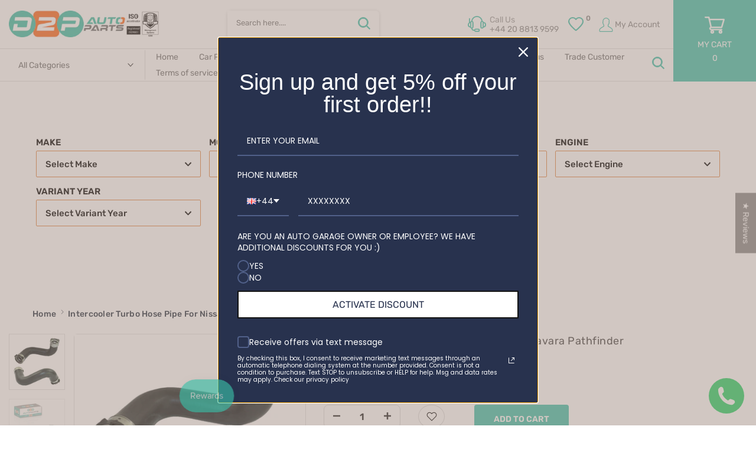

--- FILE ---
content_type: text/html; charset=utf-8
request_url: https://d2pautoparts.com/products/intercooler-turbo-hose-pipe-for-nissan-navara
body_size: 97431
content:
<!doctype html><html
  class="t4sp-theme t4s-wrapper__full_width rtl_false swatch_color_style_2 pr_border_style_1 pr_img_effect_2 enable_eff_img1_true badge_shape_3 css_for_wis_app_true shadow_round_img_false t4s-header__categories is-remove-unavai-2 t4_compare_true t4s-cart-count-0 t4s-pr-ellipsis-true
 no-js"
  lang="en"
  
>
  <head>
<!-- Google Consent Mode V2 Consentmo -->
<script>
  window.consentmo_gcm_initial_state = "";
  window.consentmo_gcm_state = "";
  window.consentmo_gcm_security_storage = "";
  window.consentmo_gcm_ad_storage = "";
  window.consentmo_gcm_analytics_storage = "";
  window.consentmo_gcm_functionality_storage = "";
  window.consentmo_gcm_personalization_storage = "";
  window.consentmo_gcm_ads_data_redaction = "";
  window.consentmo_gcm_url_passthrough = "";
  window.consentmo_gcm_data_layer_name = "";
  
  // Google Consent Mode V2 integration script from Consentmo GDPR
  window.isenseRules = {};
  window.isenseRules.gcm = {
      gcmVersion: 2,
      integrationVersion: 3,
      customChanges: false,
      consentUpdated: false,
      initialState: 7,
      isCustomizationEnabled: false,
      adsDataRedaction: true,
      urlPassthrough: false,
      dataLayer: 'dataLayer',
      categories: { ad_personalization: "marketing", ad_storage: "marketing", ad_user_data: "marketing", analytics_storage: "analytics", functionality_storage: "functionality", personalization_storage: "functionality", security_storage: "strict"},
      storage: { ad_personalization: "false", ad_storage: "false", ad_user_data: "false", analytics_storage: "false", functionality_storage: "false", personalization_storage: "false", security_storage: "false", wait_for_update: 2000 }
  };
  if(window.consentmo_gcm_state !== null && window.consentmo_gcm_state !== "" && window.consentmo_gcm_state !== "0") {
    window.isenseRules.gcm.isCustomizationEnabled = true;
    window.isenseRules.gcm.initialState = window.consentmo_gcm_initial_state === null || window.consentmo_gcm_initial_state.trim() === "" ? window.isenseRules.gcm.initialState : window.consentmo_gcm_initial_state;
    window.isenseRules.gcm.categories.ad_storage = window.consentmo_gcm_ad_storage === null || window.consentmo_gcm_ad_storage.trim() === "" ? window.isenseRules.gcm.categories.ad_storage : window.consentmo_gcm_ad_storage;
    window.isenseRules.gcm.categories.ad_user_data = window.consentmo_gcm_ad_storage === null || window.consentmo_gcm_ad_storage.trim() === "" ? window.isenseRules.gcm.categories.ad_user_data : window.consentmo_gcm_ad_storage;
    window.isenseRules.gcm.categories.ad_personalization = window.consentmo_gcm_ad_storage === null || window.consentmo_gcm_ad_storage.trim() === "" ? window.isenseRules.gcm.categories.ad_personalization : window.consentmo_gcm_ad_storage;
    window.isenseRules.gcm.categories.analytics_storage = window.consentmo_gcm_analytics_storage === null || window.consentmo_gcm_analytics_storage.trim() === "" ? window.isenseRules.gcm.categories.analytics_storage : window.consentmo_gcm_analytics_storage;
    window.isenseRules.gcm.categories.functionality_storage = window.consentmo_gcm_functionality_storage === null || window.consentmo_gcm_functionality_storage.trim() === "" ? window.isenseRules.gcm.categories.functionality_storage : window.consentmo_gcm_functionality_storage;
    window.isenseRules.gcm.categories.personalization_storage = window.consentmo_gcm_personalization_storage === null || window.consentmo_gcm_personalization_storage.trim() === "" ? window.isenseRules.gcm.categories.personalization_storage : window.consentmo_gcm_personalization_storage;
    window.isenseRules.gcm.categories.security_storage = window.consentmo_gcm_security_storage === null || window.consentmo_gcm_security_storage.trim() === "" ? window.isenseRules.gcm.categories.security_storage : window.consentmo_gcm_security_storage;
    window.isenseRules.gcm.urlPassthrough = window.consentmo_gcm_url_passthrough === null || window.consentmo_gcm_url_passthrough.trim() === "" ? window.isenseRules.gcm.urlPassthrough : window.consentmo_gcm_url_passthrough;
    window.isenseRules.gcm.adsDataRedaction = window.consentmo_gcm_ads_data_redaction === null || window.consentmo_gcm_ads_data_redaction.trim() === "" ? window.isenseRules.gcm.adsDataRedaction : window.consentmo_gcm_ads_data_redaction;
    window.isenseRules.gcm.dataLayer = window.consentmo_gcm_data_layer_name === null || window.consentmo_gcm_data_layer_name.trim() === "" ? window.isenseRules.gcm.dataLayer : window.consentmo_gcm_data_layer_name;
  }
  window.isenseRules.initializeGcm = function (rules) {
    if(window.isenseRules.gcm.isCustomizationEnabled) {
      rules.initialState = window.isenseRules.gcm.initialState;
      rules.urlPassthrough = window.isenseRules.gcm.urlPassthrough === true || window.isenseRules.gcm.urlPassthrough === 'true';
      rules.adsDataRedaction = window.isenseRules.gcm.adsDataRedaction === true || window.isenseRules.gcm.adsDataRedaction === 'true';
    }
    
    let initialState = parseInt(rules.initialState);
    let marketingBlocked = initialState === 0 || initialState === 2 || initialState === 5 || initialState === 7;
    let analyticsBlocked = initialState === 0 || initialState === 3 || initialState === 6 || initialState === 7;
    let functionalityBlocked = initialState === 4 || initialState === 5 || initialState === 6 || initialState === 7;

    let gdprCache = localStorage.getItem('gdprCache') ? JSON.parse(localStorage.getItem('gdprCache')) : null;
    if (gdprCache && typeof gdprCache.updatedPreferences !== "undefined") {
      let updatedPreferences = gdprCache.updatedPreferences;
      marketingBlocked = parseInt(updatedPreferences.indexOf('marketing')) > -1;
      analyticsBlocked = parseInt(updatedPreferences.indexOf('analytics')) > -1;
      functionalityBlocked = parseInt(updatedPreferences.indexOf('functionality')) > -1;
    }

    Object.entries(rules.categories).forEach(category => {
      if(rules.storage.hasOwnProperty(category[0])) {
        switch(category[1]) {
          case 'strict':
            rules.storage[category[0]] = "granted";
            break;
          case 'marketing':
            rules.storage[category[0]] = marketingBlocked ? "denied" : "granted";
            break;
          case 'analytics':
            rules.storage[category[0]] = analyticsBlocked ? "denied" : "granted";
            break;
          case 'functionality':
            rules.storage[category[0]] = functionalityBlocked ? "denied" : "granted";
            break;
        }
      }
    });
    rules.consentUpdated = true;
    isenseRules.gcm = rules;
  }

  // Google Consent Mode - initialization start
  window.isenseRules.initializeGcm({
    ...window.isenseRules.gcm,
    adsDataRedaction: true,
    urlPassthrough: false,
    initialState: 7
  });

  /*
  * initialState acceptable values:
  * 0 - Set both ad_storage and analytics_storage to denied
  * 1 - Set all categories to granted
  * 2 - Set only ad_storage to denied
  * 3 - Set only analytics_storage to denied
  * 4 - Set only functionality_storage to denied
  * 5 - Set both ad_storage and functionality_storage to denied
  * 6 - Set both analytics_storage and functionality_storage to denied
  * 7 - Set all categories to denied
  */

  window[window.isenseRules.gcm.dataLayer] = window[window.isenseRules.gcm.dataLayer] || [];
  function gtag() { window[window.isenseRules.gcm.dataLayer].push(arguments); }
  gtag("consent", "default", isenseRules.gcm.storage);
  isenseRules.gcm.adsDataRedaction && gtag("set", "ads_data_redaction", isenseRules.gcm.adsDataRedaction);
  isenseRules.gcm.urlPassthrough && gtag("set", "url_passthrough", isenseRules.gcm.urlPassthrough);
</script>
    <meta charset="utf-8">
    <meta http-equiv="X-UA-Compatible" content="IE=edge">
    <meta
      name="viewport"
      content="width=device-width, initial-scale=1, height=device-height, minimum-scale=1.0, maximum-scale=1.0"
    >
    <meta name="theme-color" content="#fff">
        <link rel="canonical" href="https://d2pautoparts.com/products/intercooler-turbo-hose-pipe-for-nissan-navara">
<!-- End eTrusted bootstrap tag --><link rel="shortcut icon" type="image/png" href="//d2pautoparts.com/cdn/shop/files/d2p_logo_1.png?v=1749543007&width=32"><link
        rel="apple-touch-icon-precomposed"
        type="image/png"
        sizes="152x152"
        href="//d2pautoparts.com/cdn/shop/files/d2p_logo_1.png?v=1749543007&width=152"
      ><link rel="preconnect" href="https://fonts.shopifycdn.com" crossorigin><title>Intercooler Turbo Hose Pipe For Nissan Navara - D2P Autoparts</title>
      <meta
        name="description"
        content="Our Intercooler Turbo Hose Pipe For Nissan Navara is an aftermarket car part built to the highest quality OEM standards. It fits the Navara, Pathfinder. OEM Part Number : 144635X02B , 144635X04B , 144635X00B."
      ><meta name="keywords" content="Intercooler Turbo Hose Pipe For Nissan Navara Pathfinder, D2P Autoparts, d2pautoparts.com"/><meta name="author" content="D2P">

<meta property="og:site_name" content="D2P Autoparts">
<meta property="og:url" content="https://d2pautoparts.com/products/intercooler-turbo-hose-pipe-for-nissan-navara">
<meta property="og:title" content="Intercooler Turbo Hose Pipe For Nissan Navara - D2P Autoparts">
<meta property="og:type" content="product">
<meta property="og:description" content="Our Intercooler Turbo Hose Pipe For Nissan Navara is an aftermarket car part built to the highest quality OEM standards. It fits the Navara, Pathfinder. OEM Part Number : 144635X02B , 144635X04B , 144635X00B."><meta property="og:image" content="http://d2pautoparts.com/cdn/shop/files/TN144635X00B_1.jpg?v=1712736819">
  <meta property="og:image:secure_url" content="https://d2pautoparts.com/cdn/shop/files/TN144635X00B_1.jpg?v=1712736819">
  <meta property="og:image:width" content="2500">
  <meta property="og:image:height" content="2500"><meta property="og:price:amount" content="39.99">
  <meta property="og:price:currency" content="GBP"><meta name="twitter:site" content="@https://www.facebook.com/D2Pautoparts/"><meta name="twitter:card" content="summary_large_image">
<meta name="twitter:title" content="Intercooler Turbo Hose Pipe For Nissan Navara - D2P Autoparts">
<meta name="twitter:description" content="Our Intercooler Turbo Hose Pipe For Nissan Navara is an aftermarket car part built to the highest quality OEM standards. It fits the Navara, Pathfinder. OEM Part Number : 144635X02B , 144635X04B , 144635X00B."><script src="//d2pautoparts.com/cdn/shop/t/47/assets/lazysizes.min.js?v=86244101074946284761733480704" async="async"></script>
    <script src="//d2pautoparts.com/cdn/shop/t/47/assets/global.min.js?v=78080318274296090291733480704" defer="defer"></script>
    <script>window.performance && window.performance.mark && window.performance.mark('shopify.content_for_header.start');</script><meta name="google-site-verification" content="BaX1tR7JDdPfSsxXqOoj8TTBmmKaz0OvpcyE7CaDAlQ">
<meta name="google-site-verification" content="A-RoG6Mi88188zVT6FLckMz16f3JPQZX0YF4KGGIV-A">
<meta name="google-site-verification" content="VviPq6GMOtFPWlY9wDfo9BT6_rMckC35Jr4luIiCjlo">
<meta name="facebook-domain-verification" content="485m0lmd4qze04ry5adc73n6u820zv">
<meta id="shopify-digital-wallet" name="shopify-digital-wallet" content="/43620860059/digital_wallets/dialog">
<meta name="shopify-checkout-api-token" content="145b6566a35330fb1f84f5fea33b00c9">
<meta id="in-context-paypal-metadata" data-shop-id="43620860059" data-venmo-supported="false" data-environment="production" data-locale="en_US" data-paypal-v4="true" data-currency="GBP">
<link rel="alternate" hreflang="x-default" href="https://d2pautoparts.com/products/intercooler-turbo-hose-pipe-for-nissan-navara">
<link rel="alternate" hreflang="en" href="https://d2pautoparts.com/products/intercooler-turbo-hose-pipe-for-nissan-navara">
<link rel="alternate" hreflang="en-IE" href="https://d2pautoparts.com/en-ie/products/intercooler-turbo-hose-pipe-for-nissan-navara">
<link rel="alternate" type="application/json+oembed" href="https://d2pautoparts.com/products/intercooler-turbo-hose-pipe-for-nissan-navara.oembed">
<script async="async" src="/checkouts/internal/preloads.js?locale=en-GB"></script>
<link rel="preconnect" href="https://shop.app" crossorigin="anonymous">
<script async="async" src="https://shop.app/checkouts/internal/preloads.js?locale=en-GB&shop_id=43620860059" crossorigin="anonymous"></script>
<script id="apple-pay-shop-capabilities" type="application/json">{"shopId":43620860059,"countryCode":"GB","currencyCode":"GBP","merchantCapabilities":["supports3DS"],"merchantId":"gid:\/\/shopify\/Shop\/43620860059","merchantName":"D2P Autoparts","requiredBillingContactFields":["postalAddress","email","phone"],"requiredShippingContactFields":["postalAddress","email","phone"],"shippingType":"shipping","supportedNetworks":["visa","maestro","masterCard","amex","discover","elo"],"total":{"type":"pending","label":"D2P Autoparts","amount":"1.00"},"shopifyPaymentsEnabled":true,"supportsSubscriptions":true}</script>
<script id="shopify-features" type="application/json">{"accessToken":"145b6566a35330fb1f84f5fea33b00c9","betas":["rich-media-storefront-analytics"],"domain":"d2pautoparts.com","predictiveSearch":true,"shopId":43620860059,"locale":"en"}</script>
<script>var Shopify = Shopify || {};
Shopify.shop = "d2pautoparts.myshopify.com";
Shopify.locale = "en";
Shopify.currency = {"active":"GBP","rate":"1.0"};
Shopify.country = "GB";
Shopify.theme = {"name":"CWS-YMM-Working YMM2024 December","id":176864264579,"schema_name":"Kalles","schema_version":"4.1.6","theme_store_id":null,"role":"main"};
Shopify.theme.handle = "null";
Shopify.theme.style = {"id":null,"handle":null};
Shopify.cdnHost = "d2pautoparts.com/cdn";
Shopify.routes = Shopify.routes || {};
Shopify.routes.root = "/";</script>
<script type="module">!function(o){(o.Shopify=o.Shopify||{}).modules=!0}(window);</script>
<script>!function(o){function n(){var o=[];function n(){o.push(Array.prototype.slice.apply(arguments))}return n.q=o,n}var t=o.Shopify=o.Shopify||{};t.loadFeatures=n(),t.autoloadFeatures=n()}(window);</script>
<script>
  window.ShopifyPay = window.ShopifyPay || {};
  window.ShopifyPay.apiHost = "shop.app\/pay";
  window.ShopifyPay.redirectState = null;
</script>
<script id="shop-js-analytics" type="application/json">{"pageType":"product"}</script>
<script defer="defer" async type="module" src="//d2pautoparts.com/cdn/shopifycloud/shop-js/modules/v2/client.init-shop-cart-sync_BdyHc3Nr.en.esm.js"></script>
<script defer="defer" async type="module" src="//d2pautoparts.com/cdn/shopifycloud/shop-js/modules/v2/chunk.common_Daul8nwZ.esm.js"></script>
<script type="module">
  await import("//d2pautoparts.com/cdn/shopifycloud/shop-js/modules/v2/client.init-shop-cart-sync_BdyHc3Nr.en.esm.js");
await import("//d2pautoparts.com/cdn/shopifycloud/shop-js/modules/v2/chunk.common_Daul8nwZ.esm.js");

  window.Shopify.SignInWithShop?.initShopCartSync?.({"fedCMEnabled":true,"windoidEnabled":true});

</script>
<script defer="defer" async type="module" src="//d2pautoparts.com/cdn/shopifycloud/shop-js/modules/v2/client.payment-terms_MV4M3zvL.en.esm.js"></script>
<script defer="defer" async type="module" src="//d2pautoparts.com/cdn/shopifycloud/shop-js/modules/v2/chunk.common_Daul8nwZ.esm.js"></script>
<script defer="defer" async type="module" src="//d2pautoparts.com/cdn/shopifycloud/shop-js/modules/v2/chunk.modal_CQq8HTM6.esm.js"></script>
<script type="module">
  await import("//d2pautoparts.com/cdn/shopifycloud/shop-js/modules/v2/client.payment-terms_MV4M3zvL.en.esm.js");
await import("//d2pautoparts.com/cdn/shopifycloud/shop-js/modules/v2/chunk.common_Daul8nwZ.esm.js");
await import("//d2pautoparts.com/cdn/shopifycloud/shop-js/modules/v2/chunk.modal_CQq8HTM6.esm.js");

  
</script>
<script>
  window.Shopify = window.Shopify || {};
  if (!window.Shopify.featureAssets) window.Shopify.featureAssets = {};
  window.Shopify.featureAssets['shop-js'] = {"shop-cart-sync":["modules/v2/client.shop-cart-sync_QYOiDySF.en.esm.js","modules/v2/chunk.common_Daul8nwZ.esm.js"],"init-fed-cm":["modules/v2/client.init-fed-cm_DchLp9rc.en.esm.js","modules/v2/chunk.common_Daul8nwZ.esm.js"],"shop-button":["modules/v2/client.shop-button_OV7bAJc5.en.esm.js","modules/v2/chunk.common_Daul8nwZ.esm.js"],"init-windoid":["modules/v2/client.init-windoid_DwxFKQ8e.en.esm.js","modules/v2/chunk.common_Daul8nwZ.esm.js"],"shop-cash-offers":["modules/v2/client.shop-cash-offers_DWtL6Bq3.en.esm.js","modules/v2/chunk.common_Daul8nwZ.esm.js","modules/v2/chunk.modal_CQq8HTM6.esm.js"],"shop-toast-manager":["modules/v2/client.shop-toast-manager_CX9r1SjA.en.esm.js","modules/v2/chunk.common_Daul8nwZ.esm.js"],"init-shop-email-lookup-coordinator":["modules/v2/client.init-shop-email-lookup-coordinator_UhKnw74l.en.esm.js","modules/v2/chunk.common_Daul8nwZ.esm.js"],"pay-button":["modules/v2/client.pay-button_DzxNnLDY.en.esm.js","modules/v2/chunk.common_Daul8nwZ.esm.js"],"avatar":["modules/v2/client.avatar_BTnouDA3.en.esm.js"],"init-shop-cart-sync":["modules/v2/client.init-shop-cart-sync_BdyHc3Nr.en.esm.js","modules/v2/chunk.common_Daul8nwZ.esm.js"],"shop-login-button":["modules/v2/client.shop-login-button_D8B466_1.en.esm.js","modules/v2/chunk.common_Daul8nwZ.esm.js","modules/v2/chunk.modal_CQq8HTM6.esm.js"],"init-customer-accounts-sign-up":["modules/v2/client.init-customer-accounts-sign-up_C8fpPm4i.en.esm.js","modules/v2/client.shop-login-button_D8B466_1.en.esm.js","modules/v2/chunk.common_Daul8nwZ.esm.js","modules/v2/chunk.modal_CQq8HTM6.esm.js"],"init-shop-for-new-customer-accounts":["modules/v2/client.init-shop-for-new-customer-accounts_CVTO0Ztu.en.esm.js","modules/v2/client.shop-login-button_D8B466_1.en.esm.js","modules/v2/chunk.common_Daul8nwZ.esm.js","modules/v2/chunk.modal_CQq8HTM6.esm.js"],"init-customer-accounts":["modules/v2/client.init-customer-accounts_dRgKMfrE.en.esm.js","modules/v2/client.shop-login-button_D8B466_1.en.esm.js","modules/v2/chunk.common_Daul8nwZ.esm.js","modules/v2/chunk.modal_CQq8HTM6.esm.js"],"shop-follow-button":["modules/v2/client.shop-follow-button_CkZpjEct.en.esm.js","modules/v2/chunk.common_Daul8nwZ.esm.js","modules/v2/chunk.modal_CQq8HTM6.esm.js"],"lead-capture":["modules/v2/client.lead-capture_BntHBhfp.en.esm.js","modules/v2/chunk.common_Daul8nwZ.esm.js","modules/v2/chunk.modal_CQq8HTM6.esm.js"],"checkout-modal":["modules/v2/client.checkout-modal_CfxcYbTm.en.esm.js","modules/v2/chunk.common_Daul8nwZ.esm.js","modules/v2/chunk.modal_CQq8HTM6.esm.js"],"shop-login":["modules/v2/client.shop-login_Da4GZ2H6.en.esm.js","modules/v2/chunk.common_Daul8nwZ.esm.js","modules/v2/chunk.modal_CQq8HTM6.esm.js"],"payment-terms":["modules/v2/client.payment-terms_MV4M3zvL.en.esm.js","modules/v2/chunk.common_Daul8nwZ.esm.js","modules/v2/chunk.modal_CQq8HTM6.esm.js"]};
</script>
<script>(function() {
  var isLoaded = false;
  function asyncLoad() {
    if (isLoaded) return;
    isLoaded = true;
    var urls = ["https:\/\/worldphoneize.app\/js\/v1.js?shop=d2pautoparts.myshopify.com","https:\/\/tseish-app.connect.trustedshops.com\/esc.js?apiBaseUrl=aHR0cHM6Ly90c2Vpc2gtYXBwLmNvbm5lY3QudHJ1c3RlZHNob3BzLmNvbQ==\u0026instanceId=ZDJwYXV0b3BhcnRzLm15c2hvcGlmeS5jb20=\u0026shop=d2pautoparts.myshopify.com"];
    for (var i = 0; i < urls.length; i++) {
      var s = document.createElement('script');
      s.type = 'text/javascript';
      s.async = true;
      s.src = urls[i];
      var x = document.getElementsByTagName('script')[0];
      x.parentNode.insertBefore(s, x);
    }
  };
  if(window.attachEvent) {
    window.attachEvent('onload', asyncLoad);
  } else {
    window.addEventListener('load', asyncLoad, false);
  }
})();</script>
<script id="__st">var __st={"a":43620860059,"offset":0,"reqid":"73c4d2b2-f4e0-4cf4-b6c1-cef5a597eaec-1769018427","pageurl":"d2pautoparts.com\/products\/intercooler-turbo-hose-pipe-for-nissan-navara","u":"b43508ba4436","p":"product","rtyp":"product","rid":6763946737819};</script>
<script>window.ShopifyPaypalV4VisibilityTracking = true;</script>
<script id="captcha-bootstrap">!function(){'use strict';const t='contact',e='account',n='new_comment',o=[[t,t],['blogs',n],['comments',n],[t,'customer']],c=[[e,'customer_login'],[e,'guest_login'],[e,'recover_customer_password'],[e,'create_customer']],r=t=>t.map((([t,e])=>`form[action*='/${t}']:not([data-nocaptcha='true']) input[name='form_type'][value='${e}']`)).join(','),a=t=>()=>t?[...document.querySelectorAll(t)].map((t=>t.form)):[];function s(){const t=[...o],e=r(t);return a(e)}const i='password',u='form_key',d=['recaptcha-v3-token','g-recaptcha-response','h-captcha-response',i],f=()=>{try{return window.sessionStorage}catch{return}},m='__shopify_v',_=t=>t.elements[u];function p(t,e,n=!1){try{const o=window.sessionStorage,c=JSON.parse(o.getItem(e)),{data:r}=function(t){const{data:e,action:n}=t;return t[m]||n?{data:e,action:n}:{data:t,action:n}}(c);for(const[e,n]of Object.entries(r))t.elements[e]&&(t.elements[e].value=n);n&&o.removeItem(e)}catch(o){console.error('form repopulation failed',{error:o})}}const l='form_type',E='cptcha';function T(t){t.dataset[E]=!0}const w=window,h=w.document,L='Shopify',v='ce_forms',y='captcha';let A=!1;((t,e)=>{const n=(g='f06e6c50-85a8-45c8-87d0-21a2b65856fe',I='https://cdn.shopify.com/shopifycloud/storefront-forms-hcaptcha/ce_storefront_forms_captcha_hcaptcha.v1.5.2.iife.js',D={infoText:'Protected by hCaptcha',privacyText:'Privacy',termsText:'Terms'},(t,e,n)=>{const o=w[L][v],c=o.bindForm;if(c)return c(t,g,e,D).then(n);var r;o.q.push([[t,g,e,D],n]),r=I,A||(h.body.append(Object.assign(h.createElement('script'),{id:'captcha-provider',async:!0,src:r})),A=!0)});var g,I,D;w[L]=w[L]||{},w[L][v]=w[L][v]||{},w[L][v].q=[],w[L][y]=w[L][y]||{},w[L][y].protect=function(t,e){n(t,void 0,e),T(t)},Object.freeze(w[L][y]),function(t,e,n,w,h,L){const[v,y,A,g]=function(t,e,n){const i=e?o:[],u=t?c:[],d=[...i,...u],f=r(d),m=r(i),_=r(d.filter((([t,e])=>n.includes(e))));return[a(f),a(m),a(_),s()]}(w,h,L),I=t=>{const e=t.target;return e instanceof HTMLFormElement?e:e&&e.form},D=t=>v().includes(t);t.addEventListener('submit',(t=>{const e=I(t);if(!e)return;const n=D(e)&&!e.dataset.hcaptchaBound&&!e.dataset.recaptchaBound,o=_(e),c=g().includes(e)&&(!o||!o.value);(n||c)&&t.preventDefault(),c&&!n&&(function(t){try{if(!f())return;!function(t){const e=f();if(!e)return;const n=_(t);if(!n)return;const o=n.value;o&&e.removeItem(o)}(t);const e=Array.from(Array(32),(()=>Math.random().toString(36)[2])).join('');!function(t,e){_(t)||t.append(Object.assign(document.createElement('input'),{type:'hidden',name:u})),t.elements[u].value=e}(t,e),function(t,e){const n=f();if(!n)return;const o=[...t.querySelectorAll(`input[type='${i}']`)].map((({name:t})=>t)),c=[...d,...o],r={};for(const[a,s]of new FormData(t).entries())c.includes(a)||(r[a]=s);n.setItem(e,JSON.stringify({[m]:1,action:t.action,data:r}))}(t,e)}catch(e){console.error('failed to persist form',e)}}(e),e.submit())}));const S=(t,e)=>{t&&!t.dataset[E]&&(n(t,e.some((e=>e===t))),T(t))};for(const o of['focusin','change'])t.addEventListener(o,(t=>{const e=I(t);D(e)&&S(e,y())}));const B=e.get('form_key'),M=e.get(l),P=B&&M;t.addEventListener('DOMContentLoaded',(()=>{const t=y();if(P)for(const e of t)e.elements[l].value===M&&p(e,B);[...new Set([...A(),...v().filter((t=>'true'===t.dataset.shopifyCaptcha))])].forEach((e=>S(e,t)))}))}(h,new URLSearchParams(w.location.search),n,t,e,['guest_login'])})(!0,!0)}();</script>
<script integrity="sha256-4kQ18oKyAcykRKYeNunJcIwy7WH5gtpwJnB7kiuLZ1E=" data-source-attribution="shopify.loadfeatures" defer="defer" src="//d2pautoparts.com/cdn/shopifycloud/storefront/assets/storefront/load_feature-a0a9edcb.js" crossorigin="anonymous"></script>
<script crossorigin="anonymous" defer="defer" src="//d2pautoparts.com/cdn/shopifycloud/storefront/assets/shopify_pay/storefront-65b4c6d7.js?v=20250812"></script>
<script data-source-attribution="shopify.dynamic_checkout.dynamic.init">var Shopify=Shopify||{};Shopify.PaymentButton=Shopify.PaymentButton||{isStorefrontPortableWallets:!0,init:function(){window.Shopify.PaymentButton.init=function(){};var t=document.createElement("script");t.src="https://d2pautoparts.com/cdn/shopifycloud/portable-wallets/latest/portable-wallets.en.js",t.type="module",document.head.appendChild(t)}};
</script>
<script data-source-attribution="shopify.dynamic_checkout.buyer_consent">
  function portableWalletsHideBuyerConsent(e){var t=document.getElementById("shopify-buyer-consent"),n=document.getElementById("shopify-subscription-policy-button");t&&n&&(t.classList.add("hidden"),t.setAttribute("aria-hidden","true"),n.removeEventListener("click",e))}function portableWalletsShowBuyerConsent(e){var t=document.getElementById("shopify-buyer-consent"),n=document.getElementById("shopify-subscription-policy-button");t&&n&&(t.classList.remove("hidden"),t.removeAttribute("aria-hidden"),n.addEventListener("click",e))}window.Shopify?.PaymentButton&&(window.Shopify.PaymentButton.hideBuyerConsent=portableWalletsHideBuyerConsent,window.Shopify.PaymentButton.showBuyerConsent=portableWalletsShowBuyerConsent);
</script>
<script data-source-attribution="shopify.dynamic_checkout.cart.bootstrap">document.addEventListener("DOMContentLoaded",(function(){function t(){return document.querySelector("shopify-accelerated-checkout-cart, shopify-accelerated-checkout")}if(t())Shopify.PaymentButton.init();else{new MutationObserver((function(e,n){t()&&(Shopify.PaymentButton.init(),n.disconnect())})).observe(document.body,{childList:!0,subtree:!0})}}));
</script>
<script id='scb4127' type='text/javascript' async='' src='https://d2pautoparts.com/cdn/shopifycloud/privacy-banner/storefront-banner.js'></script><link id="shopify-accelerated-checkout-styles" rel="stylesheet" media="screen" href="https://d2pautoparts.com/cdn/shopifycloud/portable-wallets/latest/accelerated-checkout-backwards-compat.css" crossorigin="anonymous">
<style id="shopify-accelerated-checkout-cart">
        #shopify-buyer-consent {
  margin-top: 1em;
  display: inline-block;
  width: 100%;
}

#shopify-buyer-consent.hidden {
  display: none;
}

#shopify-subscription-policy-button {
  background: none;
  border: none;
  padding: 0;
  text-decoration: underline;
  font-size: inherit;
  cursor: pointer;
}

#shopify-subscription-policy-button::before {
  box-shadow: none;
}

      </style>

<script>window.performance && window.performance.mark && window.performance.mark('shopify.content_for_header.end');</script>
<link rel="preload" as="font" href="//d2pautoparts.com/cdn/fonts/rubik/rubik_n4.c2fb67c90aa34ecf8da34fc1da937ee9c0c27942.woff2" type="font/woff2" crossorigin><link rel="preload" as="font" href="//d2pautoparts.com/cdn/fonts/rubik/rubik_n4.c2fb67c90aa34ecf8da34fc1da937ee9c0c27942.woff2" type="font/woff2" crossorigin><link rel="preload" as="font" href="//d2pautoparts.com/cdn/fonts/rubik/rubik_n4.c2fb67c90aa34ecf8da34fc1da937ee9c0c27942.woff2" type="font/woff2" crossorigin><link href="//d2pautoparts.com/cdn/shop/t/47/assets/base.css?v=158191739255226942441733480704" rel="stylesheet" type="text/css" media="all" /><style data-shopify>@font-face {
  font-family: Rubik;
  font-weight: 300;
  font-style: normal;
  font-display: swap;
  src: url("//d2pautoparts.com/cdn/fonts/rubik/rubik_n3.28109fbcae8bc8da2127ed6af6c67e4379561eae.woff2") format("woff2"),
       url("//d2pautoparts.com/cdn/fonts/rubik/rubik_n3.942906c434ddf3af9a94498663613ee37f663688.woff") format("woff");
}
@font-face {
  font-family: Rubik;
  font-weight: 300;
  font-style: italic;
  font-display: swap;
  src: url("//d2pautoparts.com/cdn/fonts/rubik/rubik_i3.b05e6185d3b0db0348bd29e75970654320ebece5.woff2") format("woff2"),
       url("//d2pautoparts.com/cdn/fonts/rubik/rubik_i3.17e9c9c746422f896724a3d9c732ae33fc2e19fd.woff") format("woff");
}
@font-face {
  font-family: Rubik;
  font-weight: 400;
  font-style: normal;
  font-display: swap;
  src: url("//d2pautoparts.com/cdn/fonts/rubik/rubik_n4.c2fb67c90aa34ecf8da34fc1da937ee9c0c27942.woff2") format("woff2"),
       url("//d2pautoparts.com/cdn/fonts/rubik/rubik_n4.d229bd4a6a25ec476a0829a74bf3657a5fd9aa36.woff") format("woff");
}
@font-face {
  font-family: Rubik;
  font-weight: 400;
  font-style: italic;
  font-display: swap;
  src: url("//d2pautoparts.com/cdn/fonts/rubik/rubik_i4.528fdfa8adf0c2cb49c0f6d132dcaffa910849d6.woff2") format("woff2"),
       url("//d2pautoparts.com/cdn/fonts/rubik/rubik_i4.937396c2106c0db7a4072bbcd373d4e3d0ab306b.woff") format("woff");
}
@font-face {
  font-family: Rubik;
  font-weight: 500;
  font-style: normal;
  font-display: swap;
  src: url("//d2pautoparts.com/cdn/fonts/rubik/rubik_n5.46f1bf0063ef6b3840ba0b9b71e86033a15b4466.woff2") format("woff2"),
       url("//d2pautoparts.com/cdn/fonts/rubik/rubik_n5.c73c6e4dcc7dfb4852265eb6e0e59860278f8b84.woff") format("woff");
}
@font-face {
  font-family: Rubik;
  font-weight: 500;
  font-style: italic;
  font-display: swap;
  src: url("//d2pautoparts.com/cdn/fonts/rubik/rubik_i5.19a99c8c803a7eb25104a980b664bd43b48a64b8.woff2") format("woff2"),
       url("//d2pautoparts.com/cdn/fonts/rubik/rubik_i5.db4b713e0bbf7f5de357c310adbf9d63fefcef30.woff") format("woff");
}
@font-face {
  font-family: Rubik;
  font-weight: 600;
  font-style: normal;
  font-display: swap;
  src: url("//d2pautoparts.com/cdn/fonts/rubik/rubik_n6.67aea03a872140ecba69ec8f230a6b23b75ea115.woff2") format("woff2"),
       url("//d2pautoparts.com/cdn/fonts/rubik/rubik_n6.68bdcdd14ff1017f6af9d9be50d3740fc083b3fd.woff") format("woff");
}
@font-face {
  font-family: Rubik;
  font-weight: 600;
  font-style: italic;
  font-display: swap;
  src: url("//d2pautoparts.com/cdn/fonts/rubik/rubik_i6.5023766262fd45dbd0fd5eaa5993b459c760c142.woff2") format("woff2"),
       url("//d2pautoparts.com/cdn/fonts/rubik/rubik_i6.d8047660bfa53ce9fbb8f4dbd284414c9080892d.woff") format("woff");
}
@font-face {
  font-family: Rubik;
  font-weight: 700;
  font-style: normal;
  font-display: swap;
  src: url("//d2pautoparts.com/cdn/fonts/rubik/rubik_n7.9ddb1ff19ac4667369e1c444a6663062e115e651.woff2") format("woff2"),
       url("//d2pautoparts.com/cdn/fonts/rubik/rubik_n7.2f2815a4763d5118fdb49ad25ccceea3eafcae92.woff") format("woff");
}
@font-face {
  font-family: Rubik;
  font-weight: 700;
  font-style: italic;
  font-display: swap;
  src: url("//d2pautoparts.com/cdn/fonts/rubik/rubik_i7.e37585fef76596b7b87ec84ca28db2ef5e3df433.woff2") format("woff2"),
       url("//d2pautoparts.com/cdn/fonts/rubik/rubik_i7.a18d51774424b841c335ca3a15ab66cba9fce8c1.woff") format("woff");
}
@font-face {
  font-family: Rubik;
  font-weight: 800;
  font-style: normal;
  font-display: swap;
  src: url("//d2pautoparts.com/cdn/fonts/rubik/rubik_n8.0e2a45261abf287b16304e1c6dd377a13b80a8e8.woff2") format("woff2"),
       url("//d2pautoparts.com/cdn/fonts/rubik/rubik_n8.a389d3ad276d8a1ed2d6e4f277512482adca2b8d.woff") format("woff");
}
@font-face {
  font-family: Rubik;
  font-weight: 800;
  font-style: italic;
  font-display: swap;
  src: url("//d2pautoparts.com/cdn/fonts/rubik/rubik_i8.2db9569f9372ba84f6c1b95d3baaa7cbcf24124c.woff2") format("woff2"),
       url("//d2pautoparts.com/cdn/fonts/rubik/rubik_i8.51d91a148e05c7f12999089e4b31ac58fd310886.woff") format("woff");
}
@font-face {
  font-family: Rubik;
  font-weight: 900;
  font-style: normal;
  font-display: swap;
  src: url("//d2pautoparts.com/cdn/fonts/rubik/rubik_n9.a96af3fadf0eee23bf8ef1d527f20fc303ee8e39.woff2") format("woff2"),
       url("//d2pautoparts.com/cdn/fonts/rubik/rubik_n9.912473bc6ceb91ff8a2bf1f305978282842fa234.woff") format("woff");
}
@font-face {
  font-family: Rubik;
  font-weight: 900;
  font-style: italic;
  font-display: swap;
  src: url("//d2pautoparts.com/cdn/fonts/rubik/rubik_i9.5a5cd131910258a8e78b0ddc29daffb39b5a8ed8.woff2") format("woff2"),
       url("//d2pautoparts.com/cdn/fonts/rubik/rubik_i9.6981883564a7131b5ea3d258b2aecac36a209d42.woff") format("woff");
}
:root {
        
         /* CSS Variables */
        --wrapper-mw      : 1580px;
        --font-family-1   : Rubik, sans-serif;;
        --font-family-2   : Rubik, sans-serif;;
        --font-family-3   : Rubik, sans-serif;;
        --font-body-family   : Rubik, sans-serif;;
        --font-heading-family: Rubik, sans-serif;;
       
        
        --t4s-success-color       : #428445;
        --t4s-success-color-rgb   : 66, 132, 69;
        --t4s-warning-color       : #e0b252;
        --t4s-warning-color-rgb   : 224, 178, 82;
        --t4s-error-color         : #EB001B;
        --t4s-error-color-rgb     : 235, 0, 27;
        --t4s-light-color         : #ffffff;
        --t4s-dark-color          : #222222;
        --t4s-highlight-color     : #ec0101;
        --t4s-tooltip-background  : #383838;
        --t4s-tooltip-color       : #fff;
        --primary-sw-color        : #333;
        --primary-sw-color-rgb    : 51, 51, 51;
        --border-sw-color         : #ddd;
        --secondary-sw-color      : #878787;
        --primary-price-color     : #ec0101;
        --secondary-price-color   : #878787;
        
        --t4s-body-background     : #fff;
        --text-color              : #878787;
        --text-color-rgb          : 135, 135, 135;
        --heading-color           : #222222;
        --accent-color            : #f94f13;
        --accent-color-rgb        : 249, 79, 19;
        --accent-color-darken     : #bb3405;
        --accent-color-hover      : var(--accent-color-darken);
        --secondary-color         : #222;
        --secondary-color-rgb     : 34, 34, 34;
        --link-color              : #878787;
        --link-color-hover        : #f94f13;
        --border-color            : #222;
        --border-color-rgb        : 34, 34, 34;
        --border-primary-color    : #333;
        --button-background       : #222;
        --button-color            : #fff;
        --button-background-hover : #f94f13;
        --button-color-hover      : #fff;

        --sale-badge-background    : #f94f13;
        --sale-badge-color         : #fff;
        --new-badge-background     : #109533;
        --new-badge-color          : #fff;
        --preorder-badge-background: #0774d7;
        --preorder-badge-color     : #fff;
        --soldout-badge-background : #999999;
        --soldout-badge-color      : #fff;
        --custom-badge-background  : #00A500;
        --custom-badge-color       : #fff;/* Shopify related variables */
        --payment-terms-background-color: ;
        
        --lz-background: #f5f5f5;
        --lz-img: url("//d2pautoparts.com/cdn/shop/t/47/assets/t4s_loader.svg?v=161424687596646803331733480704");}

    html {
      font-size: 62.5%;
      height: 100%;
    }

    body {
      margin: 0;
      overflow-x: hidden;
      font-size:14px;
      letter-spacing: 0px;
      color: var(--text-color);
      font-family: var(--font-body-family);
      line-height: 1.7;
      font-weight: 400;
      -webkit-font-smoothing: auto;
      -moz-osx-font-smoothing: auto;
    }
    /*
    @media screen and (min-width: 750px) {
      body {
        font-size: 1.6rem;
      }
    }
    */

    h1, h2, h3, h4, h5, h6, .t4s_as_title {
      color: var(--heading-color);
      font-family: var(--font-heading-family);
      line-height: 1.4;
      font-weight: 600;
      letter-spacing: 0px;
    }
    h1 { font-size: 18px }
    h2 { font-size: 18px }
    h3 { font-size: 18px }
    h4 { font-size: 18px }
    h5 { font-size: 16px }
    h6 { font-size: 12px }
    a,.t4s_as_link {
      /* font-family: var(--font-link-family); */
      color: var(--link-color);
    }
    a:hover,.t4s_as_link:hover {
      color: var(--link-color-hover);
    }
    button,
    input,
    optgroup,
    select,
    textarea {
      border-color: var(--border-color);
    }
    .t4s_as_button,
    button,
    input[type="button"]:not(.t4s-btn),
    input[type="reset"],
    input[type="submit"]:not(.t4s-btn) {
      font-family: var(--font-button-family);
      color: var(--button-color);
      background-color: var(--button-background);
      border-color: var(--button-background);
    }
    .t4s_as_button:hover,
    button:hover,
    input[type="button"]:not(.t4s-btn):hover, 
    input[type="reset"]:hover,
    input[type="submit"]:not(.t4s-btn):hover  {
      color: var(--button-color-hover);
      background-color: var(--button-background-hover);
      border-color: var(--button-background-hover);
    }
    
    .t4s-cp,.t4s-color-accent { color : var(--accent-color) }.t4s-ct,.t4s-color-text { color : var(--text-color) }.t4s-ch,.t4ss-color-heading { color : var(--heading-color) }.t4s-csecondary { color : var(--secondary-color) }
    
    .t4s-fnt-fm-1 {
      font-family: var(--font-family-1) !important;
    }
    .t4s-fnt-fm-2 {
      font-family: var(--font-family-2) !important;
    }
    .t4s-fnt-fm-3 {
      font-family: var(--font-family-3) !important;
    }
    .t4s-cr {
        color: var(--t4s-highlight-color);
    }
    .t4s-price__sale { color: var(--primary-price-color); }.t4s-fix-overflow.t4s-row { max-width: 100vw;margin-left: auto;margin-right: auto;}.lazyloadt4s-opt {opacity: 1 !important;transition: opacity 0s, transform 1s !important;}.t4s-d-block {display: block;}.t4s-d-none {display: none;}@media (min-width: 768px) {.t4s-d-md-block {display: block;}.t4s-d-md-none {display: none; }}@media (min-width: 1025px) {.t4s-d-lg-block {display: block;}.t4s-d-lg-none {display: none; }}</style><script>
 const t4sXMLHttpRequest = window.XMLHttpRequest, documentElementT4s = document.documentElement; documentElementT4s.className = documentElementT4s.className.replace('no-js', 'js');function loadImageT4s(_this) { _this.classList.add('lazyloadt4sed')};(function() { const matchMediaHoverT4s = (window.matchMedia('(-moz-touch-enabled: 1), (hover: none)')).matches; documentElementT4s.className += ((window.CSS && window.CSS.supports('(position: sticky) or (position: -webkit-sticky)')) ? ' t4sp-sticky' : ' t4sp-no-sticky'); documentElementT4s.className += matchMediaHoverT4s ? ' t4sp-no-hover' : ' t4sp-hover'; window.onpageshow = function() { if (performance.navigation.type === 2) {document.dispatchEvent(new CustomEvent('cart:refresh'))} }; if (!matchMediaHoverT4s && window.width > 1024) { document.addEventListener('mousemove', function(evt) { documentElementT4s.classList.replace('t4sp-no-hover','t4sp-hover'); document.dispatchEvent(new CustomEvent('theme:hover')); }, {once : true} ); } }());</script><script
      src="https://cdnjs.cloudflare.com/ajax/libs/jquery/3.7.0/jquery.min.js"
      integrity="sha512-3gJwYpMe3QewGELv8k/BX9vcqhryRdzRMxVfq6ngyWXwo03GFEzjsUm8Q7RZcHPHksttq7/GFoxjCVUjkjvPdw=="
      crossorigin="anonymous"
      referrerpolicy="no-referrer"
    ></script>
      <link rel="stylesheet" href="//d2pautoparts.com/cdn/shop/t/47/assets/mobile-homepage-fixes.css?v=98347488138451101701733480704">
    <script src="//d2pautoparts.com/cdn/shop/t/47/assets/custom.js?v=76363613906178337151733480704" defer="defer"></script>
    <!-- Begin eTrusted bootstrap tag -->
<script src="https://integrations.etrusted.com/applications/widget.js/v2" defer async></script>
<!-- End eTrusted bootstrap tag -->
  <!-- BEGIN app block: shopify://apps/judge-me-reviews/blocks/judgeme_core/61ccd3b1-a9f2-4160-9fe9-4fec8413e5d8 --><!-- Start of Judge.me Core -->






<link rel="dns-prefetch" href="https://cdnwidget.judge.me">
<link rel="dns-prefetch" href="https://cdn.judge.me">
<link rel="dns-prefetch" href="https://cdn1.judge.me">
<link rel="dns-prefetch" href="https://api.judge.me">

<script data-cfasync='false' class='jdgm-settings-script'>window.jdgmSettings={"pagination":5,"disable_web_reviews":false,"badge_no_review_text":"No reviews","badge_n_reviews_text":"{{ n }} review/reviews","badge_star_color":"#3abea7","hide_badge_preview_if_no_reviews":true,"badge_hide_text":false,"enforce_center_preview_badge":false,"widget_title":"Customer Reviews","widget_open_form_text":"Write a review","widget_close_form_text":"Cancel review","widget_refresh_page_text":"Refresh page","widget_summary_text":"Based on {{ number_of_reviews }} review/reviews","widget_no_review_text":"Be the first to write a review","widget_name_field_text":"Display name","widget_verified_name_field_text":"Verified Name (public)","widget_name_placeholder_text":"Display name","widget_required_field_error_text":"This field is required.","widget_email_field_text":"Email address","widget_verified_email_field_text":"Verified Email (private, can not be edited)","widget_email_placeholder_text":"Your email address","widget_email_field_error_text":"Please enter a valid email address.","widget_rating_field_text":"Rating","widget_review_title_field_text":"Review Title","widget_review_title_placeholder_text":"Product review a title","widget_review_body_field_text":"Review content","widget_review_body_placeholder_text":"Write your product experience here","widget_pictures_field_text":"Picture/Video (optional)","widget_submit_review_text":"Submit Review","widget_submit_verified_review_text":"Submit Verified Review","widget_submit_success_msg_with_auto_publish":"Thank you! Please refresh the page in a few moments to see your review. You can remove or edit your review by logging into \u003ca href='https://judge.me/login' target='_blank' rel='nofollow noopener'\u003eJudge.me\u003c/a\u003e","widget_submit_success_msg_no_auto_publish":"Thank you! Your review will be published as soon as it is approved by the shop admin. You can remove or edit your review by logging into \u003ca href='https://judge.me/login' target='_blank' rel='nofollow noopener'\u003eJudge.me\u003c/a\u003e","widget_show_default_reviews_out_of_total_text":"Showing {{ n_reviews_shown }} out of {{ n_reviews }} reviews.","widget_show_all_link_text":"Show all","widget_show_less_link_text":"Show less","widget_author_said_text":"{{ reviewer_name }} said:","widget_days_text":"{{ n }} days ago","widget_weeks_text":"{{ n }} week/weeks ago","widget_months_text":"{{ n }} month/months ago","widget_years_text":"{{ n }} year/years ago","widget_yesterday_text":"Yesterday","widget_today_text":"Today","widget_replied_text":"\u003e\u003e {{ shop_name }} replied:","widget_read_more_text":"Read more","widget_reviewer_name_as_initial":"","widget_rating_filter_color":"#fc6619","widget_rating_filter_see_all_text":"See all reviews","widget_sorting_most_recent_text":"Most Recent","widget_sorting_highest_rating_text":"Highest Rating","widget_sorting_lowest_rating_text":"Lowest Rating","widget_sorting_with_pictures_text":"Only Pictures","widget_sorting_most_helpful_text":"Most Helpful","widget_open_question_form_text":"Ask a question","widget_reviews_subtab_text":"Reviews","widget_questions_subtab_text":"Questions","widget_question_label_text":"Question","widget_answer_label_text":"Answer","widget_question_placeholder_text":"Write your question here","widget_submit_question_text":"Submit Question","widget_question_submit_success_text":"Thank you for your question! We will notify you once it gets answered.","widget_star_color":"#3abea7","verified_badge_text":"Verified","verified_badge_bg_color":"","verified_badge_text_color":"","verified_badge_placement":"left-of-reviewer-name","widget_review_max_height":2,"widget_hide_border":false,"widget_social_share":false,"widget_thumb":false,"widget_review_location_show":false,"widget_location_format":"country_iso_code","all_reviews_include_out_of_store_products":true,"all_reviews_out_of_store_text":"(out of store)","all_reviews_pagination":100,"all_reviews_product_name_prefix_text":"about","enable_review_pictures":false,"enable_question_anwser":false,"widget_theme":"","review_date_format":"dd/mm/yyyy","default_sort_method":"most-recent","widget_product_reviews_subtab_text":"Product Reviews","widget_shop_reviews_subtab_text":"Shop Reviews","widget_other_products_reviews_text":"Reviews for other products","widget_store_reviews_subtab_text":"Store reviews","widget_no_store_reviews_text":"This store hasn't received any reviews yet","widget_web_restriction_product_reviews_text":"This product hasn't received any reviews yet","widget_no_items_text":"No items found","widget_show_more_text":"Show more","widget_write_a_store_review_text":"Write a Store Review","widget_other_languages_heading":"Reviews in Other Languages","widget_translate_review_text":"Translate review to {{ language }}","widget_translating_review_text":"Translating...","widget_show_original_translation_text":"Show original ({{ language }})","widget_translate_review_failed_text":"Review couldn't be translated.","widget_translate_review_retry_text":"Retry","widget_translate_review_try_again_later_text":"Try again later","show_product_url_for_grouped_product":false,"widget_sorting_pictures_first_text":"Pictures First","show_pictures_on_all_rev_page_mobile":false,"show_pictures_on_all_rev_page_desktop":false,"floating_tab_hide_mobile_install_preference":false,"floating_tab_button_name":"★ Reviews","floating_tab_title":"Let customers speak for us","floating_tab_button_color":"","floating_tab_button_background_color":"","floating_tab_url":"","floating_tab_url_enabled":false,"floating_tab_tab_style":"text","all_reviews_text_badge_text":"Customers rate us {{ shop.metafields.judgeme.all_reviews_rating | round: 1 }}/5 based on {{ shop.metafields.judgeme.all_reviews_count }} reviews.","all_reviews_text_badge_text_branded_style":"{{ shop.metafields.judgeme.all_reviews_rating | round: 1 }} out of 5 stars based on {{ shop.metafields.judgeme.all_reviews_count }} reviews","is_all_reviews_text_badge_a_link":false,"show_stars_for_all_reviews_text_badge":false,"all_reviews_text_badge_url":"","all_reviews_text_style":"text","all_reviews_text_color_style":"judgeme_brand_color","all_reviews_text_color":"#108474","all_reviews_text_show_jm_brand":true,"featured_carousel_show_header":true,"featured_carousel_title":"Let customers speak for us","testimonials_carousel_title":"Customers are saying","videos_carousel_title":"Real customer stories","cards_carousel_title":"Customers are saying","featured_carousel_count_text":"from {{ n }} reviews","featured_carousel_add_link_to_all_reviews_page":false,"featured_carousel_url":"","featured_carousel_show_images":true,"featured_carousel_autoslide_interval":5,"featured_carousel_arrows_on_the_sides":false,"featured_carousel_height":250,"featured_carousel_width":80,"featured_carousel_image_size":0,"featured_carousel_image_height":250,"featured_carousel_arrow_color":"#eeeeee","verified_count_badge_style":"vintage","verified_count_badge_orientation":"horizontal","verified_count_badge_color_style":"judgeme_brand_color","verified_count_badge_color":"#108474","is_verified_count_badge_a_link":false,"verified_count_badge_url":"","verified_count_badge_show_jm_brand":true,"widget_rating_preset_default":0,"widget_first_sub_tab":"product-reviews","widget_show_histogram":true,"widget_histogram_use_custom_color":true,"widget_pagination_use_custom_color":false,"widget_star_use_custom_color":true,"widget_verified_badge_use_custom_color":false,"widget_write_review_use_custom_color":false,"picture_reminder_submit_button":"Upload Pictures","enable_review_videos":false,"mute_video_by_default":false,"widget_sorting_videos_first_text":"Videos First","widget_review_pending_text":"Pending","featured_carousel_items_for_large_screen":3,"social_share_options_order":"Facebook,Twitter","remove_microdata_snippet":false,"disable_json_ld":false,"enable_json_ld_products":false,"preview_badge_show_question_text":false,"preview_badge_no_question_text":"No questions","preview_badge_n_question_text":"{{ number_of_questions }} question/questions","qa_badge_show_icon":false,"qa_badge_position":"same-row","remove_judgeme_branding":false,"widget_add_search_bar":false,"widget_search_bar_placeholder":"Search","widget_sorting_verified_only_text":"Verified only","featured_carousel_theme":"default","featured_carousel_show_rating":true,"featured_carousel_show_title":true,"featured_carousel_show_body":true,"featured_carousel_show_date":false,"featured_carousel_show_reviewer":true,"featured_carousel_show_product":false,"featured_carousel_header_background_color":"#108474","featured_carousel_header_text_color":"#ffffff","featured_carousel_name_product_separator":"reviewed","featured_carousel_full_star_background":"#108474","featured_carousel_empty_star_background":"#dadada","featured_carousel_vertical_theme_background":"#f9fafb","featured_carousel_verified_badge_enable":false,"featured_carousel_verified_badge_color":"#108474","featured_carousel_border_style":"round","featured_carousel_review_line_length_limit":3,"featured_carousel_more_reviews_button_text":"Read more reviews","featured_carousel_view_product_button_text":"View product","all_reviews_page_load_reviews_on":"scroll","all_reviews_page_load_more_text":"Load More Reviews","disable_fb_tab_reviews":false,"enable_ajax_cdn_cache":false,"widget_public_name_text":"displayed publicly like","default_reviewer_name":"John Smith","default_reviewer_name_has_non_latin":true,"widget_reviewer_anonymous":"Anonymous","medals_widget_title":"Judge.me Review Medals","medals_widget_background_color":"#f9fafb","medals_widget_position":"footer_all_pages","medals_widget_border_color":"#f9fafb","medals_widget_verified_text_position":"left","medals_widget_use_monochromatic_version":false,"medals_widget_elements_color":"#108474","show_reviewer_avatar":true,"widget_invalid_yt_video_url_error_text":"Not a YouTube video URL","widget_max_length_field_error_text":"Please enter no more than {0} characters.","widget_show_country_flag":false,"widget_show_collected_via_shop_app":true,"widget_verified_by_shop_badge_style":"light","widget_verified_by_shop_text":"Verified by Shop","widget_show_photo_gallery":false,"widget_load_with_code_splitting":true,"widget_ugc_install_preference":false,"widget_ugc_title":"Made by us, Shared by you","widget_ugc_subtitle":"Tag us to see your picture featured in our page","widget_ugc_arrows_color":"#ffffff","widget_ugc_primary_button_text":"Buy Now","widget_ugc_primary_button_background_color":"#108474","widget_ugc_primary_button_text_color":"#ffffff","widget_ugc_primary_button_border_width":"0","widget_ugc_primary_button_border_style":"none","widget_ugc_primary_button_border_color":"#108474","widget_ugc_primary_button_border_radius":"25","widget_ugc_secondary_button_text":"Load More","widget_ugc_secondary_button_background_color":"#ffffff","widget_ugc_secondary_button_text_color":"#108474","widget_ugc_secondary_button_border_width":"2","widget_ugc_secondary_button_border_style":"solid","widget_ugc_secondary_button_border_color":"#108474","widget_ugc_secondary_button_border_radius":"25","widget_ugc_reviews_button_text":"View Reviews","widget_ugc_reviews_button_background_color":"#ffffff","widget_ugc_reviews_button_text_color":"#108474","widget_ugc_reviews_button_border_width":"2","widget_ugc_reviews_button_border_style":"solid","widget_ugc_reviews_button_border_color":"#108474","widget_ugc_reviews_button_border_radius":"25","widget_ugc_reviews_button_link_to":"judgeme-reviews-page","widget_ugc_show_post_date":true,"widget_ugc_max_width":"800","widget_rating_metafield_value_type":true,"widget_primary_color":"#3abea7","widget_enable_secondary_color":false,"widget_secondary_color":"#edf5f5","widget_summary_average_rating_text":"{{ average_rating }} out of 5","widget_media_grid_title":"Customer photos \u0026 videos","widget_media_grid_see_more_text":"See more","widget_round_style":false,"widget_show_product_medals":true,"widget_verified_by_judgeme_text":"Verified by Judge.me","widget_show_store_medals":true,"widget_verified_by_judgeme_text_in_store_medals":"Verified by Judge.me","widget_media_field_exceed_quantity_message":"Sorry, we can only accept {{ max_media }} for one review.","widget_media_field_exceed_limit_message":"{{ file_name }} is too large, please select a {{ media_type }} less than {{ size_limit }}MB.","widget_review_submitted_text":"Review Submitted!","widget_question_submitted_text":"Question Submitted!","widget_close_form_text_question":"Cancel","widget_write_your_answer_here_text":"Write your answer here","widget_enabled_branded_link":true,"widget_show_collected_by_judgeme":true,"widget_reviewer_name_color":"","widget_write_review_text_color":"","widget_write_review_bg_color":"","widget_collected_by_judgeme_text":"collected by Judge.me","widget_pagination_type":"standard","widget_load_more_text":"Load More","widget_load_more_color":"#108474","widget_full_review_text":"Full Review","widget_read_more_reviews_text":"Read More Reviews","widget_read_questions_text":"Read Questions","widget_questions_and_answers_text":"Questions \u0026 Answers","widget_verified_by_text":"Verified by","widget_verified_text":"Verified","widget_number_of_reviews_text":"{{ number_of_reviews }} reviews","widget_back_button_text":"Back","widget_next_button_text":"Next","widget_custom_forms_filter_button":"Filters","custom_forms_style":"vertical","widget_show_review_information":false,"how_reviews_are_collected":"How reviews are collected?","widget_show_review_keywords":false,"widget_gdpr_statement":"How we use your data: We'll only contact you about the review you left, and only if necessary. By submitting your review, you agree to Judge.me's \u003ca href='https://judge.me/terms' target='_blank' rel='nofollow noopener'\u003eterms\u003c/a\u003e, \u003ca href='https://judge.me/privacy' target='_blank' rel='nofollow noopener'\u003eprivacy\u003c/a\u003e and \u003ca href='https://judge.me/content-policy' target='_blank' rel='nofollow noopener'\u003econtent\u003c/a\u003e policies.","widget_multilingual_sorting_enabled":false,"widget_translate_review_content_enabled":false,"widget_translate_review_content_method":"manual","popup_widget_review_selection":"automatically_with_pictures","popup_widget_round_border_style":true,"popup_widget_show_title":true,"popup_widget_show_body":true,"popup_widget_show_reviewer":false,"popup_widget_show_product":true,"popup_widget_show_pictures":true,"popup_widget_use_review_picture":true,"popup_widget_show_on_home_page":true,"popup_widget_show_on_product_page":true,"popup_widget_show_on_collection_page":true,"popup_widget_show_on_cart_page":true,"popup_widget_position":"bottom_left","popup_widget_first_review_delay":5,"popup_widget_duration":5,"popup_widget_interval":5,"popup_widget_review_count":5,"popup_widget_hide_on_mobile":false,"review_snippet_widget_round_border_style":true,"review_snippet_widget_card_color":"#FFFFFF","review_snippet_widget_slider_arrows_background_color":"#FFFFFF","review_snippet_widget_slider_arrows_color":"#000000","review_snippet_widget_star_color":"#108474","show_product_variant":false,"all_reviews_product_variant_label_text":"Variant: ","widget_show_verified_branding":false,"widget_ai_summary_title":"Customers say","widget_ai_summary_disclaimer":"AI-powered review summary based on recent customer reviews","widget_show_ai_summary":false,"widget_show_ai_summary_bg":false,"widget_show_review_title_input":true,"redirect_reviewers_invited_via_email":"review_widget","request_store_review_after_product_review":false,"request_review_other_products_in_order":false,"review_form_color_scheme":"default","review_form_corner_style":"square","review_form_star_color":{},"review_form_text_color":"#333333","review_form_background_color":"#ffffff","review_form_field_background_color":"#fafafa","review_form_button_color":{},"review_form_button_text_color":"#ffffff","review_form_modal_overlay_color":"#000000","review_content_screen_title_text":"How would you rate this product?","review_content_introduction_text":"We would love it if you would share a bit about your experience.","store_review_form_title_text":"How would you rate this store?","store_review_form_introduction_text":"We would love it if you would share a bit about your experience.","show_review_guidance_text":true,"one_star_review_guidance_text":"Poor","five_star_review_guidance_text":"Great","customer_information_screen_title_text":"About you","customer_information_introduction_text":"Please tell us more about you.","custom_questions_screen_title_text":"Your experience in more detail","custom_questions_introduction_text":"Here are a few questions to help us understand more about your experience.","review_submitted_screen_title_text":"Thanks for your review!","review_submitted_screen_thank_you_text":"We are processing it and it will appear on the store soon.","review_submitted_screen_email_verification_text":"Please confirm your email by clicking the link we just sent you. This helps us keep reviews authentic.","review_submitted_request_store_review_text":"Would you like to share your experience of shopping with us?","review_submitted_review_other_products_text":"Would you like to review these products?","store_review_screen_title_text":"Would you like to share your experience of shopping with us?","store_review_introduction_text":"We value your feedback and use it to improve. Please share any thoughts or suggestions you have.","reviewer_media_screen_title_picture_text":"Share a picture","reviewer_media_introduction_picture_text":"Upload a photo to support your review.","reviewer_media_screen_title_video_text":"Share a video","reviewer_media_introduction_video_text":"Upload a video to support your review.","reviewer_media_screen_title_picture_or_video_text":"Share a picture or video","reviewer_media_introduction_picture_or_video_text":"Upload a photo or video to support your review.","reviewer_media_youtube_url_text":"Paste your Youtube URL here","advanced_settings_next_step_button_text":"Next","advanced_settings_close_review_button_text":"Close","modal_write_review_flow":false,"write_review_flow_required_text":"Required","write_review_flow_privacy_message_text":"We respect your privacy.","write_review_flow_anonymous_text":"Post review as anonymous","write_review_flow_visibility_text":"This won't be visible to other customers.","write_review_flow_multiple_selection_help_text":"Select as many as you like","write_review_flow_single_selection_help_text":"Select one option","write_review_flow_required_field_error_text":"This field is required","write_review_flow_invalid_email_error_text":"Please enter a valid email address","write_review_flow_max_length_error_text":"Max. {{ max_length }} characters.","write_review_flow_media_upload_text":"\u003cb\u003eClick to upload\u003c/b\u003e or drag and drop","write_review_flow_gdpr_statement":"We'll only contact you about your review if necessary. By submitting your review, you agree to our \u003ca href='https://judge.me/terms' target='_blank' rel='nofollow noopener'\u003eterms and conditions\u003c/a\u003e and \u003ca href='https://judge.me/privacy' target='_blank' rel='nofollow noopener'\u003eprivacy policy\u003c/a\u003e.","rating_only_reviews_enabled":false,"show_negative_reviews_help_screen":false,"new_review_flow_help_screen_rating_threshold":3,"negative_review_resolution_screen_title_text":"Tell us more","negative_review_resolution_text":"Your experience matters to us. If there were issues with your purchase, we're here to help. Feel free to reach out to us, we'd love the opportunity to make things right.","negative_review_resolution_button_text":"Contact us","negative_review_resolution_proceed_with_review_text":"Leave a review","negative_review_resolution_subject":"Issue with purchase from {{ shop_name }}.{{ order_name }}","preview_badge_collection_page_install_status":false,"widget_review_custom_css":"","preview_badge_custom_css":"","preview_badge_stars_count":"5-stars","featured_carousel_custom_css":"","floating_tab_custom_css":"","all_reviews_widget_custom_css":"","medals_widget_custom_css":"","verified_badge_custom_css":"","all_reviews_text_custom_css":"","transparency_badges_collected_via_store_invite":false,"transparency_badges_from_another_provider":false,"transparency_badges_collected_from_store_visitor":false,"transparency_badges_collected_by_verified_review_provider":false,"transparency_badges_earned_reward":false,"transparency_badges_collected_via_store_invite_text":"Review collected via store invitation","transparency_badges_from_another_provider_text":"Review collected from another provider","transparency_badges_collected_from_store_visitor_text":"Review collected from a store visitor","transparency_badges_written_in_google_text":"Review written in Google","transparency_badges_written_in_etsy_text":"Review written in Etsy","transparency_badges_written_in_shop_app_text":"Review written in Shop App","transparency_badges_earned_reward_text":"Review earned a reward for future purchase","product_review_widget_per_page":10,"widget_store_review_label_text":"Review about the store","checkout_comment_extension_title_on_product_page":"Customer Comments","checkout_comment_extension_num_latest_comment_show":5,"checkout_comment_extension_format":"name_and_timestamp","checkout_comment_customer_name":"last_initial","checkout_comment_comment_notification":true,"preview_badge_collection_page_install_preference":true,"preview_badge_home_page_install_preference":false,"preview_badge_product_page_install_preference":true,"review_widget_install_preference":"","review_carousel_install_preference":false,"floating_reviews_tab_install_preference":"none","verified_reviews_count_badge_install_preference":false,"all_reviews_text_install_preference":false,"review_widget_best_location":true,"judgeme_medals_install_preference":false,"review_widget_revamp_enabled":false,"review_widget_qna_enabled":false,"review_widget_header_theme":"minimal","review_widget_widget_title_enabled":true,"review_widget_header_text_size":"medium","review_widget_header_text_weight":"regular","review_widget_average_rating_style":"compact","review_widget_bar_chart_enabled":true,"review_widget_bar_chart_type":"numbers","review_widget_bar_chart_style":"standard","review_widget_expanded_media_gallery_enabled":false,"review_widget_reviews_section_theme":"standard","review_widget_image_style":"thumbnails","review_widget_review_image_ratio":"square","review_widget_stars_size":"medium","review_widget_verified_badge":"standard_text","review_widget_review_title_text_size":"medium","review_widget_review_text_size":"medium","review_widget_review_text_length":"medium","review_widget_number_of_columns_desktop":3,"review_widget_carousel_transition_speed":5,"review_widget_custom_questions_answers_display":"always","review_widget_button_text_color":"#FFFFFF","review_widget_text_color":"#000000","review_widget_lighter_text_color":"#7B7B7B","review_widget_corner_styling":"soft","review_widget_review_word_singular":"review","review_widget_review_word_plural":"reviews","review_widget_voting_label":"Helpful?","review_widget_shop_reply_label":"Reply from {{ shop_name }}:","review_widget_filters_title":"Filters","qna_widget_question_word_singular":"Question","qna_widget_question_word_plural":"Questions","qna_widget_answer_reply_label":"Answer from {{ answerer_name }}:","qna_content_screen_title_text":"Ask a question about this product","qna_widget_question_required_field_error_text":"Please enter your question.","qna_widget_flow_gdpr_statement":"We'll only contact you about your question if necessary. By submitting your question, you agree to our \u003ca href='https://judge.me/terms' target='_blank' rel='nofollow noopener'\u003eterms and conditions\u003c/a\u003e and \u003ca href='https://judge.me/privacy' target='_blank' rel='nofollow noopener'\u003eprivacy policy\u003c/a\u003e.","qna_widget_question_submitted_text":"Thanks for your question!","qna_widget_close_form_text_question":"Close","qna_widget_question_submit_success_text":"We’ll notify you by email when your question is answered.","all_reviews_widget_v2025_enabled":false,"all_reviews_widget_v2025_header_theme":"default","all_reviews_widget_v2025_widget_title_enabled":true,"all_reviews_widget_v2025_header_text_size":"medium","all_reviews_widget_v2025_header_text_weight":"regular","all_reviews_widget_v2025_average_rating_style":"compact","all_reviews_widget_v2025_bar_chart_enabled":true,"all_reviews_widget_v2025_bar_chart_type":"numbers","all_reviews_widget_v2025_bar_chart_style":"standard","all_reviews_widget_v2025_expanded_media_gallery_enabled":false,"all_reviews_widget_v2025_show_store_medals":true,"all_reviews_widget_v2025_show_photo_gallery":true,"all_reviews_widget_v2025_show_review_keywords":false,"all_reviews_widget_v2025_show_ai_summary":false,"all_reviews_widget_v2025_show_ai_summary_bg":false,"all_reviews_widget_v2025_add_search_bar":false,"all_reviews_widget_v2025_default_sort_method":"most-recent","all_reviews_widget_v2025_reviews_per_page":10,"all_reviews_widget_v2025_reviews_section_theme":"default","all_reviews_widget_v2025_image_style":"thumbnails","all_reviews_widget_v2025_review_image_ratio":"square","all_reviews_widget_v2025_stars_size":"medium","all_reviews_widget_v2025_verified_badge":"bold_badge","all_reviews_widget_v2025_review_title_text_size":"medium","all_reviews_widget_v2025_review_text_size":"medium","all_reviews_widget_v2025_review_text_length":"medium","all_reviews_widget_v2025_number_of_columns_desktop":3,"all_reviews_widget_v2025_carousel_transition_speed":5,"all_reviews_widget_v2025_custom_questions_answers_display":"always","all_reviews_widget_v2025_show_product_variant":false,"all_reviews_widget_v2025_show_reviewer_avatar":true,"all_reviews_widget_v2025_reviewer_name_as_initial":"","all_reviews_widget_v2025_review_location_show":false,"all_reviews_widget_v2025_location_format":"","all_reviews_widget_v2025_show_country_flag":false,"all_reviews_widget_v2025_verified_by_shop_badge_style":"light","all_reviews_widget_v2025_social_share":false,"all_reviews_widget_v2025_social_share_options_order":"Facebook,Twitter,LinkedIn,Pinterest","all_reviews_widget_v2025_pagination_type":"standard","all_reviews_widget_v2025_button_text_color":"#FFFFFF","all_reviews_widget_v2025_text_color":"#000000","all_reviews_widget_v2025_lighter_text_color":"#7B7B7B","all_reviews_widget_v2025_corner_styling":"soft","all_reviews_widget_v2025_title":"Customer reviews","all_reviews_widget_v2025_ai_summary_title":"Customers say about this store","all_reviews_widget_v2025_no_review_text":"Be the first to write a review","platform":"shopify","branding_url":"https://app.judge.me/reviews/stores/d2pautoparts.com","branding_text":"Powered by Judge.me","locale":"en","reply_name":"D2P Autoparts","widget_version":"3.0","footer":true,"autopublish":true,"review_dates":true,"enable_custom_form":false,"shop_use_review_site":true,"shop_locale":"en","enable_multi_locales_translations":true,"show_review_title_input":true,"review_verification_email_status":"always","can_be_branded":true,"reply_name_text":"D2P Autoparts"};</script> <style class='jdgm-settings-style'>.jdgm-xx{left:0}:root{--jdgm-primary-color: #3abea7;--jdgm-secondary-color: rgba(58,190,167,0.1);--jdgm-star-color: #3abea7;--jdgm-write-review-text-color: white;--jdgm-write-review-bg-color: #3abea7;--jdgm-paginate-color: #3abea7;--jdgm-border-radius: 0;--jdgm-reviewer-name-color: #3abea7}.jdgm-histogram__bar-content{background-color:#fc6619}.jdgm-rev[data-verified-buyer=true] .jdgm-rev__icon.jdgm-rev__icon:after,.jdgm-rev__buyer-badge.jdgm-rev__buyer-badge{color:white;background-color:#3abea7}.jdgm-review-widget--small .jdgm-gallery.jdgm-gallery .jdgm-gallery__thumbnail-link:nth-child(8) .jdgm-gallery__thumbnail-wrapper.jdgm-gallery__thumbnail-wrapper:before{content:"See more"}@media only screen and (min-width: 768px){.jdgm-gallery.jdgm-gallery .jdgm-gallery__thumbnail-link:nth-child(8) .jdgm-gallery__thumbnail-wrapper.jdgm-gallery__thumbnail-wrapper:before{content:"See more"}}.jdgm-preview-badge .jdgm-star.jdgm-star{color:#3abea7}.jdgm-prev-badge[data-average-rating='0.00']{display:none !important}.jdgm-author-all-initials{display:none !important}.jdgm-author-last-initial{display:none !important}.jdgm-rev-widg__title{visibility:hidden}.jdgm-rev-widg__summary-text{visibility:hidden}.jdgm-prev-badge__text{visibility:hidden}.jdgm-rev__prod-link-prefix:before{content:'about'}.jdgm-rev__variant-label:before{content:'Variant: '}.jdgm-rev__out-of-store-text:before{content:'(out of store)'}@media only screen and (min-width: 768px){.jdgm-rev__pics .jdgm-rev_all-rev-page-picture-separator,.jdgm-rev__pics .jdgm-rev__product-picture{display:none}}@media only screen and (max-width: 768px){.jdgm-rev__pics .jdgm-rev_all-rev-page-picture-separator,.jdgm-rev__pics .jdgm-rev__product-picture{display:none}}.jdgm-preview-badge[data-template="index"]{display:none !important}.jdgm-verified-count-badget[data-from-snippet="true"]{display:none !important}.jdgm-carousel-wrapper[data-from-snippet="true"]{display:none !important}.jdgm-all-reviews-text[data-from-snippet="true"]{display:none !important}.jdgm-medals-section[data-from-snippet="true"]{display:none !important}.jdgm-ugc-media-wrapper[data-from-snippet="true"]{display:none !important}.jdgm-rev__transparency-badge[data-badge-type="review_collected_via_store_invitation"]{display:none !important}.jdgm-rev__transparency-badge[data-badge-type="review_collected_from_another_provider"]{display:none !important}.jdgm-rev__transparency-badge[data-badge-type="review_collected_from_store_visitor"]{display:none !important}.jdgm-rev__transparency-badge[data-badge-type="review_written_in_etsy"]{display:none !important}.jdgm-rev__transparency-badge[data-badge-type="review_written_in_google_business"]{display:none !important}.jdgm-rev__transparency-badge[data-badge-type="review_written_in_shop_app"]{display:none !important}.jdgm-rev__transparency-badge[data-badge-type="review_earned_for_future_purchase"]{display:none !important}.jdgm-review-snippet-widget .jdgm-rev-snippet-widget__cards-container .jdgm-rev-snippet-card{border-radius:8px;background:#fff}.jdgm-review-snippet-widget .jdgm-rev-snippet-widget__cards-container .jdgm-rev-snippet-card__rev-rating .jdgm-star{color:#108474}.jdgm-review-snippet-widget .jdgm-rev-snippet-widget__prev-btn,.jdgm-review-snippet-widget .jdgm-rev-snippet-widget__next-btn{border-radius:50%;background:#fff}.jdgm-review-snippet-widget .jdgm-rev-snippet-widget__prev-btn>svg,.jdgm-review-snippet-widget .jdgm-rev-snippet-widget__next-btn>svg{fill:#000}.jdgm-full-rev-modal.rev-snippet-widget .jm-mfp-container .jm-mfp-content,.jdgm-full-rev-modal.rev-snippet-widget .jm-mfp-container .jdgm-full-rev__icon,.jdgm-full-rev-modal.rev-snippet-widget .jm-mfp-container .jdgm-full-rev__pic-img,.jdgm-full-rev-modal.rev-snippet-widget .jm-mfp-container .jdgm-full-rev__reply{border-radius:8px}.jdgm-full-rev-modal.rev-snippet-widget .jm-mfp-container .jdgm-full-rev[data-verified-buyer="true"] .jdgm-full-rev__icon::after{border-radius:8px}.jdgm-full-rev-modal.rev-snippet-widget .jm-mfp-container .jdgm-full-rev .jdgm-rev__buyer-badge{border-radius:calc( 8px / 2 )}.jdgm-full-rev-modal.rev-snippet-widget .jm-mfp-container .jdgm-full-rev .jdgm-full-rev__replier::before{content:'D2P Autoparts'}.jdgm-full-rev-modal.rev-snippet-widget .jm-mfp-container .jdgm-full-rev .jdgm-full-rev__product-button{border-radius:calc( 8px * 6 )}
</style> <style class='jdgm-settings-style'></style>

  
  
  
  <style class='jdgm-miracle-styles'>
  @-webkit-keyframes jdgm-spin{0%{-webkit-transform:rotate(0deg);-ms-transform:rotate(0deg);transform:rotate(0deg)}100%{-webkit-transform:rotate(359deg);-ms-transform:rotate(359deg);transform:rotate(359deg)}}@keyframes jdgm-spin{0%{-webkit-transform:rotate(0deg);-ms-transform:rotate(0deg);transform:rotate(0deg)}100%{-webkit-transform:rotate(359deg);-ms-transform:rotate(359deg);transform:rotate(359deg)}}@font-face{font-family:'JudgemeStar';src:url("[data-uri]") format("woff");font-weight:normal;font-style:normal}.jdgm-star{font-family:'JudgemeStar';display:inline !important;text-decoration:none !important;padding:0 4px 0 0 !important;margin:0 !important;font-weight:bold;opacity:1;-webkit-font-smoothing:antialiased;-moz-osx-font-smoothing:grayscale}.jdgm-star:hover{opacity:1}.jdgm-star:last-of-type{padding:0 !important}.jdgm-star.jdgm--on:before{content:"\e000"}.jdgm-star.jdgm--off:before{content:"\e001"}.jdgm-star.jdgm--half:before{content:"\e002"}.jdgm-widget *{margin:0;line-height:1.4;-webkit-box-sizing:border-box;-moz-box-sizing:border-box;box-sizing:border-box;-webkit-overflow-scrolling:touch}.jdgm-hidden{display:none !important;visibility:hidden !important}.jdgm-temp-hidden{display:none}.jdgm-spinner{width:40px;height:40px;margin:auto;border-radius:50%;border-top:2px solid #eee;border-right:2px solid #eee;border-bottom:2px solid #eee;border-left:2px solid #ccc;-webkit-animation:jdgm-spin 0.8s infinite linear;animation:jdgm-spin 0.8s infinite linear}.jdgm-prev-badge{display:block !important}

</style>


  
  
   


<script data-cfasync='false' class='jdgm-script'>
!function(e){window.jdgm=window.jdgm||{},jdgm.CDN_HOST="https://cdnwidget.judge.me/",jdgm.CDN_HOST_ALT="https://cdn2.judge.me/cdn/widget_frontend/",jdgm.API_HOST="https://api.judge.me/",jdgm.CDN_BASE_URL="https://cdn.shopify.com/extensions/019be17e-f3a5-7af8-ad6f-79a9f502fb85/judgeme-extensions-305/assets/",
jdgm.docReady=function(d){(e.attachEvent?"complete"===e.readyState:"loading"!==e.readyState)?
setTimeout(d,0):e.addEventListener("DOMContentLoaded",d)},jdgm.loadCSS=function(d,t,o,a){
!o&&jdgm.loadCSS.requestedUrls.indexOf(d)>=0||(jdgm.loadCSS.requestedUrls.push(d),
(a=e.createElement("link")).rel="stylesheet",a.class="jdgm-stylesheet",a.media="nope!",
a.href=d,a.onload=function(){this.media="all",t&&setTimeout(t)},e.body.appendChild(a))},
jdgm.loadCSS.requestedUrls=[],jdgm.loadJS=function(e,d){var t=new XMLHttpRequest;
t.onreadystatechange=function(){4===t.readyState&&(Function(t.response)(),d&&d(t.response))},
t.open("GET",e),t.onerror=function(){if(e.indexOf(jdgm.CDN_HOST)===0&&jdgm.CDN_HOST_ALT!==jdgm.CDN_HOST){var f=e.replace(jdgm.CDN_HOST,jdgm.CDN_HOST_ALT);jdgm.loadJS(f,d)}},t.send()},jdgm.docReady((function(){(window.jdgmLoadCSS||e.querySelectorAll(
".jdgm-widget, .jdgm-all-reviews-page").length>0)&&(jdgmSettings.widget_load_with_code_splitting?
parseFloat(jdgmSettings.widget_version)>=3?jdgm.loadCSS(jdgm.CDN_HOST+"widget_v3/base.css"):
jdgm.loadCSS(jdgm.CDN_HOST+"widget/base.css"):jdgm.loadCSS(jdgm.CDN_HOST+"shopify_v2.css"),
jdgm.loadJS(jdgm.CDN_HOST+"loa"+"der.js"))}))}(document);
</script>
<noscript><link rel="stylesheet" type="text/css" media="all" href="https://cdnwidget.judge.me/shopify_v2.css"></noscript>

<!-- BEGIN app snippet: theme_fix_tags --><script>
  (function() {
    var jdgmThemeFixes = null;
    if (!jdgmThemeFixes) return;
    var thisThemeFix = jdgmThemeFixes[Shopify.theme.id];
    if (!thisThemeFix) return;

    if (thisThemeFix.html) {
      document.addEventListener("DOMContentLoaded", function() {
        var htmlDiv = document.createElement('div');
        htmlDiv.classList.add('jdgm-theme-fix-html');
        htmlDiv.innerHTML = thisThemeFix.html;
        document.body.append(htmlDiv);
      });
    };

    if (thisThemeFix.css) {
      var styleTag = document.createElement('style');
      styleTag.classList.add('jdgm-theme-fix-style');
      styleTag.innerHTML = thisThemeFix.css;
      document.head.append(styleTag);
    };

    if (thisThemeFix.js) {
      var scriptTag = document.createElement('script');
      scriptTag.classList.add('jdgm-theme-fix-script');
      scriptTag.innerHTML = thisThemeFix.js;
      document.head.append(scriptTag);
    };
  })();
</script>
<!-- END app snippet -->
<!-- End of Judge.me Core -->



<!-- END app block --><!-- BEGIN app block: shopify://apps/simprosys-google-shopping-feed/blocks/core_settings_block/1f0b859e-9fa6-4007-97e8-4513aff5ff3b --><!-- BEGIN: GSF App Core Tags & Scripts by Simprosys Google Shopping Feed -->





    <!-- BEGIN app snippet: gsf_spd_data --><script>
    var gsf_call_spd_js = false;
    var gsf_spd_data = {};
    var gsf_spd_shop_domain = 'd2pautoparts.com';
    var gsf_spd_money_format = "£{{ amount }}";
    
    var gsf_call_spd_js = true;
    var gsf_spd_data = {page_type: 'product', data : {product_data : [{variant_id : 39986556960923, product_id : 6763946737819, name : "Intercooler Turbo Hose Pipe For Nissan Navara Pathfinder", price : "39.99", currency : "GBP", sku : "TN144635X00B_313", brand : "D2Pautoparts", variant : "Default Title", category : "Motor Vehicle Exhaust"}], total_price : "39.99", shop_currency : "GBP"}};
    
</script>


    
                    <style type='text/css'>
                        .gsf-spd-loaded .shopify-payment-button button { display: none !important; }
                        .gsf-spd-loaded .shopify-payment-button__button { display: none !important; }
                        .gsf-spd-loaded #candyrack-root { display:none !important;}
                        .gsf-spd-loaded .gsf-spd-price-block {display:none!important;}
                        .gsf-spd-loaded .gsf-spd-sale-price-block {display:none!important;}
                        .gsf-spd-product-discount .product__column-sticky .price .price__regular .price-item--regular, .gsf-spd-product-discount .product__column-sticky .price--on-sale .price__sale .price-item--sale, .gsf-spd-product-discount .product__column-sticky .price--on-sale .price__sale .price-item--regular, .gsf-spd-product-discount .product__column-sticky .price__badge-sale, .gsf-spd-product-discount .new-product-price .new-price-discounts-wrapper {display:none!important;}
                    </style><script>
        var gsf_call_spd_js = gsf_call_spd_js || false;
        if (gsf_call_spd_js) {
        var gsf_spd_ajax_call = 0;
        var gsf_spd_re_ajax_call = 0;
        var gsf_spd_discount_url_call = 0;
        var gsf_spd_re_discount_url_call = 0;
        var gsf_spd_cart_url_call = 0;        
        var gsf_shopify_shop_domain = (gsf_spd_shop_domain) ? gsf_spd_shop_domain : '{{shop.domain}}';
        var gsf_shopify_shop_URL = 'https://d2pautoparts.com';
        
        var Shopify = Shopify || {};        
        var gsf_shopify_currency_active = Shopify?.currency?.active || '';
        
        Shopify.gsf_money_format = (gsf_spd_money_format)? gsf_spd_money_format : '${'+'{amount}'+'}';
        Shopify.gsfFormatMoney = function(cents, format) {
            if (typeof cents == 'string') { cents = cents.replace('.',''); }
            var value = '';
            var placeholderRegex = /\{\{\s*(\w+)\s*\}\}/;
            var formatString = (format || this.gsf_money_format);           

            function defaultOption(opt, def) {
                return (typeof opt == 'undefined' ? def : opt);
            }
            function formatWithDelimiters(number, precision, thousands, decimal) {
                precision = defaultOption(precision, 2);
                thousands = defaultOption(thousands, ',');
                decimal   = defaultOption(decimal, '.');

                if (isNaN(number) || number == null) { return 0; }

                number = (number/100.0).toFixed(precision);

                var parts   = number.split('.'),
                dollars = parts[0].replace(/(\d)(?=(\d\d\d)+(?!\d))/g, '$1' + thousands),
                cents   = parts[1] ? (decimal + parts[1]) : '';

                return dollars + cents;
            }
            
            var action = formatString.match(placeholderRegex)[1] || 'amount';
            switch(action) {
                case 'amount':
                    value = formatWithDelimiters(cents, 2);
                break;
                case 'amount_no_decimals':
                    value = formatWithDelimiters(cents, 0);
                break;
                case 'amount_with_comma_separator':
                    value = formatWithDelimiters(cents, 2, '.', ',');
                break;
                case 'amount_no_decimals_with_comma_separator':
                    value = formatWithDelimiters(cents, 0, '.', ',');
                break;
            }
            return formatString.replace(placeholderRegex, value);
        };
        function gsfSPDContainsPrice(str) {
            const priceRegex = /\b\d{1,3}(?:,\d{3})*(?:\.\d{1,2})?\b/;
            return priceRegex.test(str);
        }
        
        var gsfSPDGetShopProductData = function (items,type) {                
            var gsf_spd_shop_pdata = '';            
            for (var i = 0; i < items.length; i++) {   
                var gsf_item = items[i];
                if (type == 'variant_id'){                    
                	gsf_spd_shop_pdata = gsf_item.variant_id;
              	} else if(type == 'product_id') {
                    gsf_spd_shop_pdata = gsf_item.product_id;
                } else if(type == 'sku') {
                    gsf_spd_shop_pdata = gsf_item.sku;
                } else if(type == 'price') {
                    gsf_spd_shop_pdata = gsf_item.price;
                }                
            }                 
            return gsf_spd_shop_pdata;             
        };
                
        function gsfSPDSetCookie (name, value, minutes) {
  	        if (minutes >= 0) {
  	            var cookie = name + '=' + encodeURIComponent(value) + ';';
      	        var expires = new Date(new Date().getTime() + parseInt(minutes) * 1000 * 60);
                cookie += 'expires=' + expires.toGMTString() + ';';
                cookie += 'path=/;';
                document.cookie = cookie;
  	        } 
        }

        function gsfSPDGetCookie(cookie_name) {
            if (document.cookie.length > 0) {
                var cookie_start = document.cookie.indexOf(cookie_name + '=');
                if (cookie_start !== -1) {
                    cookie_start = cookie_start + cookie_name.length + 1;
                    var cookie_end = document.cookie.indexOf(';', cookie_start);
                    if (cookie_end === -1) {
                        cookie_end = document.cookie.length;
                    }
                    return decodeURIComponent(document.cookie.substring(cookie_start, cookie_end));
                }
            }
            return '';
        }
        
        function gsfSPDRemoveCookie(cookie_name) {
            document.cookie = cookie_name +'=; Path=/; Expires=Thu, 01 Jan 1970 00:00:00 UTC;';
        }
        
        function gsfSleep(ms) {
            return new Promise(resolve => setTimeout(resolve, ms));
        }
        
        var gsfSPDGenerateProductItemsId = function (items, type = 'google') {            
            var gsf_spd_item_pid = 'shopify_GB' + '_' + items.product_id + '_' + items.variant_id;
            if (parseInt('0') === 1) {
                gsf_spd_item_pid = items.sku;
            } else if (parseInt('0') === 2) {
                gsf_spd_item_pid = items.variant_id;
            } else if (parseInt('0') === 3) {
                gsf_spd_item_pid = items.product_id + '_' + items.variant_id;
            }
            return gsf_spd_item_pid;
        };
        
        function gsfGetActiveSPDData(gsf_spd_jQuery = '', spd_type = '') {
            var gsf_spd_active_data = false;
            var gsf_spd_active_variant = gsfSPDGetCookie('gsf_spd_active_variant') || 0;
            var gsf_shopify_variant_id = gsf_spd_active_variant;
            var gsf_shopify_product_id =  '';
            if (typeof gsf_spd_data != 'undefined' && gsf_spd_data && gsf_spd_data.data && gsf_spd_data.data.total_price > 0 && gsf_spd_data.page_type == 'product') {
                var gsf_shopify_variant_id =  gsfSPDGetShopProductData(gsf_spd_data.data.product_data,'variant_id');
                gsf_shopify_product_id = gsfSPDGetShopProductData(gsf_spd_data.data.product_data,'product_id');
            }
            var gsf_spd_apply_product_level_discount = gsfSPDGetCookie('gsf_spd_apply_product_discount_'+gsf_shopify_product_id);
            if ((gsf_spd_active_variant > 0 && gsf_shopify_variant_id == gsf_spd_active_variant) || gsf_spd_apply_product_level_discount == 'true') {
                if (spd_type && spd_type == 'extended_SPD') {
                var gsf_spd_final_data = gsfSPDGetCookie('gsf_spd_extended_data_'+ gsf_spd_active_variant) || '{}';
                } else {
                var gsf_spd_final_data = gsfSPDGetCookie('gsf_spd_final_data_'+ gsf_spd_active_variant) || '{}';
                }
                gsf_spd_final_data = JSON.parse(gsf_spd_final_data);
                var gsf_spd_final_data_count = Object.keys(gsf_spd_final_data).length;
                if (gsf_spd_final_data_count > 0) {
                    gsf_spd_active_data = gsf_spd_final_data;
                }   
            }
            var gsf_spd_apply_product_level_discount = gsfSPDGetCookie('gsf_spd_apply_product_discount_'+gsf_shopify_product_id);
            if (gsf_spd_apply_product_level_discount == 'true' && gsf_spd_jQuery != '') {
                if (gsf_spd_jQuery('body').hasClass('gsf-spd-product-discount') == false) {
                    gsf_spd_jQuery('body').addClass('gsf-spd-product-discount');
                }
            }
            return gsf_spd_active_data;
        }
        
        function gsfUpdateQueryStringParameter(uri, key, value) {
            var gsf_spd_re = new RegExp('([?&])' + key + '=.*?(&|$)', 'i');
            var gsf_spd_separator = uri.indexOf('?') !== -1 ? '&' : '?';
            if (uri.match(gsf_spd_re)) {
                return uri.replace(gsf_spd_re, '$1' + key + '=' + value + '$2');
            } else {
                return uri + gsf_spd_separator + key + '=' + value;
            }
        }
        
        function gsfParseJwtToken(gsf_google_token) {
            if (typeof gsf_google_token === 'undefined' || gsf_google_token === '' || gsf_google_token === null || gsf_google_token.split('.').length !== 3) {
                return false;
            }
            var gsf_spd_base64Url = gsf_google_token.split('.')[1];
            var gsf_spd_base64 = gsf_spd_base64Url.replace(/-/g, '+').replace(/_/g, '/');
            var gsf_spd_jsonPayload = decodeURIComponent(atob(gsf_spd_base64).split('').map(function (c) {
                    return '%' + ('00' + c.charCodeAt(0).toString(16)).slice(-2)
            }).join(''));
            return JSON.parse(gsf_spd_jsonPayload)
        }
        
        function gsfSetDiscountCodeOnShopifyThemes(gsf_spd_jQuery) {
            var gsf_spd_final_data = gsfGetActiveSPDData(gsf_spd_jQuery);
            if (gsf_spd_final_data) {
                var gsf_discount_code = gsf_spd_final_data.discount_code;  
                var gsf_spd_product_id = gsf_spd_final_data.product_id;
                if (gsf_discount_code) {
                    gsf_spd_jQuery('#gsf_spd_discount').remove();                                                          
                    gsf_spd_jQuery('form[action="/cart"],form[action^="/cart?"]').append('<input type="hidden" name="discount" id="gsf_spd_discount" value="'+ gsf_discount_code +'">');
                    
                    if (gsf_spd_discount_url_call == 0) {
                        var gsf_apply_discount_url = gsf_shopify_shop_URL + '/discount/' + gsf_discount_code;
                        gsf_spd_jQuery.get(gsf_apply_discount_url, function () {
                        });
                        gsf_spd_discount_url_call = 1;
                    }
                    
                }  
            }
        }
        
        function gsfRemoveDiscountCodeOnShopifyThemes(gsf_spd_jQuery) {
            if (gsf_spd_re_discount_url_call == 0) {
                gsf_spd_re_discount_url_call = 1;
                gsf_spd_jQuery('#gsf_spd_discount').remove();
                var gsf_apply_discount_url = gsf_shopify_shop_URL + '/discount/1';
                gsf_spd_jQuery.get(gsf_apply_discount_url, function () {
                    
                });
            }
        }
        
        function gsfSetPriceOnProduct(gsf_spd_jQuery, gsf_spd_current_price, gsf_spd_new_price, display_spd_price = true, instant_show_spd_price = false, check_currency = true) {
            var gsf_spd_final_data = gsfGetActiveSPDData(gsf_spd_jQuery);
            if (gsf_spd_final_data || instant_show_spd_price) {
                if (instant_show_spd_price) {
                    var gsf_spd_current_price = gsf_spd_current_price || gsf_spd_final_data.current_price;
                    var gsf_spd_new_price = gsf_spd_new_price || gsf_spd_final_data.new_price;
                } else {
                    var gsf_spd_current_price = gsf_spd_final_data.current_price || gsf_spd_current_price;
                    var gsf_spd_new_price = gsf_spd_final_data.new_price || gsf_spd_new_price;     
                }
                var gsf_spd_currency = gsf_spd_final_data.c;
                var gsf_spd_product_id = gsf_spd_final_data.product_id;
                var gsf_spd_variant_id = gsf_spd_final_data.variant_id;
          
                var gsf_shopify_currency_active = Shopify.currency.active || '';
                
                if (check_currency && gsf_shopify_currency_active && gsf_spd_currency && gsf_shopify_currency_active != gsf_spd_currency) {
                    gsf_spd_page_loaded = 1;
                    
                    return false;
                }
                var is_store_matched_for_show_price = false;
                var current_price_format_money = Shopify.gsfFormatMoney(gsf_spd_current_price * 100);
                var new_price_format_money = Shopify.gsfFormatMoney(gsf_spd_new_price * 100);
                
                if (gsf_spd_jQuery('.product-page .price-item.regular, .product__price .h4 font font, .product__price .h4').length > 0) {
                    var gsf_select_regular_price = gsf_spd_jQuery('.product-page .price-item.regular, .product__price .h4 font font, .product__price .h4');
                    var gsf_select_sale_price = gsf_spd_jQuery('.product-page .price-item.regular, .product__price .price__regular font font, .product__price .price__regular');
                    is_store_matched_for_show_price = true;
                } else if (gsf_spd_jQuery('.product-page-info__price span.price span').length > 0) {
                    var gsf_select_regular_price = gsf_spd_jQuery('.product-page-info__price span.price span:nth-child(1)');
                    var gsf_select_sale_price = gsf_spd_jQuery('.product-page-info__price span.price span:nth-child(2)');
                    is_store_matched_for_show_price = true;
                } else if (gsf_spd_jQuery('.price-review .price_range .price_varies').length > 0) {
                    var gsf_select_regular_price = gsf_spd_jQuery('.price-review .price_range .price_varies ins, .price-review .price_range .price_varies');
                    var gsf_select_sale_price = gsf_spd_jQuery('.price-review .price_range .price_varies del');
                    is_store_matched_for_show_price = true;
                } else if (gsf_spd_jQuery('.pagepilot-layout .price__sale .pp-line-through').length > 0) {
                    let price_parent_selector = '';
                    if (gsf_spd_jQuery('.product__column-sticky .price .pagepilot-layout .price__sale .pp-line-through').length > 0) {
                        price_parent_selector = '.product__column-sticky ';
                    }
                    let regular_price_selector = price_parent_selector + '.price .pagepilot-layout .price__sale .pp-line-through';
                    let sale_price_selector = price_parent_selector + '.price .pagepilot-layout .price__sale .price-item--sale';

                    var gsf_select_regular_price = gsf_spd_jQuery(regular_price_selector);
                    var gsf_select_sale_price = gsf_spd_jQuery(sale_price_selector);
                    is_store_matched_for_show_price = true;
                } else if (gsf_spd_jQuery('.pagepilot-wrapper .pp-flex-col .pp-price-item--regular').length > 0) {
                    var gsf_select_regular_price = gsf_spd_jQuery('.pagepilot-wrapper .pp-flex-col .pp-price-item--regular');
                    var gsf_select_sale_price = gsf_spd_jQuery('.pagepilot-wrapper .pp-flex-col .pp-price-item--sale-price');
                    is_store_matched_for_show_price = true;
                } else if (gsf_spd_jQuery('.price .price__regular .price-item--regular').length > 0) {
                    let price_parent_selector = '';
                    if (gsf_spd_jQuery('.product__column-sticky .price .price__regular .price-item--regular').length > 0) {
                        price_parent_selector = '.product__column-sticky ';
                    } else if (gsf_spd_jQuery('.productView-price .price .price__regular .price-item--regular').length > 0) {
                        price_parent_selector = '.productView-price ';
                    }
                    let regular_price_selector = price_parent_selector + '.price .price__regular .price-item--regular';
                    let sale_price_selector = price_parent_selector + '.price--on-sale .price__sale .price-item--sale';
                    
                    var gsf_select_sale_price = gsf_spd_jQuery(sale_price_selector);

                    // If sale price exists, update regular price selector to sale context
                    if (gsf_select_sale_price.length > 0) {
                        regular_price_selector = price_parent_selector + '.price--on-sale .price__sale .price-item--regular';
                    }
                    
                    // If nested price-item exists, update regular price selector further
                    if (gsf_spd_jQuery(regular_price_selector + ' .money').length > 0) {
                        regular_price_selector = regular_price_selector + ' .money';
                        gsf_select_sale_price = gsf_spd_jQuery(sale_price_selector + ' .money');
                    }

                    var gsf_select_regular_price = gsf_spd_jQuery(regular_price_selector);
                    
                    is_store_matched_for_show_price = true;
                } else if (gsf_spd_jQuery('.price-item--regular:visible').length > 0) {
                    var gsf_select_regular_price = gsf_spd_jQuery('.price-item--regular:visible');
                    var gsf_select_sale_price = gsf_spd_jQuery('.price-item--sale:visible');
                    is_store_matched_for_show_price = true;
                } else {
                    var gsf_select_regular_price = gsf_spd_jQuery('.gsf-spd-product-sale-price, .product-form__info-item .price-list .price:first-child, .price-item--regular:visible, #productPrice, .product__current-price, .ProductMeta__PriceList, .gsf-spd-product-price-block .current_price, .product-price-box .current-price, form[data-productid="'+ gsf_spd_product_id +'"] .gf_product-prices .gf_product-price, .tt-price .sale-price, .tt-price .new-price, .product-block--price span[data-product-price], .product-block--price span[data-product-price] .money, .product-block--price .price-ui .price, .product__price .price__current .money, .product__price .current-price .money, .prices span.price, .price-list .price--highlight .money, .variant-price-list .price--highlight .money, .main-product .product-price--original, .product-info .price-list sale-price .bird-money, .product-single__price-number .money, .product__info .price-list .price--large, .main-product__block .m-price-item--regular .money, .ecom-product-single__price--regular, .tee-product-price .tee-price--current, .product--price .price--main .money, .product-info__price .price__current, .product-detail__price span[data-product-price], .product-block .product_name span, .product_payment_info .product__price, .pricecontainer .product__price, .product-info .price-list sale-price, .product-price .product-price__regular, .product-price #ProductPrice-product-template .money, .t4s-product__price-review .t4s-product-price, .product__price--holder .product__price, .price-container .sale-price .money, .price-container .current-price .money, .product-price-wrap span.product-price__price .money, .product-details_price-wrapper .price-sale, .product-single__meta #ProductPrice-'+ gsf_spd_product_id +', .price-container .price-item-regular, .price .ProductPrice-product-template, div[data-product-type="price"] .money, .gm_price_container .gm_price, #ProductPrice .money .dualPrice, .yv-product-price .money, .new-product-price .new-current-price-wrapper, .hdt-price__container .hdt-price, .product__price span[data-price], .product__price span[data-product-price], .loop-one-time-purchase-option-price-amount, .product-price .product-price__current-price .money, .product__price .product__price--regular, .product-price__cost .product-price__current-price, .bls__product-price .price__regular .price, .product-price-container ins .amount, .product-detail__price .price-regular .price, .product-pricing .product-actual-price .money, .price .price__number .money, .product-price-block span[x-html="formatMoney(currentPrice)"], #ProductSection #productPrice-product-template, .x-block-price .main-product-price .price-sale, .main-product__block-price .m-price__sale .m-price-item--sale, .price__container .sale .money, .custom-product-pricing #ProductPrice .money, .product-price-group #ProductPrice .money, .product-details div[ref="priceContainer"] .price, .product__block--price .f-price__regular .f-price-item--regular .money, .product__block--price .f-price__sale .f-price-item--regular');
                    var gsf_select_sale_price = gsf_spd_jQuery('.gsf-spd-product-regular-price, .product-form__info-item .price-list .price--compare, .price-item--sale:visible, .gsf-spd-product-price-block .was_price, .gsf-spd-product-price-block .savings, .product-price-box .previous-price, form[data-productid="'+ gsf_spd_product_id +'"] .gf_product-prices .gf_product-compare-price, .tt-price .old-price, .product-block--price .product__price--compare, .product-block--price span[data-compare-price] .money, .product-block--price .price-ui .compare-at-price, .product__price .price__compare-at .money, .product__price .was-price .money, .prices span.compare-price, .price-list .price--compare .money, .variant-price-list .price--compare .money, .main-product .product-price--compare, .giraffly_PCPreview_BOX .giraffly_compare_at_price, .product-info .price-list compare-at-price .bird-money, .product-single__price-compare .money, .product__info .price-list .price--compare, .main-product__block .m-price-item--sale .money, .ecom-product-single__price--sale, .tee-product-price .tee-price--compare, .product--price .price--compare-at .money, .product-info__price .price__was, .product-detail__price .product-price__compare, .product_payment_info .product__price--old, .pricecontainer .pricewas, .product-info .price-list compare-at-price, .product-price .product-price__compare, .product-price #ComparePrice-product-template .money, .product__price--holder .product__price--old, .price-container .original-price .money, .product-price-wrap .product-price__sale .money, .product-details_price-wrapper .price-compare, .product-single__meta #ComparePrice-'+ gsf_spd_product_id +', .price-container .price-item-sale, .price .ComparePrice-product-template, div[data-product-type="compare_at_price"] .money, .gm_price_container .gm_price .sale-price, #ComparePrice .money .dualPrice, .yv-product-compare-price .money, .new-product-price .new-price-discounts-wrapper, .hdt-price__container .hdt-compare-at-price, .product__price s[data-compare-price], .product-price .product-price__old-price .money, .product__price .product__price--compare, .product-price__cost .product-price__old-price, .bls__product-price .price__sale .price-item, .product-price-container del .amount, .product-detail__price .price-regular .compare-price, .product-pricing .product-compare-price .money, .price .price__compare .money, .product-price-block s[x-html="formatMoney(currentVariant.compare_at_price)"], .x-block-price .main-product-price small.cap, .main-product__block-price .m-price__sale .m-price-item--regular, .price__container .was_price .money, .product-price-group #ComparePrice .money, .product-details div[ref="priceContainer"] .compare-at-price, .product__block--price .f-price__sale .f-price-item--sale'); 
                }
                
                if (is_store_matched_for_show_price) {
                    gsfShowNewPriceOnProductDetail(gsf_spd_jQuery, gsf_select_regular_price, gsf_select_sale_price, gsf_spd_current_price, gsf_spd_new_price, display_spd_price, new_price_format_money, current_price_format_money);
                } else { 
                    var gsf_percentage_off_label_show_hide = gsf_spd_jQuery('.product__price-savings, .price-list .price--discount, .variant-price-list .price--discount, .price__badge-sale, .product-label--on-sale, .product__badge--sale, .product__badges-sale, .tee-price--saving, .discount-percentage, .tag--sale, .yousave, .product-price__you-save, .discount-and-save-price, .badge--on-sale, .your-price-savings-wrap, product-price div[class*="@save"], product-price div[class*="@compare"] dt[class^="#price-item-heading"], .product-price__percent, .saved_amount_from_discount, #DiscountSaved, .yv-product-percent-off, .hdt-badge__on-sale, .product__price-displayed-discount, .product__price--off, .product-block--price span[data-product-price-wrap], .price__saved, .price-desktop .risparmi, .prezzo-scomposto .vista-percentuale, .product-block--price .savings, .m-price__badge-sale, .price__container .savings');
                
                    if (display_spd_price) {
                        if (gsf_select_regular_price.length > 0 && gsf_spd_current_price > 0 && gsf_spd_new_price > 0) { 
                            gsf_spd_jQuery('.gsf-spd-price, .gsf-spd-regular-price, .gsf-spd-sale-price').remove();
                            var gsf_spd_use_default_price_size = '';
                            var gsf_spd_use_default_regular_price_class = '';
                            gsf_percentage_off_label_show_hide.hide();
                            if (gsf_spd_jQuery('.gsf-spd-price-block').length == 0) {
                                gsf_select_regular_price.wrap('<span class="gsf-spd-price-block">').hide();
                            }
                            if (gsf_select_sale_price.length > 0) {
                                gsf_select_sale_price.addClass('gsf-spd-sale-price-block');
                                gsf_select_sale_price.hide();
                            }
                                var gsf_spd_regular_price_style = 'text-decoration: line-through;font-weight: 700;';
                                var gsf_spd_sale_price_style = 'color:#fa4545;font-weight: 700;';
                                
                                if (gsf_spd_jQuery('#AddToCartForm .btn-money').length > 0) {
                                    if (gsfSPDContainsPrice(gsf_spd_jQuery('#AddToCartForm .btn-money').text())) {
                                        gsf_spd_jQuery('#AddToCartForm .btn-money').text(new_price_format_money);
                                    }
                                }
                                gsf_spd_jQuery('.gsf-spd-price-block').after('<span class="gsf-spd-price '+ gsf_spd_use_default_price_size +' "><span class="gsf-spd-sale-price" style="'+ gsf_spd_sale_price_style +'">'+ new_price_format_money +'</span> <span class="gsf-spd-regular-price '+ gsf_spd_use_default_regular_price_class +' " style="'+ gsf_spd_regular_price_style +'">'+current_price_format_money+'</span></span>');                      
                                
                            gsfSleep(2000).then(() => {
                            gsfSetDiscountCodeOnShopifyThemes(gsf_spd_jQuery);
                            });
                            gsf_spd_page_loaded = 1;
                        } else {
                            gsf_spd_page_loaded = 1;
                        }
                    } else {
                        if (gsf_select_regular_price.length > 0 && gsf_spd_current_price > 0 && gsf_spd_new_price > 0) {                    
                            gsf_spd_jQuery('.gsf-spd-regular-price, .gsf-spd-sale-price').remove();
                            gsf_percentage_off_label_show_hide.show();
                            if (gsf_spd_jQuery('.gsf-spd-price-block').length > 0) {
                            gsf_select_regular_price.unwrap('span.gsf-spd-price-block').show();
                            } 
                            if (gsf_select_sale_price.length > 0) {
                                gsf_select_sale_price.removeClass('gsf-spd-sale-price-block');
                                gsf_select_sale_price.show();                            
                            }
                            gsf_spd_page_loaded = 1;
                        }             
                    }
                }
                
            }
        }
        function gsfAddCustomCss(gsf_spd_jQuery, new_price_format_money, current_price_format_money) {

            var gsf_spd_use_default_price_size = '';
            var gsf_spd_use_default_regular_price_class = '';
                var gsf_spd_regular_price_style = 'text-decoration: line-through;font-weight: 700;';
                var gsf_spd_sale_price_style = 'color:#fa4545;font-weight: 700;';
                
                gsf_spd_jQuery('.gsf-spd-price-block').after('<span class="gsf-spd-price '+ gsf_spd_use_default_price_size +' "><span class="gsf-spd-sale-price" style="'+ gsf_spd_sale_price_style +'">'+ new_price_format_money +'</span> <span class="gsf-spd-regular-price '+ gsf_spd_use_default_regular_price_class +' " style="'+ gsf_spd_regular_price_style +'" >'+current_price_format_money+'</span></span>');                      
                
            gsfSleep(1000).then(() => {
                if (gsf_spd_jQuery('.sls-purchase-options-container .sls-one-time-price .sls-price .money').length > 0) {
                    gsf_spd_jQuery('.sls-purchase-options-container .sls-one-time-price .sls-price .money').text(new_price_format_money);
                    if (gsf_spd_jQuery('.sls-purchase-options-container .sls-one-time-price .sls-original-price .money').length == 0) {
                        gsf_spd_jQuery('.sls-purchase-options-container .sls-one-time-price .sls-price').before('<div class="sls-original-price"><span class="money conversion-bear-money seal-money ht-money">'+current_price_format_money+'</span></div>');
                    } else {
                        gsf_spd_jQuery('.sls-purchase-options-container .sls-one-time-price .sls-original-price .money').text(current_price_format_money);
                    }
                }

                if (gsf_spd_jQuery('.productView-subtotal .money-subtotal').length > 0) {
                    gsf_spd_jQuery('.productView-subtotal .money-subtotal').text(new_price_format_money);
                }

                let gsf_spd_final_data = gsfGetActiveSPDData(gsf_spd_jQuery);
                let new_price = (gsf_spd_final_data && ('p' in gsf_spd_final_data)) ? (gsf_spd_final_data.p * 100) : 0;
                if (gsf_spd_jQuery('.quantity__input').length > 0 && new_price > 0) {
                    gsf_spd_jQuery('.quantity__input').attr('data-price', new_price);
                }

                if (gsf_spd_jQuery('.Vtl-VolumeDiscountRadio .Vtl-VolumeDiscountRadio__TierItem .Vtl-VolumeDiscountRadio__LabelHeaderTotalValue.Vtl-Money').length > 0) {
                    gsf_spd_jQuery('.Vtl-VolumeDiscountRadio .Vtl-VolumeDiscountRadio__TierItem .Vtl-VolumeDiscountRadio__LabelHeaderTotalValue.Vtl-Money').text(new_price_format_money);
                }
            });
            
        }

        function gsfShowNewPriceOnProductDetail (gsf_spd_jQuery, gsf_select_regular_price, gsf_select_sale_price, gsf_spd_current_price, gsf_spd_new_price, display_spd_price, new_price_format_money, current_price_format_money) {
            let is_valid_price = (gsf_select_regular_price.length > 0 && gsf_spd_current_price > 0 && gsf_spd_new_price > 0);
                var gsf_percentage_off_label_show_hide = gsf_spd_jQuery('.product__price-savings, .price-list .price--discount, .variant-price-list .price--discount, .price__badge-sale, .product-label--on-sale, .product__badge--sale, .product__badges-sale, .tee-price--saving, .discount-percentage, .tag--sale, .yousave, .product-price__you-save, .discount-and-save-price, .badge--on-sale, .your-price-savings-wrap, product-price div[class*="@save"], product-price div[class*="@compare"] dt[class^="#price-item-heading"], .product-price__percent, .saved_amount_from_discount, #DiscountSaved, .yv-product-percent-off, .hdt-badge__on-sale, .product__price-displayed-discount, .product__price--off, .product-block--price span[data-product-price-wrap], .price__saved, .price-desktop .risparmi, .prezzo-scomposto .vista-percentuale, .product-block--price .savings, .m-price__badge-sale, .price__container .savings');      
            if (is_valid_price) { 
                if (display_spd_price) {
                    gsf_spd_jQuery('.gsf-spd-price, .gsf-spd-regular-price, .gsf-spd-sale-price').remove();
                    gsf_percentage_off_label_show_hide.hide();
                    if (gsf_spd_jQuery('.gsf-spd-price-block').length == 0) {
                        gsf_select_regular_price.wrap('<span class="gsf-spd-price-block">').hide();
                    }
                    if (gsf_select_sale_price.length > 0) {
                        gsf_select_sale_price.addClass('gsf-spd-sale-price-block');
                        gsf_select_sale_price.hide();
                    }gsfAddCustomCss(gsf_spd_jQuery, new_price_format_money, current_price_format_money);
                    gsfSleep(2000).then(() => {
                        gsfSetDiscountCodeOnShopifyThemes(gsf_spd_jQuery);
                    });
                    gsf_spd_page_loaded = 1;
                } else {
                    gsf_spd_jQuery('.gsf-spd-regular-price, .gsf-spd-sale-price').remove();gsf_percentage_off_label_show_hide.show();
                    if (gsf_spd_jQuery('.gsf-spd-price-block').length > 0) {
                    gsf_select_regular_price.unwrap('span.gsf-spd-price-block').show();
                    } 
                    if (gsf_select_sale_price.length > 0) {
                        gsf_select_sale_price.removeClass('gsf-spd-sale-price-block');
                        gsf_select_sale_price.show();                            
                    }
                }gsf_spd_page_loaded = 1;    
            } else if (display_spd_price) {
                gsf_spd_page_loaded = 1;
            }
        }
                
        function gsfSetPriceOnCart(gsf_spd_jQuery, gsf_spd_final_data, create_discount_code = true, instant_show_spd_price = false) {  
            var gsf_spd_final_data = gsfGetActiveSPDData(gsf_spd_jQuery);
            if (!gsf_spd_final_data) {
            gsf_spd_final_data = gsfGetActiveSPDData(gsf_spd_jQuery, 'extended_SPD');
            }
            if (gsf_spd_final_data) {
                var gsf_spd_current_price = gsf_spd_final_data.current_price;
                var gsf_spd_new_price = gsf_spd_final_data.new_price;  
                var gsf_spd_product_id = gsf_spd_final_data.product_id;
                var gsf_spd_variant_id = gsf_spd_final_data.variant_id; 
                var gsf_spd_discount_code = gsf_spd_final_data.discount_code;
                var gsf_spd_currency = gsf_spd_final_data.c;
                var gsf_spd_exp_time = gsf_spd_final_data.exp;                
                var gsf_spd_token = gsf_spd_final_data.spd_token || false;
          
                var gsf_shopify_currency_active = Shopify.currency.active || '';                
                if (gsf_shopify_currency_active && gsf_spd_currency && gsf_shopify_currency_active != gsf_spd_currency) {
                    gsf_spd_page_loaded = 1;
                    
                    return false;
                }
                
                var gsf_total_cart_amount = 0;
                var gsf_spd_price_html_show = true;
                var gsf_spd_sub_price_html_show = true;
                
                gsf_spd_jQuery.getJSON('/cart.js', function(cart) {
                    gsf_spd_jQuery(cart.items).each(function(index, item) {
                        var gsf_cart_index = (index + 1);
                        
                        var gsf_cart_item_price = (item.price / 100);
                        
                        if (gsf_spd_product_id == item.product_id && gsf_spd_variant_id == item.variant_id && gsf_spd_current_price == gsf_cart_item_price && gsf_spd_discount_code) {
                            var gsf_select_cart_sale_price = gsf_spd_jQuery('.gsf-spd-cart-price-block .was_price, .line-item__price--compare, .cart-item--sale-price, .mm-ajaxcart-item-price .cart_compare_at-price');
                            
                            var gsf_select_cart_price = gsf_spd_jQuery('.gsf-spd-cart-lineitem-price, .gsf-spd-cart-price, .cart__price, td[data-label="Price"], .cart-item__price, .gsf-spd-cart-price-block .sale, .desk-price-col .price-box, .Cart__ItemList .CartItem__Price .money, div.product-option, .line-item__price--highlight .money, .CartItem__PriceList .bird-money, .line-item-info .bird-money, .line-item__info .price-list .price, .cart-item--content-price .money, .mm-ajaxcart-item-price .money, .cart-item-price .price--end, .cart__item__price');
                            
                            var gsf_select_cart_final_price = gsf_spd_jQuery('.gsf-spd-cart-lineitem-final-price, .gsf-spd-cart-final-price, .cart__final-price, .cart__item-total, .price--end, td[data-label="Total"], .Cart__ItemList .CartItem__LinePrice .money, .cart-item--total .money, .main-bottom .price, .cart--total .price, .line-item__line-price .money, .cart-item__totals, .CartItem__LinePriceList .bird-money, .text-end .bird-money, .cart-item__total .money, .cart__price #item-price');
                            
                            var gsf_replace_cart_price = gsf_spd_jQuery("[data-cart-item-key='" + item.key + "'], [data-cartitem-key='" + item.key + "'], [data-line-item-key='" + item.key + "'], [data-cart-item-id='" + item.key + "'], [data-key='" + item.key + "'], [data-id='" + item.key + "'], [data-line='" + item.key + "'], [data-variant_id='" + gsf_spd_variant_id + "'], [data-item='" + item.key + "'], #CartItem-" + gsf_cart_index + ", #CartDrawer-Item-" + gsf_cart_index + ", .cart-table");
                            
                            gsfSetDiscountCodeOnShopifyThemes(gsf_spd_jQuery);
                            
                            var gsf_new_price = (gsf_spd_new_price > 0) ? gsf_spd_new_price : (item.price / 100);
                            var gsf_item_final_price = (item.quantity * gsf_new_price);
                            
                            if (gsf_spd_price_html_show && gsf_spd_sub_price_html_show) {
                                
                                gsf_replace_cart_price.find(gsf_select_cart_price).html(Shopify.gsfFormatMoney(gsf_new_price*100));
                                gsf_replace_cart_price.find(gsf_select_cart_final_price).html(Shopify.gsfFormatMoney(gsf_item_final_price*100));
                                
                                if (gsf_select_cart_sale_price.length > 0) {                          	
                                    gsf_replace_cart_price.find(gsf_select_cart_sale_price).hide();
                                }
                            }
                        } else {
                            var gsf_item_final_price = (item.quantity * (item.price/100));
                        }
                        
                        gsf_total_cart_amount += parseFloat(gsf_item_final_price);
                    });
                    
                    if (gsf_total_cart_amount > 0) {
                        if (gsf_spd_price_html_show) {
                        
                        gsf_spd_jQuery('.gsf-spd-cart-subtotal-price, .cart-subtotal__price, .cart__subtotal, .totals__subtotal-value, .cart-drawer__subtotal-price, .js-cart_subtotal .money, .js-cart_grand_total .money, .sidebar-footer .subtotal-price, #bk-cart-subtotal-price, .Cart__Footer .Cart__Total .money, .total-sum-box .sum, #subtotal td, #grandtotal td, .tt-total .full-total-js, .cart__footer span, .cart__item--subtotal div[data-subtotal], .revy-upsell-cart-summary-total-value-final, .cart-subtotal .money, .footer .slidecart-subtotal, .cart-form .total .price, .cart__item-sub div[data-subtotal], .cart-title-total .money, .atc-banner--cart .atc-subtotal--price, .cart__item-sub div[data-subtotal] .money, #CartDrawer .total-price .money, #asm-totals #asm-subtotal-rate, .drawer__footer .totals__total-value').html(Shopify.gsfFormatMoney(gsf_total_cart_amount*100));
                        
                        }
                        
                        gsf_spd_jQuery('.cart__item--subtotal div[data-subtotal]').attr('gsf-cart-total-price', (gsf_total_cart_amount));
                        gsf_spd_page_loaded = 1;
                            var gsf_spd_is_updated = gsfSPDGetCookie('gsf_spd_is_updated_' + gsf_spd_variant_id) || false;
                            if (gsf_spd_re_ajax_call == 0 && !gsf_spd_is_updated) {       
                                gsf_spd_re_ajax_call = 1;
                                var gsf_spd_re_ajax_call_sleep_time = 0;
                                
                                gsfSleep(gsf_spd_re_ajax_call_sleep_time).then(() => {
                                    gsf_spd_jQuery.ajax({
                                        type: 'POST',
                                        url:  '/apps/gsf/gad?t=' + Date.now(),
                                        data : {'shop_domain' : gsf_shopify_shop_domain, 'variant_id' : gsf_spd_variant_id, 'product_id' : gsf_spd_product_id, 'spd_token' : gsf_spd_token, 'expiry_time' : gsf_spd_exp_time, 'action': 'spd_update', 'shopify_currency' : gsf_shopify_currency_active},
                                        crossDomain : true,
                                        dataType: 'json',
                                        success: function(results) {
                                            var final_data = results.data || {};
                                            if (results.error == 0 && Object.keys(final_data).length > 0 && final_data && final_data.new_price > 0) {
                                                var gsf_spd_variant_id = (final_data.variant_id) ? final_data.variant_id : 0;                                         
                                                var exp_time_minutes = (final_data.exp_time_minutes) ? final_data.exp_time_minutes : 0;
                                                if (exp_time_minutes) {
                                                    gsfSPDSetCookie('gsf_spd_is_updated_' + gsf_spd_variant_id, true, exp_time_minutes);
                                                    
                                                    var final_data_new = JSON.stringify(gsf_spd_final_data);
                                                    gsfSPDSetCookie('gsf_spd_active_variant', gsf_spd_variant_id, exp_time_minutes);
                                                    gsfSPDSetCookie('gsf_spd_extended_data_' + gsf_spd_variant_id , final_data_new, exp_time_minutes);
                                                    
                                                }
                                            } else {
                                                console.log('Oops, Something went wrong please try after some time.!');                                                                                
                                            }
                                        }
                                    });
                                });
                            }
                            
                    }
                });
            } 
        }   
        
        function triggerChangeVariant(handler) {          
            function track(fn, handler, before) {
              return function interceptor() {
                if (before) {
                  handler.apply(this, arguments);
                  return fn.apply(this, arguments);
                } else {
                  var result = fn.apply(this, arguments);
                  handler.apply(this, arguments);
                  return result;
                }
              };
            }
            var currentVariantId = null;
            function variantHandler() {
                var selectedVariantId = window.location.search.replace(/.*variant=(\d+).*/, '$1');
                if(!selectedVariantId) return;
                if(selectedVariantId != currentVariantId) {
                    currentVariantId = selectedVariantId;
                    handler(selectedVariantId);
                }
            }
            // Assign listeners
            window.history.pushState = track(history.pushState, variantHandler);
            window.history.replaceState = track(history.replaceState, variantHandler);
            window.addEventListener('popstate', variantHandler);
        }
        
            var gsfSPDLoadScript = function(url, callback) {                
                var script = document.createElement('script');        
                script.type = 'text/javascript';
                
                if (script.readyState) {                
                    script.onreadystatechange = function() {
                        if (script.readyState == 'loaded' || script.readyState == 'complete') {
                            script.onreadystatechange = null;
                            callback();
                        }
                    };
                } else {
                    script.onload = function() {
                        callback();
                    };
                }
                        
                script.src = url;
                document.getElementsByTagName('head')[0].appendChild(script);
            };
            
            var gsfSPDPrepareEvent = function (gsf_spd_jQuery) {
                
                var gsf_url_params = new URLSearchParams(window.location.search);
                
                var gsf_shopify_variant_id = 0;
                var gsf_shopify_product_id = 0;
                var gsf_shopify_sku = 0;
                var gsf_shopify_current_price = 0;
                var gsf_shopify_shop_domain = (gsf_spd_shop_domain) ? gsf_spd_shop_domain : '{{shop.domain}}';
                var gsf_shopify_page_type = '';
                var gsf_shopify_currency_rate = Shopify.currency.rate || '';
                var gsf_spd_new_price = 0;
                
                if (typeof gsf_spd_data != 'undefined' && gsf_spd_data && gsf_spd_data.data && gsf_spd_data.data.total_price > 0 ) { 
                    var gsf_shopify_variant_id =  gsfSPDGetShopProductData(gsf_spd_data.data.product_data,'variant_id');
                    var gsf_shopify_product_id =  gsfSPDGetShopProductData(gsf_spd_data.data.product_data,'product_id');
                    var gsf_shopify_sku =  gsfSPDGetShopProductData(gsf_spd_data.data.product_data,'sku');
                    var gsf_shopify_current_price =  gsfSPDGetShopProductData(gsf_spd_data.data.product_data,'price');
                    var gsf_shopify_page_type = gsf_spd_data.page_type;
                }
                if ((gsf_url_params.has('pv2') && gsf_url_params.get('pv2') != null)) { 
                    var gsf_spd_google_token = gsf_url_params.get('pv2');
                    var gsf_spd_google_token = gsfParseJwtToken(gsf_spd_google_token);
                    if (gsf_spd_google_token) {
                        var gsf_shopify_product_item = {product_id:gsf_shopify_product_id, variant_id:gsf_shopify_variant_id, sku:gsf_shopify_sku};
                        var gsf_shopify_offer_id = gsfSPDGenerateProductItemsId(gsf_shopify_product_item);
                        var gsf_shopify_exp = Math.floor((new Date()).getTime() / 1000);
                        gsf_spd_new_price = gsf_spd_google_token.p || 0;
                        var gsf_spd_offer_id = gsf_spd_google_token.o || 0;
                        var gsf_spd_exp = gsf_spd_google_token.exp || 0;
                        if ((gsf_spd_new_price && gsf_spd_new_price > 0)
                            && (gsf_shopify_offer_id && gsf_spd_offer_id && gsf_shopify_offer_id == gsf_spd_offer_id)
                            && (gsf_shopify_exp && gsf_spd_exp && gsf_spd_exp > gsf_shopify_exp)
                            ) {
                            gsfSetPriceOnProduct(gsf_spd_jQuery, gsf_shopify_current_price, gsf_spd_new_price, true, true);
                        }
                    }
                }
                
                var gsf_spd_final_data = gsfSPDGetCookie('gsf_spd_final_data_'+ gsf_shopify_variant_id) || '{}';                 
                gsf_spd_final_data = JSON.parse(gsf_spd_final_data);  
                var gsf_spd_final_data_count = Object.keys(gsf_spd_final_data).length;
                var gsf_spd_active_variant = gsfSPDGetCookie('gsf_spd_active_variant') || 0;
                //(gsf_shopify_variant_id && typeof gsf_spd_final_data.variant_id != 'undefined' && gsf_shopify_variant_id != gsf_spd_final_data.variant_id)

                if ((gsf_url_params.has('pv2') && gsf_url_params.get('pv2') != null) || (gsf_spd_final_data_count > 0 && gsf_spd_active_variant == gsf_shopify_variant_id)) {
                    gsf_spd_jQuery('body').addClass('gsf-spd-loaded');
                }
                
                if (gsf_spd_final_data_count > 0 && gsf_spd_new_price && gsf_spd_final_data.new_price && gsf_spd_new_price != gsf_spd_final_data.new_price) {
                    gsf_spd_final_data_count = 0;
                }
                
                if (!gsf_shopify_currency_active) {
                    gsf_shopify_currency_active = Shopify?.currency?.active || '';
                }
                
                if (gsfSPDGetCookie('gsf_spd_apply_product_discount_'+gsf_shopify_product_id) == 'true' && (gsf_shopify_page_type == 'product')) {
                    gsfSetPriceOnProduct(gsf_spd_jQuery,gsf_spd_current_price, gsf_spd_new_price);
                } else if (gsf_spd_final_data_count == 0 || gsf_shopify_variant_id != gsf_spd_final_data.variant_id) {
                    if (gsf_url_params.has('pv2') && gsf_url_params.get('pv2') != null) {
                        var gsf_token = gsf_url_params.get('pv2');
                        var gsf_simp_token = gsf_url_params.get('simp_token') || '';
                        if (gsf_spd_ajax_call == 0) {
                            gsf_spd_ajax_call = 1;
                            gsf_spd_jQuery.ajax({
                                type: 'POST',
                                url:  '/apps/gsf/gad?t=' + Date.now(), 
                                data : {'token' : gsf_token, 'shop_domain' : gsf_shopify_shop_domain, 'variant_id' : gsf_shopify_variant_id, 'product_id' : gsf_shopify_product_id, 'current_price' : gsf_shopify_current_price, 'simp_token' : gsf_simp_token, 'sku' : gsf_shopify_sku, 'shopify_currency_rate': gsf_shopify_currency_rate, 'shopify_currency' : gsf_shopify_currency_active },
                                crossDomain : true,
                                dataType: 'json',
                                success: function(results) {
                                
                                    var final_data = results.data || {};                        
                                
                                    if (results.error == 0 && Object.keys(final_data).length > 0 && final_data && final_data.new_price > 0) { 
                                        var product_id = (final_data.product_id) ? final_data.product_id : 0;
                                        var variant_id = (final_data.variant_id) ? final_data.variant_id : 0;
                                
                                        var new_price = final_data.new_price || 0;
                                        var current_price = final_data.current_price || 0;
                                        var compare_at_price = final_data.compare_at_price || 0;
                                 
                                        var expiration_time = (final_data.exp_time) ? final_data.exp_time : 0;
                                        var exp_time_minutes = (final_data.exp_time_minutes) ? final_data.exp_time_minutes : 0;
    
                                        var gsf_spd_discount_code = final_data.discount_code;
                                        
                                        if (gsf_spd_discount_code) {
                                            var final_data_new = JSON.stringify(final_data);
                                            //gsfSPDSetCookie('gsf_discount_code_' + variant_id, gsf_spd_discount_code, exp_time_minutes);
                                            //gsfSPDSetCookie('gsf_discount_price', new_price, exp_time_minutes);
                                            gsfSPDSetCookie('gsf_spd_final_data_' + variant_id , final_data_new, exp_time_minutes);
                                            gsfSPDSetCookie('gsf_spd_active_variant', variant_id, exp_time_minutes);
                                            gsfSetPriceOnProduct(gsf_spd_jQuery, current_price, new_price);
                                            gsfSPDRemoveCookie('gsf_spd_is_updated_' + variant_id);
                                            if (final_data.apply_product_discount != undefined) {
                                                gsfSPDSetCookie('gsf_spd_apply_product_discount_' + product_id, final_data.apply_product_discount, exp_time_minutes);
                                                if (final_data.apply_product_discount == 'true' && gsf_spd_jQuery('body').hasClass('gsf-spd-product-discount') == false) {
                                                    gsf_spd_jQuery('body').addClass('gsf-spd-product-discount');
                                                }
                                            }
                                        }
                                    } else {
                                        console.log('Oops, product offer is expired.!');
                                        gsfSetPriceOnProduct(gsf_spd_jQuery,gsf_shopify_current_price, gsf_shopify_current_price, false, true);
                                         
                                            gsf_spd_page_loaded = 1;
                                            
                                    }
                                }
                            });
                        }
                    } else {
                     gsf_spd_page_loaded = 1;
                    }
                } else if (gsf_spd_final_data_count > 0 && gsf_spd_active_variant == gsf_shopify_variant_id) { 
                    var gsf_spd_current_price = gsf_spd_final_data.current_price;
                    var gsf_spd_new_price = gsf_spd_final_data.new_price;
                    var gsf_spd_currency = gsf_spd_final_data.c;
                    
                    if (gsf_shopify_currency_active && gsf_spd_currency && gsf_shopify_currency_active != gsf_spd_currency) {
                        if (gsf_spd_cart_url_call == 0) {
                            gsf_spd_cart_url_call = 1;
                            gsf_spd_jQuery.get('https://d2pautoparts.com/cart.json', function (response) {                        
                                if (response && response.total_price && response.total_price > 0) {
                                    var gsf_shopify_cart = response;
                                    if (typeof gsf_shopify_cart.items != 'undefined'  && gsf_shopify_cart.items.length > 0) {
                                        var gsf_shopify_cart_items = gsf_shopify_cart.items;
                                        for (gsf_item_i in gsf_shopify_cart_items) {
                                            var gsf_spd_item = gsf_shopify_cart_items[gsf_item_i];    
                                            if (gsf_spd_item.id == gsf_spd_active_variant) {
                                                gsf_spd_current_price = (gsf_spd_item.original_price / 100);
                                                gsf_spd_new_price = (gsf_spd_item.discounted_price / 100);
                                                gsfSetPriceOnProduct(gsf_spd_jQuery,gsf_spd_current_price, gsf_spd_new_price, true, true, false);
                                                break;
                                            }
                                        }
                                    }
                                }
                          });
                        }
                    } else {
                        if (gsf_shopify_page_type == 'product') {
                        gsfSetPriceOnProduct(gsf_spd_jQuery,gsf_spd_current_price, gsf_spd_new_price);
                        } else {
                            gsf_spd_page_loaded = 1;
                        }
                    }
                }
                
                triggerChangeVariant(function(variant_Id) {
                    var gsf_shopify_product_id =  gsfSPDGetShopProductData(gsf_spd_data.data.product_data,'product_id');
                    var gsf_spd_apply_product_level_discount = gsfSPDGetCookie('gsf_spd_apply_product_discount_'+gsf_shopify_product_id);
                    var gsf_sleep_time = gsf_spd_apply_product_level_discount == 'true' ? 900 : 1000;
                    gsfSleep(gsf_sleep_time).then(() => {
                        var gsf_spd_active_variant = gsfSPDGetCookie('gsf_spd_active_variant') || 0;   
                        var gsf_spd_current_price = gsf_spd_final_data.current_price;
                        var gsf_spd_new_price = gsf_spd_final_data.new_price;
                        if (variant_Id == gsf_spd_active_variant || (gsf_spd_apply_product_level_discount == 'true')) {                          
                            gsfSetPriceOnProduct(gsf_spd_jQuery,gsf_spd_current_price, gsf_spd_new_price);       
                        } else {
                            gsfSetPriceOnProduct(gsf_spd_jQuery,gsf_spd_current_price, gsf_spd_new_price, false);
                        }
                    });
                });
                
                gsf_spd_jQuery(document).on('submit', 'form[action*="/cart/add"]', function(e) {
                    
                    gsfSetPriceOnCart(gsf_spd_jQuery, gsf_spd_final_data);
                });
                var gsf_shopify_cart_page_enabled = false;   
                if (gsf_shopify_page_type == 'cart' || gsf_shopify_cart_page_enabled) {
                    
                    gsfSetPriceOnCart(gsf_spd_jQuery, gsf_spd_final_data, true, true);    
                    
                    var gsf_spd_ajax_open = XMLHttpRequest.prototype.open;
                    var gsf_spd_ajax_send = XMLHttpRequest.prototype.send;                    
                    XMLHttpRequest.prototype.open = function (method, url) {
                        this._method = method;
                        this._url = url;      
                        gsf_spd_ajax_open.apply(this, arguments);
                    };
                    XMLHttpRequest.prototype.send = function () { 
                        this.addEventListener('readystatechange', function () {                                                                     
                        if (this.readyState === XMLHttpRequest.DONE) {
                            if (this._url && (this._url.indexOf('/cart/change.js') !== -1 || this._url.indexOf('/cart/update.js') !== -1)) {                     
                                var cart_item = JSON.parse(this.responseText);
                                gsfSetPriceOnCart(gsf_spd_jQuery, gsf_spd_final_data, false);
                                
                            }
                        }
                        });
                        gsf_spd_ajax_send.apply(this, arguments);
                    };
                    
                    var gsf_spd_fetch_open = window.fetch;                    
                    window.fetch = function() {                      
                        return new Promise((resolve, reject) => {
                            gsf_spd_fetch_open.apply(this, arguments)
                                .then((response) => {
                                    if (response.url && (response.url.indexOf('/cart/change') > -1 || response.url.indexOf('/cart/add') !== -1 || response.url.indexOf('/cart/update.js') !== -1) && response.status == 200) {
                                        response.clone().json().then((cart_item) => {
                                            if (typeof cart_item.items != 'undefined'  && cart_item.items.length > 0) {
                                                cart_item = cart_item.items[0];                                                
                                            }
                                            gsfSetPriceOnCart(gsf_spd_jQuery, gsf_spd_final_data, false);
                                        }).catch((err) => { 
                                            console.log(err);
                                        });
                                    }
                                    resolve(response);
                                }).catch((error) => {
                                    console.log(error);
                                    reject(error);
                                });
                        });
                    };
                }
                
            };
            
            function gsfSPDLoadjQuery(force_load_our_jquery = false) {
                var gsf_spd_page_loaded_stop_time = 1500;
                gsfSleep(gsf_spd_page_loaded_stop_time).then(() => {
                    gsf_spd_page_loaded_stop = 1;
                });
                if (gsf_spd_page_loaded == 1 && gsf_spd_page_loaded_stop == 1) {
                    return;
                }
                
                var gsf_spd_url_params = new URLSearchParams(window.location.search);    
                
                var gsf_spd_final_data = gsfGetActiveSPDData();
                var gsf_spd_final_data_count = Object.keys(gsf_spd_final_data).length;
                if (!gsf_spd_final_data) {
                    gsf_spd_final_data = gsfGetActiveSPDData('', 'extended_SPD');
                    gsf_spd_final_data_count = Object.keys(gsf_spd_final_data).length;
                }
                if ((gsf_spd_url_params.has('pv2') && gsf_spd_url_params.get('pv2') != null) || (gsf_spd_final_data_count > 0)) {
                    if (!window.jQuery || typeof jQuery === 'undefined' || (typeof jQuery === 'function' && typeof jQuery().jquery === 'undefined') || force_load_our_jquery) {                        
                        gsfSPDLoadScript('//ajax.googleapis.com/ajax/libs/jquery/3.5.0/jquery.min.js', function () {
                            gsf_spd_jQuery = jQuery.noConflict(true);
                            gsfSPDPrepareEvent(gsf_spd_jQuery);                        
                        });
                    } else {
                        gsfSPDPrepareEvent(jQuery);
                    }
                } else {
                
                    gsf_spd_page_loaded = 1;
                    
                }
            }
            
            var gsf_spd_page_loaded = 0;
            var gsf_spd_page_loaded_stop = 0;
            
            if (typeof gsf_spd_data != 'undefined' && gsf_spd_data && gsf_spd_data.page_type && gsf_spd_data.page_type == 'product') {
                
                setInterval(function() {
                gsfSPDLoadjQuery();
                }, 100);
                
            } else {  
                window.addEventListener('load', function(wind) {
                gsfSPDLoadjQuery();
                });
                
            }
            
        }
        </script>

<!-- END app snippet -->





<!-- END: GSF App Core Tags & Scripts by Simprosys Google Shopping Feed -->
<!-- END app block --><!-- BEGIN app block: shopify://apps/whatsapp-button/blocks/app-embed-block/96d80a63-e860-4262-a001-8b82ac4d00e6 --><script>
    (function() {
        function asyncLoad() {
            var url = 'https://whatsapp-button.eazeapps.io/api/buttonInstallation/scriptTag?shopId=33995&v=1758649486';
            var s = document.createElement('script');
            s.type = 'text/javascript';
            s.async = true;
            s.src = url;
            var x = document.getElementsByTagName('script')[0];
            x.parentNode.insertBefore(s, x);
        };
        if(window.attachEvent) {
            window.attachEvent('onload', asyncLoad);
        } else {
            window.addEventListener('load', asyncLoad, false);
        }
    })();
</script>

<!-- END app block --><script src="https://cdn.shopify.com/extensions/019bdd7a-c110-7969-8f1c-937dfc03ea8a/smile-io-272/assets/smile-loader.js" type="text/javascript" defer="defer"></script>
<script src="https://cdn.shopify.com/extensions/019b8d54-2388-79d8-becc-d32a3afe2c7a/omnisend-50/assets/omnisend-in-shop.js" type="text/javascript" defer="defer"></script>
<script src="https://cdn.shopify.com/extensions/019be17e-f3a5-7af8-ad6f-79a9f502fb85/judgeme-extensions-305/assets/loader.js" type="text/javascript" defer="defer"></script>
<script src="https://cdn.shopify.com/extensions/019a0627-d828-769f-a313-c6504cfe1070/phoneize-call-button-18/assets/worldphoneize.js" type="text/javascript" defer="defer"></script>
<link href="https://monorail-edge.shopifysvc.com" rel="dns-prefetch">
<script>(function(){if ("sendBeacon" in navigator && "performance" in window) {try {var session_token_from_headers = performance.getEntriesByType('navigation')[0].serverTiming.find(x => x.name == '_s').description;} catch {var session_token_from_headers = undefined;}var session_cookie_matches = document.cookie.match(/_shopify_s=([^;]*)/);var session_token_from_cookie = session_cookie_matches && session_cookie_matches.length === 2 ? session_cookie_matches[1] : "";var session_token = session_token_from_headers || session_token_from_cookie || "";function handle_abandonment_event(e) {var entries = performance.getEntries().filter(function(entry) {return /monorail-edge.shopifysvc.com/.test(entry.name);});if (!window.abandonment_tracked && entries.length === 0) {window.abandonment_tracked = true;var currentMs = Date.now();var navigation_start = performance.timing.navigationStart;var payload = {shop_id: 43620860059,url: window.location.href,navigation_start,duration: currentMs - navigation_start,session_token,page_type: "product"};window.navigator.sendBeacon("https://monorail-edge.shopifysvc.com/v1/produce", JSON.stringify({schema_id: "online_store_buyer_site_abandonment/1.1",payload: payload,metadata: {event_created_at_ms: currentMs,event_sent_at_ms: currentMs}}));}}window.addEventListener('pagehide', handle_abandonment_event);}}());</script>
<script id="web-pixels-manager-setup">(function e(e,d,r,n,o){if(void 0===o&&(o={}),!Boolean(null===(a=null===(i=window.Shopify)||void 0===i?void 0:i.analytics)||void 0===a?void 0:a.replayQueue)){var i,a;window.Shopify=window.Shopify||{};var t=window.Shopify;t.analytics=t.analytics||{};var s=t.analytics;s.replayQueue=[],s.publish=function(e,d,r){return s.replayQueue.push([e,d,r]),!0};try{self.performance.mark("wpm:start")}catch(e){}var l=function(){var e={modern:/Edge?\/(1{2}[4-9]|1[2-9]\d|[2-9]\d{2}|\d{4,})\.\d+(\.\d+|)|Firefox\/(1{2}[4-9]|1[2-9]\d|[2-9]\d{2}|\d{4,})\.\d+(\.\d+|)|Chrom(ium|e)\/(9{2}|\d{3,})\.\d+(\.\d+|)|(Maci|X1{2}).+ Version\/(15\.\d+|(1[6-9]|[2-9]\d|\d{3,})\.\d+)([,.]\d+|)( \(\w+\)|)( Mobile\/\w+|) Safari\/|Chrome.+OPR\/(9{2}|\d{3,})\.\d+\.\d+|(CPU[ +]OS|iPhone[ +]OS|CPU[ +]iPhone|CPU IPhone OS|CPU iPad OS)[ +]+(15[._]\d+|(1[6-9]|[2-9]\d|\d{3,})[._]\d+)([._]\d+|)|Android:?[ /-](13[3-9]|1[4-9]\d|[2-9]\d{2}|\d{4,})(\.\d+|)(\.\d+|)|Android.+Firefox\/(13[5-9]|1[4-9]\d|[2-9]\d{2}|\d{4,})\.\d+(\.\d+|)|Android.+Chrom(ium|e)\/(13[3-9]|1[4-9]\d|[2-9]\d{2}|\d{4,})\.\d+(\.\d+|)|SamsungBrowser\/([2-9]\d|\d{3,})\.\d+/,legacy:/Edge?\/(1[6-9]|[2-9]\d|\d{3,})\.\d+(\.\d+|)|Firefox\/(5[4-9]|[6-9]\d|\d{3,})\.\d+(\.\d+|)|Chrom(ium|e)\/(5[1-9]|[6-9]\d|\d{3,})\.\d+(\.\d+|)([\d.]+$|.*Safari\/(?![\d.]+ Edge\/[\d.]+$))|(Maci|X1{2}).+ Version\/(10\.\d+|(1[1-9]|[2-9]\d|\d{3,})\.\d+)([,.]\d+|)( \(\w+\)|)( Mobile\/\w+|) Safari\/|Chrome.+OPR\/(3[89]|[4-9]\d|\d{3,})\.\d+\.\d+|(CPU[ +]OS|iPhone[ +]OS|CPU[ +]iPhone|CPU IPhone OS|CPU iPad OS)[ +]+(10[._]\d+|(1[1-9]|[2-9]\d|\d{3,})[._]\d+)([._]\d+|)|Android:?[ /-](13[3-9]|1[4-9]\d|[2-9]\d{2}|\d{4,})(\.\d+|)(\.\d+|)|Mobile Safari.+OPR\/([89]\d|\d{3,})\.\d+\.\d+|Android.+Firefox\/(13[5-9]|1[4-9]\d|[2-9]\d{2}|\d{4,})\.\d+(\.\d+|)|Android.+Chrom(ium|e)\/(13[3-9]|1[4-9]\d|[2-9]\d{2}|\d{4,})\.\d+(\.\d+|)|Android.+(UC? ?Browser|UCWEB|U3)[ /]?(15\.([5-9]|\d{2,})|(1[6-9]|[2-9]\d|\d{3,})\.\d+)\.\d+|SamsungBrowser\/(5\.\d+|([6-9]|\d{2,})\.\d+)|Android.+MQ{2}Browser\/(14(\.(9|\d{2,})|)|(1[5-9]|[2-9]\d|\d{3,})(\.\d+|))(\.\d+|)|K[Aa][Ii]OS\/(3\.\d+|([4-9]|\d{2,})\.\d+)(\.\d+|)/},d=e.modern,r=e.legacy,n=navigator.userAgent;return n.match(d)?"modern":n.match(r)?"legacy":"unknown"}(),u="modern"===l?"modern":"legacy",c=(null!=n?n:{modern:"",legacy:""})[u],f=function(e){return[e.baseUrl,"/wpm","/b",e.hashVersion,"modern"===e.buildTarget?"m":"l",".js"].join("")}({baseUrl:d,hashVersion:r,buildTarget:u}),m=function(e){var d=e.version,r=e.bundleTarget,n=e.surface,o=e.pageUrl,i=e.monorailEndpoint;return{emit:function(e){var a=e.status,t=e.errorMsg,s=(new Date).getTime(),l=JSON.stringify({metadata:{event_sent_at_ms:s},events:[{schema_id:"web_pixels_manager_load/3.1",payload:{version:d,bundle_target:r,page_url:o,status:a,surface:n,error_msg:t},metadata:{event_created_at_ms:s}}]});if(!i)return console&&console.warn&&console.warn("[Web Pixels Manager] No Monorail endpoint provided, skipping logging."),!1;try{return self.navigator.sendBeacon.bind(self.navigator)(i,l)}catch(e){}var u=new XMLHttpRequest;try{return u.open("POST",i,!0),u.setRequestHeader("Content-Type","text/plain"),u.send(l),!0}catch(e){return console&&console.warn&&console.warn("[Web Pixels Manager] Got an unhandled error while logging to Monorail."),!1}}}}({version:r,bundleTarget:l,surface:e.surface,pageUrl:self.location.href,monorailEndpoint:e.monorailEndpoint});try{o.browserTarget=l,function(e){var d=e.src,r=e.async,n=void 0===r||r,o=e.onload,i=e.onerror,a=e.sri,t=e.scriptDataAttributes,s=void 0===t?{}:t,l=document.createElement("script"),u=document.querySelector("head"),c=document.querySelector("body");if(l.async=n,l.src=d,a&&(l.integrity=a,l.crossOrigin="anonymous"),s)for(var f in s)if(Object.prototype.hasOwnProperty.call(s,f))try{l.dataset[f]=s[f]}catch(e){}if(o&&l.addEventListener("load",o),i&&l.addEventListener("error",i),u)u.appendChild(l);else{if(!c)throw new Error("Did not find a head or body element to append the script");c.appendChild(l)}}({src:f,async:!0,onload:function(){if(!function(){var e,d;return Boolean(null===(d=null===(e=window.Shopify)||void 0===e?void 0:e.analytics)||void 0===d?void 0:d.initialized)}()){var d=window.webPixelsManager.init(e)||void 0;if(d){var r=window.Shopify.analytics;r.replayQueue.forEach((function(e){var r=e[0],n=e[1],o=e[2];d.publishCustomEvent(r,n,o)})),r.replayQueue=[],r.publish=d.publishCustomEvent,r.visitor=d.visitor,r.initialized=!0}}},onerror:function(){return m.emit({status:"failed",errorMsg:"".concat(f," has failed to load")})},sri:function(e){var d=/^sha384-[A-Za-z0-9+/=]+$/;return"string"==typeof e&&d.test(e)}(c)?c:"",scriptDataAttributes:o}),m.emit({status:"loading"})}catch(e){m.emit({status:"failed",errorMsg:(null==e?void 0:e.message)||"Unknown error"})}}})({shopId: 43620860059,storefrontBaseUrl: "https://d2pautoparts.com",extensionsBaseUrl: "https://extensions.shopifycdn.com/cdn/shopifycloud/web-pixels-manager",monorailEndpoint: "https://monorail-edge.shopifysvc.com/unstable/produce_batch",surface: "storefront-renderer",enabledBetaFlags: ["2dca8a86"],webPixelsConfigList: [{"id":"3033104771","configuration":"{\"config\":\"{\\\"google_tag_ids\\\":[\\\"AW-867349296\\\"],\\\"target_country\\\":\\\"GB\\\",\\\"gtag_events\\\":[{\\\"type\\\":\\\"search\\\",\\\"action_label\\\":\\\"AW-867349296\\\/MDXNCNrdx8MbELDmyp0D\\\"},{\\\"type\\\":\\\"begin_checkout\\\",\\\"action_label\\\":\\\"AW-867349296\\\/97mSCM7dx8MbELDmyp0D\\\"},{\\\"type\\\":\\\"view_item\\\",\\\"action_label\\\":\\\"AW-867349296\\\/1DX-CNfdx8MbELDmyp0D\\\"},{\\\"type\\\":\\\"purchase\\\",\\\"action_label\\\":\\\"AW-867349296\\\/gVQ1CMvdx8MbELDmyp0D\\\"},{\\\"type\\\":\\\"page_view\\\",\\\"action_label\\\":\\\"AW-867349296\\\/OCtvCNTdx8MbELDmyp0D\\\"},{\\\"type\\\":\\\"add_payment_info\\\",\\\"action_label\\\":\\\"AW-867349296\\\/sq8bCN3dx8MbELDmyp0D\\\"},{\\\"type\\\":\\\"add_to_cart\\\",\\\"action_label\\\":\\\"AW-867349296\\\/qQB7CNHdx8MbELDmyp0D\\\"}],\\\"enable_monitoring_mode\\\":false}\"}","eventPayloadVersion":"v1","runtimeContext":"OPEN","scriptVersion":"b2a88bafab3e21179ed38636efcd8a93","type":"APP","apiClientId":1780363,"privacyPurposes":[],"dataSharingAdjustments":{"protectedCustomerApprovalScopes":["read_customer_address","read_customer_email","read_customer_name","read_customer_personal_data","read_customer_phone"]}},{"id":"2462056835","configuration":"{\"account_ID\":\"950722\",\"google_analytics_tracking_tag\":\"1\",\"measurement_id\":\"2\",\"api_secret\":\"3\",\"shop_settings\":\"{\\\"custom_pixel_script\\\":\\\"https:\\\\\\\/\\\\\\\/storage.googleapis.com\\\\\\\/gsf-scripts\\\\\\\/custom-pixels\\\\\\\/d2pautoparts.js\\\"}\"}","eventPayloadVersion":"v1","runtimeContext":"LAX","scriptVersion":"c6b888297782ed4a1cba19cda43d6625","type":"APP","apiClientId":1558137,"privacyPurposes":[],"dataSharingAdjustments":{"protectedCustomerApprovalScopes":["read_customer_address","read_customer_email","read_customer_name","read_customer_personal_data","read_customer_phone"]}},{"id":"2081653123","configuration":"{\"webPixelName\":\"Judge.me\"}","eventPayloadVersion":"v1","runtimeContext":"STRICT","scriptVersion":"34ad157958823915625854214640f0bf","type":"APP","apiClientId":683015,"privacyPurposes":["ANALYTICS"],"dataSharingAdjustments":{"protectedCustomerApprovalScopes":["read_customer_email","read_customer_name","read_customer_personal_data","read_customer_phone"]}},{"id":"143622383","configuration":"{\"pixel_id\":\"888247148213816\",\"pixel_type\":\"facebook_pixel\",\"metaapp_system_user_token\":\"-\"}","eventPayloadVersion":"v1","runtimeContext":"OPEN","scriptVersion":"ca16bc87fe92b6042fbaa3acc2fbdaa6","type":"APP","apiClientId":2329312,"privacyPurposes":["ANALYTICS","MARKETING","SALE_OF_DATA"],"dataSharingAdjustments":{"protectedCustomerApprovalScopes":["read_customer_address","read_customer_email","read_customer_name","read_customer_personal_data","read_customer_phone"]}},{"id":"108036335","configuration":"{\"apiURL\":\"https:\/\/api.omnisend.com\",\"appURL\":\"https:\/\/app.omnisend.com\",\"brandID\":\"5f731ac98a48f71314fcf57e\",\"trackingURL\":\"https:\/\/wt.omnisendlink.com\"}","eventPayloadVersion":"v1","runtimeContext":"STRICT","scriptVersion":"aa9feb15e63a302383aa48b053211bbb","type":"APP","apiClientId":186001,"privacyPurposes":["ANALYTICS","MARKETING","SALE_OF_DATA"],"dataSharingAdjustments":{"protectedCustomerApprovalScopes":["read_customer_address","read_customer_email","read_customer_name","read_customer_personal_data","read_customer_phone"]}},{"id":"160629123","eventPayloadVersion":"v1","runtimeContext":"LAX","scriptVersion":"1","type":"CUSTOM","privacyPurposes":["MARKETING"],"name":"Meta pixel (migrated)"},{"id":"204702083","eventPayloadVersion":"1","runtimeContext":"LAX","scriptVersion":"1","type":"CUSTOM","privacyPurposes":["ANALYTICS","MARKETING","PREFERENCES","SALE_OF_DATA"],"name":"Symprosys custom pixel"},{"id":"shopify-app-pixel","configuration":"{}","eventPayloadVersion":"v1","runtimeContext":"STRICT","scriptVersion":"0450","apiClientId":"shopify-pixel","type":"APP","privacyPurposes":["ANALYTICS","MARKETING"]},{"id":"shopify-custom-pixel","eventPayloadVersion":"v1","runtimeContext":"LAX","scriptVersion":"0450","apiClientId":"shopify-pixel","type":"CUSTOM","privacyPurposes":["ANALYTICS","MARKETING"]}],isMerchantRequest: false,initData: {"shop":{"name":"D2P Autoparts","paymentSettings":{"currencyCode":"GBP"},"myshopifyDomain":"d2pautoparts.myshopify.com","countryCode":"GB","storefrontUrl":"https:\/\/d2pautoparts.com"},"customer":null,"cart":null,"checkout":null,"productVariants":[{"price":{"amount":39.99,"currencyCode":"GBP"},"product":{"title":"Intercooler Turbo Hose Pipe For Nissan Navara Pathfinder","vendor":"D2Pautoparts","id":"6763946737819","untranslatedTitle":"Intercooler Turbo Hose Pipe For Nissan Navara Pathfinder","url":"\/products\/intercooler-turbo-hose-pipe-for-nissan-navara","type":"Motor Vehicle Exhaust"},"id":"39986556960923","image":{"src":"\/\/d2pautoparts.com\/cdn\/shop\/files\/TN144635X00B_1.jpg?v=1712736819"},"sku":"TN144635X00B_313","title":"Default Title","untranslatedTitle":"Default Title"}],"purchasingCompany":null},},"https://d2pautoparts.com/cdn","fcfee988w5aeb613cpc8e4bc33m6693e112",{"modern":"","legacy":""},{"shopId":"43620860059","storefrontBaseUrl":"https:\/\/d2pautoparts.com","extensionBaseUrl":"https:\/\/extensions.shopifycdn.com\/cdn\/shopifycloud\/web-pixels-manager","surface":"storefront-renderer","enabledBetaFlags":"[\"2dca8a86\"]","isMerchantRequest":"false","hashVersion":"fcfee988w5aeb613cpc8e4bc33m6693e112","publish":"custom","events":"[[\"page_viewed\",{}],[\"product_viewed\",{\"productVariant\":{\"price\":{\"amount\":39.99,\"currencyCode\":\"GBP\"},\"product\":{\"title\":\"Intercooler Turbo Hose Pipe For Nissan Navara Pathfinder\",\"vendor\":\"D2Pautoparts\",\"id\":\"6763946737819\",\"untranslatedTitle\":\"Intercooler Turbo Hose Pipe For Nissan Navara Pathfinder\",\"url\":\"\/products\/intercooler-turbo-hose-pipe-for-nissan-navara\",\"type\":\"Motor Vehicle Exhaust\"},\"id\":\"39986556960923\",\"image\":{\"src\":\"\/\/d2pautoparts.com\/cdn\/shop\/files\/TN144635X00B_1.jpg?v=1712736819\"},\"sku\":\"TN144635X00B_313\",\"title\":\"Default Title\",\"untranslatedTitle\":\"Default Title\"}}]]"});</script><script>
  window.ShopifyAnalytics = window.ShopifyAnalytics || {};
  window.ShopifyAnalytics.meta = window.ShopifyAnalytics.meta || {};
  window.ShopifyAnalytics.meta.currency = 'GBP';
  var meta = {"product":{"id":6763946737819,"gid":"gid:\/\/shopify\/Product\/6763946737819","vendor":"D2Pautoparts","type":"Motor Vehicle Exhaust","handle":"intercooler-turbo-hose-pipe-for-nissan-navara","variants":[{"id":39986556960923,"price":3999,"name":"Intercooler Turbo Hose Pipe For Nissan Navara Pathfinder","public_title":null,"sku":"TN144635X00B_313"}],"remote":false},"page":{"pageType":"product","resourceType":"product","resourceId":6763946737819,"requestId":"73c4d2b2-f4e0-4cf4-b6c1-cef5a597eaec-1769018427"}};
  for (var attr in meta) {
    window.ShopifyAnalytics.meta[attr] = meta[attr];
  }
</script>
<script class="analytics">
  (function () {
    var customDocumentWrite = function(content) {
      var jquery = null;

      if (window.jQuery) {
        jquery = window.jQuery;
      } else if (window.Checkout && window.Checkout.$) {
        jquery = window.Checkout.$;
      }

      if (jquery) {
        jquery('body').append(content);
      }
    };

    var hasLoggedConversion = function(token) {
      if (token) {
        return document.cookie.indexOf('loggedConversion=' + token) !== -1;
      }
      return false;
    }

    var setCookieIfConversion = function(token) {
      if (token) {
        var twoMonthsFromNow = new Date(Date.now());
        twoMonthsFromNow.setMonth(twoMonthsFromNow.getMonth() + 2);

        document.cookie = 'loggedConversion=' + token + '; expires=' + twoMonthsFromNow;
      }
    }

    var trekkie = window.ShopifyAnalytics.lib = window.trekkie = window.trekkie || [];
    if (trekkie.integrations) {
      return;
    }
    trekkie.methods = [
      'identify',
      'page',
      'ready',
      'track',
      'trackForm',
      'trackLink'
    ];
    trekkie.factory = function(method) {
      return function() {
        var args = Array.prototype.slice.call(arguments);
        args.unshift(method);
        trekkie.push(args);
        return trekkie;
      };
    };
    for (var i = 0; i < trekkie.methods.length; i++) {
      var key = trekkie.methods[i];
      trekkie[key] = trekkie.factory(key);
    }
    trekkie.load = function(config) {
      trekkie.config = config || {};
      trekkie.config.initialDocumentCookie = document.cookie;
      var first = document.getElementsByTagName('script')[0];
      var script = document.createElement('script');
      script.type = 'text/javascript';
      script.onerror = function(e) {
        var scriptFallback = document.createElement('script');
        scriptFallback.type = 'text/javascript';
        scriptFallback.onerror = function(error) {
                var Monorail = {
      produce: function produce(monorailDomain, schemaId, payload) {
        var currentMs = new Date().getTime();
        var event = {
          schema_id: schemaId,
          payload: payload,
          metadata: {
            event_created_at_ms: currentMs,
            event_sent_at_ms: currentMs
          }
        };
        return Monorail.sendRequest("https://" + monorailDomain + "/v1/produce", JSON.stringify(event));
      },
      sendRequest: function sendRequest(endpointUrl, payload) {
        // Try the sendBeacon API
        if (window && window.navigator && typeof window.navigator.sendBeacon === 'function' && typeof window.Blob === 'function' && !Monorail.isIos12()) {
          var blobData = new window.Blob([payload], {
            type: 'text/plain'
          });

          if (window.navigator.sendBeacon(endpointUrl, blobData)) {
            return true;
          } // sendBeacon was not successful

        } // XHR beacon

        var xhr = new XMLHttpRequest();

        try {
          xhr.open('POST', endpointUrl);
          xhr.setRequestHeader('Content-Type', 'text/plain');
          xhr.send(payload);
        } catch (e) {
          console.log(e);
        }

        return false;
      },
      isIos12: function isIos12() {
        return window.navigator.userAgent.lastIndexOf('iPhone; CPU iPhone OS 12_') !== -1 || window.navigator.userAgent.lastIndexOf('iPad; CPU OS 12_') !== -1;
      }
    };
    Monorail.produce('monorail-edge.shopifysvc.com',
      'trekkie_storefront_load_errors/1.1',
      {shop_id: 43620860059,
      theme_id: 176864264579,
      app_name: "storefront",
      context_url: window.location.href,
      source_url: "//d2pautoparts.com/cdn/s/trekkie.storefront.cd680fe47e6c39ca5d5df5f0a32d569bc48c0f27.min.js"});

        };
        scriptFallback.async = true;
        scriptFallback.src = '//d2pautoparts.com/cdn/s/trekkie.storefront.cd680fe47e6c39ca5d5df5f0a32d569bc48c0f27.min.js';
        first.parentNode.insertBefore(scriptFallback, first);
      };
      script.async = true;
      script.src = '//d2pautoparts.com/cdn/s/trekkie.storefront.cd680fe47e6c39ca5d5df5f0a32d569bc48c0f27.min.js';
      first.parentNode.insertBefore(script, first);
    };
    trekkie.load(
      {"Trekkie":{"appName":"storefront","development":false,"defaultAttributes":{"shopId":43620860059,"isMerchantRequest":null,"themeId":176864264579,"themeCityHash":"13621798457061135890","contentLanguage":"en","currency":"GBP","eventMetadataId":"87de7ded-138d-4275-9c52-cd2557724d95"},"isServerSideCookieWritingEnabled":true,"monorailRegion":"shop_domain","enabledBetaFlags":["65f19447"]},"Session Attribution":{},"S2S":{"facebookCapiEnabled":true,"source":"trekkie-storefront-renderer","apiClientId":580111}}
    );

    var loaded = false;
    trekkie.ready(function() {
      if (loaded) return;
      loaded = true;

      window.ShopifyAnalytics.lib = window.trekkie;

      var originalDocumentWrite = document.write;
      document.write = customDocumentWrite;
      try { window.ShopifyAnalytics.merchantGoogleAnalytics.call(this); } catch(error) {};
      document.write = originalDocumentWrite;

      window.ShopifyAnalytics.lib.page(null,{"pageType":"product","resourceType":"product","resourceId":6763946737819,"requestId":"73c4d2b2-f4e0-4cf4-b6c1-cef5a597eaec-1769018427","shopifyEmitted":true});

      var match = window.location.pathname.match(/checkouts\/(.+)\/(thank_you|post_purchase)/)
      var token = match? match[1]: undefined;
      if (!hasLoggedConversion(token)) {
        setCookieIfConversion(token);
        window.ShopifyAnalytics.lib.track("Viewed Product",{"currency":"GBP","variantId":39986556960923,"productId":6763946737819,"productGid":"gid:\/\/shopify\/Product\/6763946737819","name":"Intercooler Turbo Hose Pipe For Nissan Navara Pathfinder","price":"39.99","sku":"TN144635X00B_313","brand":"D2Pautoparts","variant":null,"category":"Motor Vehicle Exhaust","nonInteraction":true,"remote":false},undefined,undefined,{"shopifyEmitted":true});
      window.ShopifyAnalytics.lib.track("monorail:\/\/trekkie_storefront_viewed_product\/1.1",{"currency":"GBP","variantId":39986556960923,"productId":6763946737819,"productGid":"gid:\/\/shopify\/Product\/6763946737819","name":"Intercooler Turbo Hose Pipe For Nissan Navara Pathfinder","price":"39.99","sku":"TN144635X00B_313","brand":"D2Pautoparts","variant":null,"category":"Motor Vehicle Exhaust","nonInteraction":true,"remote":false,"referer":"https:\/\/d2pautoparts.com\/products\/intercooler-turbo-hose-pipe-for-nissan-navara"});
      }
    });


        var eventsListenerScript = document.createElement('script');
        eventsListenerScript.async = true;
        eventsListenerScript.src = "//d2pautoparts.com/cdn/shopifycloud/storefront/assets/shop_events_listener-3da45d37.js";
        document.getElementsByTagName('head')[0].appendChild(eventsListenerScript);

})();</script>
<script
  defer
  src="https://d2pautoparts.com/cdn/shopifycloud/perf-kit/shopify-perf-kit-3.0.4.min.js"
  data-application="storefront-renderer"
  data-shop-id="43620860059"
  data-render-region="gcp-us-east1"
  data-page-type="product"
  data-theme-instance-id="176864264579"
  data-theme-name="Kalles"
  data-theme-version="4.1.6"
  data-monorail-region="shop_domain"
  data-resource-timing-sampling-rate="10"
  data-shs="true"
  data-shs-beacon="true"
  data-shs-export-with-fetch="true"
  data-shs-logs-sample-rate="1"
  data-shs-beacon-endpoint="https://d2pautoparts.com/api/collect"
></script>
</head>

  <body
    class="template-product "
    >
    <a class="skip-to-content-link visually-hidden" href="#MainContent">Skip to content</a>
    <div class="t4s-close-overlay t4s-op-0"></div>
     <div id="overlayForHeaderSerach"></div>

    <div class="t4s-website-wrapper"><div id="shopify-section-title_config" class="shopify-section t4s-section t4s-section-config t4s-section-admn-fixed"><style data-shopify>.t4s-title {--color: #222222;
			font-family: var(--font-family-2);
			font-size: 18px;
			font-weight: 600;line-height: 30px;}
		
			.t4s-top-heading .t4s-cbl {
				--color: #222222;
			}
		
		@media (min-width: 768px) {
			.t4s-title {
			   font-size: 24px;
				font-weight: 600;line-height: 34px;}
		}.t4s-subtitle {font-style: italic;--color: #878787;
			font-family: var(--font-family-3);
			font-size: 14px;
			font-weight: 400;}
		
		@media (min-width: 768px) {
			.t4s-subtitle {
			   font-size: 14px;
				font-weight: 400;}
		}</style></div><div id="shopify-section-pr_item_config" class="shopify-section t4s-section t4s-section-config t4s-section-config-product t4s-section-admn-fixed"><style data-shopify>
	.t4s-section-config-product .t4s_box_pr_grid {
		margin-bottom: 100px;
	}
	.t4s-section-config-product .t4s-top-heading {
		margin-bottom: 30px;
	}
	.t4s-product:not(.t4s-pr-style4) {
		--pr-btn-radius-size       : 40px;
	}.t4s-product {
		--swatch-color-size 	   : 16px;
		--swatch-color-size-mb 	   : 20px;
		--pr-background-overlay    : rgba(0, 0, 0, 0.1);
		--product-title-family     : var(--font-family-1);
		--product-title-style      : none;
		--product-title-size       : 18px;
		--product-title-weight     : 400;
		--product-title-line-height: 20px;
		--product-title-spacing    : 0px;
		--product-price-size       : 18px;
		--product-price-weight     : 400;
		--product-space-img-txt    : 15px;
		--product-space-elements   : 0px;

		--pr-countdown-color       : #fff;
		--pr-countdown-bg-color    : #56cfe1;
	}
	.t4s-product:not(.t4s-pr-packery) {
		--product-title-color         : #222222;
		--product-title-color-hover   : #3fc1ab;
		--product-price-color      	  : #696969;
		--product-price-color-second  : #696969;
		--product-price-sale-color    : #ec0101;
		--product-vendors-color       : #878787;
		--product-vendors-color-hover : #56cfe1;
	}</style><style data-shopify>.t4s-pr-style1 {

			      
			        --pr-addtocart-color             : #ffffff;
			        --pr-addtocart-color2            : #222;
			        --pr-addtocart-color-hover       : #222222;
			        --pr-addtocart-color2-hover      : #fff;

			        --pr-quickview-color             : #ffffff;
			        --pr-quickview-color2            : #222;
			        --pr-quickview-color-hover       : #222222;
			        --pr-quickview-color2-hover      : #fff;

			        --pr-wishlist-color              : #ffffff;
			        --pr-wishlist-color2             : #222;
			        --pr-wishlist-color-hover        : #222222;
			        --pr-wishlist-color2-hover       : #fff;
			        --pr-wishlist-color-active        : #e81e63;
			        --pr-wishlist-color2-active       : #fff;

			        --pr-compare-color               : #ffffff;
			        --pr-compare-color2              : #222;
			        --pr-compare-color-hover         : #222222;
			        --pr-compare-color2-hover        : #fff;

			        --size-list-color                : #ffffff;
            }</style><style data-shopify>.t4s-pr-style2 {

			        
			        --pr-addtocart-color             : #ffffff;
			        --pr-addtocart-color2            : #222;
			        --pr-addtocart-color-hover       : #222222;
			        --pr-addtocart-color2-hover      : #fff;

			        --pr-quickview-color             : #ffffff;
			        --pr-quickview-color2            : #222;
			        --pr-quickview-color-hover       : #222222;
			        --pr-quickview-color2-hover      : #fff;

			        --pr-wishlist-color              : #ffffff;
			        --pr-wishlist-color2             : #222;
			        --pr-wishlist-color-hover        : #222222;
			        --pr-wishlist-color2-hover       : #fff;
			        --pr-wishlist-color-active        : #e81e63;
			        --pr-wishlist-color2-active       : #fff;

			        --pr-compare-color               : #ffffff;
			        --pr-compare-color2              : #222;
			        --pr-compare-color-hover         : #222222;
			        --pr-compare-color2-hover        : #fff;
			        
			        --size-list-color                : #ffffff;
            }</style><style data-shopify>.t4s-pr-style3 {

			       
			        --pr-addtocart-color             : #ffffff;
			        --pr-addtocart-color2            : #222;
			        --pr-addtocart-color-hover       : #222222;
			        --pr-addtocart-color2-hover      : #fff;

			        --pr-quickview-color             : #ffffff;
			        --pr-quickview-color2            : #222;
			        --pr-quickview-color-hover       : #222222;
			        --pr-quickview-color2-hover      : #fff;

			        --pr-wishlist-color              : #ffffff;
			        --pr-wishlist-color2             : #222;
			        --pr-wishlist-color-hover        : #222222;
			        --pr-wishlist-color2-hover       : #fff;
			        --pr-wishlist-color-active        : #e81e63;
			        --pr-wishlist-color2-active       : #fff;

			        --pr-compare-color               : #ffffff;
			        --pr-compare-color2              : #222;
			        --pr-compare-color-hover         : #222222;
			        --pr-compare-color2-hover        : #fff;
			        
			        --size-list-color                : #ffffff;
            }</style><style data-shopify>.t4s-pr-style4 {


			        --pr-btn-radius-size       		 : 0px;
			        
			        --pr-addtocart-color             : #3fc1ab;
			        --pr-addtocart-color2            : #fff;
			        --pr-addtocart-color-hover       : #222222;
			        --pr-addtocart-color2-hover      : #fff;

			        --pr-quickview-color             : #ffffff;
			        --pr-quickview-color2            : #222;
			        --pr-quickview-color-hover       : #222222;
			        --pr-quickview-color2-hover      : #fff;

			        --pr-wishlist-color              : #ffffff;
			        --pr-wishlist-color2             : #222;
			        --pr-wishlist-color-hover        : #222222;
			        --pr-wishlist-color2-hover       : #fff;
			        --pr-wishlist-color-active        : #e81e63;
			        --pr-wishlist-color2-active       : #fff;

			        --pr-compare-color               : #ffffff;
			        --pr-compare-color2              : #222;
			        --pr-compare-color-hover         : #222222;
			        --pr-compare-color2-hover        : #fff;
			        
			        --size-list-color                : #ffffff;
            }</style><style data-shopify>.t4s-pr-style5 {

			        
			        --pr-addtocart-color             : #ffffff;
			        --pr-addtocart-color2            : #222;
			        --pr-addtocart-color-hover       : #222222;
			        --pr-addtocart-color2-hover      : #fff;

			        --pr-quickview-color             : #ffffff;
			        --pr-quickview-color2            : #222;
			        --pr-quickview-color-hover       : #222222;
			        --pr-quickview-color2-hover      : #fff;

			        --pr-wishlist-color              : #ffffff;
			        --pr-wishlist-color2             : #222;
			        --pr-wishlist-color-hover        : #222222;
			        --pr-wishlist-color2-hover       : #fff;
			        --pr-wishlist-color-active        : #e81e63;
			        --pr-wishlist-color2-active       : #fff;

			        --pr-compare-color               : #ffffff;
			        --pr-compare-color2              : #222;
			        --pr-compare-color-hover         : #222222;
			        --pr-compare-color2-hover        : #fff;
			        
			        --size-list-color                : #ffffff;
            }</style><style data-shopify>
	        
            .t4s-pr-style6 {

			        
			        --pr-addtocart-color             : #3fc1ab;
			        --pr-addtocart-color2            : #fff;
			        --pr-addtocart-color-hover       : #3fc1ab;
			        --pr-addtocart-color2-hover      : #fff;

			        --pr-quickview-color             : #3fc1ab;
			        --pr-quickview-color2            : #fff;
			        --pr-quickview-color-hover       : #222222;
			        --pr-quickview-color2-hover      : #fff;

			        --pr-wishlist-color              : #3fc1ab;
			        --pr-wishlist-color2             : #fff;
			        --pr-wishlist-color-hover        : #222222;
			        --pr-wishlist-color2-hover       : #fff;
			        --pr-wishlist-color-active        : #e81e63;
			        --pr-wishlist-color2-active       : #fff;

			        --pr-compare-color               : #3fc1ab;
			        --pr-compare-color2              : #fff;
			        --pr-compare-color-hover         : #222222;
			        --pr-compare-color2-hover        : #fff;
			        
			        --size-list-color                : #ffffff;
            }</style><style data-shopify>.t4s-product.t4s-pr-list,
            .is--listview .t4s-product {

	
				--content-cl : #878787;

		        --pr-addtocart-color             : #56cfe1;
		        --pr-addtocart-color2            : #fff;
		        --pr-addtocart-color-hover       : #222222;
		        --pr-addtocart-color2-hover      : #fff;

		        --pr-quickview-color             : #56cfe1;
		        --pr-quickview-color2            : #fff;
		        --pr-quickview-color-hover       : #222222;
		        --pr-quickview-color2-hover      : #fff;

		        --pr-wishlist-color              : #ffffff;
		        --pr-wishlist-color2             : #222;
		        --pr-wishlist-color-hover        : #222222;
		        --pr-wishlist-color2-hover       : #fff;
		        --pr-wishlist-color-active        : #e81e63;
		        --pr-wishlist-color2-active       : #fff;

		        --pr-compare-color               : #ffffff;
		        --pr-compare-color2              : #222;
		        --pr-compare-color-hover         : #222222;
		        --pr-compare-color2-hover        : #fff;
		        
		        --size-list-color                : #ffffff;
            }</style><style data-shopify>.t4s-product.t4s-pr-packery {

			        
			        --product-title-color      : #ffffff;
					--product-title-color-hover: #56cfe1;

					--product-price-color      : #ffffff;
					--product-price-color-second  : #696969;
					--product-price-sale-color : #ec0101;

			        --pr-addtocart-color             : #ffffff;
			        --pr-addtocart-color2            : #222;
			        --pr-addtocart-color-hover       : #222222;
			        --pr-addtocart-color2-hover      : #fff;

			        --pr-quickview-color             : #ffffff;
			        --pr-quickview-color2            : #222;
			        --pr-quickview-color-hover       : #222222;
			        --pr-quickview-color2-hover      : #fff;

			        --pr-wishlist-color              : #ffffff;
			        --pr-wishlist-color2             : #222;
			        --pr-wishlist-color-hover        : #222222;
			        --pr-wishlist-color2-hover       : #fff;
			        --pr-wishlist-color-active        : #e81e63;
			        --pr-wishlist-color2-active       : #fff;

			        --pr-compare-color               : #ffffff;
			        --pr-compare-color2              : #222;
			        --pr-compare-color-hover         : #222222;
			        --pr-compare-color2-hover        : #fff;
			        
			        --size-list-color                : #ffffff;
            }</style></div><div id="shopify-section-btn_config" class="shopify-section t4s-section t4s-section-config t4s-section-admn-fixed"><style data-shopify>:root {
        --btn-radius:60px;
        --t4s-other-radius : 0px;
    }
    button{
        font-family: var(--font-family-1) !important; 
    }
    .t4s-btn-base {
        font-family: var(--font-family-1) !important; 
        --btn-fw:600;
    }</style><style data-shopify>.t4s-pr__notify-stock.t4s-btn-color-custom1,
        .t4s-payment-button.t4s-btn-color-custom1,
        .t4s-btn-base.t4s-btn-style-default.t4s-btn-color-custom1,
        .t4s-lm-bar.t4s-btn-color-custom1 {
            --btn-color           : #ffffff;
            --btn-background      : #ffb100;
            --btn-border          : #ffb100;
            --btn-color-hover     : #ffffff;
            --btn-background-hover: #ff4e00;
            --btn-border-hover    :#ff4e00;           
        }
        .t4s-btn-base.t4s-btn-style-outline.t4s-btn-color-custom1{
            --btn-color           : #ffb100;
            --btn-border          : #ffb100;
            --btn-color-hover     : #ffffff;
            --btn-background-hover : #ff4e00;
        }
        .t4s-btn-base.t4s-btn-style-bordered.t4s-btn-color-custom1{
            --btn-color           : #ffb100;
            --btn-border          : #ffb100;
            --btn-color-hover     : #ff4e00;
            --btn-border-hover    : #ff4e00;
        }
        .t4s-btn-base.t4s-btn-style-link.t4s-btn-color-custom1{
            --btn-color           : #ffb100;
            --btn-border          : #ffb100;
            --btn-color-hover     : #ff4e00;
            --btn-border-hover    : #ff4e00;
        }</style><style data-shopify>.t4s-pr__notify-stock.t4s-btn-color-custom2,
        .t4s-payment-button.t4s-btn-color-custom2,
        .t4s-btn-base.t4s-btn-style-default.t4s-btn-color-custom2,
        .t4s-lm-bar.t4s-btn-color-custom2 {
            --btn-color           : #222222;
            --btn-background      : #f7f7f7;
            --btn-border          : #f7f7f7;
            --btn-color-hover     : #222222;
            --btn-background-hover: #ffffff;
            --btn-border-hover    :#ffffff;           
        }
        .t4s-btn-base.t4s-btn-style-outline.t4s-btn-color-custom2{
            --btn-color           : #f7f7f7;
            --btn-border          : #f7f7f7;
            --btn-color-hover     : #222222;
            --btn-background-hover : #ffffff;
        }
        .t4s-btn-base.t4s-btn-style-bordered.t4s-btn-color-custom2{
            --btn-color           : #f7f7f7;
            --btn-border          : #f7f7f7;
            --btn-color-hover     : #ffffff;
            --btn-border-hover    : #ffffff;
        }
        .t4s-btn-base.t4s-btn-style-link.t4s-btn-color-custom2{
            --btn-color           : #f7f7f7;
            --btn-border          : #f7f7f7;
            --btn-color-hover     : #ffffff;
            --btn-border-hover    : #ffffff;
        }</style></div>
<header id="shopify-section-header-categories-menu" class="shopify-section t4s-section t4s-section-header t4s-is-header-categories-menu"><style data-shopify>.t4s-header__wrapper {
    --h-text-color      : #222222;
    --h-text-color-rgb  : 34, 34, 34;
    --h-text-color-hover: #56cfe1;
    --h-bg-color        : #ffffff;
    background-color: var(--h-bg-color);
  }
  .t4s-section-header__bot {
    background-color: #ffffff;
    color: #222222;
  }
  .t4s-count-box {
    --h-count-bgcolor: #000000;
    --h-count-color: #ffffff;
  }.is-header--stuck .t4s-header__wrapper {
      --h-text-color      : #222222;
      --h-text-color-rgb  : 34, 34, 34;
      --h-text-color-hover: #56cfe1;
      --h-bg-color        : #ffffff;
    }
    .is-header--stuck .header__sticky-logo {
      display:block !important
    }
    .is-header--stuck .header__normal-logo,
    .is-header--stuck .header__mobile-logo {
      display:none !important
    }
    .is-header--stuck .t4s-header__design2 .t4s-search-header__form{
        --bg-cl-form:#fafafa;
        --br-cl-form:#d4d4d4;
    }.t4s-section-header [data-header-height] {
      min-height: 62px;    
  }
  .t4s-section-header [data-header-height2] {
      min-height: 50px;    
  }
  .t4s-header__logo img {
    padding-top: 5px;
    padding-bottom: 5px;
    transform: translateZ(0);
    max-height: inherit;
    height: auto;
    width: 100%;
    max-width: 100%;
  }
  .t4s-header__logo img[src*=".svg"] {
    height: 100%;
    perspective: 800px;
    -webkit-perspective: 800px;
    backface-visibility: hidden;
    -webkit-backface-visibility: hidden;
  }
  .t4s-site-nav__icons .t4s-site-nav__icon {
      padding: 0 6px;
      display: inline-block;
      line-height: 1;
  }
  .t4s-site-nav__icons svg.t4s-icon {
      color: var(--h-text-color);
      line-height: 1;
      vertical-align: middle;
      transition: color 0.2s ease-in-out;
      width: 22px;
      height: 22px;
  }
  .t4s-site-nav__icons.t4s-use__kalles svg.t4s-icon--account {
      width: 24px;
      height: 24px;
  }
  .t4s-site-nav__icons.t4s-use__line svg.t4s-icon {
    width: 25px;
    height: 25px;
  }
  .t4s-site-nav__icon>a:hover svg.t4s-icon {
      color: var(--h-text-color-hover);
  }
  .t4s-site-nav__icon a { 
    display: inline-block;
    line-height: 1;
  }
  .t4s-site-nav__cart >a,.t4s-push-menu-btn {color: var(--h-text-color)}
  .t4s-site-nav__cart >a:hover {color: var(--h-text-color-hover)}
  @media (min-width: 768px) {
    .t4s-site-nav__icons .t4s-site-nav__icon {
        padding: 0 8px;
    }
  }
  @media (min-width: 1025px) {.t4s-section-header__mid {
        border-bottom: 1px solid rgba(var(--h-text-color-rgb), 0.15);
       }.t4s-section-header [data-header-height] {
         min-height: 90px;    
      }.t4s-header__wrapper>.t4s-container {
          padding-right: 20px;
          padding-left: 20px;
        }.t4s-nav__ul {
          margin: 0;padding:0
      }
    .t4s-nav__ul>li> a {
        color: #222222;
        font-weight: 400;
        font-size: 14px;
        letter-spacing: 0;
        padding: 5px 17.5px;
        text-transform: none;
        font-family: var(--font-family-1);
        font-weight: 400;
        font-size: 14px;}
    #t4s-nav-categories { color : var(--text-color)}
    .t4s-section-header__bot .t4s-h-cat__html a { color: #222222; }
    .t4s-nav__ul>li> a:hover,
    .t4s-section-header__bot .t4s-h-cat__html a:hover { opacity:.8; color: #484848 !important}
    .t4s-section-header__bot .t4s-h-cat {
      background-color: #ffffff;
      transition: color .25s ease, background-color .25s ease, border-color .25s ease, box-shadow .25s ease, opacity .25s ease;
    }
    .t4s-section-header__bot .t4s-h-cat:hover {
      background-color: #d9d9d9;
    }
    .t4s-section-header__bot .t4s-h-cat >h5 { 
      color: #222222;
      min-height: 50px;
      font-size: 14px;    
      width: 230px;
      padding:0px 15px;
      cursor: pointer;
      transition: all .2s ease 0s;
     }
     .t4s-header__design2 .t4s-section-header__bot .t4s-h-cat >h5{padding:0px;}
     .t4s-section-header__bot .t4s-h-cat >h5 svg {
        margin-right: 5px;
        width:20px;
        height:20px
    }
    
    .t4s-h-cat >svg.t4s-icon-select-arrow {
        margin-right: 7px;
    }
    .t4s-nav__ul .t4s-icon-select-arrow, .t4s-ion-select-arrow  {
        position: static;
        width: 8px;
        margin-left: 4px;
        height: 8px;
        opacity: .8;
    }
    .t4s-h-cat__html svg {
        width: 16px;
        height: 16px;
        vertical-align: middle;
        display: inline-block;
    }
    .t4s-h-cat__html .ml__15 {
        margin-left: 15px;
    }
    .t4s-section-header__bot .t4s-h-cat__html {
      font-size: 12px
    }
    .t4s-section-header__bot .t4s-h-cat__html svg {
      width:14px;height:14px;
    }/* --------header-customisation ------*/   
   .t4s-header__wrapper{
     display:flex;
   } 
    .desktop-left-main-header {
    width: calc(100% - 180px);
  }
    .desktop-right-cart {
    width: 180px;
    display: flex;
    flex-direction: column;
    align-content: center;
    justify-content: center;
    background: #3FC1AB;
    align-items: center;
    text-align: center;
}
    .desktop-right-cart p{
      text-align:center;
      color:white;
      margin:0px;
    }
    .t4s-section-header [data-header-height] {
    min-height: 90px;
    justify-content: space-between;
}
    .t4s-site-nav__icon.t4s-pr.t4s-d-none.t4s-d-md-inline-block.hotline-free-icon {
    display: flex !important;
    text-align: left;
}
    .t4s-col-lg-6.t4s-col-md-4.t4s-col-3.t4s-text-end.t4s-col-group_btns.t4s-col-item.t4s-lh-1.margin-right-2 {
    margin-right: 0px;
}
    .desktop-hide{
      display:none !important;
    }
  }

   @media (max-width: 1025px) {
     .mobile-hide{
       display:none !important;
     }
   }</style><div data-header-options='{ "isTransparent": false,"isSticky": true,"hideScroldown": true }' class="t4s-header__wrapper t4s-header__design2 t4s-layout-layout_categories">
  <div class="desktop-left-main-header">
      <div class="t4s-section-header__mid t4s-pr">
    <div class="t4s-container">
      <div data-header-height class="t4s-row t4s-gx-15 t4s-gx-md-30 t4s-align-items-center">
          <div class="t4s-col-md-4 t4s-col-3 t4s-d-lg-none t4s-col-item"><a href="/" data-menu-drawer data-drawer-options='{ "id":"#t4s-menu-drawer" }' class="t4s-push-menu-btn  t4s-lh-1 t4s-d-flex t4s-align-items-center"><svg xmlns="http://www.w3.org/2000/svg" width="30" height="16" viewBox="0 0 30 16" fill="currentColor"><rect width="30" height="1.5"></rect><rect y="7" width="20" height="1.5"></rect><rect y="14" width="30" height="1.5"></rect></svg></a></div>
          <div class="t4s-col-lg-3 t4s-col-md-4 t4s-col-6 t4s-text-center t4s-text-lg-start t4s-col-item"><div class=" t4s-header__logo t4s-lh-1"><a class="t4s-d-inline-block" href="/" ><img loading="eager" srcset="//d2pautoparts.com/cdn/shop/files/Frame_1.jpg?v=1705477349&width=350, //d2pautoparts.com/cdn/shop/files/Frame_1.jpg?v=1705477349&width=700 2x" src="//d2pautoparts.com/cdn/shop/files/Frame_1.jpg?v=1705477349&width=350"
    class="header__normal-logo t4s-d-none t4s-d-lg-block" width="350" height="62" alt="D2P Autoparts" style="width: 350px"><style>@media(max-width: 1024px){.header__sticky-logo {width: 350px !important }}</style>
    <img loading="lazy" srcset="//d2pautoparts.com/cdn/shop/files/logo_2_092f209c-ce1c-46bc-9e3c-e214841f1741.png?v=1749542769&width=350, //d2pautoparts.com/cdn/shop/files/logo_2_092f209c-ce1c-46bc-9e3c-e214841f1741.png?v=1749542769&width=700 2x" src="//d2pautoparts.com/cdn/shop/files/logo_2_092f209c-ce1c-46bc-9e3c-e214841f1741.png?v=1749542769&width=350"
    class="header__sticky-logo t4s-d-none t4s-d-none" width="350" height="62" alt="D2P Autoparts" style="width: 350px"><img loading="eager" srcset="//d2pautoparts.com/cdn/shop/files/logo_2_092f209c-ce1c-46bc-9e3c-e214841f1741.png?v=1749542769&width=350, //d2pautoparts.com/cdn/shop/files/logo_2_092f209c-ce1c-46bc-9e3c-e214841f1741.png?v=1749542769&width=700 2x" src="//d2pautoparts.com/cdn/shop/files/logo_2_092f209c-ce1c-46bc-9e3c-e214841f1741.png?v=1749542769&width=350"
    class="header__mobile-logo t4s-d-lg-none" width="350" height="62" alt="D2P Autoparts" style="width: 350px"></a></div> </div>
          
          <style>
  /* Overlay styles */
/* Overlay styles */
#overlayForHeaderSerach {
  position: fixed;
  top: 0;
  left: 0;
  width: 100%;
  height: 100%;
  background: rgba(0, 0, 0, 0.5); /* Adjust the opacity as needed */
  z-index: 98; /* A high value to ensure it's on top */
  display: none; /* Initially hide the overlay */
}

  /* div#predictive-results {
    max-width: 500px;
    position: absolute;
    background: white;
    z-index: 99;
    max-height: 400px;
    overflow: auto;
    padding: 20px;
} */
div#predictive-results {
  max-width: 700px;
  position: fixed;
  background: white;
  z-index: 99;
  max-height: 400px;
  overflow: auto;
  padding: 20px;
  left: 42%;
  top: 67px;
  margin: 0 auto;
  transform: translate(-50%, 0%);
  box-shadow: 0px 1px 6px #00000029;
}
img.top-header-search-product-image {
    max-height: 95px;
    max-width: 95px;
}

.t4s-col-item.t4s-col.top-header-search-product-row {
    display: flex;
    flex-wrap: wrap;
    min-width: -webkit-fill-available;
    margin-top: 10px;
   justify-content: center;
    align-items: center;
}


span.top-header-search-product-title {
    width: max-content;
    font-size: 14px;
    font-weight: 500;
    line-height: 1.25;
    color: var(--secondary-color);
}
  .top-header-search-product-price-and-title {
    width: 65%;
    padding: 12px;
}

.top-header-search-product-price ins {
    color: var(--primary-price-color);
    display: inline-block;
    margin-right: 5px;
}
  /* Style the scrollbar (for webkit-based browsers) */
::-webkit-scrollbar {
  width: 5px; /* Adjust the width as needed */
}

/* Style the scrollbar track */
::-webkit-scrollbar-track {
  background-color: #f1f1f1; /* Color of the scrollbar track */
}

/* Style the scrollbar thumb (the draggable part) */
::-webkit-scrollbar-thumb {
  background-color: #888; /* Color of the scrollbar thumb */
}
</style>

<form class="top-header-search" action="/search" method="get" role="search" class="t4s-search-form t4s-search-page-form js_frm_search_none">
                <div class="input-group input-group--nowrap top-header-search-wrapper">
                  <div class="input-group__field input-group__field--connected t4s-search-form__input-wrapper row no-gutters tl"><input type="hidden" name="type" value="product">
                       <input type="hidden" name="options[unavailable_products]" value="last">
                       <input type="hidden" name="options[prefix]" value="last">
                       <input id="predictive-search" type="text" name="q" value="" placeholder="Search here...." class="t4s-search-form__input js_iput_search col top-header-search-input" />
                      </div>
                   <button type="submit" class="t4s-search-form__connected-submit js_btn_search top-header-search-submit">
                     <svg xmlns="http://www.w3.org/2000/svg" width="21" height="21" viewBox="0 0 21 21">
                      <g id="magnifying-glass" transform="translate(0.5 0.5)">
                        <path id="Path_7" data-name="Path 7" d="M30.755,29.58l-4.808-4.808a8.422,8.422,0,1,0-1.18,1.18l4.808,4.8a.833.833,0,0,0,1.18-1.176Zm-11.327-3.4a6.753,6.753,0,1,1,6.755-6.751A6.76,6.76,0,0,1,19.429,26.18Z" transform="translate(-11 -11)" fill="#3fc1ab" stroke="#3fc1ab" stroke-width="1"></path>
                      </g>
                    </svg>
                   </button>
                </div>
               <div style="display:none" id="predictive-results"></div>
              </form>

<script>
$(document).ready(function() {
  $('#predictive-search').keyup(function() {
    var query = $(this).val();
    var predictiveResults = $('#predictive-results');
    var overlay = $('#overlayForHeaderSerach'); 
    predictiveResults.hide();
    overlay.hide();
    if (query.length >= 3) {
      $.ajax({
        type: "GET",
        url: "/search/suggest.json?q=" + query,
        success: function(data) {
          var results = data.resources.results.products;
           var resultList = '<div class="t4s-row">';
           for (var i = 0; i < results.length; i++) {
            var product = results[i];
            resultList += '<a class="t4s-col-item t4s-col top-header-search-product-row" href="' + product.url + '">';
            resultList += '<img class="top-header-search-product-image" src="' + product.featured_image.url + '" alt="' + product.title + '" />';
            resultList += ' <div class="top-header-search-product-price-and-title">';
            resultList += '<span class="top-header-search-product-title">' + product.title + '</span>';
            resultList += ' <div class="top-header-search-product-price">';
            if (product.price) {
              resultList += '<ins>' + product.price_min + '</ins>';
            }
            if (product.compare_at_price_min > 0) {
              resultList += '<del>' + product.compare_at_price_min + '</del>';
            }
            resultList += '</div>';
            resultList += '</div>';
            resultList += '</a>';
          }
          resultList += '</div>';
           if (results.length > 0) {
            predictiveResults.html(resultList).show();
           // overlay.show();
          } else {
            predictiveResults.hide(); // Hide if no results
          }
        }
      });
    } else {
      $('#predictive-results').empty();
      overlay.hide();
    }
    $(document).click(function(event) {
    if (
      !predictiveResults.is(event.target) && // Click is not inside the results container
      !$('#predictive-search').is(event.target) // Click is not inside the search input
    ) {
      predictiveResults.hide();
    }
    })
  });
});
</script>
          <div class="t4s-col-lg-4 t4s-col-md-4 t4s-col-3 t4s-text-end t4s-col-group_btns t4s-col-item t4s-lh-1 margin-right-2"><svg xmlns="http://www.w3.org/2000/svg" class="t4s-d-none">
      <symbol id="icon-h-search" viewBox="0 0 18 19" fill="none">
        <path fill-rule="evenodd" clip-rule="evenodd" d="M11.03 11.68A5.784 5.784 0 112.85 3.5a5.784 5.784 0 018.18 8.18zm.26 1.12a6.78 6.78 0 11.72-.7l5.4 5.4a.5.5 0 11-.71.7l-5.41-5.4z" fill="currentColor"></path>
      </symbol>
      <symbol id="icon-h-account" viewBox="0 0 24 24" stroke="currentColor" stroke-width="1.2" fill="none" stroke-linecap="round" stroke-linejoin="round">
      	<path d="M20 21v-2a4 4 0 0 0-4-4H8a4 4 0 0 0-4 4v2"></path><circle cx="12" cy="7" r="4"></circle>
       </symbol>

      <symbol id="icon-h-heart" viewBox="0 0 24 24" stroke="currentColor" stroke-width="1.2" fill="none" stroke-linecap="round" stroke-linejoin="round">
      	<path d="M20.84 4.61a5.5 5.5 0 0 0-7.78 0L12 5.67l-1.06-1.06a5.5 5.5 0 0 0-7.78 7.78l1.06 1.06L12 21.23l7.78-7.78 1.06-1.06a5.5 5.5 0 0 0 0-7.78z"></path>
       </symbol>
      <symbol id="icon-h-cart" viewBox="0 0 24 24" stroke="currentColor" stroke-width="1.2" fill="none" stroke-linecap="round" stroke-linejoin="round">
      <circle cx="9" cy="21" r="1"></circle><circle cx="20" cy="21" r="1"></circle><path d="M1 1h4l2.68 13.39a2 2 0 0 0 2 1.61h9.72a2 2 0 0 0 2-1.61L23 6H6"></path>
       </symbol>
    </svg><div class="t4s-site-nav__icons t4s-use__kalles is--hover2 t4s-h-cart__design1 t4s-lh-1 t4s-d-inline-flex t4s-align-items-center"><div class="t4s-site-nav__icon t4s-site-nav__search t4s-d-none desktop-hide"><a
          class="t4s-pr"
          href="/search"
          data-drawer-delay-
          data-drawer-options='{ "id":"#t4s-search-hidden" }'
        >
          <svg class="t4s-icon t4s-icon--search" aria-hidden="true" focusable="false" role="presentation">
            <use href="#icon-h-search"></use>
          </svg>
        </a></div><div class="t4s-site-nav__icon t4s-pr t4s-d-none t4s-d-md-inline-block hotline-free-icon">	
          <svg xmlns="http://www.w3.org/2000/svg" width="30.809" height="27.8" viewBox="0 0 30.809 27.8">	
          <g id="headphone" transform="translate(0 -25)">	
            <path id="Path_2846" data-name="Path 2846" d="M30.809,40.344a4.6,4.6,0,0,0-4.023-4.74,2.718,2.718,0,0,0-1.892-1.846A9.734,9.734,0,0,0,15.4,25a9.734,9.734,0,0,0-9.489,8.758A2.718,2.718,0,0,0,4.023,35.6q-.117.009-.232.025V29.754a.9.9,0,0,0-1.805,0v6.6A4.879,4.879,0,0,0,0,40.344a4.6,4.6,0,0,0,4.023,4.74,2.718,2.718,0,0,0,1.884,1.843,4.761,4.761,0,0,0,4.684,3.947H10.8a2.833,2.833,0,0,0,2.68,1.926H17.33a2.828,2.828,0,1,0,0-5.656H13.479a2.833,2.833,0,0,0-2.68,1.926H10.59a2.954,2.954,0,0,1-2.85-2.194,2.712,2.712,0,0,0,1.827-2.56V36.373a2.712,2.712,0,0,0-1.838-2.564,7.92,7.92,0,0,1,7.675-7,7.92,7.92,0,0,1,7.675,7,2.712,2.712,0,0,0-1.838,2.564v7.943a2.711,2.711,0,0,0,2.708,2.708h.241a2.712,2.712,0,0,0,2.6-1.939A4.6,4.6,0,0,0,30.809,40.344Zm-17.33,8.6H17.33a1.023,1.023,0,1,1,0,2.046H13.479a1.023,1.023,0,1,1,0-2.046Zm-11.674-8.6a2.9,2.9,0,0,1,2.106-2.906V43.25A2.9,2.9,0,0,1,1.805,40.344Zm5.957,3.971a.9.9,0,0,1-.9.9H6.619a.9.9,0,0,1-.9-.9V36.373a.9.9,0,0,1,.9-.9H6.86a.9.9,0,0,1,.9.9Zm17.33,0a.9.9,0,0,1-.9.9h-.241a.9.9,0,0,1-.9-.9V36.373a.9.9,0,0,1,.9-.9h.241a.9.9,0,0,1,.9.9ZM26.9,43.25V37.439a3.057,3.057,0,0,1,0,5.811Z" fill="#3FC1AB"/>	
           </path>
            </g>	
        </svg>	
        <div>	
            <p class="header-hotline-small">Call Us</p>	
          <p class="header-hotline-large"><a href="tel:+44 20 8813 9599">+44 20 8813 9599</a></p>
    </div>
  </div><div class="t4s-site-nav__icon t4s-site-nav__account t4s-pr t4s-d-none t4s-d-md-inline-block">
      <a
        class="t4s-pr"
        href="/account"
        
          data-drawer-delay- data-drawer-options='{ "id":"#t4s-login-sidebar" }'
        
      >
        <svg
          class="t4s-icon t4s-icon--account"
          xmlns="http://www.w3.org/2000/svg"
          width="27.901"
          height="29.241"
          viewBox="0 0 27.901 29.241"
        >
          <g id="user" transform="translate(-11.2)">
            <path id="Path_5" data-name="Path 5" d="M39.1,27.2V25.646a5.194,5.194,0,0,0-1.98-4.073,44.783,44.783,0,0,0-6.848-4.318V15.479a8.612,8.612,0,0,0,.514-1.525c.766-.275,1.184-1.4,1.465-2.392.377-1.322.335-2.249-.108-2.763.467-2.542.257-4.414-.616-5.568a2.738,2.738,0,0,0-1.358-.975A5.009,5.009,0,0,0,28.515.807,5.9,5.9,0,0,0,25.458,0c-.2,0-.407.012-.586.024a5.6,5.6,0,0,0-1.489.281c-.006,0-.012.006-.018.006a6.624,6.624,0,0,0-1.573.8,8.292,8.292,0,0,0-1.573,1.3,6.545,6.545,0,0,0-1.758,3.092,5.814,5.814,0,0,0-.06,2.775,1.389,1.389,0,0,0-.287.275c-.413.544-.431,1.4-.066,2.7A4.217,4.217,0,0,0,19.2,13.481a8.14,8.14,0,0,0,.825,2.339v1.441a44.3,44.3,0,0,0-6.848,4.318,5.185,5.185,0,0,0-1.98,4.073v1.555a2.036,2.036,0,0,0,2.034,2.033H37.067A2.041,2.041,0,0,0,39.1,27.2Zm-26.442,0V25.646a3.706,3.706,0,0,1,1.411-2.913,42.641,42.641,0,0,1,6.878-4.294.961.961,0,0,0,.544-.873V15.622a.735.735,0,0,0-.1-.371,6.614,6.614,0,0,1-.807-2.386.738.738,0,0,0-.544-.6,3.969,3.969,0,0,1-.58-1.411,3.333,3.333,0,0,1-.191-1.346.753.753,0,0,0,.616-.281A.726.726,0,0,0,20,8.535a4.411,4.411,0,0,1-.108-2.667,5.145,5.145,0,0,1,1.394-2.428A6.743,6.743,0,0,1,22.6,2.35c.006-.006.018-.012.024-.018A5.028,5.028,0,0,1,23.856,1.7a.021.021,0,0,0,.012-.006,3.98,3.98,0,0,1,1.1-.2,4.668,4.668,0,0,1,2.817.592,3.435,3.435,0,0,1,1.28,1.16.669.669,0,0,0,.58.389,1.182,1.182,0,0,1,.742.532c.353.5.855,1.794.227,4.809a.732.732,0,0,0,.407.813,2.9,2.9,0,0,1-.179,1.382,4.951,4.951,0,0,1-.52,1.328.7.7,0,0,0-.413.048.736.736,0,0,0-.437.544A7.414,7.414,0,0,1,28.88,15a.743.743,0,0,0-.072.317v2.249a.968.968,0,0,0,.544.873,42.892,42.892,0,0,1,6.872,4.294,3.706,3.706,0,0,1,1.411,2.913V27.2a.572.572,0,0,1-.568.568H13.234A.565.565,0,0,1,12.659,27.2Z" fill="#3FC1AB"/>
          </g>
        </svg>
        <span class="header-my-account">My Account</span>
      </a></div><div class="t4s-site-nav__icon t4s-site-nav__heart t4s-d-none t4s-d-md-inline-block"><a data-link-wishlist class="t4s-pr" href="/search/?view=wishlist">
          <svg class="t4s-icon t4s-icon--heart" aria-hidden="true" focusable="false" role="presentation">
            <svg class="t4s-icon t4s-icon--heart" xmlns="http://www.w3.org/2000/svg" width="26.133" height="23.441" viewBox="0 0 26.133 23.441">
                <path id="noun_Heart_2102871_1_" data-name="noun_Heart_2102871 (1)" d="M24.5,6a7.725,7.725,0,0,0-5.432,2.207A7.726,7.726,0,0,0,13.635,6,7.545,7.545,0,0,0,6,13.434C6,19.418,17.844,28.8,18.349,29.2a1.186,1.186,0,0,0,1.422.011c.5-.384,12.362-9.468,12.362-15.775A7.545,7.545,0,0,0,24.5,6Zm-5.42,21.161c-3.6-2.953-10.9-9.769-10.9-13.727a5.452,5.452,0,0,1,9.96-3.095,1.157,1.157,0,0,0,1.857,0,5.452,5.452,0,0,1,9.96,3.095C29.955,17.62,22.673,24.293,19.078,27.161Z" transform="translate(-6 -6)" fill="#3FC1AB"/>
            </svg>
          <span data-count-wishlist class="t4s-pa t4s-op-0 t4s-ts-op t4s-count-box">0</span>
        </a></div><div class="t4s-site-nav__icon t4s-site-nav__cart desktop-hide" >
      <a
        href="/cart"
        
          data-drawer-delay- data-drawer-options='{ "id":"#t4s-mini_cart" }'
        
      >
        <span class="t4s-pr t4s-icon-cart__wrap">
          <svg class="t4s-icon t4s-icon--cart" aria-hidden="true" focusable="false" role="presentation">
            <use href="#icon-h-cart"></use>
          </svg>
          <span data-cart-count class="t4s-pa t4s-op-0 t4s-ts-op t4s-count-box">0</span>
        </span>
        <span class="t4s-h-cart-totals t4s-dn t4s-truncate">
          <span class="t4s-h-cart__divider t4s-dn">/</span>
          <span data-cart-tt-price class="t4s-h-cart__total">£0.00</span>
        </span>
      </a>
    </div></div><style>
    .t4s-h-cart__design3 .t4s-count-box {
        width: 19px;
        height: 19px;
        line-height: 19px;
        position: static;
        display: inline-block;
    }
    .t4s-h-cart__design2 .t4s-site-nav__icon:last-child,
    .t4s-h-cart__design3 .t4s-site-nav__icon:last-child,
    .t4s-h-cart__design4 .t4s-site-nav__icon:last-child,
    .t4s-h-cart__design5 .t4s-site-nav__icon:last-child {
        padding-right: 0;
    }
      @media (min-width: 768px) {

       	.t4s-h-cart__design2 .t4s-site-nav__cart a,
       	.t4s-h-cart__design4 .t4s-site-nav__cart a,
       	.t4s-h-cart__design5 .t4s-site-nav__cart a {
          display: flex;
    	   align-items: center;
    	   justify-content: center;
       	}
       	.t4s-h-cart__design2 .t4s-h-cart-totals,
       	.t4s-h-cart__design4 .t4s-h-cart-totals {
    	    display: block;
    	    margin-left: 15px;
    	}
    	.t4s-h-cart__design4 .t4s-site-nav__cart .t4s-count-box,
    	.t4s-h-cart__design5 .t4s-site-nav__cart .t4s-count-box {
    		display: none
    	}
    	.t4s-h-cart__design4 .t4s-h-cart-totals {
    		margin-left: 7px;
    	}
    	.t4s-h-cart__design5 .t4s-h-cart__divider {
    	    display: inline-block;
    	}
    	.t4s-h-cart__design5 .t4s-h-cart-totals {
    	    display: block;
    	    margin-left: 7px;
    	}

    	.t4s-h-cart__design1 .t4s-site-nav__icon.t4s-site-nav__btnMenu {
    	    padding-right: 0;
    	}
      }
  </style></div>
      </div>
    </div>
   </div>
  <div class="t4s-section-header__bot">
    <div class="t4s-container">
      <div data-header-height2 class="t4s-row t4s-g-0 t4s-align-items-center  t4s-d-none t4s-d-lg-flex"><link rel="stylesheet" href="//d2pautoparts.com/cdn/shop/t/47/assets/categories-menu.css?v=147000595249926731591733480704" media="print" onload="this.media='all'">
        <div class="t4s-col-auto t4s-col-item t4s-h-cat t4s-h-cat-br__true t4s-pr" id="side-categories-menu">
          <h5 class="t4s-d-flex t4s-align-items-center"><svg xmlns="http://www.w3.org/2000/svg" viewBox="0 0 32 32"
              width="20" height="20" fill="currentColor">
              <path d="M 4 7 L 4 9 L 28 9 L 28 7 Z M 4 15 L 4 17 L 28 17 L 28 15 Z M 4 23 L 4 25 L 28 25 L 28 23 Z" />
              </svg><span class="t4s-d-inline-block t4s-truncate">All Categories</span></h5><svg class="t4s-icon-select-arrow t4s-pa t4s-op-0" width="10" height="10" role="presentation"
            viewBox="0 0 19 12">
            <use xlink:href="#t4s-select-arrow"></use>
          </svg><div data-wrapper-categories class="t4s-categories__wrapper t4s-pa t4s-op-0">
            <svg aria-hidden="true" focusable="false" role="presentation" class="t4s-svg-spinner" viewBox="0 0 66 66"
              xmlns="http://www.w3.org/2000/svg">
              <circle class="t4s-path" fill="none" stroke-width="6" cx="33" cy="33" r="30"></circle>
            </svg>
          </div>
        </div><div class="t4s-col t4s-col-item "><nav class="t4s-navigation t4s-text-start t4s-nav__hover_fadein t4s-nav-arrow__true"><ul data-menu-nav id="t4s-nav-ul" class="t4s-nav__ul t4s-d-inline-flex t4s-flex-wrap t4s-align-items-center"><li id="item_header-categories-menu-2" class="t4s-type__simple t4s-menu-item " ><a class="t4s-lh-1 t4s-d-flex t4s-align-items-center t4s-pr" href="/ " target="_self">
Home
</a></li><li id="item_bc6d0de7-6f17-4cbe-9b97-42d18d67a02d" data-placement="bottom" class="t4s-type__drop t4s-menu-item has--children menu-has__offsets menu-pos__right " >
	         <a class="t4s-lh-1 t4s-d-flex t4s-align-items-center t4s-pr" href="/collections/body-parts" target="_self">
Car Parts
<svg class="t4s-ion-select-arrow " role="presentation" viewBox="0 0 19 12"><polyline fill="none" stroke="currentColor" points="17 2 9.5 10 2 2" fill-rule="evenodd" stroke-width="2" stroke-linecap="square"></polyline></svg></a><div id="content_bc6d0de7-6f17-4cbe-9b97-42d18d67a02d" class="t4s-sub-menu t4s-pa t4s-op-0 t4s-pe-none"><link rel="stylesheet" href="//d2pautoparts.com/cdn/shop/t/47/assets/t4s-submenu.css?v=128781545182599758871733480704" media="all"><div class="t4s-menu-item has--children">
         <a href="/collections/boot-parts"><span>Boot Parts</span><svg xmlns="http://www.w3.org/2000/svg" viewBox="0 0 256 512" width="7" fill="currentColor"><path d="M64 448c-8.188 0-16.38-3.125-22.62-9.375c-12.5-12.5-12.5-32.75 0-45.25L178.8 256L41.38 118.6c-12.5-12.5-12.5-32.75 0-45.25s32.75-12.5 45.25 0l160 160c12.5 12.5 12.5 32.75 0 45.25l-160 160C80.38 444.9 72.19 448 64 448z"></path></svg></a>
         <ul class="t4s-sub-menu t4s-sub-menu-2 pa op__0"><li class="t4s-menu-item"><a href="/collections/boot-parts-boot-release-cables">Boot Release Cables</a></li><li class="t4s-menu-item"><a href="/collections/boot-parts-boot-shocks-struts">Boot Shocks & Struts</a></li></ul>
      </div><div class="t4s-menu-item has--children">
         <a href="/collections/door-parts"><span>Door Parts</span><svg xmlns="http://www.w3.org/2000/svg" viewBox="0 0 256 512" width="7" fill="currentColor"><path d="M64 448c-8.188 0-16.38-3.125-22.62-9.375c-12.5-12.5-12.5-32.75 0-45.25L178.8 256L41.38 118.6c-12.5-12.5-12.5-32.75 0-45.25s32.75-12.5 45.25 0l160 160c12.5 12.5 12.5 32.75 0 45.25l-160 160C80.38 444.9 72.19 448 64 448z"></path></svg></a>
         <ul class="t4s-sub-menu t4s-sub-menu-2 pa op__0"><li class="t4s-menu-item"><a href="/collections/door-parts-door-locks-components">Door Locks & Components</a></li></ul>
      </div><div class="t4s-menu-item has--children">
         <a href="/collections/exterior-accessories"><span>Exterior Accessories</span><svg xmlns="http://www.w3.org/2000/svg" viewBox="0 0 256 512" width="7" fill="currentColor"><path d="M64 448c-8.188 0-16.38-3.125-22.62-9.375c-12.5-12.5-12.5-32.75 0-45.25L178.8 256L41.38 118.6c-12.5-12.5-12.5-32.75 0-45.25s32.75-12.5 45.25 0l160 160c12.5 12.5 12.5 32.75 0 45.25l-160 160C80.38 444.9 72.19 448 64 448z"></path></svg></a>
         <ul class="t4s-sub-menu t4s-sub-menu-2 pa op__0"><li class="t4s-menu-item"><a href="/collections/exterior-accessories-jacks-lifts-stands">Jacks, Lifts & Stands</a></li><li class="t4s-menu-item"><a href="/collections/exterior-accessories-mudflaps">Mudflaps</a></li><li class="t4s-menu-item"><a href="/collections/exterior-accessories-window-components">Window Components</a></li><li class="t4s-menu-item"><a href="/collections/exterior-accessories-wipers-washers">Wipers & Washers</a></li></ul>
      </div><div class="t4s-menu-item has--children">
         <a href="/collections/interior-accessories"><span>Interior Accessories</span><svg xmlns="http://www.w3.org/2000/svg" viewBox="0 0 256 512" width="7" fill="currentColor"><path d="M64 448c-8.188 0-16.38-3.125-22.62-9.375c-12.5-12.5-12.5-32.75 0-45.25L178.8 256L41.38 118.6c-12.5-12.5-12.5-32.75 0-45.25s32.75-12.5 45.25 0l160 160c12.5 12.5 12.5 32.75 0 45.25l-160 160C80.38 444.9 72.19 448 64 448z"></path></svg></a>
         <ul class="t4s-sub-menu t4s-sub-menu-2 pa op__0"><li class="t4s-menu-item"><a href="/collections/interior-accessories-cup-drinks-holders">Cup/Drinks Holders</a></li><li class="t4s-menu-item"><a href="/collections/interior-accessories-glove-boxes-storage-compartments">Glove Boxes & Storage Compartments</a></li></ul>
      </div><div class="t4s-menu-item has--children">
         <a href="/collections/window-parts"><span>Window Parts</span><svg xmlns="http://www.w3.org/2000/svg" viewBox="0 0 256 512" width="7" fill="currentColor"><path d="M64 448c-8.188 0-16.38-3.125-22.62-9.375c-12.5-12.5-12.5-32.75 0-45.25L178.8 256L41.38 118.6c-12.5-12.5-12.5-32.75 0-45.25s32.75-12.5 45.25 0l160 160c12.5 12.5 12.5 32.75 0 45.25l-160 160C80.38 444.9 72.19 448 64 448z"></path></svg></a>
         <ul class="t4s-sub-menu t4s-sub-menu-2 pa op__0"><li class="t4s-menu-item"><a href="/collections/window-parts-window-motors-and-switches">Window Motors & Switches</a></li><li class="t4s-menu-item"><a href="/collections/window-parts-window-regulators">Window Regulators</a></li></ul>
      </div></div></li><li id="item_b60c417a-f34b-4b6b-b050-f809954ecda1" data-placement="bottom" class="t4s-type__drop t4s-menu-item has--children menu-has__offsets menu-pos__right " >
	         <a class="t4s-lh-1 t4s-d-flex t4s-align-items-center t4s-pr" href="/collections/repair-parts" target="_self">
Repair Parts
<svg class="t4s-ion-select-arrow " role="presentation" viewBox="0 0 19 12"><polyline fill="none" stroke="currentColor" points="17 2 9.5 10 2 2" fill-rule="evenodd" stroke-width="2" stroke-linecap="square"></polyline></svg></a><div id="content_b60c417a-f34b-4b6b-b050-f809954ecda1" class="t4s-sub-menu t4s-pa t4s-op-0 t4s-pe-none"><link rel="stylesheet" href="//d2pautoparts.com/cdn/shop/t/47/assets/t4s-submenu.css?v=128781545182599758871733480704" media="all"><div class="t4s-menu-item has--children">
         <a href="/collections/a-c-heating"><span>A/C & Heating Parts</span><svg xmlns="http://www.w3.org/2000/svg" viewBox="0 0 256 512" width="7" fill="currentColor"><path d="M64 448c-8.188 0-16.38-3.125-22.62-9.375c-12.5-12.5-12.5-32.75 0-45.25L178.8 256L41.38 118.6c-12.5-12.5-12.5-32.75 0-45.25s32.75-12.5 45.25 0l160 160c12.5 12.5 12.5 32.75 0 45.25l-160 160C80.38 444.9 72.19 448 64 448z"></path></svg></a>
         <ul class="t4s-sub-menu t4s-sub-menu-2 pa op__0"><li class="t4s-menu-item"><a href="/collections/a-c-heating-blower-motors">Blower Motors</a></li><li class="t4s-menu-item"><a href="/collections/a-c-heating-heater-control-valves">Heater Control Valves</a></li></ul>
      </div><div class="t4s-menu-item has--children">
         <a href="/collections/brake-parts"><span>Brake Parts</span><svg xmlns="http://www.w3.org/2000/svg" viewBox="0 0 256 512" width="7" fill="currentColor"><path d="M64 448c-8.188 0-16.38-3.125-22.62-9.375c-12.5-12.5-12.5-32.75 0-45.25L178.8 256L41.38 118.6c-12.5-12.5-12.5-32.75 0-45.25s32.75-12.5 45.25 0l160 160c12.5 12.5 12.5 32.75 0 45.25l-160 160C80.38 444.9 72.19 448 64 448z"></path></svg></a>
         <ul class="t4s-sub-menu t4s-sub-menu-2 pa op__0"><li class="t4s-menu-item"><a href="/collections/brake-parts-abs-system-parts">ABS System Parts</a></li><li class="t4s-menu-item"><a href="/collections/brake-parts-brake-calipers">Brake Calipers</a></li><li class="t4s-menu-item"><a href="/collections/brake-sensors-cables">Brake Sensors & Cables</a></li></ul>
      </div><div class="t4s-menu-item has--children">
         <a href="/collections/electrical-parts"><span>Electrical Parts</span><svg xmlns="http://www.w3.org/2000/svg" viewBox="0 0 256 512" width="7" fill="currentColor"><path d="M64 448c-8.188 0-16.38-3.125-22.62-9.375c-12.5-12.5-12.5-32.75 0-45.25L178.8 256L41.38 118.6c-12.5-12.5-12.5-32.75 0-45.25s32.75-12.5 45.25 0l160 160c12.5 12.5 12.5 32.75 0 45.25l-160 160C80.38 444.9 72.19 448 64 448z"></path></svg></a>
         <ul class="t4s-sub-menu t4s-sub-menu-2 pa op__0"><li class="t4s-menu-item"><a href="/collections/electrical-parts-battery-cables">Battery Cables</a></li><li class="t4s-menu-item"><a href="/collections/electrical-parts-relays-sensors-switches">Relays, Sensors & Switches:</a></li></ul>
      </div><div class="t4s-menu-item has--children">
         <a href="/collections/engine-cooling"><span>Engine Cooling</span><svg xmlns="http://www.w3.org/2000/svg" viewBox="0 0 256 512" width="7" fill="currentColor"><path d="M64 448c-8.188 0-16.38-3.125-22.62-9.375c-12.5-12.5-12.5-32.75 0-45.25L178.8 256L41.38 118.6c-12.5-12.5-12.5-32.75 0-45.25s32.75-12.5 45.25 0l160 160c12.5 12.5 12.5 32.75 0 45.25l-160 160C80.38 444.9 72.19 448 64 448z"></path></svg></a>
         <ul class="t4s-sub-menu t4s-sub-menu-2 pa op__0"><li class="t4s-menu-item"><a href="/collections/coolant-expansion-tanks">Coolant Expansion Tanks</a></li><li class="t4s-menu-item"><a href="/collections/engine-cooling-intercooler-hoses">Intercooler Hoses</a></li><li class="t4s-menu-item"><a href="/collections/engine-cooling-intercoolers">Intercoolers</a></li><li class="t4s-menu-item"><a href="/collections/engine-oil-coolers">Oil Coolers</a></li><li class="t4s-menu-item"><a href="/collections/engine-cooling-radiators-components">Radiators & Components</a></li><li class="t4s-menu-item"><a href="/collections/engine-cooling-thermostats-components">Thermostats & Components</a></li><li class="t4s-menu-item"><a href="/collections/engine-cooling-water-pumps-components">Water Pumps & Components</a></li></ul>
      </div><div class="t4s-menu-item has--children">
         <a href="/collections/engine-parts"><span>Engine Parts</span><svg xmlns="http://www.w3.org/2000/svg" viewBox="0 0 256 512" width="7" fill="currentColor"><path d="M64 448c-8.188 0-16.38-3.125-22.62-9.375c-12.5-12.5-12.5-32.75 0-45.25L178.8 256L41.38 118.6c-12.5-12.5-12.5-32.75 0-45.25s32.75-12.5 45.25 0l160 160c12.5 12.5 12.5 32.75 0 45.25l-160 160C80.38 444.9 72.19 448 64 448z"></path></svg></a>
         <ul class="t4s-sub-menu t4s-sub-menu-2 pa op__0"><li class="t4s-menu-item"><a href="/collections/turbos">Turbo Chargers</a></li><li class="t4s-menu-item"><a href="/collections/engine-parts-camshafts">Camshafts</a></li><li class="t4s-menu-item"><a href="/collections/crankshafts-components">Crankshafts & Components</a></li><li class="t4s-menu-item"><a href="/collections/engine-parts-egr-valves">EGR Valves</a></li><li class="t4s-menu-item"><a href="/collections/engine-parts-engine-covers">Engine Covers</a></li><li class="t4s-menu-item"><a href="/collections/engine-mounts-hardware">Engine Mounts & Hardware</a></li><li class="t4s-menu-item"><a href="/collections/engine-parts-engine-service-tools">Engine Service Tools</a></li><li class="t4s-menu-item"><a href="/collections/engine-parts-ignition-coils">Ignition Coils</a></li><li class="t4s-menu-item"><a href="/collections/mass-air-flow-sensors-components">Mass Air Flow Sensors & Components</a></li><li class="t4s-menu-item"><a href="/collections/engine-parts-oil-pans-dipsticks-filters">Oil Pans, Dipsticks & Filters</a></li><li class="t4s-menu-item"><a href="/collections/throttle-bodies">Throttle Bodies</a></li><li class="t4s-menu-item"><a href="/collections/engine-parts-valves-valvetrain-parts">Valves & Valvetrain Parts</a></li></ul>
      </div><div class="t4s-menu-item has--children">
         <a href="/collections/exhaust-parts"><span>Exhaust Parts</span><svg xmlns="http://www.w3.org/2000/svg" viewBox="0 0 256 512" width="7" fill="currentColor"><path d="M64 448c-8.188 0-16.38-3.125-22.62-9.375c-12.5-12.5-12.5-32.75 0-45.25L178.8 256L41.38 118.6c-12.5-12.5-12.5-32.75 0-45.25s32.75-12.5 45.25 0l160 160c12.5 12.5 12.5 32.75 0 45.25l-160 160C80.38 444.9 72.19 448 64 448z"></path></svg></a>
         <ul class="t4s-sub-menu t4s-sub-menu-2 pa op__0"><li class="t4s-menu-item"><a href="/collections/exhaust-parts-air-injection-pumps">Air Injection Pumps</a></li><li class="t4s-menu-item"><a href="/collections/oxygen-sensors">Oxygen Sensors</a></li></ul>
      </div><div class="t4s-menu-item has--children">
         <a href="/collections/fuel-delivery"><span>Fuel Delivery Parts</span><svg xmlns="http://www.w3.org/2000/svg" viewBox="0 0 256 512" width="7" fill="currentColor"><path d="M64 448c-8.188 0-16.38-3.125-22.62-9.375c-12.5-12.5-12.5-32.75 0-45.25L178.8 256L41.38 118.6c-12.5-12.5-12.5-32.75 0-45.25s32.75-12.5 45.25 0l160 160c12.5 12.5 12.5 32.75 0 45.25l-160 160C80.38 444.9 72.19 448 64 448z"></path></svg></a>
         <ul class="t4s-sub-menu t4s-sub-menu-2 pa op__0"><li class="t4s-menu-item"><a href="/collections/fuel-pumps">Fuel Pumps</a></li><li class="t4s-menu-item"><a href="/collections/fuel-delivery-supply-components">Fuel Supply Components</a></li><li class="t4s-menu-item"><a href="/collections/fuel-delivery-hoses-pipes-and-sensors">Hoses, Pipes & Sensors</a></li><li class="t4s-menu-item"><a href="/collections/fuel-delivery-intake-manifolds">Intake Manifolds</a></li></ul>
      </div><div class="t4s-menu-item has--children">
         <a href="/collections/gearbox-parts"><span>Gearbox Parts</span><svg xmlns="http://www.w3.org/2000/svg" viewBox="0 0 256 512" width="7" fill="currentColor"><path d="M64 448c-8.188 0-16.38-3.125-22.62-9.375c-12.5-12.5-12.5-32.75 0-45.25L178.8 256L41.38 118.6c-12.5-12.5-12.5-32.75 0-45.25s32.75-12.5 45.25 0l160 160c12.5 12.5 12.5 32.75 0 45.25l-160 160C80.38 444.9 72.19 448 64 448z"></path></svg></a>
         <ul class="t4s-sub-menu t4s-sub-menu-2 pa op__0"><li class="t4s-menu-item"><a href="/collections/gearbox-parts-gear-linkages">Gear Linkages</a></li></ul>
      </div><div class="t4s-menu-item"><a href="/collections/other-parts">Other Parts</a></div><div class="t4s-menu-item has--children">
         <a href="/collections/steering-parts"><span>Steering Parts</span><svg xmlns="http://www.w3.org/2000/svg" viewBox="0 0 256 512" width="7" fill="currentColor"><path d="M64 448c-8.188 0-16.38-3.125-22.62-9.375c-12.5-12.5-12.5-32.75 0-45.25L178.8 256L41.38 118.6c-12.5-12.5-12.5-32.75 0-45.25s32.75-12.5 45.25 0l160 160c12.5 12.5 12.5 32.75 0 45.25l-160 160C80.38 444.9 72.19 448 64 448z"></path></svg></a>
         <ul class="t4s-sub-menu t4s-sub-menu-2 pa op__0"><li class="t4s-menu-item"><a href="/collections/power-steering-pumps-components">Power Steering Pumps & Components</a></li><li class="t4s-menu-item"><a href="/collections/steering-parts-propshafts">Propshafts</a></li><li class="t4s-menu-item"><a href="/collections/steering-parts-wheel-hubs-bearings-and-seals">Wheel Hubs, Bearings & Seals</a></li></ul>
      </div><div class="t4s-menu-item has--children">
         <a href="/collections/suspension-parts"><span>Suspension Parts</span><svg xmlns="http://www.w3.org/2000/svg" viewBox="0 0 256 512" width="7" fill="currentColor"><path d="M64 448c-8.188 0-16.38-3.125-22.62-9.375c-12.5-12.5-12.5-32.75 0-45.25L178.8 256L41.38 118.6c-12.5-12.5-12.5-32.75 0-45.25s32.75-12.5 45.25 0l160 160c12.5 12.5 12.5 32.75 0 45.25l-160 160C80.38 444.9 72.19 448 64 448z"></path></svg></a>
         <ul class="t4s-sub-menu t4s-sub-menu-2 pa op__0"><li class="t4s-menu-item"><a href="/collections/air-suspension-components">Air Suspension Components</a></li><li class="t4s-menu-item"><a href="/collections/suspension-parts-anti-roll-bars-components">Anti Roll Bars & Components</a></li><li class="t4s-menu-item"><a href="/collections/suspension-parts-ball-joints">Ball Joints</a></li><li class="t4s-menu-item"><a href="/collections/suspension-control-arms-rods-components">Control Arms, Suspension Rods & Components</a></li><li class="t4s-menu-item"><a href="/collections/suspension-parts-shock-strut-mounts">Shock Strut Mounts</a></li><li class="t4s-menu-item"><a href="/collections/suspension-parts-suspension-bushings">Suspension Bushings</a></li><li class="t4s-menu-item"><a href="/collections/suspension-parts-suspension-sensors">Suspension Sensors</a></li></ul>
      </div><div class="t4s-menu-item has--children">
         <a href="/collections/transmission-parts"><span>Transmission Parts</span><svg xmlns="http://www.w3.org/2000/svg" viewBox="0 0 256 512" width="7" fill="currentColor"><path d="M64 448c-8.188 0-16.38-3.125-22.62-9.375c-12.5-12.5-12.5-32.75 0-45.25L178.8 256L41.38 118.6c-12.5-12.5-12.5-32.75 0-45.25s32.75-12.5 45.25 0l160 160c12.5 12.5 12.5 32.75 0 45.25l-160 160C80.38 444.9 72.19 448 64 448z"></path></svg></a>
         <ul class="t4s-sub-menu t4s-sub-menu-2 pa op__0"><li class="t4s-menu-item"><a href="/collections/transmission-parts-transmission-mounts">Transmission Mounts</a></li></ul>
      </div><div class="t4s-menu-item"><a href="/collections/transmission-parts-drivetrain-accessories">Drivetrain Accessories</a></div><div class="t4s-menu-item"><a href="/collections/transmission-parts-control-units">Solenoids, Sensors, Switches & Control Units</a></div></div></li><li id="item_7cf051dc-5b6a-4017-8ac1-67097e16abde" class="t4s-type__simple t4s-menu-item " ><a class="t4s-lh-1 t4s-d-flex t4s-align-items-center t4s-pr" href="/collections/exterior-accessories " target="_self">
Car Accessories
</a></li><li id="item_480585c2-5cba-414c-9899-355850dab56b" data-placement="bottom" class="t4s-type__drop t4s-menu-item has--children menu-has__offsets menu-pos__right " >
	         <a class="t4s-lh-1 t4s-d-flex t4s-align-items-center t4s-pr" href="/collections/outdoor-products" target="_self">
Outdoor Products
<svg class="t4s-ion-select-arrow " role="presentation" viewBox="0 0 19 12"><polyline fill="none" stroke="currentColor" points="17 2 9.5 10 2 2" fill-rule="evenodd" stroke-width="2" stroke-linecap="square"></polyline></svg></a><div id="content_480585c2-5cba-414c-9899-355850dab56b" class="t4s-sub-menu t4s-pa t4s-op-0 t4s-pe-none"><link rel="stylesheet" href="//d2pautoparts.com/cdn/shop/t/47/assets/t4s-submenu.css?v=128781545182599758871733480704" media="all"><div class="t4s-menu-item"><a href="/collections/outdoor-products-backpacks-rucksacks">Backpacks & Rucksacks</a></div><div class="t4s-menu-item"><a href="/collections/outdoor-products-binoculars">Binoculars</a></div><div class="t4s-menu-item"><a href="/collections/outdoor-products-camping-grills">Camping Grills</a></div><div class="t4s-menu-item"><a href="/collections/outdoor-products-clothing-footwear">Clothing & Footwear</a></div><div class="t4s-menu-item"><a href="/collections/outdoor-products-cookware-kitchenware">Cookware & Kitchenware</a></div><div class="t4s-menu-item"><a href="/collections/outdoor-products-cups-flasks-mugs">Cups, Flasks & Mugs</a></div><div class="t4s-menu-item"><a href="/collections/outdoor-products-emergency-survival">Emergency Survival</a></div><div class="t4s-menu-item"><a href="/collections/outdoor-products-headlamps-lanterns-torches">Headlamps, Lanterns & Torches</a></div><div class="t4s-menu-item"><a href="/collections/outdoor-products-hiking-tools-accessories">Hiking Tools & Accessories</a></div><div class="t4s-menu-item"><a href="/collections/outdoor-products-other-camping-accessories">Other Camping Accessories</a></div><div class="t4s-menu-item"><a href="/collections/outdoor-products-running-clothing-accessories">Running Clothing & Accessories</a></div><div class="t4s-menu-item"><a href="/collections/outdoor-products-sleeping-bags-pillows-blankets">Sleeping Bags, Pillows & Blankets</a></div><div class="t4s-menu-item"><a href="/collections/outdoor-products-water-bottles-carriers-filters">Water Bottles, Carriers & Filters</a></div></div></li><li id="item_base_MLCJhE" class="t4s-type__simple t4s-menu-item " ><a class="t4s-lh-1 t4s-d-flex t4s-align-items-center t4s-pr" href="/pages/about-us " target="_self">
About us
</a></li><li id="item_a1e11db7-784a-4817-b490-cb58e24d37aa" class="t4s-type__simple t4s-menu-item " ><a class="t4s-lh-1 t4s-d-flex t4s-align-items-center t4s-pr" href="/pages/wholesale-customers " target="_self">
Trade Customer
</a></li><li id="item_ef5bafb3-56d2-40ec-9303-1724d33e9268" data-placement="bottom" class="t4s-type__drop t4s-menu-item has--children menu-has__offsets menu-pos__left " >
	         <a class="t4s-lh-1 t4s-d-flex t4s-align-items-center t4s-pr" href="/policies/terms-of-service" target="_self">
Terms of service
<svg class="t4s-ion-select-arrow " role="presentation" viewBox="0 0 19 12"><polyline fill="none" stroke="currentColor" points="17 2 9.5 10 2 2" fill-rule="evenodd" stroke-width="2" stroke-linecap="square"></polyline></svg></a><div id="content_ef5bafb3-56d2-40ec-9303-1724d33e9268" class="t4s-sub-menu t4s-pa t4s-op-0 t4s-pe-none"><link rel="stylesheet" href="//d2pautoparts.com/cdn/shop/t/47/assets/t4s-submenu.css?v=128781545182599758871733480704" media="all"><div class="t4s-menu-item"><a href="/policies/shipping-policy">Shipping Policy</a></div><div class="t4s-menu-item"><a href="/policies/refund-policy">Refund Policy</a></div><div class="t4s-menu-item"><a href="/policies/privacy-policy">Privacy Policy</a></div><div class="t4s-menu-item"><a href="/pages/terms-conditions">Terms of Service</a></div><div class="t4s-menu-item"><a href="/pages/contact-us">Contact us</a></div><div class="t4s-menu-item"><a href="/pages/wholesale-customers">Trade Customer</a></div></div></li></ul></nav></div><div class="t4s-site-nav__icon t4s-site-nav__search header-bottom-search">
          <a class="t4s-pr" href="/search" data-drawer-delay-
            data-drawer-options='{ "id":"#t4s-search-hidden" }'>
            <svg xmlns="http://www.w3.org/2000/svg" width="21" height="21" viewBox="0 0 21 21">
              <g id="magnifying-glass" transform="translate(0.5 0.5)">
                <path id="Path_7" data-name="Path 7"
                  d="M30.755,29.58l-4.808-4.808a8.422,8.422,0,1,0-1.18,1.18l4.808,4.8a.833.833,0,0,0,1.18-1.176Zm-11.327-3.4a6.753,6.753,0,1,1,6.755-6.751A6.76,6.76,0,0,1,19.429,26.18Z"
                  transform="translate(-11 -11)" fill="#3fc1ab" stroke="#3fc1ab" stroke-width="1" />
              </g>
            </svg>
          </a>
        </div>
      </div><div class="mobile-categories t4s-d-block t4s-d-lg-none">
          <div class="t4s-row t4s-g-0 t4s-d-flex t4s-justify-content-between">
            <div class="t4s-col t4s-col-item">
              <a href="/collections/all" class="mobile-cate-dropdown">All Categories
                <svg class="t4s-icon-select-arrow t4s-pa t4s-op-0" width="10" height="10" role="presentation"
                  viewBox="0 0 19 12">
                  <use xlink:href="#t4s-select-arrow"></use>
                </svg>
              </a>
              <ul id="dropdown-mobile-menu-0" class="nav-dropdown nav-mobile-dropdown"
                data-type="menu" aria-hidden="true">
                
                <li class="nav-mobile-dropdown__item py-2 layer-2 ">
                  <a href="/" class="nav-mobile-dropdown__link link"
                   >Home
                    
                  </a>
                  
                </li>
                <li class="nav-mobile-dropdown__item py-2 layer-2 ">
                  <a href="/pages/wholesale-customers" class="nav-mobile-dropdown__link link"
                   >Trade Customer
                    
                  </a>
                  
                </li>
                <li class="nav-mobile-dropdown__item py-2 layer-2 has-menu-child">
                  <a href="/collections/body-parts" class="nav-mobile-dropdown__link link"
                    data-type="menuitem-2" aria-expanded="false" aria-haspopup="true" >Car Parts
                    
                    <svg class="t4s-icon-select-arrow t4s-pa t4s-op-0" width="10" height="10" role="presentation"
                      viewBox="0 0 19 12">
                      <use xlink:href="#t4s-select-arrow"></use>
                    </svg>
                    
                  </a>
                  
                  <ul id="dropdown-3" class="t4s-d-none menu-level-2" data-type="menu" aria-hidden="true"
                    style="--distance-to-top:154.281px;">

                    
                    <li class="level-3">
                      <a href="/collections/boot-parts" class="nav-mobile-dropdown__link link"
                         data-type="menuitem-3" aria-expanded="false" aria-haspopup="true" >Boot Parts
                        
                        <svg class="t4s-icon-select-arrow t4s-pa t4s-op-0" width="10" height="10" role="presentation"
                          viewBox="0 0 19 12">
                          <use xlink:href="#t4s-select-arrow"></use>
                        </svg>
                        
                      </a>
                      
                      <ul>
                        
                        <li class="py-1 level-4">
                          <a href="/collections/boot-parts-boot-release-cables">Boot Release Cables</a>
                        </li>
                        
                        <li class="py-1 level-4">
                          <a href="/collections/boot-parts-boot-shocks-struts">Boot Shocks & Struts</a>
                        </li>
                        
                      </ul>
                      
                    </li>
                    
                    <li class="level-3">
                      <a href="/collections/door-parts" class="nav-mobile-dropdown__link link"
                         data-type="menuitem-3" aria-expanded="false" aria-haspopup="true" >Door Parts
                        
                        <svg class="t4s-icon-select-arrow t4s-pa t4s-op-0" width="10" height="10" role="presentation"
                          viewBox="0 0 19 12">
                          <use xlink:href="#t4s-select-arrow"></use>
                        </svg>
                        
                      </a>
                      
                      <ul>
                        
                        <li class="py-1 level-4">
                          <a href="/collections/door-parts-door-locks-components">Door Locks & Components</a>
                        </li>
                        
                      </ul>
                      
                    </li>
                    
                    <li class="level-3">
                      <a href="/collections/exterior-accessories" class="nav-mobile-dropdown__link link"
                         data-type="menuitem-3" aria-expanded="false" aria-haspopup="true" >Exterior Accessories
                        
                        <svg class="t4s-icon-select-arrow t4s-pa t4s-op-0" width="10" height="10" role="presentation"
                          viewBox="0 0 19 12">
                          <use xlink:href="#t4s-select-arrow"></use>
                        </svg>
                        
                      </a>
                      
                      <ul>
                        
                        <li class="py-1 level-4">
                          <a href="/collections/exterior-accessories-jacks-lifts-stands">Jacks, Lifts & Stands</a>
                        </li>
                        
                        <li class="py-1 level-4">
                          <a href="/collections/exterior-accessories-mudflaps">Mudflaps</a>
                        </li>
                        
                        <li class="py-1 level-4">
                          <a href="/collections/exterior-accessories-window-components">Window Components</a>
                        </li>
                        
                        <li class="py-1 level-4">
                          <a href="/collections/exterior-accessories-wipers-washers">Wipers & Washers</a>
                        </li>
                        
                      </ul>
                      
                    </li>
                    
                    <li class="level-3">
                      <a href="/collections/interior-accessories" class="nav-mobile-dropdown__link link"
                         data-type="menuitem-3" aria-expanded="false" aria-haspopup="true" >Interior Accessories
                        
                        <svg class="t4s-icon-select-arrow t4s-pa t4s-op-0" width="10" height="10" role="presentation"
                          viewBox="0 0 19 12">
                          <use xlink:href="#t4s-select-arrow"></use>
                        </svg>
                        
                      </a>
                      
                      <ul>
                        
                        <li class="py-1 level-4">
                          <a href="/collections/interior-accessories-cup-drinks-holders">Cup/Drinks Holders</a>
                        </li>
                        
                        <li class="py-1 level-4">
                          <a href="/collections/interior-accessories-glove-boxes-storage-compartments">Glove Boxes & Storage Compartments</a>
                        </li>
                        
                      </ul>
                      
                    </li>
                    
                    <li class="level-3">
                      <a href="/collections/window-parts" class="nav-mobile-dropdown__link link"
                         data-type="menuitem-3" aria-expanded="false" aria-haspopup="true" >Window Parts
                        
                        <svg class="t4s-icon-select-arrow t4s-pa t4s-op-0" width="10" height="10" role="presentation"
                          viewBox="0 0 19 12">
                          <use xlink:href="#t4s-select-arrow"></use>
                        </svg>
                        
                      </a>
                      
                      <ul>
                        
                        <li class="py-1 level-4">
                          <a href="/collections/window-parts-window-motors-and-switches">Window Motors & Switches</a>
                        </li>
                        
                        <li class="py-1 level-4">
                          <a href="/collections/window-parts-window-regulators">Window Regulators</a>
                        </li>
                        
                      </ul>
                      
                    </li>
                    
                    <li class="level-3">
                      <a href="/collections/turbos" class="nav-mobile-dropdown__link link"
                        >Turbo Chargers
                        
                      </a>
                      
                    </li>
                    
                  </ul>
                  
                </li>
                <li class="nav-mobile-dropdown__item py-2 layer-2 has-menu-child">
                  <a href="/collections/repair-parts" class="nav-mobile-dropdown__link link"
                    data-type="menuitem-2" aria-expanded="false" aria-haspopup="true" >Repair Parts
                    
                    <svg class="t4s-icon-select-arrow t4s-pa t4s-op-0" width="10" height="10" role="presentation"
                      viewBox="0 0 19 12">
                      <use xlink:href="#t4s-select-arrow"></use>
                    </svg>
                    
                  </a>
                  
                  <ul id="dropdown-4" class="t4s-d-none menu-level-2" data-type="menu" aria-hidden="true"
                    style="--distance-to-top:154.281px;">

                    
                    <li class="level-3">
                      <a href="/collections/a-c-heating" class="nav-mobile-dropdown__link link"
                         data-type="menuitem-3" aria-expanded="false" aria-haspopup="true" >A/C & Heating Parts
                        
                        <svg class="t4s-icon-select-arrow t4s-pa t4s-op-0" width="10" height="10" role="presentation"
                          viewBox="0 0 19 12">
                          <use xlink:href="#t4s-select-arrow"></use>
                        </svg>
                        
                      </a>
                      
                      <ul>
                        
                        <li class="py-1 level-4">
                          <a href="/collections/a-c-heating-blower-motors">Blower Motors</a>
                        </li>
                        
                        <li class="py-1 level-4">
                          <a href="/collections/a-c-heating-heater-control-valves">Heater Control Valves</a>
                        </li>
                        
                      </ul>
                      
                    </li>
                    
                    <li class="level-3">
                      <a href="/collections/brake-parts" class="nav-mobile-dropdown__link link"
                         data-type="menuitem-3" aria-expanded="false" aria-haspopup="true" >Brake Parts
                        
                        <svg class="t4s-icon-select-arrow t4s-pa t4s-op-0" width="10" height="10" role="presentation"
                          viewBox="0 0 19 12">
                          <use xlink:href="#t4s-select-arrow"></use>
                        </svg>
                        
                      </a>
                      
                      <ul>
                        
                        <li class="py-1 level-4">
                          <a href="/collections/brake-parts-abs-system-parts">ABS System Parts</a>
                        </li>
                        
                        <li class="py-1 level-4">
                          <a href="/collections/brake-parts-brake-calipers">Brake Calipers</a>
                        </li>
                        
                        <li class="py-1 level-4">
                          <a href="/collections/brake-sensors-cables">Brake Sensors & Cables</a>
                        </li>
                        
                      </ul>
                      
                    </li>
                    
                    <li class="level-3">
                      <a href="/collections/electrical-parts" class="nav-mobile-dropdown__link link"
                         data-type="menuitem-3" aria-expanded="false" aria-haspopup="true" >Electrical Parts
                        
                        <svg class="t4s-icon-select-arrow t4s-pa t4s-op-0" width="10" height="10" role="presentation"
                          viewBox="0 0 19 12">
                          <use xlink:href="#t4s-select-arrow"></use>
                        </svg>
                        
                      </a>
                      
                      <ul>
                        
                        <li class="py-1 level-4">
                          <a href="/collections/electrical-parts-battery-cables">Battery Cables</a>
                        </li>
                        
                        <li class="py-1 level-4">
                          <a href="/collections/electrical-parts-relays-sensors-switches">Relays, Sensors & Switches</a>
                        </li>
                        
                      </ul>
                      
                    </li>
                    
                    <li class="level-3">
                      <a href="/collections/engine-cooling" class="nav-mobile-dropdown__link link"
                         data-type="menuitem-3" aria-expanded="false" aria-haspopup="true" >Engine Cooling
                        
                        <svg class="t4s-icon-select-arrow t4s-pa t4s-op-0" width="10" height="10" role="presentation"
                          viewBox="0 0 19 12">
                          <use xlink:href="#t4s-select-arrow"></use>
                        </svg>
                        
                      </a>
                      
                      <ul>
                        
                        <li class="py-1 level-4">
                          <a href="/collections/coolant-expansion-tanks">Coolant Expansion Tanks</a>
                        </li>
                        
                        <li class="py-1 level-4">
                          <a href="/collections/engine-cooling-intercooler-hoses">Intercooler Hoses</a>
                        </li>
                        
                        <li class="py-1 level-4">
                          <a href="/collections/engine-cooling-intercoolers">Intercoolers</a>
                        </li>
                        
                        <li class="py-1 level-4">
                          <a href="/collections/engine-oil-coolers">Oil Coolers</a>
                        </li>
                        
                        <li class="py-1 level-4">
                          <a href="/collections/engine-cooling-radiators-components">Radiators & Components</a>
                        </li>
                        
                        <li class="py-1 level-4">
                          <a href="/collections/engine-cooling-thermostats-components">Thermostats & Components</a>
                        </li>
                        
                        <li class="py-1 level-4">
                          <a href="/collections/engine-cooling-water-pumps-components">Water Pumps & Components</a>
                        </li>
                        
                      </ul>
                      
                    </li>
                    
                    <li class="level-3">
                      <a href="/collections/engine-parts" class="nav-mobile-dropdown__link link"
                         data-type="menuitem-3" aria-expanded="false" aria-haspopup="true" >Engine Parts
                        
                        <svg class="t4s-icon-select-arrow t4s-pa t4s-op-0" width="10" height="10" role="presentation"
                          viewBox="0 0 19 12">
                          <use xlink:href="#t4s-select-arrow"></use>
                        </svg>
                        
                      </a>
                      
                      <ul>
                        
                        <li class="py-1 level-4">
                          <a href="/collections/engine-parts-camshafts">Camshafts</a>
                        </li>
                        
                        <li class="py-1 level-4">
                          <a href="/collections/crankshafts-components">Crankshafts & Components</a>
                        </li>
                        
                        <li class="py-1 level-4">
                          <a href="/collections/engine-parts-egr-valves">EGR Valves</a>
                        </li>
                        
                        <li class="py-1 level-4">
                          <a href="/collections/engine-parts-engine-covers">Engine Covers</a>
                        </li>
                        
                        <li class="py-1 level-4">
                          <a href="/collections/engine-mounts-hardware">Engine Mounts & Hardware</a>
                        </li>
                        
                        <li class="py-1 level-4">
                          <a href="/collections/engine-parts-engine-service-tools">Engine Service Tools</a>
                        </li>
                        
                        <li class="py-1 level-4">
                          <a href="/collections/engine-parts-ignition-coils">Ignition Coils</a>
                        </li>
                        
                        <li class="py-1 level-4">
                          <a href="/collections/mass-air-flow-sensors-components">Mass Air Flow Sensors & Components</a>
                        </li>
                        
                        <li class="py-1 level-4">
                          <a href="/collections/engine-parts-oil-pans-dipsticks-filters">Oil Pans, Dipsticks & Filters</a>
                        </li>
                        
                        <li class="py-1 level-4">
                          <a href="/collections/throttle-bodies">Throttle Bodies</a>
                        </li>
                        
                        <li class="py-1 level-4">
                          <a href="/collections/engine-parts-valves-valvetrain-parts">Valves & Valvetrain Parts</a>
                        </li>
                        
                      </ul>
                      
                    </li>
                    
                    <li class="level-3">
                      <a href="/collections/exhaust-parts" class="nav-mobile-dropdown__link link"
                         data-type="menuitem-3" aria-expanded="false" aria-haspopup="true" >Exhaust Parts
                        
                        <svg class="t4s-icon-select-arrow t4s-pa t4s-op-0" width="10" height="10" role="presentation"
                          viewBox="0 0 19 12">
                          <use xlink:href="#t4s-select-arrow"></use>
                        </svg>
                        
                      </a>
                      
                      <ul>
                        
                        <li class="py-1 level-4">
                          <a href="/collections/exhaust-parts-air-injection-pumps">Air Injection Pumps</a>
                        </li>
                        
                        <li class="py-1 level-4">
                          <a href="/collections/oxygen-sensors">Oxygen Sensors</a>
                        </li>
                        
                      </ul>
                      
                    </li>
                    
                    <li class="level-3">
                      <a href="/collections/fuel-delivery" class="nav-mobile-dropdown__link link"
                         data-type="menuitem-3" aria-expanded="false" aria-haspopup="true" >Fuel Delivery Parts
                        
                        <svg class="t4s-icon-select-arrow t4s-pa t4s-op-0" width="10" height="10" role="presentation"
                          viewBox="0 0 19 12">
                          <use xlink:href="#t4s-select-arrow"></use>
                        </svg>
                        
                      </a>
                      
                      <ul>
                        
                        <li class="py-1 level-4">
                          <a href="/collections/fuel-pumps">Fuel Pumps</a>
                        </li>
                        
                        <li class="py-1 level-4">
                          <a href="/collections/fuel-delivery-supply-components">Fuel Supply Components</a>
                        </li>
                        
                        <li class="py-1 level-4">
                          <a href="/collections/fuel-delivery-hoses-pipes-and-sensors">Hoses, Pipes & Sensors</a>
                        </li>
                        
                        <li class="py-1 level-4">
                          <a href="/collections/fuel-delivery-intake-manifolds">Intake Manifolds</a>
                        </li>
                        
                      </ul>
                      
                    </li>
                    
                    <li class="level-3">
                      <a href="/collections/gearbox-parts" class="nav-mobile-dropdown__link link"
                         data-type="menuitem-3" aria-expanded="false" aria-haspopup="true" >Gearbox Parts
                        
                        <svg class="t4s-icon-select-arrow t4s-pa t4s-op-0" width="10" height="10" role="presentation"
                          viewBox="0 0 19 12">
                          <use xlink:href="#t4s-select-arrow"></use>
                        </svg>
                        
                      </a>
                      
                      <ul>
                        
                        <li class="py-1 level-4">
                          <a href="/collections/gearbox-parts-gear-linkages">Gear Linkages</a>
                        </li>
                        
                      </ul>
                      
                    </li>
                    
                    <li class="level-3">
                      <a href="/collections/other-parts" class="nav-mobile-dropdown__link link"
                        >Other Parts
                        
                      </a>
                      
                    </li>
                    
                    <li class="level-3">
                      <a href="/collections/steering-parts" class="nav-mobile-dropdown__link link"
                         data-type="menuitem-3" aria-expanded="false" aria-haspopup="true" >Steering Parts
                        
                        <svg class="t4s-icon-select-arrow t4s-pa t4s-op-0" width="10" height="10" role="presentation"
                          viewBox="0 0 19 12">
                          <use xlink:href="#t4s-select-arrow"></use>
                        </svg>
                        
                      </a>
                      
                      <ul>
                        
                        <li class="py-1 level-4">
                          <a href="/collections/power-steering-pumps-components">Power Steering Pumps & Components</a>
                        </li>
                        
                        <li class="py-1 level-4">
                          <a href="/collections/steering-parts-propshafts">Propshafts</a>
                        </li>
                        
                        <li class="py-1 level-4">
                          <a href="/collections/steering-parts-wheel-hubs-bearings-and-seals">Wheel Hubs, Bearings & Seals</a>
                        </li>
                        
                      </ul>
                      
                    </li>
                    
                    <li class="level-3">
                      <a href="/collections/suspension-parts" class="nav-mobile-dropdown__link link"
                         data-type="menuitem-3" aria-expanded="false" aria-haspopup="true" >Suspension Parts
                        
                        <svg class="t4s-icon-select-arrow t4s-pa t4s-op-0" width="10" height="10" role="presentation"
                          viewBox="0 0 19 12">
                          <use xlink:href="#t4s-select-arrow"></use>
                        </svg>
                        
                      </a>
                      
                      <ul>
                        
                        <li class="py-1 level-4">
                          <a href="/collections/air-suspension-components">Air Suspension Components</a>
                        </li>
                        
                        <li class="py-1 level-4">
                          <a href="/collections/suspension-parts-anti-roll-bars-components">Anti Roll Bars  Components</a>
                        </li>
                        
                        <li class="py-1 level-4">
                          <a href="/collections/suspension-parts-ball-joints">Ball Joints</a>
                        </li>
                        
                        <li class="py-1 level-4">
                          <a href="/collections/suspension-control-arms-rods-components">Control Arms, Suspension Rods Components</a>
                        </li>
                        
                        <li class="py-1 level-4">
                          <a href="/collections/suspension-parts-shock-strut-mounts">Shock Strut Mounts</a>
                        </li>
                        
                        <li class="py-1 level-4">
                          <a href="/collections/suspension-parts-suspension-bushings">Suspension Bushings</a>
                        </li>
                        
                        <li class="py-1 level-4">
                          <a href="/collections/suspension-parts-suspension-sensors">Suspension Sensors</a>
                        </li>
                        
                      </ul>
                      
                    </li>
                    
                    <li class="level-3">
                      <a href="/collections/transmission-parts" class="nav-mobile-dropdown__link link"
                         data-type="menuitem-3" aria-expanded="false" aria-haspopup="true" >Transmission Parts
                        
                        <svg class="t4s-icon-select-arrow t4s-pa t4s-op-0" width="10" height="10" role="presentation"
                          viewBox="0 0 19 12">
                          <use xlink:href="#t4s-select-arrow"></use>
                        </svg>
                        
                      </a>
                      
                      <ul>
                        
                        <li class="py-1 level-4">
                          <a href="/collections/transmission-parts-drivetrain-accessories">Drivetrain Accessories</a>
                        </li>
                        
                        <li class="py-1 level-4">
                          <a href="/collections/transmission-parts-control-units">Solenoids, Sensors, Switches  Control Units</a>
                        </li>
                        
                        <li class="py-1 level-4">
                          <a href="/collections/transmission-parts-transmission-mounts">Transmission Mounts</a>
                        </li>
                        
                      </ul>
                      
                    </li>
                    
                  </ul>
                  
                </li>
                <li class="nav-mobile-dropdown__item py-2 layer-2 ">
                  <a href="/collections/exterior-accessories" class="nav-mobile-dropdown__link link"
                   > Car Accessories
                    
                  </a>
                  
                </li>
                <li class="nav-mobile-dropdown__item py-2 layer-2 has-menu-child">
                  <a href="/collections/outdoor-products" class="nav-mobile-dropdown__link link"
                    data-type="menuitem-2" aria-expanded="false" aria-haspopup="true" >Outdoor Products
                    
                    <svg class="t4s-icon-select-arrow t4s-pa t4s-op-0" width="10" height="10" role="presentation"
                      viewBox="0 0 19 12">
                      <use xlink:href="#t4s-select-arrow"></use>
                    </svg>
                    
                  </a>
                  
                  <ul id="dropdown-6" class="t4s-d-none menu-level-2" data-type="menu" aria-hidden="true"
                    style="--distance-to-top:154.281px;">

                    
                    <li class="level-3">
                      <a href="/collections/outdoor-products-backpacks-rucksacks" class="nav-mobile-dropdown__link link"
                        >Backpacks & Rucksacks
                        
                      </a>
                      
                    </li>
                    
                    <li class="level-3">
                      <a href="/collections/outdoor-products-binoculars" class="nav-mobile-dropdown__link link"
                        >Binoculars
                        
                      </a>
                      
                    </li>
                    
                    <li class="level-3">
                      <a href="/collections/outdoor-products-camping-grills" class="nav-mobile-dropdown__link link"
                        >Camping Grills
                        
                      </a>
                      
                    </li>
                    
                    <li class="level-3">
                      <a href="/collections/outdoor-products-clothing-footwear" class="nav-mobile-dropdown__link link"
                        >Clothing & Footwear
                        
                      </a>
                      
                    </li>
                    
                    <li class="level-3">
                      <a href="/collections/outdoor-products-cookware-kitchenware" class="nav-mobile-dropdown__link link"
                        >Cookware & Kitchenware
                        
                      </a>
                      
                    </li>
                    
                    <li class="level-3">
                      <a href="/collections/outdoor-products-cups-flasks-mugs" class="nav-mobile-dropdown__link link"
                        >Cups, Flasks & Mugs
                        
                      </a>
                      
                    </li>
                    
                    <li class="level-3">
                      <a href="/collections/outdoor-products-emergency-survival" class="nav-mobile-dropdown__link link"
                        >Emergency Survival
                        
                      </a>
                      
                    </li>
                    
                    <li class="level-3">
                      <a href="/collections/outdoor-products-headlamps-lanterns-torches" class="nav-mobile-dropdown__link link"
                        >Headlamps, Lanterns & Torches
                        
                      </a>
                      
                    </li>
                    
                    <li class="level-3">
                      <a href="/collections/outdoor-products-hiking-tools-accessories" class="nav-mobile-dropdown__link link"
                        >Hiking Tools & Accessories
                        
                      </a>
                      
                    </li>
                    
                    <li class="level-3">
                      <a href="/collections/outdoor-products-other-camping-accessories" class="nav-mobile-dropdown__link link"
                        >Other Camping Accessories
                        
                      </a>
                      
                    </li>
                    
                    <li class="level-3">
                      <a href="/collections/outdoor-products-running-clothing-accessories" class="nav-mobile-dropdown__link link"
                        >Running Clothing & Accessories
                        
                      </a>
                      
                    </li>
                    
                    <li class="level-3">
                      <a href="/collections/outdoor-products-sleeping-bags-pillows-blankets" class="nav-mobile-dropdown__link link"
                        >Sleeping Bags, Pillows & Blankets
                        
                      </a>
                      
                    </li>
                    
                    <li class="level-3">
                      <a href="/collections/outdoor-products-water-bottles-carriers-filters" class="nav-mobile-dropdown__link link"
                        >Water Bottles, Carriers & Filters
                        
                      </a>
                      
                    </li>
                    
                  </ul>
                  
                </li>
                <li class="nav-mobile-dropdown__item py-2 layer-2 has-menu-child">
                  <a href="/policies/terms-of-service" class="nav-mobile-dropdown__link link"
                    data-type="menuitem-2" aria-expanded="false" aria-haspopup="true" >Terms of service
                    
                    <svg class="t4s-icon-select-arrow t4s-pa t4s-op-0" width="10" height="10" role="presentation"
                      viewBox="0 0 19 12">
                      <use xlink:href="#t4s-select-arrow"></use>
                    </svg>
                    
                  </a>
                  
                  <ul id="dropdown-7" class="t4s-d-none menu-level-2" data-type="menu" aria-hidden="true"
                    style="--distance-to-top:154.281px;">

                    
                    <li class="level-3">
                      <a href="/policies/shipping-policy" class="nav-mobile-dropdown__link link"
                        >Shipping policy
                        
                      </a>
                      
                    </li>
                    
                    <li class="level-3">
                      <a href="/policies/refund-policy" class="nav-mobile-dropdown__link link"
                        >Refund policy
                        
                      </a>
                      
                    </li>
                    
                    <li class="level-3">
                      <a href="/policies/privacy-policy" class="nav-mobile-dropdown__link link"
                        >Privacy policy
                        
                      </a>
                      
                    </li>
                    
                    <li class="level-3">
                      <a href="/pages/wholesale-customers" class="nav-mobile-dropdown__link link"
                        >Trade Customer
                        
                      </a>
                      
                    </li>
                    
                  </ul>
                  
                </li></ul>
            </div>

            <div class="t4s-site-nav__icon t4s-site-nav__search header-bottom-search">
              <a class="t4s-pr" href="/search" data-drawer-delay-
                data-drawer-options='{ "id":"#t4s-search-hidden" }'>
                <svg xmlns="http://www.w3.org/2000/svg" width="21" height="21" viewBox="0 0 21 21">
                  <g id="magnifying-glass" transform="translate(0.5 0.5)">
                    <path id="Path_7" data-name="Path 7"
                      d="M30.755,29.58l-4.808-4.808a8.422,8.422,0,1,0-1.18,1.18l4.808,4.8a.833.833,0,0,0,1.18-1.176Zm-11.327-3.4a6.753,6.753,0,1,1,6.755-6.751A6.76,6.76,0,0,1,19.429,26.18Z"
                      transform="translate(-11 -11)" fill="#3fc1ab" stroke="#3fc1ab" stroke-width="1" />
                  </g>
                </svg>
              </a>
            </div>

          </div>
        </div></div>
  </div>
  </div>
  <div class="desktop-right-cart mobile-hide">
    	<a href="/cart" data-drawer-delay- data-drawer-options='{ "id":"#t4s-mini_cart" }'>
       <svg xmlns="http://www.w3.org/2000/svg" width="33.105" height="29.152" viewBox="0 0 33.105 29.152">
          <g id="shopping-cart" transform="translate(0.25 0.25)">
            <path id="Path_2" data-name="Path 2" d="M10.5,19.1H27.824a.955.955,0,0,0,.918-.693l3.82-13.371a.955.955,0,0,0-.918-1.217H8.3L7.618.748A.955.955,0,0,0,6.685,0H.955a.955.955,0,0,0,0,1.91H5.919L9.367,17.428a2.865,2.865,0,0,0,1.138,5.494H27.824a.955.955,0,0,0,0-1.91H10.506a.955.955,0,0,1,0-1.91ZM30.378,5.731,27.1,17.191H11.272L8.725,5.731Zm0,0" fill="#fff" stroke="#fff" stroke-width="0.5"/>
            <path id="Path_3" data-name="Path 3" d="M150,362.865A2.865,2.865,0,1,0,152.865,360,2.868,2.868,0,0,0,150,362.865Zm2.865-.955a.955.955,0,1,1-.955.955A.956.956,0,0,1,152.865,361.91Zm0,0" transform="translate(-140.45 -337.078)" fill="#fff" stroke="#fff" stroke-width="0.5"/>
            <path id="Path_4" data-name="Path 4" d="M362,362.865A2.865,2.865,0,1,0,364.865,360,2.868,2.868,0,0,0,362,362.865Zm2.865-.955a.955.955,0,1,1-.955.955A.956.956,0,0,1,364.865,361.91Zm0,0" transform="translate(-338.951 -337.078)" fill="#fff" stroke="#fff" stroke-width="0.5"/>
          </g>
        </svg>
         <p class="right-cart-text">MY CART</p>
         <p data-cart-count class="right-cart-item-count-number">0</p>
			<!-- <span class="t4s-h-cart-totals t4s-dn t4s-truncate">
				<span class="t4s-h-cart__divider t4s-dn">/</span>
				<span data-cart-tt-price class="t4s-h-cart__total">£0.00</span>
		    </span> -->
      </a>
    </div>
  </div>
</div>


<script>
  
  $('.mobile-menu__nav-item').on('click', function () {
    console.log('a')
    $(this).toggleClass('active').siblings('.mobile-menu__nav-item').removeClass('active');
  });
  $('.mobile-menu__nav-item').on('click', function () {
    console.log('b')
    $(this).toggleClass('active').siblings('.mobile-menu__nav-item').removeClass('active');
  });
  $('.mobile-cate-dropdown').on("click", function (event) {
    console.log('c')
    event.preventDefault();
    event.stopPropagation();
    $(this).next('.nav-mobile-dropdown').toggleClass('active');
  });
  $('.nav-mobile-dropdown__item').on("click", function (event) {
    event.preventDefault();
    event.stopPropagation();

    console.log(event.target.getAttribute("data-type"), 'data-type', event.target.tagName);
    if(event.target.getAttribute("data-type") != null ||  event.target.tagName == 'svg'){
      $(this).find('ul.menu-level-2').toggleClass('t4s-d-none');
      $(this).toggleClass('is-open');
      $(this).siblings('li').find('ul.menu-level-2').addClass('t4s-d-none');
    }else if(event.target.getAttribute("data-type") == null && event.target.tagName == 'A' ){
      let href = event.target.getAttribute("href")
      window.location.href = href;
    }
  });
  $('body').on('click', function (event) {
    $('.nav-mobile-dropdown').removeClass('active');
  })
</script></header><main id="MainContent" class="content-for-layout focus-none" role="main" tabindex="-1">
        <!-- Messenger Chat Plugin Code -->
    <div id="fb-root"></div>

    <!-- Your Chat Plugin code -->
    <div id="fb-customer-chat" class="fb-customerchat">
    </div>

    <script>
      var chatbox = document.getElementById('fb-customer-chat');
      chatbox.setAttribute("page_id", "145821612109014");
      chatbox.setAttribute("attribution", "biz_inbox");
    </script>

    <!-- Your SDK code -->
    <script>
      window.fbAsyncInit = function() {
        FB.init({
          xfbml            : true,
          version          : 'v18.0'
        });
      };

      (function(d, s, id) {
        var js, fjs = d.getElementsByTagName(s)[0];
        if (d.getElementById(id)) return;
        js = d.createElement(s); js.id = id;
        js.src = 'https://connect.facebook.net/en_GB/sdk/xfbml.customerchat.js';
        fjs.parentNode.insertBefore(js, fjs);
      }(document, 'script', 'facebook-jssdk'));
    </script>
        <div id="shopify-section-template--24356218503555__1733485818d9aee6f2" class="shopify-section">
  
    <div id="shopify-block-AZUhCbURkWVg1Tk8vU__c_year_make_model_search_ymm_searchbox_PUhqR3" class="shopify-block shopify-app-block cws_ymm_box_cont"><!-- Cli 3.0 Migrated with Simplified Deployment [YMM Searchbox Block] - 786/92/313/ASKMPF --><!-- BEGIN app snippet: ymm-searchbox --><div class="ymm-page-width container ymm_app">
<div id="ymm_searchbox" class="horizontal"><h2 id="ymm_label" style="display: none;">Check By Make, Model and Year</h2><form name="ymm" id="ymm_form" class="ymm_form">
  	<div class="formFields clearfix"> 
    <ul class="dropdowns" style="display: none;"><li class="field_2">
        <label class="ymm_label required" for="dropdown-field_2">Make</label>
        <select id="dropdown-field_2" class="ymm-filter">
          	<option value="-1">Select Make</option>
          
           	
          	<option value="mk_acura">Acura</option>
    		
          	<option value="mk_alfa-romeo">Alfa Romeo</option>
    		
          	<option value="mk_alpina">Alpina</option>
    		
          	<option value="mk_audi">Audi</option>
    		
          	<option value="mk_austin">Austin</option>
    		
          	<option value="mk_bentley">Bentley</option>
    		
          	<option value="mk_bmw">BMW</option>
    		
          	<option value="mk_cadillac">Cadillac</option>
    		
          	<option value="mk_chevrolet">Chevrolet</option>
    		
          	<option value="mk_chrysler">Chrysler</option>
    		
          	<option value="mk_citroÃ«n">CitroÃ«n</option>
    		
          	<option value="mk_citroën">Citroën</option>
    		
          	<option value="mk_cupra">Cupra</option>
    		
          	<option value="mk_dacia">Dacia</option>
    		
          	<option value="mk_daewoo">Daewoo</option>
    		
          	<option value="mk_daihatsu">Daihatsu</option>
    		
          	<option value="mk_daimler">Daimler</option>
    		
          	<option value="mk_dodge">Dodge</option>
    		
          	<option value="mk_ds">DS</option>
    		
          	<option value="mk_ferrari">Ferrari</option>
    		
          	<option value="mk_fiat">Fiat</option>
    		
          	<option value="mk_ford">Ford</option>
    		
          	<option value="mk_great-wall">GREAT WALL</option>
    		
          	<option value="mk_holden">Holden</option>
    		
          	<option value="mk_honda">Honda</option>
    		
          	<option value="mk_hummer">Hummer</option>
    		
          	<option value="mk_hyundai">Hyundai</option>
    		
          	<option value="mk_infiniti">Infiniti</option>
    		
          	<option value="mk_isuzu">Isuzu</option>
    		
          	<option value="mk_iveco">Iveco</option>
    		
          	<option value="mk_jaguar">Jaguar</option>
    		
          	<option value="mk_jeep">Jeep</option>
    		
          	<option value="mk_kia">Kia</option>
    		
          	<option value="mk_lada">Lada</option>
    		
          	<option value="mk_lamborghini">Lamborghini</option>
    		
          	<option value="mk_lancia">Lancia</option>
    		
          	<option value="mk_land-rover">Land Rover</option>
    		
          	<option value="mk_ldv">LDV</option>
    		
          	<option value="mk_lexus">Lexus</option>
    		
          	<option value="mk_lotus">Lotus</option>
    		
          	<option value="mk_lti">LTI</option>
    		
          	<option value="mk_man">Man</option>
    		
          	<option value="mk_maserati">Maserati</option>
    		
          	<option value="mk_maybach">Maybach</option>
    		
          	<option value="mk_mazda">Mazda</option>
    		
          	<option value="mk_mercedes-benz">Mercedes-Benz</option>
    		
          	<option value="mk_mg">MG</option>
    		
          	<option value="mk_mini">Mini</option>
    		
          	<option value="mk_mitsubishi">Mitsubishi</option>
    		
          	<option value="mk_nissan">Nissan</option>
    		
          	<option value="mk_opel">Opel</option>
    		
          	<option value="mk_peugeot">Peugeot</option>
    		
          	<option value="mk_plymouth">Plymouth</option>
    		
          	<option value="mk_porsche">Porsche</option>
    		
          	<option value="mk_proton">Proton</option>
    		
          	<option value="mk_puch">Puch</option>
    		
          	<option value="mk_ranger">Ranger</option>
    		
          	<option value="mk_renault">Renault</option>
    		
          	<option value="mk_rolls-royce">Rolls-Royce</option>
    		
          	<option value="mk_rover">Rover</option>
    		
          	<option value="mk_saab">Saab</option>
    		
          	<option value="mk_seat">Seat</option>
    		
          	<option value="mk_skoda">Skoda</option>
    		
          	<option value="mk_smart">Smart</option>
    		
          	<option value="mk_ssangyong">Ssangyong</option>
    		
          	<option value="mk_subaru">Subaru</option>
    		
          	<option value="mk_suzuki">Suzuki</option>
    		
          	<option value="mk_tesla">Tesla</option>
    		
          	<option value="mk_toyota">Toyota</option>
    		
          	<option value="mk_triumph">Triumph</option>
    		
          	<option value="mk_tvr">TVR</option>
    		
          	<option value="mk_uaz">UAZ</option>
    		
          	<option value="mk_vauxhall">Vauxhall</option>
    		
          	<option value="mk_volvo">Volvo</option>
    		
          	<option value="mk_vw">VW</option>
    		
          	<option value="mk_westfield">Westfield</option>
    		
        </select>
      </li>
      <li class="field_3">
        <label class="ymm_label required" for="dropdown-2-field_3">Model</label>
        <select id="dropdown-2-field_3" class="ymm-filter" disabled="disabled">
          <option value="-1">Select Model</option>
        </select>
      </li>
      <li class="field_4">
        <label class="ymm_label required" for="dropdown-3-field_4">Type</label>
        <select id="dropdown-3-field_4" class="ymm-filter" disabled="disabled">
          <option value="-1">Select Type</option>
        </select>
      </li>
      <li class="field_5">
        <label class="ymm_label required" for="dropdown-4-field_5">Engine</label>
        <select id="dropdown-4-field_5" class="ymm-filter" disabled="disabled">
          <option value="-1">Select Engine</option>
        </select>
      </li>
      <li class="field_6 last_ymm_field">
        <label class="ymm_label required" for="dropdown-5-field_6">Variant Year</label>
        <select id="dropdown-5-field_6" class="ymm-filter" disabled="disabled">
          <option value="-1">Select Variant Year</option>
        </select>
      </li><li class="ymm_bttns">
        <div id="ymm_actions" class="button-action" align="center">
		   <button type="button" name="submit" id="ymm_search" class="btn ymm_search" disabled="disabled"><span class="ymm_btn_lbl">Check Fitment</span>
		  </button><button type="button" name="reset" id="ymm_reset" class="btn btn--secondary ymm_reset"><span class="ymm_btn_lbl">Reset</span>
		  </button>  
        </div>
     </li></ul>
  </div>
</form> 
</div><div class="ymm_fitment_block" style="display: none;">
	<div class="ymm-fitment-loading" style="display: none;"></div>
	<div class="ymm_fitment_inner">
		<div class="item_fits"></div>
		<div class="item_unfits"></div>
 	</div> 
</div></div><!-- END app snippet -->

</div>
  




</div><div id="shopify-section-template--24356218503555__breadcrumb" class="shopify-section t4s-section t4s-pr_breadcrumbs"><link href="//d2pautoparts.com/cdn/shop/t/47/assets/breadcrumbs.css?v=85294373352878778231733480704" rel="stylesheet" type="text/css" media="all" />
<div class="breadcrumb_pr_wrap" style="--cl_bg:#ffffff;--cl_link:#232f3e">
  <div class="t4s-container">
    <div class="t4s-row t4s-align-items-center"> 
      <div class="t4s-col t4s-col-item">
         
        <nav class="t4s-pr-breadcrumb">
          <a href="/" class="t4s-dib">Home</a><svg xmlns="http://www.w3.org/2000/svg" viewBox="0 0 32 32"  width="16" height="16" fill="currentColor" stroke-width="0.5" stroke-linecap="round" stroke-linejoin="round"><path d="M 12.96875 4.28125 L 11.53125 5.71875 L 21.8125 16 L 11.53125 26.28125 L 12.96875 27.71875 L 23.96875 16.71875 L 24.65625 16 L 23.96875 15.28125 Z"/></svg><span class="breadcrumb-mobile-modification">Intercooler Turbo Hose Pipe For Nissan Navara Pathfinder</span>
        </nav>
        
      </div></div>
  </div>
</div></div><section id="shopify-section-template--24356218503555__main" class="shopify-section t4s-section t4s-section-main t4s-section-main-product t4s_tp_flickity">
<link href="//d2pautoparts.com/cdn/shop/t/47/assets/pre_flickityt4s.min.css?v=76092419075161887431733480704" rel="stylesheet" type="text/css" media="all" />
<link href="//d2pautoparts.com/cdn/shop/t/47/assets/main-product.css?v=176598843879826218351733480704" rel="stylesheet" type="text/css" media="all" />

<div class="t4s-container t4s-main-product__content is--layout_wide t4s-product-media__thumbnails_left t4s-product-thumb-size__large">
  <div class="t4s-row">
    <div class="t4s-col-item t4s-col-12 t4s-main-area">
      <div
        data-product-featured='{"id":"6763946737819","isMainProduct":true, "sectionId":"template--24356218503555__main", "disableSwatch":true, "media": true,"enableHistoryState": true, "formID": "#product-form-6763946737819template--24356218503555__main", "removeSoldout":true, "changeVariantByImg":true, "isNoPick":false,"hasSoldoutUnavailable":false,"enable_zoom_click_mb":true,"main_click":"zoom","canMediaGroup":false,"isGrouped":false,"hasIsotope":false,"available":true, "customBadge":null, "customBadgeHandle":null,"dateStart":1620824030, "compare_at_price":null,"price":3999, "isPreoder":false, "showFirstMedia":false, "isSticky":true, "isStickyMB":true, "stickyShow":"2", "useStickySelect": true }'
        class="t4s-row t4s-row__product is-zoom-type__inner"
        data-t4s-zoom-main
        
          data-zoom-options='{"type":"inner", "magnify":2, "touch":false, "pr_type":"1","isZoomPR": true}'
        
      >
        <div class="t4s-col-lg-5 t4s-col-sm-6  t4s-col-12 t4s-col-item t4s-product__media-wrapper"><link href="//d2pautoparts.com/cdn/shop/t/47/assets/slider-settings.css?v=176613197010723428751733480704" rel="stylesheet" type="text/css" media="all" />
              <div class="t4s-row t4s-g-0">
                <div data-product-single-media-group class="t4s-col-lg t4s-order-lg-last t4s-col-12 t4s-col-item t4s-pr">
                  <div
                    data-t4s-gallery
                    data-main-media
                    data-t4s-thumb-true
                    class="t4s-row t4s-g-0 t4s-slide-eff-fade flickityt4s t4s_ratioadapt t4s_position_8 t4s_contain t4s-flicky-slider  t4s-slider-btn-true t4s-slider-btn-style-simple t4s-slider-btn-round t4s-slider-btn-small t4s-slider-btn-cl-dark t4s-slider-btn-vi-always t4s-slider-btn-hidden-mobile-false  "
                    data-flickityt4s-js='{"t4sid": "template--24356218503555__main", "status": true, "checkVisibility": false, "cellSelector": "[data-main-slide]:not(.is--media-hide)","isFilter":false,"imagesLoaded": 0,"adaptiveHeight": 1, "contain": 1, "groupCells": "100%", "dragThreshold" : 6, "cellAlign": "left","wrapAround": true,"prevNextButtons": true,"percentPosition": 1,"pageDots": false, "autoPlay" : 0, "pauseAutoPlayOnHover" : true , "thumbNav": true, "thumbVertical": true, "isMedia": true }'
                    style="--flickity-btn-pos: 0px;--flickity-btn-pos-mb: 0px;--space-dots: 10px;"
                  ><div data-product-single-media-wrapper data-main-slide class="t4s-col-12 t4s-col-item t4s-product__media-item " data-media-id="33785003475183" data-nt-media-id="template--24356218503555__main-33785003475183" data-media-type="image" data-grname="" data-grpvl="">
	<div data-t4s-gallery--open class="t4s_ratio t4s-product__media is-pswp-disable" style="--aspect-ratioapt:1.0;--mw-media:2500px">
		<noscript><img src="//d2pautoparts.com/cdn/shop/files/TN144635X00B_1.jpg?v=1712736819&amp;width=530" alt="" srcset="//d2pautoparts.com/cdn/shop/files/TN144635X00B_1.jpg?v=1712736819&amp;width=288 288w" width="530" height="530" loading="lazy" class="t4s-img-noscript" sizes="(min-width: 1500px) 1500px, (min-width: 750px) calc((100vw - 11.5rem) / 2), calc(100vw - 4rem)"></noscript>
	   <img data-master="//d2pautoparts.com/cdn/shop/files/TN144635X00B_1.jpg?v=1712736819" class="lazyloadt4s t4s-lz--fadeIn" data-src="//d2pautoparts.com/cdn/shop/files/TN144635X00B_1.jpg?v=1712736819&width=1" data-widths="[100,200,400,600,700,800,900,1000,1200,1400,1600]" data-optimumx="2" data-sizes="auto" src="data:image/svg+xml,%3Csvg%20viewBox%3D%220%200%202500%202500%22%20xmlns%3D%22http%3A%2F%2Fwww.w3.org%2F2000%2Fsvg%22%3E%3C%2Fsvg%3E" width="2500" height="2500" alt="">
	   <span class="lazyloadt4s-loader"></span>
	</div>
</div><div data-product-single-media-wrapper data-main-slide class="t4s-col-12 t4s-col-item t4s-product__media-item " data-media-id="67573513388419" data-nt-media-id="template--24356218503555__main-67573513388419" data-media-type="image" data-grname="" data-grpvl="">
	<div data-t4s-gallery--open class="t4s_ratio t4s-product__media is-pswp-disable" style="--aspect-ratioapt:1.0;--mw-media:1000px">
		<noscript><img src="//d2pautoparts.com/cdn/shop/files/1_73f0eb98-e4b5-456a-b42a-122c8b03240b.jpg?v=1758887888&amp;width=530" alt="" srcset="//d2pautoparts.com/cdn/shop/files/1_73f0eb98-e4b5-456a-b42a-122c8b03240b.jpg?v=1758887888&amp;width=288 288w" width="530" height="530" loading="lazy" class="t4s-img-noscript" sizes="(min-width: 1500px) 1500px, (min-width: 750px) calc((100vw - 11.5rem) / 2), calc(100vw - 4rem)"></noscript>
	   <img data-master="//d2pautoparts.com/cdn/shop/files/1_73f0eb98-e4b5-456a-b42a-122c8b03240b.jpg?v=1758887888" class="lazyloadt4s t4s-lz--fadeIn" data-src="//d2pautoparts.com/cdn/shop/files/1_73f0eb98-e4b5-456a-b42a-122c8b03240b.jpg?v=1758887888&width=1" data-widths="[100,200,400,600,700,800,900,1000,1200,1400,1600]" data-optimumx="2" data-sizes="auto" src="data:image/svg+xml,%3Csvg%20viewBox%3D%220%200%201000%201000%22%20xmlns%3D%22http%3A%2F%2Fwww.w3.org%2F2000%2Fsvg%22%3E%3C%2Fsvg%3E" width="1000" height="1000" alt="">
	   <span class="lazyloadt4s-loader"></span>
	</div>
</div><div data-product-single-media-wrapper data-main-slide class="t4s-col-12 t4s-col-item t4s-product__media-item " data-media-id="67573513421187" data-nt-media-id="template--24356218503555__main-67573513421187" data-media-type="image" data-grname="" data-grpvl="">
	<div data-t4s-gallery--open class="t4s_ratio t4s-product__media is-pswp-disable" style="--aspect-ratioapt:1.0;--mw-media:1000px">
		<noscript><img src="//d2pautoparts.com/cdn/shop/files/2_54cef837-21f1-4922-ae27-bad061df5f04.jpg?v=1758887888&amp;width=530" alt="" srcset="//d2pautoparts.com/cdn/shop/files/2_54cef837-21f1-4922-ae27-bad061df5f04.jpg?v=1758887888&amp;width=288 288w" width="530" height="530" loading="lazy" class="t4s-img-noscript" sizes="(min-width: 1500px) 1500px, (min-width: 750px) calc((100vw - 11.5rem) / 2), calc(100vw - 4rem)"></noscript>
	   <img data-master="//d2pautoparts.com/cdn/shop/files/2_54cef837-21f1-4922-ae27-bad061df5f04.jpg?v=1758887888" class="lazyloadt4s t4s-lz--fadeIn" data-src="//d2pautoparts.com/cdn/shop/files/2_54cef837-21f1-4922-ae27-bad061df5f04.jpg?v=1758887888&width=1" data-widths="[100,200,400,600,700,800,900,1000,1200,1400,1600]" data-optimumx="2" data-sizes="auto" src="data:image/svg+xml,%3Csvg%20viewBox%3D%220%200%201000%201000%22%20xmlns%3D%22http%3A%2F%2Fwww.w3.org%2F2000%2Fsvg%22%3E%3C%2Fsvg%3E" width="1000" height="1000" alt="">
	   <span class="lazyloadt4s-loader"></span>
	</div>
</div><div data-product-single-media-wrapper data-main-slide class="t4s-col-12 t4s-col-item t4s-product__media-item " data-media-id="67573513290115" data-nt-media-id="template--24356218503555__main-67573513290115" data-media-type="image" data-grname="" data-grpvl="">
	<div data-t4s-gallery--open class="t4s_ratio t4s-product__media is-pswp-disable" style="--aspect-ratioapt:1.0;--mw-media:1000px">
		<noscript><img src="//d2pautoparts.com/cdn/shop/files/3_f32672ef-c45e-40d1-b396-aa50a29b2990.jpg?v=1758887888&amp;width=530" alt="" srcset="//d2pautoparts.com/cdn/shop/files/3_f32672ef-c45e-40d1-b396-aa50a29b2990.jpg?v=1758887888&amp;width=288 288w" width="530" height="530" loading="lazy" class="t4s-img-noscript" sizes="(min-width: 1500px) 1500px, (min-width: 750px) calc((100vw - 11.5rem) / 2), calc(100vw - 4rem)"></noscript>
	   <img data-master="//d2pautoparts.com/cdn/shop/files/3_f32672ef-c45e-40d1-b396-aa50a29b2990.jpg?v=1758887888" class="lazyloadt4s t4s-lz--fadeIn" data-src="//d2pautoparts.com/cdn/shop/files/3_f32672ef-c45e-40d1-b396-aa50a29b2990.jpg?v=1758887888&width=1" data-widths="[100,200,400,600,700,800,900,1000,1200,1400,1600]" data-optimumx="2" data-sizes="auto" src="data:image/svg+xml,%3Csvg%20viewBox%3D%220%200%201000%201000%22%20xmlns%3D%22http%3A%2F%2Fwww.w3.org%2F2000%2Fsvg%22%3E%3C%2Fsvg%3E" width="1000" height="1000" alt="">
	   <span class="lazyloadt4s-loader"></span>
	</div>
</div><div data-product-single-media-wrapper data-main-slide class="t4s-col-12 t4s-col-item t4s-product__media-item " data-media-id="67573513322883" data-nt-media-id="template--24356218503555__main-67573513322883" data-media-type="image" data-grname="" data-grpvl="">
	<div data-t4s-gallery--open class="t4s_ratio t4s-product__media is-pswp-disable" style="--aspect-ratioapt:1.0;--mw-media:1000px">
		<noscript><img src="//d2pautoparts.com/cdn/shop/files/4_a8fd9fc4-9bf9-445c-8584-ddecc3603dd8.jpg?v=1758887888&amp;width=530" alt="" srcset="//d2pautoparts.com/cdn/shop/files/4_a8fd9fc4-9bf9-445c-8584-ddecc3603dd8.jpg?v=1758887888&amp;width=288 288w" width="530" height="530" loading="lazy" class="t4s-img-noscript" sizes="(min-width: 1500px) 1500px, (min-width: 750px) calc((100vw - 11.5rem) / 2), calc(100vw - 4rem)"></noscript>
	   <img data-master="//d2pautoparts.com/cdn/shop/files/4_a8fd9fc4-9bf9-445c-8584-ddecc3603dd8.jpg?v=1758887888" class="lazyloadt4s t4s-lz--fadeIn" data-src="//d2pautoparts.com/cdn/shop/files/4_a8fd9fc4-9bf9-445c-8584-ddecc3603dd8.jpg?v=1758887888&width=1" data-widths="[100,200,400,600,700,800,900,1000,1200,1400,1600]" data-optimumx="2" data-sizes="auto" src="data:image/svg+xml,%3Csvg%20viewBox%3D%220%200%201000%201000%22%20xmlns%3D%22http%3A%2F%2Fwww.w3.org%2F2000%2Fsvg%22%3E%3C%2Fsvg%3E" width="1000" height="1000" alt="">
	   <span class="lazyloadt4s-loader"></span>
	</div>
</div><div data-product-single-media-wrapper data-main-slide class="t4s-col-12 t4s-col-item t4s-product__media-item " data-media-id="67573513355651" data-nt-media-id="template--24356218503555__main-67573513355651" data-media-type="image" data-grname="" data-grpvl="">
	<div data-t4s-gallery--open class="t4s_ratio t4s-product__media is-pswp-disable" style="--aspect-ratioapt:1.0;--mw-media:1080px">
		<noscript><img src="//d2pautoparts.com/cdn/shop/files/5_e379eaed-4c92-4db4-a1c7-58c230e7112f.png?v=1758887888&amp;width=530" alt="" srcset="//d2pautoparts.com/cdn/shop/files/5_e379eaed-4c92-4db4-a1c7-58c230e7112f.png?v=1758887888&amp;width=288 288w" width="530" height="530" loading="lazy" class="t4s-img-noscript" sizes="(min-width: 1500px) 1500px, (min-width: 750px) calc((100vw - 11.5rem) / 2), calc(100vw - 4rem)"></noscript>
	   <img data-master="//d2pautoparts.com/cdn/shop/files/5_e379eaed-4c92-4db4-a1c7-58c230e7112f.png?v=1758887888" class="lazyloadt4s t4s-lz--fadeIn" data-src="//d2pautoparts.com/cdn/shop/files/5_e379eaed-4c92-4db4-a1c7-58c230e7112f.png?v=1758887888&width=1" data-widths="[100,200,400,600,700,800,900,1000,1200,1400,1600]" data-optimumx="2" data-sizes="auto" src="data:image/svg+xml,%3Csvg%20viewBox%3D%220%200%201080%201080%22%20xmlns%3D%22http%3A%2F%2Fwww.w3.org%2F2000%2Fsvg%22%3E%3C%2Fsvg%3E" width="1080" height="1080" alt="">
	   <span class="lazyloadt4s-loader"></span>
	</div>
</div><div data-product-single-media-wrapper data-main-slide class="t4s-col-12 t4s-col-item t4s-product__media-item " data-media-id="33785003507951" data-nt-media-id="template--24356218503555__main-33785003507951" data-media-type="image" data-grname="" data-grpvl="">
	<div data-t4s-gallery--open class="t4s_ratio t4s-product__media is-pswp-disable" style="--aspect-ratioapt:1.0;--mw-media:2500px">
		<noscript><img src="//d2pautoparts.com/cdn/shop/files/TN144635X00B_2.jpg?v=1758887888&amp;width=530" alt="" srcset="//d2pautoparts.com/cdn/shop/files/TN144635X00B_2.jpg?v=1758887888&amp;width=288 288w" width="530" height="530" loading="lazy" class="t4s-img-noscript" sizes="(min-width: 1500px) 1500px, (min-width: 750px) calc((100vw - 11.5rem) / 2), calc(100vw - 4rem)"></noscript>
	   <img data-master="//d2pautoparts.com/cdn/shop/files/TN144635X00B_2.jpg?v=1758887888" class="lazyloadt4s t4s-lz--fadeIn" data-src="//d2pautoparts.com/cdn/shop/files/TN144635X00B_2.jpg?v=1758887888&width=1" data-widths="[100,200,400,600,700,800,900,1000,1200,1400,1600]" data-optimumx="2" data-sizes="auto" src="data:image/svg+xml,%3Csvg%20viewBox%3D%220%200%202500%202500%22%20xmlns%3D%22http%3A%2F%2Fwww.w3.org%2F2000%2Fsvg%22%3E%3C%2Fsvg%3E" width="2500" height="2500" alt="">
	   <span class="lazyloadt4s-loader"></span>
	</div>
</div><div data-product-single-media-wrapper data-main-slide class="t4s-col-12 t4s-col-item t4s-product__media-item " data-media-id="33785003573487" data-nt-media-id="template--24356218503555__main-33785003573487" data-media-type="image" data-grname="" data-grpvl="">
	<div data-t4s-gallery--open class="t4s_ratio t4s-product__media is-pswp-disable" style="--aspect-ratioapt:1.0;--mw-media:2500px">
		<noscript><img src="//d2pautoparts.com/cdn/shop/files/TN144635X00B_3.jpg?v=1758887888&amp;width=530" alt="" srcset="//d2pautoparts.com/cdn/shop/files/TN144635X00B_3.jpg?v=1758887888&amp;width=288 288w" width="530" height="530" loading="lazy" class="t4s-img-noscript" sizes="(min-width: 1500px) 1500px, (min-width: 750px) calc((100vw - 11.5rem) / 2), calc(100vw - 4rem)"></noscript>
	   <img data-master="//d2pautoparts.com/cdn/shop/files/TN144635X00B_3.jpg?v=1758887888" class="lazyloadt4s t4s-lz--fadeIn" data-src="//d2pautoparts.com/cdn/shop/files/TN144635X00B_3.jpg?v=1758887888&width=1" data-widths="[100,200,400,600,700,800,900,1000,1200,1400,1600]" data-optimumx="2" data-sizes="auto" src="data:image/svg+xml,%3Csvg%20viewBox%3D%220%200%202500%202500%22%20xmlns%3D%22http%3A%2F%2Fwww.w3.org%2F2000%2Fsvg%22%3E%3C%2Fsvg%3E" width="2500" height="2500" alt="">
	   <span class="lazyloadt4s-loader"></span>
	</div>
</div><div data-product-single-media-wrapper data-main-slide class="t4s-col-12 t4s-col-item t4s-product__media-item " data-media-id="33785003606255" data-nt-media-id="template--24356218503555__main-33785003606255" data-media-type="image" data-grname="" data-grpvl="">
	<div data-t4s-gallery--open class="t4s_ratio t4s-product__media is-pswp-disable" style="--aspect-ratioapt:1.0;--mw-media:2500px">
		<noscript><img src="//d2pautoparts.com/cdn/shop/files/TN144635X00B_4.jpg?v=1758887888&amp;width=530" alt="" srcset="//d2pautoparts.com/cdn/shop/files/TN144635X00B_4.jpg?v=1758887888&amp;width=288 288w" width="530" height="530" loading="lazy" class="t4s-img-noscript" sizes="(min-width: 1500px) 1500px, (min-width: 750px) calc((100vw - 11.5rem) / 2), calc(100vw - 4rem)"></noscript>
	   <img data-master="//d2pautoparts.com/cdn/shop/files/TN144635X00B_4.jpg?v=1758887888" class="lazyloadt4s t4s-lz--fadeIn" data-src="//d2pautoparts.com/cdn/shop/files/TN144635X00B_4.jpg?v=1758887888&width=1" data-widths="[100,200,400,600,700,800,900,1000,1200,1400,1600]" data-optimumx="2" data-sizes="auto" src="data:image/svg+xml,%3Csvg%20viewBox%3D%220%200%202500%202500%22%20xmlns%3D%22http%3A%2F%2Fwww.w3.org%2F2000%2Fsvg%22%3E%3C%2Fsvg%3E" width="2500" height="2500" alt="">
	   <span class="lazyloadt4s-loader"></span>
	</div>
</div><div data-product-single-media-wrapper data-main-slide class="t4s-col-12 t4s-col-item t4s-product__media-item " data-media-id="33785003639023" data-nt-media-id="template--24356218503555__main-33785003639023" data-media-type="image" data-grname="" data-grpvl="">
	<div data-t4s-gallery--open class="t4s_ratio t4s-product__media is-pswp-disable" style="--aspect-ratioapt:1.0;--mw-media:2500px">
		<noscript><img src="//d2pautoparts.com/cdn/shop/files/TN144635X00B_6.jpg?v=1758887888&amp;width=530" alt="" srcset="//d2pautoparts.com/cdn/shop/files/TN144635X00B_6.jpg?v=1758887888&amp;width=288 288w" width="530" height="530" loading="lazy" class="t4s-img-noscript" sizes="(min-width: 1500px) 1500px, (min-width: 750px) calc((100vw - 11.5rem) / 2), calc(100vw - 4rem)"></noscript>
	   <img data-master="//d2pautoparts.com/cdn/shop/files/TN144635X00B_6.jpg?v=1758887888" class="lazyloadt4s t4s-lz--fadeIn" data-src="//d2pautoparts.com/cdn/shop/files/TN144635X00B_6.jpg?v=1758887888&width=1" data-widths="[100,200,400,600,700,800,900,1000,1200,1400,1600]" data-optimumx="2" data-sizes="auto" src="data:image/svg+xml,%3Csvg%20viewBox%3D%220%200%202500%202500%22%20xmlns%3D%22http%3A%2F%2Fwww.w3.org%2F2000%2Fsvg%22%3E%3C%2Fsvg%3E" width="2500" height="2500" alt="">
	   <span class="lazyloadt4s-loader"></span>
	</div>
</div></div>
                  <div
                    data-product-single-badge
                    data-sort="sale,new,soldout,preOrder,custom"
                    class="t4s-single-product-badge lazyloadt4s t4s-pa t4s-pe-none t4s-op-0"
                    data-rendert4s="css://d2pautoparts.com/cdn/shop/t/47/assets/single-pr-badge.css?v=94101882955983683011733480704"
                  ></div></div><div class="t4s-col-lg-auto t4s-order-lg-first t4s-col-12 t4s-col-item t4s-col-thumb t4s-pr t4s-oh">
                    <div
                      data-thumb__scroller="template--24356218503555__main"
                      class="t4s-carousel__nav-scroller is__position-left"
                    >
                      <div class="t4s-row t4s-row-mt t4s-row-cols-4 t4s_ratioadapt t4s_position_8 t4s_contain t4s-g-5 t4s-carousel__nav carousel__nav--template--24356218503555__main carousel__nav-hover1"><div class="t4s-col-item t4s-product__thumb-item">
                            <div
                              class="t4s_ratio t4s-product__thumb"
                              style="--aspect-ratioapt:1.0"
                            ></div>
                          </div><div class="t4s-col-item t4s-product__thumb-item">
                            <div
                              class="t4s_ratio t4s-product__thumb"
                              style="--aspect-ratioapt:1.0"
                            ></div>
                          </div><div class="t4s-col-item t4s-product__thumb-item">
                            <div
                              class="t4s_ratio t4s-product__thumb"
                              style="--aspect-ratioapt:1.0"
                            ></div>
                          </div><div class="t4s-col-item t4s-product__thumb-item">
                            <div
                              class="t4s_ratio t4s-product__thumb"
                              style="--aspect-ratioapt:1.0"
                            ></div>
                          </div></div>
                    </div>
                    <button
                      type="button"
                      data-thumb-btn__prev="template--24356218503555__main"
                      aria-label="Previous"
                      class="btn_pnav_prev t4s-pa t4s-pe-none t4s-op-0"
                    ></button>
                    <button
                      type="button"
                      data-thumb-btn__next="template--24356218503555__main"
                      aria-label="Next"
                      class="btn_pnav_next t4s-pa t4s-pe-none t4s-op-0"
                    ></button>
                  </div></div></div>
        <div
          data-t4s-zoom-info
          class="t4s-col-lg-7 t4s-col-sm-6 t4s-col-12 t4s-col-item t4s-product__info-wrapper t4s-pr"
        >
          <div id="product-zoom-template--24356218503555__main" class="t4s-product__zoom-wrapper"></div>
          <div
            id="ProductInfo-template--template--24356218503555__main__main"
            class="t4s-product__info-container t4s-product__info-container--sticky"
          >
                  <h1
                    class="t4s-product__title t4s-section-show_desktop"
                    style="--title-family:var(--font-family-1);--title-style:none;--title-size:24px;--title-weight:600;--title-line-height:1;--title-spacing:0.5px;--title-color:#404040;--title-color-hover:#404040;"
                    
                  >
                    Intercooler Turbo Hose Pipe For Nissan Navara Pathfinder
                  </h1>
                  <!-- Start of Judge.me code -->
                  <div
                    style=""
                    class="jdgm-widget jdgm-preview-badge"
                    data-id="6763946737819"
                    data-auto-install="false"
                  >
                    <div style='display:none' class='jdgm-prev-badge' data-average-rating='0.00' data-number-of-reviews='0' data-number-of-questions='0'> <span class='jdgm-prev-badge__stars' data-score='0.00' tabindex='0' aria-label='0.00 stars' role='button'> <span class='jdgm-star jdgm--off'></span><span class='jdgm-star jdgm--off'></span><span class='jdgm-star jdgm--off'></span><span class='jdgm-star jdgm--off'></span><span class='jdgm-star jdgm--off'></span> </span> <span class='jdgm-prev-badge__text'> No reviews </span> </div>
                  </div>
                  <!-- End of Judge.me code --><div
                    class="t4s-product__price-review"
                    style="--price-size:14px;--price-weight:600;--price-color:#a7a7a7;--price-sale-color:#404040;"
                  >
<div
  class="t4s-product-price"data-pr-price data-product-price data-saletype="1"
  
  
>£39.99
</div>
</div><div
                    id="t4s-stock7b336869-ba86-4c38-bd0a-e515b8cc39e1"
                    class="t4s-inventory_qty t4s-text-start"
                    data-inventory-qty='{ "reduce":false, "inventoryQty":30, "id":39986556960923, "stock":"3", "qty":100, "total":100, "min":12, "max":20, "bgprocess":"#404040", "bgten":"#404040" }'
                    data-prid="6763946737819"
                    
                  >
                    <p
                      data-message
                      class="t4s-inventory_message t4s-dn t4s-ch t4s-lh-1 t4s-fwm"
                      style="font-size:16px"
                    >
                      <span data-count class="t4s-count"></span>  in stock
                    </p></div><div
  class="t4s-product-form__variants is-no-pick__false  is-remove-soldout-true is-btn-full-width__false is-btn-atc-txt-3 is-btn-ck-txt-3 is--fist-ratio-false"
  style=" --wishlist-color: #000000;--wishlist-hover-color: #3fc1ab;--wishlist-active-color: #3fc1ab;--compare-color: #222222;--compare-hover-color: #56cfe1;--compare-active-color: #222222;"
  
>
  <div data-callBackVariant id="t4s-callBackVariantproduct-form-6763946737819template--24356218503555__main"><form method="post" action="/cart/add" id="product-form-6763946737819template--24356218503555__main" accept-charset="UTF-8" class="t4s-form__product is--main-sticky" enctype="multipart/form-data" data-productid="6763946737819" novalidate="novalidate" data-type="add-to-cart-form" data-disable-swatch="true"><input type="hidden" name="form_type" value="product" /><input type="hidden" name="utf8" value="✓" /><shopify-payment-terms variant-id="39986556960923" shopify-meta="{&quot;type&quot;:&quot;product&quot;,&quot;currency_code&quot;:&quot;GBP&quot;,&quot;country_code&quot;:&quot;GB&quot;,&quot;variants&quot;:[{&quot;id&quot;:39986556960923,&quot;price_per_term&quot;:&quot;£13.33&quot;,&quot;full_price&quot;:&quot;£39.99&quot;,&quot;eligible&quot;:false,&quot;available&quot;:true,&quot;number_of_payment_terms&quot;:3}],&quot;min_price&quot;:&quot;£50.00&quot;,&quot;max_price&quot;:&quot;£30,000.00&quot;,&quot;financing_plans&quot;:[{&quot;min_price&quot;:&quot;£50.00&quot;,&quot;max_price&quot;:&quot;£149.99&quot;,&quot;terms&quot;:[{&quot;apr&quot;:0,&quot;loan_type&quot;:&quot;split_pay&quot;,&quot;installments_count&quot;:3}]},{&quot;min_price&quot;:&quot;£150.00&quot;,&quot;max_price&quot;:&quot;£999.99&quot;,&quot;terms&quot;:[{&quot;apr&quot;:0,&quot;loan_type&quot;:&quot;split_pay&quot;,&quot;installments_count&quot;:3},{&quot;apr&quot;:15,&quot;loan_type&quot;:&quot;interest&quot;,&quot;installments_count&quot;:3},{&quot;apr&quot;:15,&quot;loan_type&quot;:&quot;interest&quot;,&quot;installments_count&quot;:6},{&quot;apr&quot;:15,&quot;loan_type&quot;:&quot;interest&quot;,&quot;installments_count&quot;:12}]},{&quot;min_price&quot;:&quot;£1,000.00&quot;,&quot;max_price&quot;:&quot;£30,000.00&quot;,&quot;terms&quot;:[{&quot;apr&quot;:15,&quot;loan_type&quot;:&quot;interest&quot;,&quot;installments_count&quot;:3},{&quot;apr&quot;:15,&quot;loan_type&quot;:&quot;interest&quot;,&quot;installments_count&quot;:6},{&quot;apr&quot;:15,&quot;loan_type&quot;:&quot;interest&quot;,&quot;installments_count&quot;:12}]}],&quot;installments_buyer_prequalification_enabled&quot;:false,&quot;seller_id&quot;:null}" ux-mode="iframe" show-new-buyer-incentive="false"></shopify-payment-terms><input name="id" value="39986556960923" type="hidden"><link href="//d2pautoparts.com/cdn/shop/t/47/assets/button-style.css?v=130943978217691489161733480704" rel="stylesheet" type="text/css" media="all" />
      <link href="//d2pautoparts.com/cdn/shop/t/47/assets/custom-effect.css?v=68323854132956845141733480704" rel="stylesheet" media="print" onload="this.media='all'"><div class="t4s-product-form__buttons" style="--pr-btn-round:4px;">
        <div class="t4s-d-flex t4s-flex-wrap"><!-- render t4s_wis_cp.liquid --><a href="/products/intercooler-turbo-hose-pipe-for-nissan-navara" data-tooltip="top" data-id="6763946737819" rel="nofollow" class="t4s-product-form__btn t4s-pr-wishlist" data-action-wishlist><span class="t4s-svg-pr-icon"><svg viewBox="0 0 24 24"><use xlink:href="#t4s-icon-wis"></use></svg></span><span class="t4s-text-pr">Add to Wishlist</span></a><div data-quantity-wrapper class="t4s-quantity-wrapper t4s-product-form__qty">
                <button data-quantity-selector data-decrease-qty type="button" class="t4s-quantity-selector is--minus">
                  <svg focusable="false" class="icon icon--minus" viewBox="0 0 10 2" role="presentation">
                    <path d="M10 0v2H0V0z" fill="currentColor"></path>
                  </svg>
                </button>
                <input
                  data-quantity-value
                  type="number"
                  class="t4s-quantity-input"
                  step="1"
                  min="1"
                  max="30"
                  name="quantity"
                  value="1"
                  size="4"
                  pattern="[0-9]*"
                  inputmode="numeric"
                >
                <button data-quantity-selector data-increase-qty type="button" class="t4s-quantity-selector is--plus">
                  <svg focusable="false" class="icon icon--plus" viewBox="0 0 10 10" role="presentation">
                    <path d="M6 4h4v2H6v4H4V6H0V4h4V0h2v4z" fill="currentColor" fill-rule="evenodd"></path>
                  </svg>
                </button>
              </div><button
              data-animation-atc='{ "ani":"none","time":6000 }'
              type="submit"
              name="add"
              data-atc-form
              class="t4s-product-form__submit t4s-btn t4s-btn-base t4s-btn-style-default t4s-btn-color-primary t4s-w-100 t4s-justify-content-center  t4s-btn-effect-sweep-to-top t4s-btn-loading__svg"
              
            ><span class="t4s-btn-atc_text">Add to cart
</span>
              <span class="t4s-loading__spinner" hidden>
                <svg
                  width="16"
                  height="16"
                  hidden
                  class="t4s-svg-spinner"
                  focusable="false"
                  role="presentation"
                  viewBox="0 0 66 66"
                  xmlns="http://www.w3.org/2000/svg"
                >
                  <circle class="t4s-path" fill="none" stroke-width="6" cx="33" cy="33" r="30"></circle>
                </svg>
              </span>
            </button></div><button
            data-class="t4s-mfp-btn-close-inline"
            data-id="t4s-pr-popup__notify-stock"
            data-storageid="notify-stock39986556960923"
            data-mfp-src
            data-open-mfp-ajax
            class="t4s-pr__notify-stock"
            type="button"
            data-notify-stock-btn
            data-variant-id="39986556960923"
            data-root-url="/"
            
              style="display: none"
            
          >
            Notify Me When Available
          </button></div><input type="hidden" name="product-id" value="6763946737819" /><input type="hidden" name="section-id" value="template--24356218503555__main" /></form></div>
</div><div class="t4s-custom_6a41fc40-8a78-4f06-8c9c-7e43bc3c7eeb t4s-pr__html t4s-rte" >
                    <p><strong>Get Free</strong><a href="https://d2pautoparts.com/products/bars-fuel-injector-or-carburetor-cleaner" title="Free Petrol Injector Cleaner"><strong><span style="color: red;"> Petrol Injector cleaner</span></strong></a> <strong><span style="color: red;"> with shopping above £75 GBP click </span></strong> <a href="/products/bars-fuel-injector-or-carburetor-cleaner" title="Bar's  Fuel Injector or carburetor Cleaner 250ml"><strong><span style="color: red;">Here</span></strong></a></p>
                  </div><div class="t4s-product_meta" ><div class="t4s-sku-wrapper" data-product-sku>SKU: <span class="t4s-productMeta__value t4s-sku-value t4s-csecondary" data-product__sku-number>TN144635X00B_313</span></div><div class="t4s-collections-wrapper">Categories:
                  <a class="t4s-dib" href="/collections/all-products">ALL Products</a> <a class="t4s-dib" href="/collections/engine-cooling">Engine Cooling</a> <a class="t4s-dib" href="/collections/engine-cooling-intercooler-hoses">Engine Cooling - Intercooler Hoses</a> <a class="t4s-dib" href="/collections/motor-vehicle-exhaust">Motor Vehicle Exhaust</a> <a class="t4s-dib" href="/collections/repair-parts">Repair Parts</a> </div></div><div
                    class="t4s-product_social-share t4s-text-start"
                    
                  ><link href="//d2pautoparts.com/cdn/shop/t/47/assets/icon-social.css?v=15596608972872403941733480704" rel="stylesheet" type="text/css" media="all" />
                      <div
                        class="t4s-product__social t4s-socials-block t4s-setts-color-true social-94011ade-ec25-4d68-b37a-70660ede49dd"
                        style="--cl:#222222;--bg-cl:#00badb;--mgb: px;--mgb-mb: px; --bd-radius:0px;"
                      ><div class="t4s-socials t4s-socials-style-1 t4s-socials-size-extra_small t4s-setts-color-true t4s-row t4s-gx-md-20 t4s-gy-md-5 t4s-gx-10 t4s-gy-2"><div class="t4s-col-item t4s-col-auto">
     <a title='Share on Facebook' data-no-instant rel="noopener noreferrer nofollow" href="https://www.facebook.com/sharer/sharer.php?u=https://d2pautoparts.com/products/intercooler-turbo-hose-pipe-for-nissan-navara" target="_blank" class="facebook" data-tooltip="top"><svg class=" t4s-icon-facebook" role="presentation" viewBox="0 0 320 512"><path d="M279.14 288l14.22-92.66h-88.91v-60.13c0-25.35 12.42-50.06 52.24-50.06h40.42V6.26S260.43 0 225.36 0c-73.22 0-121.08 44.38-121.08 124.72v70.62H22.89V288h81.39v224h100.17V288z"/></svg></a>
    </div><div class="t4s-col-item t4s-col-auto">
        <a title='Share on Twitter' data-no-instant rel="noopener noreferrer nofollow" href="http://twitter.com/share?text=Intercooler%20Turbo%20Hose%20Pipe%20For%20Nissan%20Navara%20Pathfinder&amp;url=https://d2pautoparts.com/products/intercooler-turbo-hose-pipe-for-nissan-navara" target="_blank" class="twitter" data-tooltip="top"><svg class=" t4s-icon-twitter" role="presentation" viewBox="0 0 512 512"><path d="M459.37 151.716c.325 4.548.325 9.097.325 13.645 0 138.72-105.583 298.558-298.558 298.558-59.452 0-114.68-17.219-161.137-47.106 8.447.974 16.568 1.299 25.34 1.299 49.055 0 94.213-16.568 130.274-44.832-46.132-.975-84.792-31.188-98.112-72.772 6.498.974 12.995 1.624 19.818 1.624 9.421 0 18.843-1.3 27.614-3.573-48.081-9.747-84.143-51.98-84.143-102.985v-1.299c13.969 7.797 30.214 12.67 47.431 13.319-28.264-18.843-46.781-51.005-46.781-87.391 0-19.492 5.197-37.36 14.294-52.954 51.655 63.675 129.3 105.258 216.365 109.807-1.624-7.797-2.599-15.918-2.599-24.04 0-57.828 46.782-104.934 104.934-104.934 30.213 0 57.502 12.67 76.67 33.137 23.715-4.548 46.456-13.32 66.599-25.34-7.798 24.366-24.366 44.833-46.132 57.827 21.117-2.273 41.584-8.122 60.426-16.243-14.292 20.791-32.161 39.308-52.628 54.253z"></path></svg></a>
      </div><div class="t4s-col-item t4s-col-auto">
          <a title='Share on Pinterest' data-no-instant rel="noopener noreferrer nofollow" href="http://pinterest.com/pin/create/button/?url=https://d2pautoparts.com/products/intercooler-turbo-hose-pipe-for-nissan-navara&amp;media=http://d2pautoparts.com/cdn/shop/files/TN144635X00B_1.jpg?crop=center&height=1024&v=1712736819&width=1024&amp;description=Intercooler%20Turbo%20Hose%20Pipe%20For%20Nissan%20Navara%20Pathfinder" target="_blank" class="pinterest" data-tooltip="top"><svg class=" t4s-icon-pinterest" role="presentation" viewBox="0 0 384 512"><path d="M204 6.5C101.4 6.5 0 74.9 0 185.6 0 256 39.6 296 63.6 296c9.9 0 15.6-27.6 15.6-35.4 0-9.3-23.7-29.1-23.7-67.8 0-80.4 61.2-137.4 140.4-137.4 68.1 0 118.5 38.7 118.5 109.8 0 53.1-21.3 152.7-90.3 152.7-24.9 0-46.2-18-46.2-43.8 0-37.8 26.4-74.4 26.4-113.4 0-66.2-93.9-54.2-93.9 25.8 0 16.8 2.1 35.4 9.6 50.7-13.8 59.4-42 147.9-42 209.1 0 18.9 2.7 37.5 4.5 56.4 3.4 3.8 1.7 3.4 6.9 1.5 50.4-69 48.6-82.5 71.4-172.8 12.3 23.4 44.1 36 69.3 36 106.2 0 153.9-103.5 153.9-196.8C384 71.3 298.2 6.5 204 6.5z"/></svg></a>
        </div><div class="t4s-col-item t4s-col-auto">
          <a title='Share on Tumblr' data-no-instant rel="noopener noreferrer nofollow" data-content="http://d2pautoparts.com/cdn/shop/files/TN144635X00B_1.jpg?crop=center&height=1024&v=1712736819&width=1024" href="//tumblr.com/widgets/share/tool?canonicalUrl=https://d2pautoparts.com/products/intercooler-turbo-hose-pipe-for-nissan-navara" target="_blank" class="tumblr" data-tooltip="top"><svg class=" t4s-icon-tumblr" role="presentation" viewBox="0 0 32 32"><path d="M6.593 13.105h3.323v11.256q0 2.037.456 3.35.509 1.206 1.581 2.144 1.045.965 2.76 1.581 1.635.563 3.725.563 1.822 0 3.404-.402 1.367-.268 3.564-1.313v-5.038q-2.224 1.528-4.61 1.528-1.179 0-2.358-.616-.697-.456-1.045-1.26-.268-.884-.268-3.564v-8.228h7.236V8.068h-7.236V.001h-4.342q-.214 2.278-1.045 4.047-.831 1.715-2.09 2.734-1.313 1.233-3.055 1.769v4.556z"></path></svg></a>
        </div><div class="t4s-col-item t4s-col-auto">
          <a title='Share on Telegram' data-no-instant rel="nofollow" target="_blank" class="telegram" href="https://telegram.me/share/url?url=https://d2pautoparts.com/products/intercooler-turbo-hose-pipe-for-nissan-navara" data-tooltip="top"><svg class=" t4s-icon-telegram" role="presentation" viewBox="0 0 496 512"><path d="M248,8C111.033,8,0,119.033,0,256S111.033,504,248,504,496,392.967,496,256,384.967,8,248,8ZM362.952,176.66c-3.732,39.215-19.881,134.378-28.1,178.3-3.476,18.584-10.322,24.816-16.948,25.425-14.4,1.326-25.338-9.517-39.287-18.661-21.827-14.308-34.158-23.215-55.346-37.177-24.485-16.135-8.612-25,5.342-39.5,3.652-3.793,67.107-61.51,68.335-66.746.153-.655.3-3.1-1.154-4.384s-3.59-.849-5.135-.5q-3.283.746-104.608,69.142-14.845,10.194-26.894,9.934c-8.855-.191-25.888-5.006-38.551-9.123-15.531-5.048-27.875-7.717-26.8-16.291q.84-6.7,18.45-13.7,108.446-47.248,144.628-62.3c68.872-28.647,83.183-33.623,92.511-33.789,2.052-.034,6.639.474,9.61,2.885a10.452,10.452,0,0,1,3.53,6.716A43.765,43.765,0,0,1,362.952,176.66Z"/></svg></a>
        </div><div class="t4s-col-item t4s-col-auto">
          <a title='Share on Email' data-no-instant rel="noopener noreferrer nofollow" href="mailto:?subject=Intercooler%20Turbo%20Hose%20Pipe%20For%20Nissan%20Navara%20Pathfinder&amp;body=https://d2pautoparts.com/products/intercooler-turbo-hose-pipe-for-nissan-navara" target="_blank" class="email" data-tooltip="top"><svg class=" t4s-icon-mail" role="presentation" viewBox="0 0 512 512"><path d="M464 64C490.5 64 512 85.49 512 112C512 127.1 504.9 141.3 492.8 150.4L275.2 313.6C263.8 322.1 248.2 322.1 236.8 313.6L19.2 150.4C7.113 141.3 0 127.1 0 112C0 85.49 21.49 64 48 64H464zM217.6 339.2C240.4 356.3 271.6 356.3 294.4 339.2L512 176V384C512 419.3 483.3 448 448 448H64C28.65 448 0 419.3 0 384V176L217.6 339.2z"/></svg></a>
        </div><div class="t4s-col-item t4s-col-auto">
          <a title='Share on WhatsApp' data-no-instant rel="nofollow" target="_blank" class="whatsapp" href="https://wa.me/?text=Intercooler%20Turbo%20Hose%20Pipe%20For%20Nissan%20Navara%20Pathfinder&#x20;https://d2pautoparts.com/products/intercooler-turbo-hose-pipe-for-nissan-navara" data-tooltip="top"><svg class=" t4s-icon-whatsapp" role="presentation" viewBox="0 0 32 32"><path fill-rule="evenodd" d="M 24.5039 7.50391 C 22.2461 5.24609 19.2461 4 16.0508 4 C 9.46484 4 4.10156 9.35938 4.10156 15.9453 C 4.09766 18.0508 4.64844 20.1055 5.69531 21.918 L 4 28.1094 L 10.3359 26.4453 C 12.0781 27.3984 14.0469 27.8984 16.0469 27.9023 L 16.0508 27.9023 C 22.6367 27.9023 27.9961 22.543 28 15.9531 C 28 12.7617 26.7578 9.76172 24.5039 7.50391 Z M 16.0508 25.8828 L 16.0469 25.8828 C 14.2656 25.8828 12.5156 25.4023 10.9922 24.5 L 10.6289 24.2852 L 6.86719 25.2695 L 7.87109 21.6055 L 7.63672 21.2305 C 6.64063 19.6484 6.11719 17.8203 6.11719 15.9453 C 6.11719 10.4727 10.5742 6.01953 16.0547 6.01953 C 18.707 6.01953 21.1992 7.05469 23.0742 8.92969 C 24.9492 10.8086 25.9805 13.3008 25.9805 15.9531 C 25.9805 21.4297 21.5234 25.8828 16.0508 25.8828 Z M 21.4961 18.4453 C 21.1992 18.2969 19.7305 17.5742 19.457 17.4766 C 19.1836 17.375 18.9844 17.3281 18.7852 17.625 C 18.5859 17.9258 18.0156 18.5977 17.8398 18.7969 C 17.668 18.9922 17.4922 19.0195 17.1953 18.8711 C 16.8945 18.7227 15.9336 18.4063 14.793 17.3867 C 13.9063 16.5977 13.3047 15.6172 13.1328 15.3203 C 12.957 15.0195 13.1133 14.8594 13.2617 14.7109 C 13.3984 14.5781 13.5625 14.3633 13.7109 14.1875 C 13.8594 14.0156 13.9102 13.8906 14.0117 13.6914 C 14.1094 13.4922 14.0586 13.3164 13.9844 13.168 C 13.9102 13.0195 13.3125 11.5469 13.0625 10.9492 C 12.8203 10.3672 12.5742 10.4492 12.3906 10.4375 C 12.2188 10.4297 12.0195 10.4297 11.8203 10.4297 C 11.6211 10.4297 11.2969 10.5039 11.0234 10.8047 C 10.75 11.1016 9.98047 11.8242 9.98047 13.293 C 9.98047 14.7617 11.0508 16.1836 11.1992 16.3828 C 11.3477 16.5781 13.3047 19.5938 16.3008 20.8867 C 17.0117 21.1953 17.5664 21.3789 18 21.5156 C 18.7148 21.7422 19.3672 21.7109 19.8828 21.6367 C 20.457 21.5508 21.6484 20.9141 21.8984 20.2148 C 22.1445 19.5195 22.1445 18.9219 22.0703 18.7969 C 21.9961 18.6719 21.7969 18.5977 21.4961 18.4453 Z"></path></svg></a>
        </div></div>

</div></div></div>
        </div>
      </div>
    </div>
    <aside data-sidebar-content class="t4s-col-item t4s-col-12 t4s-col-lg-3 t4s-sidebar t4s-dn">
      <div class="t4s-loading--bg"></div>
    </aside>
  </div>
</div><link href="//d2pautoparts.com/cdn/shop/t/47/assets/pre_flickityt4s.min.css?v=76092419075161887431733480704" rel="stylesheet" type="text/css" media="all" />
<link href="//d2pautoparts.com/cdn/shop/t/47/assets/product-tabs.css?v=25949684610779063751733480704" rel="stylesheet" type="text/css" media="all" />
<style data-shopify>.t4s-product-tabs-wrapper-template--24356218503555__main {
  --bg-tabs: #f6f6f8;
  --bg-tabs-mb: #ffffff;
}</style><template data-icons-thumb>
  <svg class="t4s-d-none" xmlns="http://www.w3.org/2000/svg" aria-hidden="true">
    <symbol id="icon-thumb-video" aria-hidden="true" focusable="false" role="presentation" fill="currentColor" viewBox="0 0 10 14">
      <path fill-rule="evenodd" clip-rule="evenodd" d="M1.48177 0.814643C0.81532 0.448245 0 0.930414 0 1.69094V12.2081C0 12.991 0.858787 13.4702 1.52503 13.0592L10.5398 7.49813C11.1918 7.09588 11.1679 6.13985 10.4965 5.77075L1.48177 0.814643Z"></path>
    </symbol>
    <symbol id="icon-external-youtube" fill="currentColor" viewBox="0 0 576 512">
      <path d="M549.655 124.083c-6.281-23.65-24.787-42.276-48.284-48.597C458.781 64 288 64 288 64S117.22 64 74.629 75.486c-23.497 6.322-42.003 24.947-48.284 48.597-11.412 42.867-11.412 132.305-11.412 132.305s0 89.438 11.412 132.305c6.281 23.65 24.787 41.5 48.284 47.821C117.22 448 288 448 288 448s170.78 0 213.371-11.486c23.497-6.321 42.003-24.171 48.284-47.821 11.412-42.867 11.412-132.305 11.412-132.305s0-89.438-11.412-132.305zm-317.51 213.508V175.185l142.739 81.205-142.739 81.201z"/>
    </symbol>
    <symbol id="icon-external-vimeo" fill="currentColor" viewBox="0 0 448 512">
      <path d="M403.2 32H44.8C20.1 32 0 52.1 0 76.8v358.4C0 459.9 20.1 480 44.8 480h358.4c24.7 0 44.8-20.1 44.8-44.8V76.8c0-24.7-20.1-44.8-44.8-44.8zM377 180.8c-1.4 31.5-23.4 74.7-66 129.4-44 57.2-81.3 85.8-111.7 85.8-18.9 0-34.8-17.4-47.9-52.3-25.5-93.3-36.4-148-57.4-148-2.4 0-10.9 5.1-25.4 15.2l-15.2-19.6c37.3-32.8 72.9-69.2 95.2-71.2 25.2-2.4 40.7 14.8 46.5 51.7 20.7 131.2 29.9 151 67.6 91.6 13.5-21.4 20.8-37.7 21.8-48.9 3.5-33.2-25.9-30.9-45.8-22.4 15.9-52.1 46.3-77.4 91.2-76 33.3.9 49 22.5 47.1 64.7z"/>
    </symbol>
    <symbol id="icon-thumb-model" fill="currentColor" aria-hidden="true" focusable="false" role="presentation" viewBox="0 0 18 21">
      <path d="M7.67998 20.629L1.28002 16.723C0.886205 16.4784 0.561675 16.1368 0.337572 15.731C0.113468 15.3251 -0.00274623 14.8686 -1.39464e-05 14.405V6.59497C-0.00238367 6.13167 0.113819 5.6755 0.33751 5.26978C0.561202 4.86405 0.884959 4.52227 1.278 4.27698L7.67796 0.377014C8.07524 0.131403 8.53292 0.000877102 8.99999 9.73346e-08C9.46678 -0.000129605 9.92446 0.129369 10.322 0.374024V0.374024L16.722 4.27399C17.1163 4.51985 17.4409 4.86287 17.6647 5.27014C17.8885 5.67742 18.0039 6.13529 18 6.59998V14.409C18.0026 14.8725 17.8864 15.3289 17.6625 15.7347C17.4386 16.1405 17.1145 16.4821 16.721 16.727L10.321 20.633C9.92264 20.8742 9.46565 21.0012 8.99999 21C8.53428 20.9998 8.07761 20.8714 7.67998 20.629V20.629ZM8.72398 2.078L2.32396 5.97803C2.22303 6.04453 2.14066 6.13551 2.08452 6.24255C2.02838 6.34959 2.00031 6.46919 2.00298 6.59003V14.4C2.00026 14.5205 2.02818 14.6396 2.08415 14.7463C2.14013 14.853 2.22233 14.9438 2.32298 15.01L7.99999 18.48V10.919C8.00113 10.5997 8.08851 10.2867 8.25292 10.0129C8.41732 9.73922 8.65267 9.51501 8.93401 9.36401L15.446 5.841L9.28001 2.08002C9.19614 2.02738 9.09901 1.99962 8.99999 2C8.90251 1.99972 8.8069 2.02674 8.72398 2.078V2.078Z"></path>
    </symbol>
    <symbol id="icon-thumb-360" fill="currentColor" aria-hidden="true" focusable="false" role="presentation" viewBox="0 0 640 512">
      <path d="M496 64c-44.12 0-79.1 35.89-79.1 80v224c0 44.11 35.88 80 79.1 80s79.1-35.89 79.1-80v-224C576 99.89 540.1 64 496 64zM544 368c0 26.47-21.53 48-47.1 48c-26.47 0-47.1-21.53-47.1-48v-224c0-26.47 21.53-48 47.1-48c26.47 0 47.1 21.53 47.1 48V368zM304 192C285.9 192 269.4 198.3 256 208.4V204.6c0-46.78 29.53-89.05 73.44-105.2l12.06-4.422c8.312-3.031 12.56-12.22 9.531-20.52c-3.031-8.312-12.31-12.56-20.53-9.516L318.4 69.41C261.9 90.11 224 144.4 224 204.6L224 368c0 44.11 35.88 80 79.1 80s79.1-35.89 79.1-80l.0001-96C384 227.9 348.1 192 304 192zM352 368c0 26.47-21.53 48-47.1 48c-26.47 0-47.1-21.53-47.1-48v-96c0-26.47 21.53-48 47.1-48c26.47 0 48 21.53 48 48V368zM608 0c-17.67 0-31.1 14.33-31.1 32c0 17.67 14.33 32 31.1 32C625.7 64 640 49.67 640 32C640 14.33 625.7 0 608 0zM81.44 208l95.03-117.1C180.3 85.23 181.1 78.66 178.4 73.09C175.8 67.53 170.2 64 164 64H16C7.161 64 .0047 71.16 .0047 80S7.161 96 16 96h114.6L35.54 213.1c-3.844 4.797-4.625 11.38-1.969 16.94S41.85 240 48 240h32.72c43.72 0 79.28 35.56 79.28 79.28v17.44C160 380.4 124.4 416 80.72 416c-21.53 0-41.47-10.64-50.81-27.11c-4.375-7.703-14.16-10.38-21.81-6.016c-7.687 4.375-10.37 14.14-5.1 21.83C17.25 431.4 47.38 448 80.72 448c61.37 0 111.3-49.92 111.3-111.3V319.3C192 258.2 142.5 208.4 81.44 208z"/>
    </symbol>
  </svg>
</template><link href="//d2pautoparts.com/cdn/shop/t/47/assets/sticky-atc.css?v=100030510552230595541733480704" rel="stylesheet" media="print" onload="this.media='all'"><template class="t4s-d-none" id="t4s-sticky-atc-temp">
    <div
      data-sticky-addtocart
      class="t4s-sticky-atc sticky_layout_mb--minimal t4s-pf t4s-b-0 t4s-l-0 t4s-r-0 t4s-op-0 t4s-pe-none"
      
    ><div class="t4s-sticky-atc__product"><div data-sticky-img class="t4s-sticky-atc__img t4s-pr">
          <img
            class="lazyloadt4s t4s-lz--fadeIn"
            data-orginal="//d2pautoparts.com/cdn/shop/files/TN144635X00B_1.jpg?v=1712736819&width=1"
            data-src="//d2pautoparts.com/cdn/shop/files/TN144635X00B_1.jpg?v=1712736819&width=1"
            data-widths="[65,120]"
            data-optimumx="2"
            data-sizes="auto"
            src="data:image/svg+xml,%3Csvg%20viewBox%3D%220%200%202500%202500%22%20xmlns%3D%22http%3A%2F%2Fwww.w3.org%2F2000%2Fsvg%22%3E%3C%2Fsvg%3E"
            width="2500"
            height="2500"
            alt="Intercooler Turbo Hose Pipe For Nissan Navara Pathfinder"
          >
          <span class="lazyloadt4s-loader is-bg-img" style="background: url(//d2pautoparts.com/cdn/shop/files/TN144635X00B_1.jpg?v=1712736819&width=1)"></span>
        </div>
        <div class="t4s-sticky-atc__infos">
          <div class="t4s-sticky-atc__title">Intercooler Turbo Hose Pipe For Nissan Navara Pathfinder</div>
          <div data-sticky-price class="t4s-sticky-atc__price">
            £39.99
          </div>
        </div><div
          
          class="t4s-sticky-atc__v-title"
        ></div>
      </div>
      <div class="t4s-sticky-atc__btns">
        <div data-quantity-wrapper class="t4s-quantity-wrapper t4s-sticky-atc__qty">
          <button data-quantity-selector data-decrease-qty type="button" class="t4s-quantity-selector is--minus">
            <svg focusable="false" class="icon icon--minus" viewBox="0 0 10 2" role="presentation">
              <path d="M10 0v2H0V0z" fill="currentColor"></path>
            </svg>
          </button>
          <input
            data-quantity-value
            type="number"
            class="t4s-quantity-input"
            step="1"
            min="1"
            max="30"
            name="quantity"
            value="1"
            size="4"
            pattern="[0-9]*"
            inputmode="numeric"
          >
          <button data-quantity-selector data-increase-qty type="button" class="t4s-quantity-selector is--plus">
            <svg focusable="false" class="icon icon--plus" viewBox="0 0 10 10" role="presentation">
              <path d="M6 4h4v2H6v4H4V6H0V4h4V0h2v4z" fill="currentColor" fill-rule="evenodd"></path>
            </svg>
          </button>
        </div>
        <button
          
          data-animation-atc='{ "ani":"none","time":6000 }'
          type="button"
          data-action-atc
          data-variant-id="39986556960923"
          class="t4s-sticky-atc__atc t4s-btn-loading__svg"
          
        >
          <span class="t4s-btn-atc_text">Add to cart
</span>
          <span class="t4s-loading__spinner" hidden>
            <svg
              width="16"
              height="16"
              hidden
              class="t4s-svg-spinner"
              focusable="false"
              role="presentation"
              viewBox="0 0 66 66"
              xmlns="http://www.w3.org/2000/svg"
            >
              <circle class="t4s-path" fill="none" stroke-width="6" cx="33" cy="33" r="30"></circle>
            </svg>
          </span>
        </button>
      </div>
    </div>
  </template><script type="application/json" id="ModelJson-template--24356218503555__main">
    []
  </script><script type="application/ld+json">
  {
    "@context": "http://schema.org/",
    "@type": "Product",
    "name": "Intercooler Turbo Hose Pipe For Nissan Navara Pathfinder",
    "url": "https://d2pautoparts.com/products/intercooler-turbo-hose-pipe-for-nissan-navara","image": [
        "https://d2pautoparts.com/cdn/shop/files/TN144635X00B_1.jpg?v=1712736819&width=2500"
      ],"description": "Check part compatibility by using our vehicle filter options below. If you find your car, this part is compatible.OEM Number: 144635X02B , 144635X04B , 144635X00BProduct details : Fitting Position: Intercooler Left, Upper LeftQuantity: 1MakeModelVariantTypeEngineChassisYearNissanNavaraDiesel Pickup2.5 dCi2488cc 106KW 144HP YD25DDTiRWD D402005-2020NissanNavaraDiesel Pickup2.5 dCi2488cc 120KW 163HP YD25DDTiRWD D402006-2020NissanNavaraDiesel Pickup2.5 dCi 4WD2488cc 106KW 144HP YD25DDTiAWD D402007-2020NissanNavaraDiesel Pickup2.5 dCi 4WD2488cc 126KW 171HP YD25DDTiAWD D402006-2020NissanNavaraDiesel Pickup2.5 dCi 4WD2488cc 128KW 174HP YD25DDTiAWD D402005-2020NissanNavaraDiesel Pickup2.5 dCi 4WD2488cc 140KW 190HP YD25DDTiAWD D402009-2020NissanNavaraDiesel Pickup3.0 dCi 4WD2993cc 170KW 231HP V9XAWD D402010-2020NissanNavaraDiesel Platform\/Chassis2.5 dCi2488cc 140KW 190HP YD25DDTiAWD D402010-2020NissanNavaraDiesel Platform\/Chassis2.5 dCi 4WD2488cc 106KW 144HP YD25DDTiAWD D402008-2020NissanNavaraDiesel Platform\/Chassis2.5 dCi 4WD2488cc 126KW 171HP YD25DDTiAWD D402008-2020NissanNavaraDiesel Platform\/Chassis3.0 dCi2993cc 170KW 231HP V9XAWD D402010-2020NissanPathfinderDiesel SUV2.5 dCi2488cc 128KW 174HP YD25DDTiRWD III R512005-2020NissanPathfinderDiesel SUV2.5 dCi 4WD2488cc 120KW 163HP YD25DDTiAWD III R512005-2020NissanPathfinderDiesel SUV2.5 dCi 4WD2488cc 126KW 171HP YD25DDTiAWD III R512006-2020NissanPathfinderDiesel SUV2.5 dCi 4WD2488cc 128KW 174HP YD25DDTiAWD III R512005-2020NissanPathfinderDiesel SUV2.5 dCi 4WD2488cc 140KW 190HP YD25DDTiAWD III R512010-2020NissanPathfinderDiesel SUV3.0 dCi2993cc 170KW 231HP V9XAWD III R512010-2020NissanPathfinderPetrol SUV4.0 4WD3954cc 198KW 269HP VQ40DEAWD III R512005-2020MakeModelVariantTypeEngineChassisYearOur SKU: TN144635X00B_313All our intercooler hoses are OEM quality and reliable after-market car parts. This Intercooler Turbo Hose Pipe For Nissan Navara is specifically compatible with Navara, and Pathfinder. Please use our make-model-year tool to check this part\u0026#39;s compatibility with your vehicle. However, please note that our tool is for reference only and we recommend that you check the part number on your old unit prior to purchasing. If you are still not sure about the compatibility of this part with your vehicle, please supply us with the VIN number or Registration number in our live chat or contact form and our experts will gladly help!",
    "sku": "TN144635X00B_313",
    "mpn": "5060245136976",
    "productID": "6763946737819",
    "brand": {
      "@type": "Brand",
      "name": "D2Pautoparts"
    },"offers": {
          "@type" : "Offer",
          "sku": "TN144635X00B_313",
          "availability" : "http://schema.org/InStock",
          "price" : "39.99",
          "priceCurrency" : "GBP",
          "itemCondition": "https://schema.org/NewCondition",
          "url" : "https://d2pautoparts.com/products/intercooler-turbo-hose-pipe-for-nissan-navara",
          "mpn": "5060245136976","gtin13": "","priceValidUntil": "2027-01-21"
    }}
</script></section><div id="shopify-section-template--24356218503555__334aa6aa-3154-4181-bd29-3de0c96c8970" class="shopify-section">

<style>
.t4s-container.product-page-tabs {
	margin-top: 61.75px;
	font-family: "Rubik", sans-serif;
	font-style: normal;
	font-weight: 500;
	font-size: 18px;
	line-height: 20px;
	letter-spacing: 0.36px;
	color: #000000;
	margin-bottom: 56px;
}

.tab-content {
	display: none;
	background: white;
	padding: 15px;
	margin-top: 22px;
}

ul.tabs li.current {
	color: #000000;
	border-bottom: 6px solid #3FC1AB;
}

ul.tabs li {
	background: none;
	display: inline-block;
	cursor: pointer;
	padding-bottom: 5px;
	text-wrap: nowrap;
}

ul.tabs {
	margin: 0px;
	padding: 0px;
	display: flex;
	list-style: none;
	max-width: 492px;
	justify-content: space-between;
	width: 100%;
	gap: 25px;
}

.tab-content {
	background: #FFFFFF 0% 0% no-repeat padding-box;
	padding: 41px 34px 41px 30px;
}

.tab-content p {
	letter-spacing: 0px;
	color: #707070;
	font-style: normal;
	font-weight: normal;
	font-size: 20px;
	line-height: 27px;
}

.tabs-and-image {
	display: flex;
}

.tabs-contents {
	width: 100%;
	margin-top: 22px;
	box-shadow: 0px 0px 8px #00000029;
	border-radius: 4px;
	max-height: 500px;
	overflow: scroll;
}



.tab-content.current {
	display: inherit;
}

@media (max-width: 768px) {
	.tabs-and-image {
		flex-direction: column;
	}

	.tabs-contents {
		width: 100%;
	}

	.right-side-image {
		width: 100%;
		padding-left: 0;
		margin-top: 22px;
		box-shadow: 0px 0px 8px #00000029;
		border-radius: 4px;
	}

	img.right-side-image-img {
		box-shadow: 0px 0px 8px #00000029;
		border-radius: 4px;
	}

	ul.tabs {
		margin: 0px;
		padding: 0px;
		display: flex;
		list-style: none;
		max-width: unset;
		justify-content: center;
		width: 100%;
		gap: 4px;
		flex-wrap: wrap;
		text-align: center;
	}

	ul.tabs li {
		letter-spacing: 0.32px !important;
		font-size: 16px;
		line-height: 20px;
		width: auto;
		margin: 0 14px;
	}

	.tab-content {
		padding: 0px 15px 19px 25px;
		margin-top: 26px;
	}

	.tab-content p {
		font: normal normal normal 14px/18px Rubik;
		letter-spacing: 0.28px;
		color: #000000;
		font-weight: 500;
	}
}

@media (max-width: 750px) {
  ul.tabs li {
		letter-spacing: 0.32px !important;
		font-size: 16px;
		line-height: 20px;
		width: 100%;
    margin: 4px 14px;
    padding: 10px;
    box-shadow: 0px 0px 8px #00000029;
    border-radius: 4px;
    border: 0;
	}
  ul.tabs li.current { 
    border: 0;
    background: #3FC1AB;
  }
}
</style>

<div class="t4s-container product-page-tabs">
  <div class="tabs-container">
    <ul class="tabs">
      <li class="tab-link current" data-tab="tab-0">Description</li>
      <li class="tab-link" data-tab="tab-2">Shipping Options</li>
          
      <li class="tab-link" data-tab="tab-3">Warranty Policy</li>
          
      <li class="tab-link" data-tab="tab-4">Returns Policy</li>
          
      
      
     <li class="tab-link" data-tab="tab-100">Reviews</li>
    </ul>
    <div class="tabs-and-image">
      <div class="tabs-contents">
        <div id="tab-0" class="tab-content current">
          <!-- Your product description content goes here -->
            <h3 style="color: #00badb;">Check part compatibility by using our vehicle filter options below. If you find your car, this part is compatible.</h3>
OEM Number: 144635X02B , 144635X04B , 144635X00B<br><br>Product details : <br><br>Fitting Position: Intercooler Left, Upper Left<br><br>Quantity: 1<br><br>
<table style="width: 100%;" class="display responsive nowrap" id="example">
<thead>
<tr>
<th>Make</th>
<th>Model</th>
<th>Variant</th>
<th>Type</th>
<th>Engine</th>
<th>Chassis</th>
<th>Year</th>
</tr>
</thead>
<tbody>
<tr>
<th>Nissan</th>
<th>Navara</th>
<th>Diesel Pickup</th>
<th>2.5 dCi</th>
<th>2488cc 106KW 144HP YD25DDTi</th>
<th>RWD D40</th>
<th>2005-2020</th>
</tr>
<tr>
<th>Nissan</th>
<th>Navara</th>
<th>Diesel Pickup</th>
<th>2.5 dCi</th>
<th>2488cc 120KW 163HP YD25DDTi</th>
<th>RWD D40</th>
<th>2006-2020</th>
</tr>
<tr>
<th>Nissan</th>
<th>Navara</th>
<th>Diesel Pickup</th>
<th>2.5 dCi 4WD</th>
<th>2488cc 106KW 144HP YD25DDTi</th>
<th>AWD D40</th>
<th>2007-2020</th>
</tr>
<tr>
<th>Nissan</th>
<th>Navara</th>
<th>Diesel Pickup</th>
<th>2.5 dCi 4WD</th>
<th>2488cc 126KW 171HP YD25DDTi</th>
<th>AWD D40</th>
<th>2006-2020</th>
</tr>
<tr>
<th>Nissan</th>
<th>Navara</th>
<th>Diesel Pickup</th>
<th>2.5 dCi 4WD</th>
<th>2488cc 128KW 174HP YD25DDTi</th>
<th>AWD D40</th>
<th>2005-2020</th>
</tr>
<tr>
<th>Nissan</th>
<th>Navara</th>
<th>Diesel Pickup</th>
<th>2.5 dCi 4WD</th>
<th>2488cc 140KW 190HP YD25DDTi</th>
<th>AWD D40</th>
<th>2009-2020</th>
</tr>
<tr>
<th>Nissan</th>
<th>Navara</th>
<th>Diesel Pickup</th>
<th>3.0 dCi 4WD</th>
<th>2993cc 170KW 231HP V9X</th>
<th>AWD D40</th>
<th>2010-2020</th>
</tr>
<tr>
<th>Nissan</th>
<th>Navara</th>
<th>Diesel Platform/Chassis</th>
<th>2.5 dCi</th>
<th>2488cc 140KW 190HP YD25DDTi</th>
<th>AWD D40</th>
<th>2010-2020</th>
</tr>
<tr>
<th>Nissan</th>
<th>Navara</th>
<th>Diesel Platform/Chassis</th>
<th>2.5 dCi 4WD</th>
<th>2488cc 106KW 144HP YD25DDTi</th>
<th>AWD D40</th>
<th>2008-2020</th>
</tr>
<tr>
<th>Nissan</th>
<th>Navara</th>
<th>Diesel Platform/Chassis</th>
<th>2.5 dCi 4WD</th>
<th>2488cc 126KW 171HP YD25DDTi</th>
<th>AWD D40</th>
<th>2008-2020</th>
</tr>
<tr>
<th>Nissan</th>
<th>Navara</th>
<th>Diesel Platform/Chassis</th>
<th>3.0 dCi</th>
<th>2993cc 170KW 231HP V9X</th>
<th>AWD D40</th>
<th>2010-2020</th>
</tr>
<tr>
<th>Nissan</th>
<th>Pathfinder</th>
<th>Diesel SUV</th>
<th>2.5 dCi</th>
<th>2488cc 128KW 174HP YD25DDTi</th>
<th>RWD III R51</th>
<th>2005-2020</th>
</tr>
<tr>
<th>Nissan</th>
<th>Pathfinder</th>
<th>Diesel SUV</th>
<th>2.5 dCi 4WD</th>
<th>2488cc 120KW 163HP YD25DDTi</th>
<th>AWD III R51</th>
<th>2005-2020</th>
</tr>
<tr>
<th>Nissan</th>
<th>Pathfinder</th>
<th>Diesel SUV</th>
<th>2.5 dCi 4WD</th>
<th>2488cc 126KW 171HP YD25DDTi</th>
<th>AWD III R51</th>
<th>2006-2020</th>
</tr>
<tr>
<th>Nissan</th>
<th>Pathfinder</th>
<th>Diesel SUV</th>
<th>2.5 dCi 4WD</th>
<th>2488cc 128KW 174HP YD25DDTi</th>
<th>AWD III R51</th>
<th>2005-2020</th>
</tr>
<tr>
<th>Nissan</th>
<th>Pathfinder</th>
<th>Diesel SUV</th>
<th>2.5 dCi 4WD</th>
<th>2488cc 140KW 190HP YD25DDTi</th>
<th>AWD III R51</th>
<th>2010-2020</th>
</tr>
<tr>
<th>Nissan</th>
<th>Pathfinder</th>
<th>Diesel SUV</th>
<th>3.0 dCi</th>
<th>2993cc 170KW 231HP V9X</th>
<th>AWD III R51</th>
<th>2010-2020</th>
</tr>
<tr>
<th>Nissan</th>
<th>Pathfinder</th>
<th>Petrol SUV</th>
<th>4.0 4WD</th>
<th>3954cc 198KW 269HP VQ40DE</th>
<th>AWD III R51</th>
<th>2005-2020</th>
</tr>
</tbody>
<tfoot>
<tr>
<th>Make</th>
<th>Model</th>
<th>Variant</th>
<th>Type</th>
<th>Engine</th>
<th>Chassis</th>
<th>Year</th>
</tr>
</tfoot>
</table>
<br>Our SKU: TN144635X00B_313<br><br>All our intercooler hoses are OEM quality and reliable after-market car parts. This Intercooler Turbo Hose Pipe For Nissan Navara is specifically compatible with Navara, and Pathfinder. <br><br>Please use our make-model-year tool to check this part's compatibility with your vehicle. However, please note that our tool is for reference only and we recommend that you check the part number on your old unit prior to purchasing. <br><br>If you are still not sure about the compatibility of this part with your vehicle, please supply us with the VIN number or Registration number in our live chat or contact form and our experts will gladly help!
           <!-- End of Description -->
        </div>
        <div id="tab-2" class="tab-content current">
              <ol>
<li>Standard Shipping (Free) - Please allow 1-3 days for your order to be delivered </li>
<li>DPD Next Day (£4.99) - Please place orders between Monday - Thursday before 4 PM UK time. This service applies to UK Mainland orders only.</li>
<li>Royal Mail Special Special Saturday Delivery (£19) - Please place orders between Monday - Friday before 3 PM UK time. </li>
<li>International - Rates vary based on product size. Please enquire for further details. </li>
</ol>
<meta charset="UTF-8">
<ol></ol>
<p style="text-align: left;" class="guide-table-notes" bis_skin_checked="1">We do not provide any guarantees on shipping times, as we are reliant on 3rd parties. However, we strive to ensure that our customers are always satisfied.</p>
            </div>
          
        <div id="tab-3" class="tab-content current">
              <p>All products are protected by a upto 10 year worry-free warranty depending on Part </p>
<p><strong>Warranty Coverage: </strong>﻿Eligibility: To be eligible for 10-year warranty coverage, the car part must be fitted by a certified professional mechanic. Proof of fitment, including the mechanic's certification, must be submitted to Amesplan LTD within 30 days of the part's purchase date. Please send supporting documentation to us via email.In case a purchased product becomes faulty during its warranty period, for reasons unrelated to your acts, omissions or misuse of the goods, you must promptly notify us and fill out a warranty claim form. <br><br><strong>﻿Warranty Non-Coverage:</strong>﻿ We do not have any liability for any defect arising from normal wear &amp; tear, wilful damage, negligence, tampering of the goods, incorrect fitting of the goods by you and/or a third party. We are also not liable for any abnormal working conditions, alteration or repair of the goods or a failure to follow goods manufacturers' instructions (whether oral or in writing) </p>
            </div>
          
        <div id="tab-4" class="tab-content current">
              <meta charset="utf-8">
<p bis_size='{"x":8,"y":8,"w":534,"h":273,"abs_x":108,"abs_y":362}'>We have a 180-day return policy, which means you have 180 days after receiving your item to request a return.<span bis_size='{"x":200,"y":31,"w":4,"h":17,"abs_x":300,"abs_y":385}'> </span><br bis_size='{"x":204,"y":31,"w":0,"h":17,"abs_x":304,"abs_y":385}'><br bis_size='{"x":8,"y":52,"w":0,"h":17,"abs_x":108,"abs_y":406}'>To be eligible for a return, your item must be in the same condition that you received it, unused, and in its original packaging. You will also need the receipt or proof of purchase.<span bis_size='{"x":146,"y":115,"w":4,"h":17,"abs_x":246,"abs_y":469}'> </span><br bis_size='{"x":150,"y":115,"w":0,"h":17,"abs_x":250,"abs_y":469}'><br bis_size='{"x":8,"y":136,"w":0,"h":17,"abs_x":108,"abs_y":490}'><strong>For All Return buyers pay Return Postage</strong>.<span bis_size='{"x":118,"y":220,"w":4,"h":17,"abs_x":218,"abs_y":574}'><strong>Returns will only be processed after we receive the approved part and a member of our team fully inspects the returned item &amp; successfully matches the returned part to the return reason. </strong></span></p>
<p bis_size='{"x":8,"y":8,"w":534,"h":273,"abs_x":108,"abs_y":362}'>For All UK orders, we offer free return. We do not offer any reimbursement of shipping costs for Any orders on original sale like Next Day Postage. </p>
<p bis_size='{"x":8,"y":8,"w":534,"h":273,"abs_x":108,"abs_y":362}'>For All Outside UK order <span data-mce-fragment="1"> We do not offer any reimbursement of shipping costs for Any orders on either the original sale or the return. </span><br bis_size='{"x":123,"y":220,"w":0,"h":17,"abs_x":223,"abs_y":574}'><br bis_size='{"x":8,"y":241,"w":0,"h":17,"abs_x":108,"abs_y":595}'>Please direct all questions to <a href="sales@d2pautoparts.com" target="_blank">sales@d2pautoparts.com</a>. </p>
<p bis_size='{"x":8,"y":296,"w":534,"h":84,"abs_x":108,"abs_y":650}'><strong bis_size='{"x":8,"y":298,"w":148,"h":17,"abs_x":108,"abs_y":652}'>Damages and issues</strong><span bis_size='{"x":156,"y":298,"w":4,"h":17,"abs_x":256,"abs_y":652}'> </span><br bis_size='{"x":160,"y":298,"w":0,"h":17,"abs_x":260,"abs_y":652}'>Please inspect your order upon reception and contact us immediately if the item is defective, damaged or if you receive the wrong item, so that we can evaluate the issue and make it right.</p>
<h4 bis_size='{"x":8,"y":395,"w":534,"h":21,"abs_x":108,"abs_y":749}'>
<strong bis_size='{"x":8,"y":397,"w":79,"h":17,"abs_x":108,"abs_y":751}'>Exchanges</strong> </h4>
<p bis_size='{"x":8,"y":431,"w":534,"h":42,"abs_x":108,"abs_y":785}'>The fastest way to ensure you get what you want is to return the item you have, and once the return is accepted, make a separate purchase for the new item.</p>
<p bis_size='{"x":8,"y":488,"w":534,"h":105,"abs_x":108,"abs_y":842}'><strong bis_size='{"x":8,"y":490,"w":60,"h":17,"abs_x":108,"abs_y":844}'>Refunds</strong><span bis_size='{"x":68,"y":490,"w":4,"h":17,"abs_x":168,"abs_y":844}'> </span><br bis_size='{"x":72,"y":490,"w":0,"h":17,"abs_x":172,"abs_y":844}'>We will notify you once we’ve received and inspected your return, and let you know if the refund was approved or not. If approved, you’ll be automatically refunded on your original payment method. Please remember it can take some time for your bank or credit card company to process and post the refund.</p>
            </div>
          
        
            
        <div id="tab-100" class="tab-content">
           <!-- Start of Judge.me code -->
          <div style="clear:both"></div>
          <div
            id="judgeme_product_reviews"
            class="jdgm-widget jdgm-review-widget"
            data-product-title="Intercooler Turbo Hose Pipe For Nissan Navara Pathfinder"
            data-id="6763946737819"
            data-auto-install="false"
          >
            <div class='jdgm-rev-widg' data-updated-at='2024-08-10T09:15:07Z' data-average-rating='0.00' data-number-of-reviews='0' data-number-of-questions='0'> <style class='jdgm-temp-hiding-style'>.jdgm-rev-widg{ display: none }</style> <div class='jdgm-rev-widg__header'> <h2 class='jdgm-rev-widg__title'>Customer Reviews</h2>  <div class='jdgm-rev-widg__summary'> <div class='jdgm-rev-widg__summary-stars' aria-label='Average rating is 0.00 stars' role='img'> <span class='jdgm-star jdgm--off'></span><span class='jdgm-star jdgm--off'></span><span class='jdgm-star jdgm--off'></span><span class='jdgm-star jdgm--off'></span><span class='jdgm-star jdgm--off'></span> </div> <div class='jdgm-rev-widg__summary-text'>Be the first to write a review</div> </div> <a style='display: none' href='#' class='jdgm-write-rev-link' role='button'>Write a review</a> <div class='jdgm-histogram jdgm-temp-hidden'>  <div class='jdgm-histogram__row' data-rating='5' data-frequency='0' data-percentage='0'>  <div class='jdgm-histogram__star' role='button' aria-label="0% (0) reviews with 5 star rating"  tabindex='0' ><span class='jdgm-star jdgm--on'></span><span class='jdgm-star jdgm--on'></span><span class='jdgm-star jdgm--on'></span><span class='jdgm-star jdgm--on'></span><span class='jdgm-star jdgm--on'></span></div> <div class='jdgm-histogram__bar'> <div class='jdgm-histogram__bar-content' style='width: 0%;'> </div> </div> <div class='jdgm-histogram__percentage'>0%</div> <div class='jdgm-histogram__frequency'>(0)</div> </div>  <div class='jdgm-histogram__row' data-rating='4' data-frequency='0' data-percentage='0'>  <div class='jdgm-histogram__star' role='button' aria-label="0% (0) reviews with 4 star rating"  tabindex='0' ><span class='jdgm-star jdgm--on'></span><span class='jdgm-star jdgm--on'></span><span class='jdgm-star jdgm--on'></span><span class='jdgm-star jdgm--on'></span><span class='jdgm-star jdgm--off'></span></div> <div class='jdgm-histogram__bar'> <div class='jdgm-histogram__bar-content' style='width: 0%;'> </div> </div> <div class='jdgm-histogram__percentage'>0%</div> <div class='jdgm-histogram__frequency'>(0)</div> </div>  <div class='jdgm-histogram__row' data-rating='3' data-frequency='0' data-percentage='0'>  <div class='jdgm-histogram__star' role='button' aria-label="0% (0) reviews with 3 star rating"  tabindex='0' ><span class='jdgm-star jdgm--on'></span><span class='jdgm-star jdgm--on'></span><span class='jdgm-star jdgm--on'></span><span class='jdgm-star jdgm--off'></span><span class='jdgm-star jdgm--off'></span></div> <div class='jdgm-histogram__bar'> <div class='jdgm-histogram__bar-content' style='width: 0%;'> </div> </div> <div class='jdgm-histogram__percentage'>0%</div> <div class='jdgm-histogram__frequency'>(0)</div> </div>  <div class='jdgm-histogram__row' data-rating='2' data-frequency='0' data-percentage='0'>  <div class='jdgm-histogram__star' role='button' aria-label="0% (0) reviews with 2 star rating"  tabindex='0' ><span class='jdgm-star jdgm--on'></span><span class='jdgm-star jdgm--on'></span><span class='jdgm-star jdgm--off'></span><span class='jdgm-star jdgm--off'></span><span class='jdgm-star jdgm--off'></span></div> <div class='jdgm-histogram__bar'> <div class='jdgm-histogram__bar-content' style='width: 0%;'> </div> </div> <div class='jdgm-histogram__percentage'>0%</div> <div class='jdgm-histogram__frequency'>(0)</div> </div>  <div class='jdgm-histogram__row' data-rating='1' data-frequency='0' data-percentage='0'>  <div class='jdgm-histogram__star' role='button' aria-label="0% (0) reviews with 1 star rating"  tabindex='0' ><span class='jdgm-star jdgm--on'></span><span class='jdgm-star jdgm--off'></span><span class='jdgm-star jdgm--off'></span><span class='jdgm-star jdgm--off'></span><span class='jdgm-star jdgm--off'></span></div> <div class='jdgm-histogram__bar'> <div class='jdgm-histogram__bar-content' style='width: 0%;'> </div> </div> <div class='jdgm-histogram__percentage'>0%</div> <div class='jdgm-histogram__frequency'>(0)</div> </div>  <div class='jdgm-histogram__row jdgm-histogram__clear-filter' data-rating=null tabindex='0'></div> </div>     <div class='jdgm-rev-widg__sort-wrapper'></div> </div> <div class='jdgm-rev-widg__body'> <div class='jdgm-rev-widg__reviews'></div> <div class='jdgm-paginate' data-per-page='5' data-url='https://judge.me/reviews/reviews_for_widget'></div> </div> <div class='jdgm-rev-widg__paginate-spinner-wrapper'> <div class='jdgm-spinner'></div> </div> </div>
          </div>
          <!-- End of Judge.me code -->
        </div>
      </div>
      
    </div>
  </div>
</div>

<!-- container -->

<script>
    $(document).ready(function(){

  	$('ul.tabs li').click(function(){
  		var tab_id = $(this).attr('data-tab');

  		$('ul.tabs li').removeClass('current');
  		$('.tab-content').removeClass('current');

  		$(this).addClass('current');
  		$("#"+tab_id).addClass('current');
  	});
    $('ul.tabs li[data-tab="tab-0"]').click();
  })
</script>






</div><div id="shopify-section-template--24356218503555__1733732234f5a3320d" class="shopify-section">
  
    <div id="shopify-block-AQUZRdGFqS0tDaWVuW__judge_me_reviews_review_snippet_widget_9UUnif" class="shopify-block shopify-app-block"><div
  id='jdgm-review-snippet-wrapper'
  class='jdgm-review-snippet-widget-wrapper'
  data-product-title='Intercooler Turbo Hose Pipe For Nissan Navara Pathfinder'
  data-id="6763946737819"
>
  <div
    class='jdgm-widget jdgm-review-snippet-widget'
  >
    
    
    
    <i
      class="jdgm-rev-snippet-widget__prev-btn"
      aria-label="Previous reviews"
      style='display: none;'
    >
      <svg xmlns="http://www.w3.org/2000/svg" height="12" viewBox="0 0 8 12" width="8" fill="#000"><path d="M3.09961 6.00005L6.99961 9.90005C7.18294 10.0834 7.27461 10.3167 7.27461 10.6C7.27461 10.8834 7.18294 11.1167 6.99961 11.3C6.81628 11.4834 6.58294 11.575 6.29961 11.575C6.01628 11.575 5.78294 11.4834 5.59961 11.3L0.999609 6.70005C0.899609 6.60005 0.828776 6.49172 0.787109 6.37505C0.745443 6.25838 0.724609 6.13338 0.724609 6.00005C0.724609 5.86672 0.745443 5.74172 0.787109 5.62505C0.828776 5.50838 0.899609 5.40005 0.999609 5.30005L5.59961 0.700049C5.78294 0.516715 6.01628 0.425049 6.29961 0.425049C6.58294 0.425049 6.81628 0.516715 6.99961 0.700049C7.18294 0.883382 7.27461 1.11672 7.27461 1.40005C7.27461 1.68338 7.18294 1.91672 6.99961 2.10005L3.09961 6.00005Z"/></svg>
    </i>

    <i 
      class="jdgm-rev-snippet-widget__next-btn"
      aria-label="Next reviews"
      style='display: none;'
    >
      <svg xmlns="http://www.w3.org/2000/svg" height="12" viewBox="0 0 8 12" width="8" fill="#000"><path d="M4.89961 6.00005L0.999609 2.10005C0.816276 1.91672 0.724609 1.68338 0.724609 1.40005C0.724609 1.11672 0.816276 0.883382 0.999609 0.700049C1.18294 0.516715 1.41628 0.425049 1.69961 0.425049C1.98294 0.425049 2.21628 0.516715 2.39961 0.700049L6.99961 5.30005C7.09961 5.40005 7.17044 5.50838 7.21211 5.62505C7.25378 5.74172 7.27461 5.86672 7.27461 6.00005C7.27461 6.13338 7.25378 6.25838 7.21211 6.37505C7.17044 6.49172 7.09961 6.60005 6.99961 6.70005L2.39961 11.3C2.21628 11.4834 1.98294 11.575 1.69961 11.575C1.41628 11.575 1.18294 11.4834 0.999609 11.3C0.816276 11.1167 0.724609 10.8834 0.724609 10.6C0.724609 10.3167 0.816276 10.0834 0.999609 9.90005L4.89961 6.00005Z"/></svg>
    </i>

    <div style="overflow: hidden;">
      <div class='jdgm-rev-snippet-widget__cards-container'></div>
    </div>
  </div>
</div>


</div>
  




</div><div id="shopify-section-template--24356218503555__new-product-recommendations" class="shopify-section t4s-section id_product-recommendations">  <script>
    window.recommendationsApiCalledForSection = false; // Flag to track if the API has been called
    
    if (!window.recommendationsApiCalledForSection) {
      fetch(window.Shopify.routes.root + "recommendations/products.json?product_id=6763946737819&limit=10&intent=related")
        .then(response => response.json())
        .then(({ products }) => {
          if (products.length > 0) {
           window.recommendationProducts = products;
          }
           window.recommendationsApiCalledForSection = true; //
        });
    }
  </script>

<!-- sections/product-recommendation.liquid --><link href="//d2pautoparts.com/cdn/shop/t/47/assets/section.css?v=39201362697349831071733480704" rel="stylesheet" type="text/css" media="all" />
<link href="//d2pautoparts.com/cdn/shop/t/47/assets/general-block.css?v=121674538970892472781733480704" rel="stylesheet" type="text/css" media="all" />
<link href="//d2pautoparts.com/cdn/shop/t/47/assets/collection-products.css?v=11203936088994215141733480704" rel="stylesheet" type="text/css" media="all" />
<link href="//d2pautoparts.com/cdn/shop/t/47/assets/slider-settings.css?v=176613197010723428751733480704" rel="stylesheet" type="text/css" media="all" />
<link href="//d2pautoparts.com/cdn/shop/t/47/assets/pre_flickityt4s.min.css?v=76092419075161887431733480704" rel="stylesheet" type="text/css" media="all" />
<link href="//d2pautoparts.com/cdn/shop/t/47/assets/loading.css?v=142436169935756752221733480704" rel="stylesheet" media="print" onload="this.media='all'"><div class="t4s-product-extra" data-sid="template--24356218503555__new-product-recommendations" data-baseurl="/recommendations/products" id="pr_recommendations" data-id="6763946737819" data-limit="34" data-type='3' data-expands="-1"><div class="t4s-loading--bg"></div></div><style>
.best-sellers-item-grid{
  display: grid;
  grid-template-rows: repeat(2, 1fr);
  grid-template-columns: 3fr 2fr 2fr ;
}

.best-sellers-item{
  padding: 1rem;
  display: flex;
  justify-content: center;
  align-items: center;
}

.item-1{
  grid-column: 1/2;
  grid-row: 1/3;
  height:380px;
}

.item-2{
  grid-column: 2/3;
}
h3.item-product-title {
    color: #404040;
    font-size: 12px;
    text-transform: uppercase;
}

.t4s-product-info__inner-best-seller-product-item {
    margin-left: 29px;
}

img.best-seller-product-item-image {
    display: block;
    height: unset;
    width: 150px;
    object-fit: none;
}

a.item-action-btn {
    /* letter-spacing: 0px; */
    color: white;
    background: #F94F13;
    font-size: 10px;
    padding: 0.5rem;
    border-radius: 4px;
}

.item {
    box-shadow: 0px 0px 8px #00000029;
    border-radius: 6px;
}

.best-sellers-item-grid {
    gap: 12px;
    padding: 12px;
}

.item-product-price {
    display: flex;
    flex-direction: column;
    margin: 0.5rem 0;
}

.item-product-price ins {
    color: #3FC1AB;
    font-weight: 600;
}


h3.item-product-title.first-product{
  font-size: 1.5rem;
}
.t4s-flicky-slider .flickityt4s-page-dots .dot{
  background: #3FC1AB !important;
    }
h3.item-product-title a {
    font-style: normal;
    font-weight: normal;
    font-size: 14px;
    line-height: 18px;
    font-family: Rubik;
    color:#404040;
}
  .t4s-product-btns a {
    padding: 0.4rem;
    width: 100px;
    display: block;
    text-align: center;
    font-size: 15px;
}
.item-product-price{
         align-items: center;
         height:28px;
         gap: 5px;
        font-size: 14px;
        flex-direction: row;
}
 @media screen and (min-width: 1600px){
      .item-product-price{
         align-items: center;
         height:28px;
         gap: 5px;
        font-size: 14px;
        flex-direction: row;
}
 }
@media screen and (max-width: 768px) {
    .best-sellers-item-grid {
      grid-template-columns: 1fr;
      grid-template-rows: 300px;
    }

    .item-1 {
      grid-column: 1/2;
      grid-row: auto;
      height: auto;
    }

    .item-2 {
      grid-column: 1/2;
    }
    img.best-seller-product-item-image{
    height:unset;
    width: 100px;
  }
  .item.best-sellers-item.item-1 img {
    width:150px !important;
}

}
  @media screen and (min-width: 769px) and (max-width: 1200px) {
    .best-sellers-item-grid {
      grid-template-columns: 1fr 1fr;
      grid-template-rows: auto;
    }

    .item-1 {
      grid-column: 1/3;
      grid-row: auto;
      height: auto;
    }

    .item-2 {
      grid-column: 1/3;
    }
  
}
  </style></div><section id="shopify-section-template--24356218503555__blog_post_9L8ggQ" class="shopify-section t4s-section t4s_bk_flickity t4s-section-all t4s_tp_cdt t4s-blog-post t4s_tp_istope"><!-- sections/blog-post.liquid -->
<link href="//d2pautoparts.com/cdn/shop/t/47/assets/section.css?v=39201362697349831071733480704" rel="stylesheet" type="text/css" media="all" />
<link href="//d2pautoparts.com/cdn/shop/t/47/assets/blog.css?v=133302498046824211311733480704" rel="stylesheet" type="text/css" media="all" />
<link href="//d2pautoparts.com/cdn/shop/t/47/assets/slider-settings.css?v=176613197010723428751733480704" rel="stylesheet" type="text/css" media="all" />
<link href="//d2pautoparts.com/cdn/shop/t/47/assets/pre_flickityt4s.min.css?v=76092419075161887431733480704" rel="stylesheet" type="text/css" media="all" />
<link href="//d2pautoparts.com/cdn/shop/t/47/assets/custom-effect.css?v=68323854132956845141733480704" rel="stylesheet" media="print" onload="this.media='all'">
<link href="//d2pautoparts.com/cdn/shop/t/47/assets/loading.css?v=142436169935756752221733480704" rel="stylesheet" media="print" onload="this.media='all'"><div  data-not-main data-ntajax-options='{"id":"template--24356218503555__blog_post_9L8ggQ","type":"AjaxDefault","isProduct":false}' class="homepage-blog t4s-section-inner t4s_nt_se_template--24356218503555__blog_post_9L8ggQ t4s_nt_se_template--24356218503555__blog_post_9L8ggQ t4s_se_template--24356218503555__blog_post_9L8ggQ t4s-container-wrap"  style="--bg-color: ;--bg-gradient: ;--border-cl: ;--mg-top: ;--mg-right: auto;--mg-bottom: 50px;--mg-left:auto;--pd-top: ;--pd-right: ;--pd-bottom: ;--pd-left: ;--mgtb-top: ;--mgtb-right: auto;--mgtb-bottom: 50px;--mgtb-left: auto;--pdtb-top: ;--pdtb-right: ;--pdtb-bottom: ;--pdtb-left: ;--mgmb-top: ;--mgmb-right: auto;--mgmb-bottom: 30px;--mgmb-left: auto;--pdmb-top: ;--pdmb-right: ;--pdmb-bottom: ;--pdmb-left: ;"><div class="t4s-container"><div class="t4s-top-head"><link href="//d2pautoparts.com/cdn/shop/t/47/assets/top-head.css?v=104306953722185443631733480704" rel="stylesheet" type="text/css" media="all" />
	<div class="t4s-top-heading t4s_des_title_1 t4s-text-center " style="--heading-height: px;--tophead_mb: 30px;"><div class="heading-testimonials-star ">
		
		<h3 class="t4s-section-title t4s-title"><span>Blog post</span></h3></div>
		
</div></div>
    
      <div class="t4s-flicky-slider blog_slider has_post_des_1 t4s_ratioadapt t4s_position_8 t4s_cover t4s-text-start  
       t4s-row t4s-row-cols-lg-3 t4s-row-cols-md-2 t4s-row-cols-1  flickityt4s" data-flickityt4s-js='{"setPrevNextButtons":true,"arrowIcon":"2","imagesLoaded": 0,"adaptiveHeight": 0, "contain": 1, "groupCells": "100%", "dragThreshold" : 5, "cellAlign": "left","wrapAround": true,"prevNextButtons": false,"percentPosition": 1,"pageDots": false, "autoPlay" : 0, "pauseAutoPlayOnHover" : true }' style="--space-dots: 10px;--flickity-btn-pos: 30px;--flickity-btn-pos-mb: 10px;">
    
<!-- "Unlocking Solutions: A Comprehensive Guide to Front Right Driver Door Lock Actuators" -->
<article class="t4s-col-item t4s-post t4s-post-item t4s-post-des-1">
	<div class="t4s-post-inner"><div class="t4s-post-thumb">
				<a class="t4s-eff t4s-eff-none t4s-eff-img-none t4s-d-block" href="/blogs/news/front-right-driver-door-lock-actuator-guide">
					<div class="t4s_ratio t4s-bg-11" style="background: url(//d2pautoparts.com/cdn/shop/articles/Unlocking_Solutions_A_Comprehensive_Guide_to_Front_Right_Driver_Door_Lock_Actuators_f264c410-44ff-4c12-a1e8-7d82ab96859e.png?v=1767794823&width=1);--aspect-ratioapt: 1.7777777777777777"  data-cacl-slide>
						<img class="lazyloadt4s t4s-lz--fadeIn t4s-obj-eff" data-src="//d2pautoparts.com/cdn/shop/articles/Unlocking_Solutions_A_Comprehensive_Guide_to_Front_Right_Driver_Door_Lock_Actuators_f264c410-44ff-4c12-a1e8-7d82ab96859e.png?v=1767794823&width=1" data-widths="[100,200,400,600,700,800,900,1000,1200,1400,1600]" data-optimumx="2" data-sizes="auto" src="[data-uri]" width="2240" height="1260" alt="Unlocking Solutions: A Comprehensive Guide to Front Right Driver Door Lock Actuators">
					</div>
				</a></div><div class="t4s-post-info">
			
			<h3 class="t4s-post-title"><a href="/blogs/news/front-right-driver-door-lock-actuator-guide" class="t4s-post-text-color">Unlocking Solutions: A Comprehensive Guide to Front Right Driver Door Lock Actuators</a></h3>
			<div class="t4s-post-metas">
	            
		            <span class="t4s-post-author"><span class="t4s-post-author__text t4s-dib">By</span>
		              <span class="t4s-author-name">Krunal Mehta</span>
		            </span>
		        
		        
		            <span class="t4s-post-time"><span class="t4s-post-time__text t4s-dib">on</span> 
		            	<span><time datetime="2026-01-06T16:20:07Z">January 6, 2026</time>
</span>
			        </span>
		        
		        
		    </div>
		</div>
		
			<div class="t4s-post-content t4s-rte">
When it comes to vehicle security and convenience, the front right driver door lock actuator plays a pivotal role....</div>
		
		
	</div>
</article><!-- "Why Every UK Driver Needs a Portable Car Jump Starter with Air Compressor in 2026" -->
<article class="t4s-col-item t4s-post t4s-post-item t4s-post-des-1">
	<div class="t4s-post-inner"><div class="t4s-post-thumb">
				<a class="t4s-eff t4s-eff-none t4s-eff-img-none t4s-d-block" href="/blogs/news/portable-car-jump-starter-air-compressor-uk-2026">
					<div class="t4s_ratio t4s-bg-11" style="background: url(//d2pautoparts.com/cdn/shop/articles/Why_Every_UK_Driver_Needs_a_Portable_Car_Jump_Starter_with_Air_Compressor_in_2025_15f47777-8c90-49af-83e7-0211b069d505.png?v=1765964177&width=1);--aspect-ratioapt: 1.7777777777777777"  data-cacl-slide>
						<img class="lazyloadt4s t4s-lz--fadeIn t4s-obj-eff" data-src="//d2pautoparts.com/cdn/shop/articles/Why_Every_UK_Driver_Needs_a_Portable_Car_Jump_Starter_with_Air_Compressor_in_2025_15f47777-8c90-49af-83e7-0211b069d505.png?v=1765964177&width=1" data-widths="[100,200,400,600,700,800,900,1000,1200,1400,1600]" data-optimumx="2" data-sizes="auto" src="[data-uri]" width="2240" height="1260" alt="Why Every UK Driver Needs a Portable Car Jump Starter with Air Compressor in 2026">
					</div>
				</a></div><div class="t4s-post-info">
			
			<h3 class="t4s-post-title"><a href="/blogs/news/portable-car-jump-starter-air-compressor-uk-2026" class="t4s-post-text-color">Why Every UK Driver Needs a Portable Car Jump Starter with Air Compressor in 2026</a></h3>
			<div class="t4s-post-metas">
	            
		            <span class="t4s-post-author"><span class="t4s-post-author__text t4s-dib">By</span>
		              <span class="t4s-author-name">Krunal Mehta</span>
		            </span>
		        
		        
		            <span class="t4s-post-time"><span class="t4s-post-time__text t4s-dib">on</span> 
		            	<span><time datetime="2025-12-15T15:50:50Z">December 15, 2025</time>
</span>
			        </span>
		        
		        
		    </div>
		</div>
		
			<div class="t4s-post-content t4s-rte">
According to roadside assistance statistics, battery failure and tyre issues remain among the top reasons for brea...</div>
		
		
	</div>
</article><!-- "Control Arms Explained | Symptoms, Problems \u0026 Replacement Tips" -->
<article class="t4s-col-item t4s-post t4s-post-item t4s-post-des-1">
	<div class="t4s-post-inner"><div class="t4s-post-thumb">
				<a class="t4s-eff t4s-eff-none t4s-eff-img-none t4s-d-block" href="/blogs/news/control-arm-guide">
					<div class="t4s_ratio t4s-bg-11" style="background: url(//d2pautoparts.com/cdn/shop/articles/1_e2dd7cbe-41e0-484f-83f9-af4ca04fa0c0.jpg?v=1764776535&width=1);--aspect-ratioapt: 1.7777777777777777"  data-cacl-slide>
						<img class="lazyloadt4s t4s-lz--fadeIn t4s-obj-eff" data-src="//d2pautoparts.com/cdn/shop/articles/1_e2dd7cbe-41e0-484f-83f9-af4ca04fa0c0.jpg?v=1764776535&width=1" data-widths="[100,200,400,600,700,800,900,1000,1200,1400,1600]" data-optimumx="2" data-sizes="auto" src="[data-uri]" width="2240" height="1260" alt="Control Arms Explained | Symptoms, Problems &amp; Replacement Tips">
					</div>
				</a></div><div class="t4s-post-info">
			
			<h3 class="t4s-post-title"><a href="/blogs/news/control-arm-guide" class="t4s-post-text-color">Control Arms Explained | Symptoms, Problems & Replacement Tips</a></h3>
			<div class="t4s-post-metas">
	            
		            <span class="t4s-post-author"><span class="t4s-post-author__text t4s-dib">By</span>
		              <span class="t4s-author-name">Krunal Mehta</span>
		            </span>
		        
		        
		            <span class="t4s-post-time"><span class="t4s-post-time__text t4s-dib">on</span> 
		            	<span><time datetime="2025-12-03T14:00:49Z">December 3, 2025</time>
</span>
			        </span>
		        
		        
		    </div>
		</div>
		
			<div class="t4s-post-content t4s-rte">Your vehicle's suspension system is a complex network of components working together to provide a smooth, safe, and...</div>
		
		
	</div>
</article><!-- "Winter Tyre Pressure Guide: Essential Cold-Weather Tips for UK Drivers" -->
<article class="t4s-col-item t4s-post t4s-post-item t4s-post-des-1">
	<div class="t4s-post-inner"><div class="t4s-post-thumb">
				<a class="t4s-eff t4s-eff-none t4s-eff-img-none t4s-d-block" href="/blogs/news/winter-tyre-pressure-guide-cold-weather">
					<div class="t4s_ratio t4s-bg-11" style="background: url(//d2pautoparts.com/cdn/shop/articles/2_0e72114c-d461-4805-8e0f-f6fc9dfc440a.jpg?v=1764769873&width=1);--aspect-ratioapt: 1.7777777777777777"  data-cacl-slide>
						<img class="lazyloadt4s t4s-lz--fadeIn t4s-obj-eff" data-src="//d2pautoparts.com/cdn/shop/articles/2_0e72114c-d461-4805-8e0f-f6fc9dfc440a.jpg?v=1764769873&width=1" data-widths="[100,200,400,600,700,800,900,1000,1200,1400,1600]" data-optimumx="2" data-sizes="auto" src="[data-uri]" width="2240" height="1260" alt="Winter Tyre Pressure Guide: Essential Cold-Weather Tips for UK Drivers">
					</div>
				</a></div><div class="t4s-post-info">
			
			<h3 class="t4s-post-title"><a href="/blogs/news/winter-tyre-pressure-guide-cold-weather" class="t4s-post-text-color">Winter Tyre Pressure Guide: Essential Cold-Weather Tips for UK Drivers</a></h3>
			<div class="t4s-post-metas">
	            
		            <span class="t4s-post-author"><span class="t4s-post-author__text t4s-dib">By</span>
		              <span class="t4s-author-name">Krunal Mehta</span>
		            </span>
		        
		        
		            <span class="t4s-post-time"><span class="t4s-post-time__text t4s-dib">on</span> 
		            	<span><time datetime="2025-11-18T08:16:51Z">November 18, 2025</time>
</span>
			        </span>
		        
		        
		    </div>
		</div>
		
			<div class="t4s-post-content t4s-rte">As the temperature drops and frost starts appearing on windscreens, there's a silent change happening in your tyres...</div>
		
		
	</div>
</article><!-- "VIN Lookup Guide: Find Compatible Car Parts by Make, Model \u0026 Year | D2P" -->
<article class="t4s-col-item t4s-post t4s-post-item t4s-post-des-1">
	<div class="t4s-post-inner"><div class="t4s-post-thumb">
				<a class="t4s-eff t4s-eff-none t4s-eff-img-none t4s-d-block" href="/blogs/news/vin-lookup-guide-find-compatible-car-parts-by-make-model-year">
					<div class="t4s_ratio t4s-bg-11" style="background: url(//d2pautoparts.com/cdn/shop/articles/Vehicle_identification_number.png?v=1762249840&width=1);--aspect-ratioapt: 1.7777777777777777"  data-cacl-slide>
						<img class="lazyloadt4s t4s-lz--fadeIn t4s-obj-eff" data-src="//d2pautoparts.com/cdn/shop/articles/Vehicle_identification_number.png?v=1762249840&width=1" data-widths="[100,200,400,600,700,800,900,1000,1200,1400,1600]" data-optimumx="2" data-sizes="auto" src="[data-uri]" width="2240" height="1260" alt="VIN Lookup Guide: Find Compatible Car Parts by Make, Model &amp; Year | D2P">
					</div>
				</a></div><div class="t4s-post-info">
			
			<h3 class="t4s-post-title"><a href="/blogs/news/vin-lookup-guide-find-compatible-car-parts-by-make-model-year" class="t4s-post-text-color">VIN Lookup Guide: Find Compatible Car Parts by Make, Model & Year | D2P</a></h3>
			<div class="t4s-post-metas">
	            
		            <span class="t4s-post-author"><span class="t4s-post-author__text t4s-dib">By</span>
		              <span class="t4s-author-name">Krunal Mehta</span>
		            </span>
		        
		        
		            <span class="t4s-post-time"><span class="t4s-post-time__text t4s-dib">on</span> 
		            	<span><time datetime="2025-11-04T09:18:08Z">November 4, 2025</time>
</span>
			        </span>
		        
		        
		    </div>
		</div>
		
			<div class="t4s-post-content t4s-rte">Finding the right auto parts for your vehicle shouldn't feel like solving a puzzle. Yet, many car owners struggle w...</div>
		
		
	</div>
</article><!-- "Genuine Auto Parts Guide – Top Questions Answered | D2P" -->
<article class="t4s-col-item t4s-post t4s-post-item t4s-post-des-1">
	<div class="t4s-post-inner"><div class="t4s-post-thumb">
				<a class="t4s-eff t4s-eff-none t4s-eff-img-none t4s-d-block" href="/blogs/news/genuine-auto-parts-buying-guide-top-10-questions-answered">
					<div class="t4s_ratio t4s-bg-11" style="background: url(//d2pautoparts.com/cdn/shop/articles/Genuine_Auto_Parts_Buying_Guide.png?v=1761294359&width=1);--aspect-ratioapt: 1.7777777777777777"  data-cacl-slide>
						<img class="lazyloadt4s t4s-lz--fadeIn t4s-obj-eff" data-src="//d2pautoparts.com/cdn/shop/articles/Genuine_Auto_Parts_Buying_Guide.png?v=1761294359&width=1" data-widths="[100,200,400,600,700,800,900,1000,1200,1400,1600]" data-optimumx="2" data-sizes="auto" src="[data-uri]" width="2240" height="1260" alt="Genuine Auto Parts Guide – Top Questions Answered | D2P">
					</div>
				</a></div><div class="t4s-post-info">
			
			<h3 class="t4s-post-title"><a href="/blogs/news/genuine-auto-parts-buying-guide-top-10-questions-answered" class="t4s-post-text-color">Genuine Auto Parts Guide – Top Questions Answered | D2P</a></h3>
			<div class="t4s-post-metas">
	            
		            <span class="t4s-post-author"><span class="t4s-post-author__text t4s-dib">By</span>
		              <span class="t4s-author-name">Krunal Mehta</span>
		            </span>
		        
		        
		            <span class="t4s-post-time"><span class="t4s-post-time__text t4s-dib">on</span> 
		            	<span><time datetime="2025-10-16T15:58:38Z">October 16, 2025</time>
</span>
			        </span>
		        
		        
		    </div>
		</div>
		
			<div class="t4s-post-content t4s-rte">Purchasing authentic auto parts online isn't just a personal choice when it comes to preserving the longevity, perf...</div>
		
		
	</div>
</article><!-- "Mass Air Flow Sensor Guide: Symptoms \u0026 Replacement | D2P" -->
<article class="t4s-col-item t4s-post t4s-post-item t4s-post-des-1">
	<div class="t4s-post-inner"><div class="t4s-post-thumb">
				<a class="t4s-eff t4s-eff-none t4s-eff-img-none t4s-d-block" href="/blogs/news/mass-air-flow-sensor-complete-guide-to-symptoms-testing-replacement">
					<div class="t4s_ratio t4s-bg-11" style="background: url(//d2pautoparts.com/cdn/shop/articles/Mass_Air_Flow_Sensor_Complete_Guide_to_Symptoms_Testing_Replacement_b3a332df-f71e-4911-918e-dd6140e4d9a5.png?v=1761294742&width=1);--aspect-ratioapt: 1.7777777777777777"  data-cacl-slide>
						<img class="lazyloadt4s t4s-lz--fadeIn t4s-obj-eff" data-src="//d2pautoparts.com/cdn/shop/articles/Mass_Air_Flow_Sensor_Complete_Guide_to_Symptoms_Testing_Replacement_b3a332df-f71e-4911-918e-dd6140e4d9a5.png?v=1761294742&width=1" data-widths="[100,200,400,600,700,800,900,1000,1200,1400,1600]" data-optimumx="2" data-sizes="auto" src="[data-uri]" width="2240" height="1260" alt="Mass Air Flow Sensor Guide: Symptoms &amp; Replacement | D2P">
					</div>
				</a></div><div class="t4s-post-info">
			
			<h3 class="t4s-post-title"><a href="/blogs/news/mass-air-flow-sensor-complete-guide-to-symptoms-testing-replacement" class="t4s-post-text-color">Mass Air Flow Sensor Guide: Symptoms & Replacement | D2P</a></h3>
			<div class="t4s-post-metas">
	            
		            <span class="t4s-post-author"><span class="t4s-post-author__text t4s-dib">By</span>
		              <span class="t4s-author-name">Krunal Mehta</span>
		            </span>
		        
		        
		            <span class="t4s-post-time"><span class="t4s-post-time__text t4s-dib">on</span> 
		            	<span><time datetime="2025-10-08T11:35:47Z">October 8, 2025</time>
</span>
			        </span>
		        
		        
		    </div>
		</div>
		
			<div class="t4s-post-content t4s-rte">

Your vehicle's engine is a sophisticated system that relies on precise measurements to deliver optimal performanc...</div>
		
		
	</div>
</article><!-- "Throttle Body Maintenance Guide | D2P Auto Parts" -->
<article class="t4s-col-item t4s-post t4s-post-item t4s-post-des-1">
	<div class="t4s-post-inner"><div class="t4s-post-thumb">
				<a class="t4s-eff t4s-eff-none t4s-eff-img-none t4s-d-block" href="/blogs/news/throttle-body-maintenance-guide">
					<div class="t4s_ratio t4s-bg-11" style="background: url(//d2pautoparts.com/cdn/shop/articles/Throttle_Body_53db81d3-5d4a-4b5c-8201-05f3e808bd2a.png?v=1761294965&width=1);--aspect-ratioapt: 1.7777777777777777"  data-cacl-slide>
						<img class="lazyloadt4s t4s-lz--fadeIn t4s-obj-eff" data-src="//d2pautoparts.com/cdn/shop/articles/Throttle_Body_53db81d3-5d4a-4b5c-8201-05f3e808bd2a.png?v=1761294965&width=1" data-widths="[100,200,400,600,700,800,900,1000,1200,1400,1600]" data-optimumx="2" data-sizes="auto" src="[data-uri]" width="2240" height="1260" alt="Throttle Body Maintenance Guide | D2P Auto Parts">
					</div>
				</a></div><div class="t4s-post-info">
			
			<h3 class="t4s-post-title"><a href="/blogs/news/throttle-body-maintenance-guide" class="t4s-post-text-color">Throttle Body Maintenance Guide | D2P Auto Parts</a></h3>
			<div class="t4s-post-metas">
	            
		            <span class="t4s-post-author"><span class="t4s-post-author__text t4s-dib">By</span>
		              <span class="t4s-author-name">Krunal Mehta</span>
		            </span>
		        
		        
		            <span class="t4s-post-time"><span class="t4s-post-time__text t4s-dib">on</span> 
		            	<span><time datetime="2025-09-13T03:44:24Z">September 13, 2025</time>
</span>
			        </span>
		        
		        
		    </div>
		</div>
		
			<div class="t4s-post-content t4s-rte">The engine in your car is a complicated system, and each part is essential to its efficient operation. The throttle...</div>
		
		
	</div>
</article></div><div class="t4s-blog-footer t4s-has-btn-none t4s-text-center"><a class="t4s-btn t4s-btn-base t4s-viewall-btn t4s-btn-base t4s-btn-style-default t4s-btn-size-large t4s-btn-icon-false t4s-btn-color-dark t4s-btn-effect-default " href="/blogs/news">View All</a></div></div></div><style>
  .t4s-post-info-inner {
    width: 100%;
}
  .t4s-post-item.t4s-post-des-3 .t4s-post-info{
    opacity: 0.3;
    visibility: inherit;
  }
</style>
</section><section id="shopify-section-template--24356218503555__1312d61c-9ca9-4e9c-bb18-5c45b21d882d" class="shopify-section t4s-section t4s-section-all t4s_tp_cdt t4s-shipping t4s_bk_flickity"><!-- sections/shipping.liquid -->
<link href="//d2pautoparts.com/cdn/shop/t/47/assets/section.css?v=39201362697349831071733480704" rel="stylesheet" type="text/css" media="all" />
<link href="//d2pautoparts.com/cdn/shop/t/47/assets/shipping.css?v=53037114443552395231733480704" rel="stylesheet" type="text/css" media="all" />
<link href="//d2pautoparts.com/cdn/shop/t/47/assets/slider-settings.css?v=176613197010723428751733480704" rel="stylesheet" type="text/css" media="all" />
<link href="//d2pautoparts.com/cdn/shop/t/47/assets/pre_flickityt4s.min.css?v=76092419075161887431733480704" rel="stylesheet" type="text/css" media="all" />
<link href="//d2pautoparts.com/cdn/shop/t/47/assets/t4s-animation.css?v=109136992389157245751733480704" rel="stylesheet" media="print" onload="this.media='all'"><div
  class="shipping t4s-section-inner t4s_nt_se_template--24356218503555__1312d61c-9ca9-4e9c-bb18-5c45b21d882d t4s_se_template--24356218503555__1312d61c-9ca9-4e9c-bb18-5c45b21d882d t4s-container-wrap"
  
  style="--bg-color: ;--bg-gradient: ;--border-cl: ;--mg-top: ;--mg-right: auto;--mg-bottom: ;--mg-left:auto;--pd-top: ;--pd-right: ;--pd-bottom: ;--pd-left: ;--mgtb-top: ;--mgtb-right: auto;--mgtb-bottom: 50px;--mgtb-left: auto;--pdtb-top: ;--pdtb-right: ;--pdtb-bottom: ;--pdtb-left: ;--mgmb-top: ;--mgmb-right: auto;--mgmb-bottom: 30px;--mgmb-left: auto;--pdmb-top: ;--pdmb-right: ;--pdmb-bottom: ;--pdmb-left: ;"><div class="t4s-container"><div
    class="t4s-shipping-list  t4s-shipping-padding-1 t4s-shipping-icon-default t4s-shipping-icon-medium t4s-text-start t4s-ver-center-false use_border_false t4s-row t4s-row-cols-lg-4 t4s-row-cols-md-2 t4s-row-cols-2  t4s-gx-md-30 t4s-gy-md-30 t4s-gx-10 t4s-gy-10"
    style="box-shadow: 0px 1px 6px #00000029;border-radius: 6px 6px 0px 0px; --icon-cl: #222222;--icon-cl2: #ffffff;--bd-cl: #dddddd; --bg-cl: #ffffff;--title-cl: #ffffff;--content-cl: #ffffff;--hd-fs: 16px; --txt-fs: 24px; --hd-fw: 500;"
    data-flickityt4s-js='{"watchCSS":1,"setPrevNextButtons":false,"arrowIcon":"1","imagesLoaded": 0,"adaptiveHeight": 0, "contain": 1, "groupCells": "100%", "dragThreshold" : 5, "cellAlign": "left","wrapAround": false,"prevNextButtons": false,"percentPosition": 1,"pageDots": true, "autoPlay" : false, "pauseAutoPlayOnHover" : true }'
  ><div
          
            style="background: #F94F13; color:white; border-top-left-radius: 6px;"
          
          class="shipping-section t4s-shipping t4s-shipping-item t4s-col-item shipping-item-1"
        >
          <a href="" class="t4s-shipping-inner"><div
                  class="t4s-col-auto t4s-shipping-icon t4s-shipping-icon-img t4s-ship-img lazyloadt4s"
                  data-bgset="//d2pautoparts.com/cdn/shop/files/earphones-alt-svgrepo-com.svg?v=1689358300&width=1"
                  data-sizes="auto"
                  data-optimumx="2"
                ></div><div class="t4s-col t4s-shipping-content">
              <h3 class="t4s-shipping-title">Fitment Questions?</h3>
              <div class="t4s-shipping-des t4s-rte--list"><p>+44 20 8813 9599</p></div>
              <div class="t4s-shipping-des t4s-rte--list"></div>
            </div>
          </a>
        </div><div
          
          class="shipping-section t4s-shipping t4s-shipping-item t4s-col-item shipping-item-2"
        >
          <a href="" class="t4s-shipping-inner"><div
                  class="t4s-col-auto t4s-shipping-icon t4s-shipping-icon-img t4s-ship-img lazyloadt4s"
                  data-bgset="//d2pautoparts.com/cdn/shop/files/delivery-truck-svgrepo-com.svg?v=1689358235&width=1"
                  data-sizes="auto"
                  data-optimumx="2"
                ></div><div class="t4s-col t4s-shipping-content">
              <h3 class="t4s-shipping-title">Free UK Delivery</h3>
              <div class="t4s-shipping-des t4s-rte--list"><p>(conditions apply)</p></div>
              <div class="t4s-shipping-des t4s-rte--list"></div>
            </div>
          </a>
        </div><div
          
          class="shipping-section t4s-shipping t4s-shipping-item t4s-col-item shipping-item-3"
        >
          <a href="" class="t4s-shipping-inner"><div
                  class="t4s-col-auto t4s-shipping-icon t4s-shipping-icon-img t4s-ship-img lazyloadt4s"
                  data-bgset="//d2pautoparts.com/cdn/shop/files/credit-card-svgrepo-com.svg?v=1689358340&width=1"
                  data-sizes="auto"
                  data-optimumx="2"
                ></div><div class="t4s-col t4s-shipping-content">
              <h3 class="t4s-shipping-title">SAFE PAYMENT</h3>
              <div class="t4s-shipping-des t4s-rte--list"><p>100% secure payment</p></div>
              <div class="t4s-shipping-des t4s-rte--list"></div>
            </div>
          </a>
        </div><div
          
          class="shipping-section t4s-shipping t4s-shipping-item t4s-col-item shipping-item-4"
        >
          <a href="" class="t4s-shipping-inner"><div
                  class="t4s-col-auto t4s-shipping-icon t4s-shipping-icon-img t4s-ship-img lazyloadt4s"
                  data-bgset="//d2pautoparts.com/cdn/shop/files/box-svgrepo-com.svg?v=1689358493&width=1"
                  data-sizes="auto"
                  data-optimumx="2"
                ></div><div class="t4s-col t4s-shipping-content">
              <h3 class="t4s-shipping-title">Wide choice</h3>
              <div class="t4s-shipping-des t4s-rte--list"><p>100k items available</p></div>
              <div class="t4s-shipping-des t4s-rte--list"></div>
            </div>
          </a>
        </div></div></div></div></section>
      </main>

      <footer id="t4s-footer"><section id="shopify-section-footer" class="shopify-section t4s-section t4s-section-footer t4s_tp_cdt t4s-footer"><script>
       // Function to be called when a style change is observed
    function styleChangeCallback(elementId, mutationsList, observer) {
    for (let mutation of mutationsList) {
      if (mutation.type === 'attributes' && mutation.attributeName === 'style') {
        const element = document.getElementById(elementId);
        const footerContentHeading = elementId.replace("footor-menu-botton","footer-content-heading");
        const footerContentHeadingMobile = elementId.replace("footor-menu-botton","footer-content-heading-mobile")
        console.log("footer",footerContentHeading)
        const heading = document.getElementById(footerContentHeading);
         const headingMobile = document.getElementById(footerContentHeadingMobile);
         if(mutation.target.style.display == 'block'){
          element.style.backgroundColor = '#292B2F';
          element.style.color = 'white';
          element.style.padding = '9px';
          element.style.background = '#292B2F 0% 0% no-repeat padding-box';
          element.style.borderRadius = '3px';
            if(heading){
               heading.style.color = 'white';
            }
           if( headingMobile) {
              headingMobile.style.color = 'white';
           }

          }else{
            element.style.backgroundColor = 'white';
            element.style.padding = '0px';
           element.style.color = '#404040';
            if(heading){
           heading.style.color = '#404040';
            }
             if( headingMobile) {
            headingMobile.style.color = '#404040';
             }
          }
      }
    }
  }
</script>

<!-- sections/footer1.liquid -->
<link href="//d2pautoparts.com/cdn/shop/t/47/assets/section.css?v=39201362697349831071733480704" rel="stylesheet" type="text/css" media="all" />
<link href="//d2pautoparts.com/cdn/shop/t/47/assets/general-block.css?v=121674538970892472781733480704" rel="stylesheet" type="text/css" media="all" />
<link href="//d2pautoparts.com/cdn/shop/t/47/assets/newsletter.css?v=85435370269342218301733480704" rel="stylesheet" type="text/css" media="all" />
<link href="//d2pautoparts.com/cdn/shop/t/47/assets/icon-social.css?v=15596608972872403941733480704" rel="stylesheet" type="text/css" media="all" />
<link href="//d2pautoparts.com/cdn/shop/t/47/assets/footer.css?v=179292676667362302871733480704" rel="stylesheet" type="text/css" media="all" />
<div
  class="footer t4s-section-inner t4s_nt_se_footer t4s_se_footer t4s-container-wrap "
  
  style="--bg-color: #ffffff;--bg-gradient: ;--border-cl: #e6e6e6;--mg-top: ;--mg-right: auto;--mg-bottom: ;--mg-left:auto;--pd-top: 25px;--pd-right: 25px;--pd-bottom: 25px;--pd-left: 25px;--mgtb-top: ;--mgtb-right: auto;--mgtb-bottom: ;--mgtb-left: auto;--pdtb-top: 25px;--pdtb-right: 25px;--pdtb-bottom: 25px;--pdtb-left: 25px;--mgmb-top: 0;--mgmb-right: auto;--mgmb-bottom: ;--mgmb-left: auto;--pdmb-top: 0;--pdmb-right: 25px;--pdmb-bottom: 25px;--pdmb-left: 25px;"
><div class="t4s-container"><div
    class="t4s-footer-wrap t4s-row is--footer-sticky-false is--footer-collapse-true t4s-gx-md-30 t4s-gy-md-30 t4s-gx-0 t4s-gy-30"
    style="--heading-fs:16px;--heading-fw:500;--heading-lh:22px;--heading-ls: 0px;--heading-cl:#222222;--text-fs:14px;--text-fw:400;--text-cl:#878787;--link-cl:#878787;--link-hover-cl:#3fc1ab;--border-cl:#e6e6e6;--heading-mgb:30px;--heading-mgbm:20px;"
  ><div class="t4s-custom-col t4s-col-item t4s-col-lg-3 t4s-col-md-6 t4s-col-12 bl-footer-0">
        <div
          class="t4s-col-inner t4s-text-md-start t4s-text-start "style="--pd: 0 0 0 0;--pd-mb: 0 0 0 0;"
        >
          
            <div class="t4s-footer-heading t4s-d-flex t4s-align-items-center t4s-justify-content-between t4s-d-md-block t4s-d-none">
              <h3
                class="t4s-col-heading t4s-fnt-fm-inherit"
              >
                Headquarters
              </h3>
            </div><div
              data-footer-open
              class="t4s-footer-heading t4s-footer-heading-mobile t4s-d-flex t4s-align-items-center t4s-justify-content-between t4s-d-md-none"
              id="footor-menu-botton1"
            >
              
                <h3
                  id="footer-content-heading-mobile1"
                  class="t4s-col-heading t4s-fnt-fm-inherit"
                >
                  Information
                </h3><span class="t4s-footer-collapse-icon"></span>
            </div><div
            
              data-footer-content
            
            id="footer-content-1"
            class="t4s-footer-content"
          >
            <script>
              const observer1 = new MutationObserver((mutationsList, observer) => {
                   styleChangeCallback('footor-menu-botton1', mutationsList, observer);
                 });

                 // Start observing the target element
                 observer1.observe(document.getElementById('footer-content-1'), { attributes: true, attributeFilter: ['style'] });
            </script><div class="t4s-footer-raw-html t4s-rte t4s-hidden-mobile-false"style="--animation: ;--delay-animation:s;"><p style="display: flex;">
    <svg style="width: 30px; height: 30px; vertical-align: middle; margin-right: 5px;" viewbox="0 0 32 32" width="32" height="32">
        <path fill="currentColor" d="M 16.001 1.072 c 5.291 0 9.596 4.305 9.596 9.597 c 0 1.683 -0.446 3.341 -1.29 4.799 l -8.307 14.394 l -8.308 -14.395 c -0.843 -1.456 -1.289 -3.115 -1.289 -4.798 c 0 -5.292 4.305 -9.597 9.597 -9.597 Z M 16.001 14.4 c 2.058 0 3.731 -1.674 3.731 -3.731 s -1.674 -3.731 -3.731 -3.731 c -2.058 0 -3.732 1.674 -3.732 3.731 s 1.674 3.731 3.732 3.731 Z M 16.001 0.006 c -5.889 0 -10.663 4.775 -10.663 10.663 c 0 1.945 0.523 3.762 1.432 5.332 l 9.23 15.994 l 9.23 -15.994 c 0.909 -1.57 1.432 -3.387 1.432 -5.332 c 0 -5.888 -4.774 -10.663 -10.662 -10.663 v 0 Z M 16.001 13.334 c -1.472 0 -2.666 -1.193 -2.666 -2.665 c 0 -1.471 1.194 -2.665 2.666 -2.665 s 2.665 1.194 2.665 2.665 c 0 1.472 -1.193 2.665 -2.665 2.665 v 0 Z"></path>
    </svg>
    <a href="https://goo.gl/maps/vhb5sAMkHxAxh9yW9" style="border: 0;" target="_blank">Unit 4, Bromag Industrial Estate, Minster Lovell, Witney OX29 0SR, UK</a>
</p>
<p style="display: flex;">
    <svg style="width: 24px; height: 24px; vertical-align: middle; margin-right: 5px;" viewbox="0 0 32 32" width="32" height="32">
        <path fill="currentColor" d="M 23.407 30.394 c -2.431 0 -8.341 -3.109 -13.303 -9.783 c -4.641 -6.242 -6.898 -10.751 -6.898 -13.785 c 0 -2.389 1.65 -3.529 2.536 -4.142 l 0.219 -0.153 c 0.979 -0.7 2.502 -0.927 3.086 -0.927 c 1.024 0 1.455 0.599 1.716 1.121 c 0.222 0.442 2.061 4.39 2.247 4.881 c 0.286 0.755 0.192 1.855 -0.692 2.488 l -0.155 0.108 c -0.439 0.304 -1.255 0.869 -1.368 1.557 c -0.055 0.334 0.057 0.684 0.342 1.068 c 1.423 1.918 5.968 7.55 6.787 8.314 c 0.642 0.6 1.455 0.685 2.009 0.218 c 0.573 -0.483 0.828 -0.768 0.83 -0.772 l 0.059 -0.057 c 0.048 -0.041 0.496 -0.396 1.228 -0.396 c 0.528 0 1.065 0.182 1.596 0.541 c 1.378 0.931 4.487 3.011 4.487 3.011 l 0.05 0.038 c 0.398 0.341 0.973 1.323 0.302 2.601 c -0.695 1.327 -2.85 4.066 -5.079 4.066 Z M 9.046 2.672 c -0.505 0 -1.746 0.213 -2.466 0.728 l -0.232 0.162 c -0.827 0.572 -2.076 1.435 -2.076 3.265 c 0 2.797 2.188 7.098 6.687 13.149 c 4.914 6.609 10.532 9.353 12.447 9.353 c 1.629 0 3.497 -2.276 4.135 -3.494 c 0.392 -0.748 0.071 -1.17 -0.04 -1.284 c -0.36 -0.241 -3.164 -2.117 -4.453 -2.988 c -0.351 -0.238 -0.688 -0.358 -0.999 -0.358 c -0.283 0 -0.469 0.1 -0.532 0.14 c -0.104 0.111 -0.39 0.405 -0.899 0.833 c -0.951 0.801 -2.398 0.704 -3.424 -0.254 c -0.923 -0.862 -5.585 -6.666 -6.916 -8.459 c -0.46 -0.62 -0.641 -1.252 -0.538 -1.877 c 0.187 -1.133 1.245 -1.866 1.813 -2.26 l 0.142 -0.099 c 0.508 -0.363 0.4 -1.02 0.316 -1.242 c -0.157 -0.414 -1.973 -4.322 -2.203 -4.781 c -0.188 -0.376 -0.336 -0.533 -0.764 -0.533 Z"></path>
    </svg>	
    <a href="tel:+44%2020%208813%209599" style="border: 0;">+44 20 8813 9599</a>
</p>
<p style="display: flex;">
    <svg style="width: 24px; height: 24px; vertical-align: middle; margin-right: 5px;" viewbox="0 0 32 32" width="32" height="32">
        <path fill="currentColor" d="M 28.244 7.47 h -25.572 v 17.06 h 26.656 v -17.06 h -1.084 Z M 27.177 8.536 l -10.298 10.298 c -0.47 0.47 -1.289 0.47 -1.759 0 l -10.3 -10.298 h 22.356 Z M 3.738 8.961 l 6.923 6.922 l -6.923 6.923 v -13.846 Z M 4.589 23.464 l 6.827 -6.826 l 2.951 2.95 c 0.436 0.436 1.016 0.677 1.633 0.677 s 1.197 -0.241 1.633 -0.677 l 2.951 -2.951 l 6.826 6.826 h -22.822 Z M 28.262 22.807 l -6.923 -6.924 l 6.923 -6.924 v 13.848 Z"></path>
    </svg>	
    <a href="mailto:sales@d2pautoparts.com" style="border: 0;">sales@d2pautoparts.com</a>
</p>

<p style="display: flex;">
<svg xmlns="http://www.w3.org/2000/svg" style="width: 24px; height: 24px; vertical-align: middle; margin-right: 5px;" viewbox="0 0 32 32" width="32" height="32">
  <g id="alarm-clock-svgrepo-com" transform="translate(-63.809 -63.783)">
    <path id="Path_2918" data-name="Path 2918" d="M135.836,142.366a6.53,6.53,0,1,0-6.53-6.53A6.53,6.53,0,0,0,135.836,142.366Zm0,1.306a7.836,7.836,0,1,1,7.836-7.836A7.836,7.836,0,0,1,135.836,143.672Z" transform="translate(-62.881 -62.906)" fill="#3FC1AB"></path>
    <path id="Path_2919" data-name="Path 2919" d="M68.472,79.309l1.131.653-.98,1.7a.653.653,0,1,1-1.131-.653Zm8.967,0-1.131.653.98,1.7a.653.653,0,1,0,1.131-.653ZM72.955,72.93H76.22a.653.653,0,0,1,0,1.306H72.3a.653.653,0,0,1-.653-.653V69.012a.653.653,0,1,1,1.306,0Zm-8.6-4.076a3.265,3.265,0,0,1,4.527-4.525l-.956.956A1.959,1.959,0,0,0,65.312,67.9l-.957.957Zm17.045,0a3.265,3.265,0,0,0-4.525-4.525l.956.956A1.959,1.959,0,0,1,80.441,67.9Z" transform="translate(0 0)" fill="#3FC1AB"></path>
  </g>
</svg>
 <span> Monday-Friday 8.00AM-5.00PM<br> Sat 8.00AM-12.00PM </span>
</p></div></div>
        </div>
      </div><div class="t4s-custom-col t4s-col-item t4s-col-lg-15 t4s-col-md-6 t4s-col-12 bl-footer-4">
        <div
          class="t4s-col-inner t4s-text-md-start t4s-text-start "style="--pd: 5px 0 0 0;--pd-mb: 0 0 0 0;"
        >
          
            <div class="t4s-footer-heading t4s-d-flex t4s-align-items-center t4s-justify-content-between t4s-d-md-block t4s-d-none">
              <h3
                class="t4s-col-heading t4s-fnt-fm-inherit"
              >
                Support
              </h3>
            </div><div
              data-footer-open
              class="t4s-footer-heading t4s-footer-heading-mobile t4s-d-flex t4s-align-items-center t4s-justify-content-between t4s-d-md-none"
              id="footor-menu-botton2"
            >
              <h3
                  id="footer-content-heading2"
                  class="t4s-col-heading t4s-fnt-fm-inherit"
                >
                  Support
                </h3><span class="t4s-footer-collapse-icon"></span>
            </div><div
            
              data-footer-content
            
            id="footer-content-2"
            class="t4s-footer-content"
          >
            <script>
              const observer2 = new MutationObserver((mutationsList, observer) => {
                   styleChangeCallback('footor-menu-botton2', mutationsList, observer);
                 });

                 // Start observing the target element
                 observer2.observe(document.getElementById('footer-content-2'), { attributes: true, attributeFilter: ['style'] });
            </script><div
                class="t4s-footer-menu t4s-footer-menu-style1"
                style="--menu-mgb:px;--menu-mgb-mb:px;"
              >
                <ul class="t4s-footer-linklist"><li>
                      <a
                        href="/policies/shipping-policy"
                        class="t4s-footer-link "
                        
                      >
                        Shipping Policy
                      </a>
                    </li><li>
                      <a
                        href="/policies/refund-policy"
                        class="t4s-footer-link "
                        
                      >
                        Refund Policy
                      </a>
                    </li><li>
                      <a
                        href="/policies/privacy-policy"
                        class="t4s-footer-link "
                        
                      >
                        Privacy Policy
                      </a>
                    </li><li>
                      <a
                        href="/pages/terms-conditions"
                        class="t4s-footer-link "
                        
                      >
                        Terms of Service
                      </a>
                    </li><li>
                      <a
                        href="/pages/contact-us"
                        class="t4s-footer-link "
                        
                      >
                        Contact us
                      </a>
                    </li><li>
                      <a
                        href="/pages/wholesale-customers"
                        class="t4s-footer-link "
                        
                      >
                        Trade Customer
                      </a>
                    </li></ul>
              </div></div>
        </div>
      </div><div class="t4s-custom-col t4s-col-item t4s-col-lg-15 t4s-col-md-6 t4s-col-12 bl-footer-6">
        <div
          class="t4s-col-inner t4s-text-md-start t4s-text-start "style="--pd: 5px 0 0 0;--pd-mb: 0 0 0 0;"
        >
          
            <div class="t4s-footer-heading t4s-d-flex t4s-align-items-center t4s-justify-content-between t4s-d-md-block t4s-d-none">
              <h3
                class="t4s-col-heading t4s-fnt-fm-inherit"
              >
                Useful Links
              </h3>
            </div><div
              data-footer-open
              class="t4s-footer-heading t4s-footer-heading-mobile t4s-d-flex t4s-align-items-center t4s-justify-content-between t4s-d-md-none"
              id="footor-menu-botton3"
            >
              <h3
                  id="footer-content-heading3"
                  class="t4s-col-heading t4s-fnt-fm-inherit"
                >
                  Useful Links
                </h3><span class="t4s-footer-collapse-icon"></span>
            </div><div
            
              data-footer-content
            
            id="footer-content-3"
            class="t4s-footer-content"
          >
            <script>
              const observer3 = new MutationObserver((mutationsList, observer) => {
                   styleChangeCallback('footor-menu-botton3', mutationsList, observer);
                 });

                 // Start observing the target element
                 observer3.observe(document.getElementById('footer-content-3'), { attributes: true, attributeFilter: ['style'] });
            </script><div
                class="t4s-footer-menu t4s-footer-menu-style1"
                style="--menu-mgb:px;--menu-mgb-mb:px;"
              >
                <ul class="t4s-footer-linklist"><li>
                      <a
                        href="/"
                        class="t4s-footer-link "
                        
                      >
                        Home
                      </a>
                    </li><li>
                      <a
                        href="/collections/all"
                        class="t4s-footer-link "
                        
                      >
                        Shop
                      </a>
                    </li><li>
                      <a
                        href="/blogs/news"
                        class="t4s-footer-link "
                        
                      >
                        Our Blog
                      </a>
                    </li><li>
                      <a
                        href="/pages/career"
                        class="t4s-footer-link "
                        
                      >
                        Careers
                      </a>
                    </li><li>
                      <a
                        href="/pages/wholesale-customers"
                        class="t4s-footer-link "
                        
                      >
                        Trade Customer
                      </a>
                    </li></ul>
              </div></div>
        </div>
      </div><div class="t4s-custom-col t4s-col-item t4s-col-lg-4 t4s-col-md-6 t4s-col-12 bl-footer-10">
        <div
          class="t4s-col-inner t4s-text-md-start t4s-text-start "style="--pd: 5px 0 0 0;--pd-mb: 0 0 0 0;"
        >
          
            <div class="t4s-footer-heading t4s-d-flex t4s-align-items-center t4s-justify-content-between t4s-d-md-block t4s-d-none">
              <h3
                class="t4s-col-heading t4s-fnt-fm-inherit"
              >
                Subcribe To Our Newsletter
              </h3>
            </div><div
              data-footer-open
              class="t4s-footer-heading t4s-footer-heading-mobile t4s-d-flex t4s-align-items-center t4s-justify-content-between t4s-d-md-none"
              id="footor-menu-botton4"
            >
              <h3
                  id="footer-content-heading4"
                  class="t4s-col-heading t4s-fnt-fm-inherit"
                >
                  Subcribe To Our Newsletter
                </h3><span class="t4s-footer-collapse-icon"></span>
            </div><div
            
              data-footer-content
            
            id="footer-content-4"
            class="t4s-footer-content"
          >
            <script>
              const observer4 = new MutationObserver((mutationsList, observer) => {
                   styleChangeCallback('footor-menu-botton4', mutationsList, observer);
                 });

                 // Start observing the target element
                 observer4.observe(document.getElementById('footer-content-4'), { attributes: true, attributeFilter: ['style'] });
            </script><div class="t4s-newsletter-parent t4s_newsletter_se t4s-newsl-des-4 t4s-newsl-medium t4s-text-center t4s-hidden-mobile-false"style="--animation: ;--delay-animation:s;--input-cl: #878787;--border-cl: #3fc1ab;--btn-cl: #ffffff;--btn-bg-cl: #3fc1ab;--btn-hover-cl: #3fc1ab;--btn-hover-bg-cl: #ffffff; --mgb: 22px;--mgb-mb: 20px;--form-width:0px;--form-width-mb:0px;"><form method="post" action="/contact#t4s-form-footer-12" id="t4s-form-footer-12" accept-charset="UTF-8" class="t4s-pr t4s-z-100 t4s-newsletter__form" data-form-mail-agree=""><input type="hidden" name="form_type" value="customer" /><input type="hidden" name="utf8" value="✓" /><input type="hidden" name="contact[tags]" value="newsletter">
        <div class="t4s-newsletter__fields">
           <div class="t4s-newsletter__inner t4s-row t4s-g-0 t4s-pr t4s-oh ">
              <div class="t4s-col t4s-col-item is--col-email"><input type="email" name="contact[email]" placeholder="Your email address"  value="" class="t4s-text-center t4s-text-md-start t4s-newsletter__email" required="required"></div>
              <div class="t4s-col-auto t4s-col-item is--col-btn">
                <button data-agreeMail-btn type="submit" class="t4s-w-100 t4s-newsletter__submit t4s-truncate t4s-btn-loading__svg">
                  <span class="t4s-newsletter__text">Subscribe
</span>
                  <span class="t4s-loading__spinner t4s-dn">
                    <svg width="16" height="16" aria-hidden="true" focusable="false" role="presentation" class="t4s-svg__spinner" viewBox="0 0 66 66" xmlns="http://www.w3.org/2000/svg"><circle class="t4s-path" fill="none" stroke-width="6" cx="33" cy="33" r="30"></circle></svg>
                  </span>
                </button>
              </div>
           </div></div>
         <div data-new-response-form class="t4s-newsletter__response"></div></form></div><div class="t4s-socials-block t4s-setts-color-true social-footer-3" style="--cl:#373737;--bg-cl:#ffffff;--mgb: 0px;--mgb-mb: px; --bd-radius:30px;">
     
        <h3 class="t4s-socials-title t4s-footer-title">Find Us On</h3>
     
     <div class="t4s-list-socials"><div class="t4s-socials t4s-socials-style-2 t4s-socials-size-small t4s-setts-color-true t4s-row t4s-gx-md-20 t4s-gy-md-5 t4s-gx-20 t4s-gy-2"><div class="t4s-col-item t4s-col-auto">
          <a title='Follow on Facebook' data-no-instant rel="noopener noreferrer nofollow" href="https://www.facebook.com/D2Pautoparts/" target="_blank" class="facebook" data-tooltip="top"><svg class=" t4s-icon-facebook" role="presentation" viewBox="0 0 320 512"><path d="M279.14 288l14.22-92.66h-88.91v-60.13c0-25.35 12.42-50.06 52.24-50.06h40.42V6.26S260.43 0 225.36 0c-73.22 0-121.08 44.38-121.08 124.72v70.62H22.89V288h81.39v224h100.17V288z"/></svg></a>
        </div><div class="t4s-col-item t4s-col-auto">
          <a title='Follow on Twitter' data-no-instant rel="noopener noreferrer nofollow" href="https://www.facebook.com/D2Pautoparts/" target="_blank" class="twitter" data-tooltip="top"><svg class=" t4s-icon-twitter" role="presentation" viewBox="0 0 512 512"><path d="M459.37 151.716c.325 4.548.325 9.097.325 13.645 0 138.72-105.583 298.558-298.558 298.558-59.452 0-114.68-17.219-161.137-47.106 8.447.974 16.568 1.299 25.34 1.299 49.055 0 94.213-16.568 130.274-44.832-46.132-.975-84.792-31.188-98.112-72.772 6.498.974 12.995 1.624 19.818 1.624 9.421 0 18.843-1.3 27.614-3.573-48.081-9.747-84.143-51.98-84.143-102.985v-1.299c13.969 7.797 30.214 12.67 47.431 13.319-28.264-18.843-46.781-51.005-46.781-87.391 0-19.492 5.197-37.36 14.294-52.954 51.655 63.675 129.3 105.258 216.365 109.807-1.624-7.797-2.599-15.918-2.599-24.04 0-57.828 46.782-104.934 104.934-104.934 30.213 0 57.502 12.67 76.67 33.137 23.715-4.548 46.456-13.32 66.599-25.34-7.798 24.366-24.366 44.833-46.132 57.827 21.117-2.273 41.584-8.122 60.426-16.243-14.292 20.791-32.161 39.308-52.628 54.253z"></path></svg></a>
        </div><div class="t4s-col-item t4s-col-auto">
          <a title='Follow on Instagram' data-no-instant rel="noopener noreferrer nofollow" href="https://www.instagram.com/d2p_autoparts/" target="_blank" class="instagram" data-tooltip="top"><svg class=" t4s-icon-instagram" role="presentation" viewBox="0 0 32 32"><path d="M15.994 2.886c4.273 0 4.775.019 6.464.095 1.562.07 2.406.33 2.971.552.749.292 1.283.635 1.841 1.194s.908 1.092 1.194 1.841c.216.565.483 1.41.552 2.971.076 1.689.095 2.19.095 6.464s-.019 4.775-.095 6.464c-.07 1.562-.33 2.406-.552 2.971-.292.749-.635 1.283-1.194 1.841s-1.092.908-1.841 1.194c-.565.216-1.41.483-2.971.552-1.689.076-2.19.095-6.464.095s-4.775-.019-6.464-.095c-1.562-.07-2.406-.33-2.971-.552-.749-.292-1.283-.635-1.841-1.194s-.908-1.092-1.194-1.841c-.216-.565-.483-1.41-.552-2.971-.076-1.689-.095-2.19-.095-6.464s.019-4.775.095-6.464c.07-1.562.33-2.406.552-2.971.292-.749.635-1.283 1.194-1.841s1.092-.908 1.841-1.194c.565-.216 1.41-.483 2.971-.552 1.689-.083 2.19-.095 6.464-.095zm0-2.883c-4.343 0-4.889.019-6.597.095-1.702.076-2.864.349-3.879.743-1.054.406-1.943.959-2.832 1.848S1.251 4.473.838 5.521C.444 6.537.171 7.699.095 9.407.019 11.109 0 11.655 0 15.997s.019 4.889.095 6.597c.076 1.702.349 2.864.743 3.886.406 1.054.959 1.943 1.848 2.832s1.784 1.435 2.832 1.848c1.016.394 2.178.667 3.886.743s2.248.095 6.597.095 4.889-.019 6.597-.095c1.702-.076 2.864-.349 3.886-.743 1.054-.406 1.943-.959 2.832-1.848s1.435-1.784 1.848-2.832c.394-1.016.667-2.178.743-3.886s.095-2.248.095-6.597-.019-4.889-.095-6.597c-.076-1.702-.349-2.864-.743-3.886-.406-1.054-.959-1.943-1.848-2.832S27.532 1.247 26.484.834C25.468.44 24.306.167 22.598.091c-1.714-.07-2.26-.089-6.603-.089zm0 7.778c-4.533 0-8.216 3.676-8.216 8.216s3.683 8.216 8.216 8.216 8.216-3.683 8.216-8.216-3.683-8.216-8.216-8.216zm0 13.549c-2.946 0-5.333-2.387-5.333-5.333s2.387-5.333 5.333-5.333 5.333 2.387 5.333 5.333-2.387 5.333-5.333 5.333zM26.451 7.457c0 1.059-.858 1.917-1.917 1.917s-1.917-.858-1.917-1.917c0-1.059.858-1.917 1.917-1.917s1.917.858 1.917 1.917z"></path></svg></a>
        </div></div>

</div>
  </div></div>
        </div>
      </div></div></div></div><script>
  // Create a new MutationObserver instance
    // const observer = new MutationObserver((mutationsList, observer) => {
    //   styleChangeCallback('footor-menu-bottoon1', mutationsList, observer);
    // });

    // // Target element that you want to observe for style changes
    // const targetElement = document.getElementById('footer-content-1');

    // // Configuration options for the observer (we want to observe style attribute changes)
    // const config = { attributes: true, attributeFilter: ['style'] };

    // // Start observing the target element
    // observer.observe(targetElement, config);

    // // You can later disconnect the observer when you no longer need it
    // // observer.disconnect();
</script></section><section id="shopify-section-bottom-bar" class="shopify-section t4s-section t4s-section-footer t4s-section-bottom-bar t4s_tp_cdt t4s-footer"><!-- sections/footer1.liquid -->
<link href="//d2pautoparts.com/cdn/shop/t/47/assets/section.css?v=39201362697349831071733480704" rel="stylesheet" type="text/css" media="all" />
<link href="//d2pautoparts.com/cdn/shop/t/47/assets/general-block.css?v=121674538970892472781733480704" rel="stylesheet" type="text/css" media="all" />
<link href="//d2pautoparts.com/cdn/shop/t/47/assets/newsletter.css?v=85435370269342218301733480704" rel="stylesheet" type="text/css" media="all" />
<link href="//d2pautoparts.com/cdn/shop/t/47/assets/icon-social.css?v=15596608972872403941733480704" rel="stylesheet" type="text/css" media="all" />
<link href="//d2pautoparts.com/cdn/shop/t/47/assets/footer.css?v=179292676667362302871733480704" rel="stylesheet" type="text/css" media="all" />
<div class="t4s-section-inner t4s_nt_se_bottom-bar t4s_se_bottom-bar t4s-container-wrap t4s-bootom-hidden-false "     style="--bg-color: ;--bg-gradient: ;--border-cl: #878787;--mg-top: ;--mg-right: auto;--mg-bottom: ;--mg-left:auto;--pd-top: 20px;--pd-right: ;--pd-bottom: 5px;--pd-left: ;--mgtb-top: ;--mgtb-right: auto;--mgtb-bottom: ;--mgtb-left: auto;--pdtb-top: 20px;--pdtb-right: ;--pdtb-bottom: 5px;--pdtb-left: ;--mgmb-top: ;--mgmb-right: auto;--mgmb-bottom: ;--mgmb-left: auto;--pdmb-top: 20px;--pdmb-right: ;--pdmb-bottom: 5px;--pdmb-left: ;"><div class="t4s-container"><div class="t4s-footer-wrap t4s-bottom-bar t4s-row is--footer-collapse- t4s-gx-md-30 t4s-gy-md-0 t4s-gx-0 t4s-gy-0" style="--heading-fs:16px;--heading-fw:500;--heading-lh:22px;--heading-ls: 0px;--heading-cl:#222222;--text-fs:14px;--text-fw:400;--text-cl:#878787;--link-cl:#878787;--link-hover-cl:#56cfe1;--border-cl:#878787;--heading-mgb:30px;--heading-mgbm:20px;"><div class="t4s-custom-col t4s-col-item t4s-col-lg-12 t4s-col-md-6 t4s-col-12 bl-2433b4f1-5bdc-49a9-ba42-a51f4eb6d8e3">
                <div class="t4s-col-inner t4s-text-md-start t4s-text-center "style="--pd: 0 0 0 0;--pd-mb: 0 0 0 0;">
                    <div  class="t4s-footer-content"><div class="t4s-coppy-right" style="--mgb: 0px;--mgb-mb: 0px;">Copyright © 2023, d2pautopartscom All Rights Reserved. | Powered by Shopify</div></div> 
                </div>
            </div></div></div></div></section></footer>
    </div>

    <ul hidden class="t4s-d-none">
      <li id="a11y-refresh-page-message">Choosing a selection results in a full page refresh.</li>
    </ul><svg aria-hidden="true" focusable="false" role="presentation" xmlns="http://www.w3.org/2000/svg" class="t4s-d-none"><defs>
  
    <symbol id="t4s-icon-btn" viewBox="0 0 14 10" fill="none">
      <path fill-rule="evenodd" clip-rule="evenodd" d="M8.537.808a.5.5 0 01.817-.162l4 4a.5.5 0 010 .708l-4 4a.5.5 0 11-.708-.708L11.793 5.5H1a.5.5 0 010-1h10.793L8.646 1.354a.5.5 0 01-.109-.546z" fill="currentColor"></path>
    </symbol>
  
  <symbol id="t4s-icon-loading" viewBox="0 0 100 100" fill="none">
    <path xmlns="http://www.w3.org/2000/svg" fill="none" d="M24.3,30C11.4,30,5,43.3,5,50s6.4,20,19.3,20c19.3,0,32.1-40,51.4-40 C88.6,30,95,43.3,95,50s-6.4,20-19.3,20C56.4,70,43.6,30,24.3,30z" stroke="currentColor" stroke-width="2" stroke-dasharray="205.271142578125 51.317785644531256"><animate attributeName="stroke-dashoffset" calcMode="linear" values="0;256.58892822265625" keyTimes="0;1" dur="1" begin="0s" repeatCount="indefinite"/></path>
  </symbol>
  <symbol id="t4s-icon-search" viewBox="0 0 18 19" fill="none">
    <path fill-rule="evenodd" clip-rule="evenodd" d="M11.03 11.68A5.784 5.784 0 112.85 3.5a5.784 5.784 0 018.18 8.18zm.26 1.12a6.78 6.78 0 11.72-.7l5.4 5.4a.5.5 0 11-.71.7l-5.41-5.4z" fill="currentColor"></path>
  </symbol>
  <symbol id="t4s-icon-close" class="icon icon-close" fill="none" viewBox="0 0 18 17">
    <path d="M.865 15.978a.5.5 0 00.707.707l7.433-7.431 7.579 7.282a.501.501 0 00.846-.37.5.5 0 00-.153-.351L9.712 8.546l7.417-7.416a.5.5 0 10-.707-.708L8.991 7.853 1.413.573a.5.5 0 10-.693.72l7.563 7.268-7.418 7.417z" fill="currentColor">
  </path></symbol>
  <symbol id="t4s-icon-atc">
    <svg xmlns="http://www.w3.org/2000/svg" width="24" height="24" viewBox="0 0 24 24" fill="none" stroke="currentColor" stroke-width="1.5" stroke-linecap="round" stroke-linejoin="round"><circle cx="9" cy="21" r="1"/><circle cx="20" cy="21" r="1"/><path d="M1 1h4l2.68 13.39a2 2 0 0 0 2 1.61h9.72a2 2 0 0 0 2-1.61L23 6H6"/></svg>
  </symbol>
  <symbol id="t4s-icon-qv">
    <svg xmlns="http://www.w3.org/2000/svg" width="24" height="24" viewBox="0 0 24 24" fill="none" stroke="currentColor" stroke-width="1.5" stroke-linecap="round" stroke-linejoin="round"><path d="M1 12s4-8 11-8 11 8 11 8-4 8-11 8-11-8-11-8z"/><circle cx="12" cy="12" r="3"/></svg>
  </symbol>
  <symbol id="t4s-icon-cp">
    <svg xmlns="http://www.w3.org/2000/svg" width="24" height="24" viewBox="0 0 24 24" fill="none" stroke="currentColor" stroke-width="1.5" stroke-linecap="round" stroke-linejoin="round"><polyline points="16 3 21 3 21 8"/><line x1="4" y1="20" x2="21" y2="3"/><polyline points="21 16 21 21 16 21"/><line x1="15" y1="15" x2="21" y2="21"/><line x1="4" y1="4" x2="9" y2="9"/></svg>
  </symbol>
  <symbol id="t4s-icon-cp-added">
   <svg xmlns="http://www.w3.org/2000/svg" viewBox="0 0 24 24" width="24" height="24" stroke="currentColor" stroke-width="1.5" fill="none" stroke-linecap="round" stroke-linejoin="round" class="css-i6dzq1"><path d="M22 11.08V12a10 10 0 1 1-5.93-9.14"></path><polyline points="22 4 12 14.01 9 11.01"></polyline></svg>
  </symbol>
  <symbol id="t4s-icon-wis">
    <svg xmlns="http://www.w3.org/2000/svg" width="24" height="24" viewBox="0 0 24 24" fill="none" stroke="currentColor" stroke-width="1.5" stroke-linecap="round" stroke-linejoin="round"><path d="M20.84 4.61a5.5 5.5 0 0 0-7.78 0L12 5.67l-1.06-1.06a5.5 5.5 0 0 0-7.78 7.78l1.06 1.06L12 21.23l7.78-7.78 1.06-1.06a5.5 5.5 0 0 0 0-7.78z"/></svg>
  </symbol>
  <symbol id="t4s-icon-wis-added">
    <svg xmlns="http://www.w3.org/2000/svg" width="24" height="24" viewBox="0 0 24 24" fill="currentColor" stroke="currentColor" stroke-width="1.5" stroke-linecap="round" stroke-linejoin="round"><path d="M20.84 4.61a5.5 5.5 0 0 0-7.78 0L12 5.67l-1.06-1.06a5.5 5.5 0 0 0-7.78 7.78l1.06 1.06L12 21.23l7.78-7.78 1.06-1.06a5.5 5.5 0 0 0 0-7.78z"/></svg>
  </symbol>
  <symbol id="t4s-icon-wis-remove">
    <svg xmlns="http://www.w3.org/2000/svg" viewBox="0 0 24 24" stroke="currentColor" fill="none" stroke-linecap="round" stroke-linejoin="round"> <polyline points="3 6 5 6 21 6"></polyline><path d="M19 6v14a2 2 0 0 1-2 2H7a2 2 0 0 1-2-2V6m3 0V4a2 2 0 0 1 2-2h4a2 2 0 0 1 2 2v2"></path><line x1="10" y1="11" x2="10" y2="17"></line><line x1="14" y1="11" x2="14" y2="17"></line> </svg>
  </symbol>
  <symbol id="t4s-icon-external">
    <svg xmlns="http://www.w3.org/2000/svg" width="24" height="24" viewBox="0 0 24 24" fill="none" stroke="currentColor" stroke-width="1.5" stroke-linecap="round" stroke-linejoin="round"><path d="M18 13v6a2 2 0 0 1-2 2H5a2 2 0 0 1-2-2V8a2 2 0 0 1 2-2h6"/><polyline points="15 3 21 3 21 9"/><line x1="10" y1="14" x2="21" y2="3"/></svg>
  </symbol>
  <symbol id="t4s-icon-link">
    <svg xmlns="http://www.w3.org/2000/svg" width="24" height="24" viewBox="0 0 24 24" fill="none" stroke="currentColor" stroke-width="1.5" stroke-linecap="round" stroke-linejoin="round" class="feather feather-link-2"><path d="M15 7h3a5 5 0 0 1 5 5 5 5 0 0 1-5 5h-3m-6 0H6a5 5 0 0 1-5-5 5 5 0 0 1 5-5h3"/><line x1="8" y1="12" x2="16" y2="12"/></svg>
  </symbol>
  <symbol id="t4s-select-arrow"> 
    <svg xmlns="http://www.w3.org/2000/svg" viewBox="0 0 19 12"><polyline fill="none" stroke="currentColor" points="17 2 9.5 10 2 2" fill-rule="evenodd" stroke-width="2" stroke-linecap="square"></polyline></svg>
  </symbol>
</defs></svg>

<script>window.T4Srequest = {
    design_mode: false,
    page_type: 'product',
    path: "\/products\/intercooler-turbo-hose-pipe-for-nissan-navara"
  };
  window.T4Sroutes = {
    root_url: '/',
    search_url: '/search',
    all_url: '/collections/all',
    cart_url: '/cart',
    cart_add_url: '/cart/add',
    cart_change_url: '/cart/change',
    cart_update_url: '/cart/update'
  };
  
  window.T4sFunc = {
    psjson_lib: new Array
  };
  
  window.T4SProductStrings = {
    pleaseChooseOptions: `Please select some product options before adding this product to your cart.`,
    addToCart: `Add to cart`,
    selectOption: `Select options`,
    quickShop: `Quick Shop`,
    soldOut: `Out of stock`,
    readMore: `Read more`,
    preOrder: `Pre-order`,
    preView: `View products`,
    unavailable: `Unavailable`,
    replace_qs_atc: `Replace item`,
    replace_qs_pre: `Replace item`,
    badgeNew: `New`,
    badgeSale: `Sale`,
    badgepreOrder: `Pre order`,
    badgeSoldout: `Sold out`,
    badgeSavePercent: `-[sale]%`,
    badgeSaveFixed: `-[sale]`,
    badgeSavePercent2: `SAVE [sale]%`,
    badgeSaveFixed2: `SAVE [sale]`,
    swatch_limit: `Show More Colors`,
    swatch_limit_less: `Show Less Colors`,
    compare: `Compare`,
    added_text_cp: `Compare products`, 
    add_to_wishlist: `Add to Wishlist`,
    remove_wishlist: `Remove Wishlist`,
    browse_wishlist: `Browse Wishlist`,
    order_dayNames  : "Sunday,Monday,Tuesday,Wednesday,Thursday,Friday,Saturday",
    order_monthNames: "January,February,March,April,May,June,July,August,September,October,November,December"
  }
  window.T4Sstrings = {
    mfp_close: `Close (Esc)`,
    mfp_loading: `Loading...`,
    pswp_facebook: `Share on Facebook`,
    pswp_twitter: `Tweet`,
    pswp_pinterest: `Pin it`,
    error_exist: `Email already used for another account`,
    agree_checkout: `You must agree with the terms and conditions of sales to check out.`,
    notice_stock_msg: `Not enough items available. Only [max] left.`,
    frm_contact_ask_success: `Thanks for contacting us. We&#39;ll get back to you as soon as possible.`,
    frm_notify_stock_success: `Thanks! We will notify you when this product becomes available!`,
    frm_newsletter_popup_success: `Thanks for subscribing`,
    copy_tooltipText: `Copy to clipboard`,
    copied_tooltipText: `Copied`
  };
  
  window.T4Sconfigs = {
    theme: 'kalles',
    isPageIndex: false,
    cartCurrency: "GBP",
    moneyFormat: "£{{ amount }}",
    moneyWithCurrencyFormat: "£{{ amount }} GBP",
    currencyCodeEnabled: false,
    within_cat: true,
    script1: '//d2pautoparts.com/cdn/shop/t/47/assets/polyfill.min.js?v=181567308014162318111733480704',
    script2: '//d2pautoparts.com/cdn/shop/t/47/assets/theme.min.js?v=79010059228456405851733480704',
    script3: '//d2pautoparts.com/cdn/shop/t/47/assets/interactable.min.js?v=170395323445828080191733480704',
    script4: '//d2pautoparts.com/cdn/shop/t/47/assets/t4s_thumb.min.js?v=53213',
    script5: '//d2pautoparts.com/cdn/shop/t/47/assets/t4s_zoom.min.js?v=118749277644528088231733480704',
    script6: '//d2pautoparts.com/cdn/shop/t/47/assets/predictive-search.min.js?v=89051702857264571671733480704',
    script7: '//d2pautoparts.com/cdn/shop/t/47/assets/facets.min.js?v=177551278551657681531733480704',
    script8: '//d2pautoparts.com/cdn/shop/t/47/assets/nouislider.min.js?v=138997367956044330881733480704',
    script9: '//d2pautoparts.com/cdn/shop/t/47/assets/des_adm.min.js?v=842820440839136691733480704',
    script10: '//d2pautoparts.com/cdn/shop/t/47/assets/t4s-instant-page.min.js?v=66639300826534233221733480704',
    script11: 'none',
    script12: '//d2pautoparts.com/cdn/shop/t/47/assets/reviewOther.js?v=95403737616239082511733480704',
    script12a: '//d2pautoparts.com/cdn/shop/t/47/assets/t4s-currencies.min.js?v=135200921016773753641733480704',
    script12b: '//d2pautoparts.com/cdn/shop/t/47/assets/threesixty.min.js?v=135209691209182052231733480704',
    script12c: '//d2pautoparts.com/cdn/shop/t/47/assets/hand.min.js?v=42771098400111014641733480704',
    script12d: '//d2pautoparts.com/cdn/shop/t/47/assets/typed.min.js?v=53213',
    stylesheet1: '//d2pautoparts.com/cdn/shop/t/47/assets/mini-cart.css?v=4563888353009541791733480704',
    stylesheet2: '//d2pautoparts.com/cdn/shop/t/47/assets/mobile_nav.css?v=91007517013863193211733480704',
    stylesheet3: '//d2pautoparts.com/cdn/shop/t/47/assets/login-sidebar.css?v=162280350561165346861733480704',
    stylesheet4: '//d2pautoparts.com/cdn/shop/t/47/assets/search-hidden.css?v=139922884370207432601733480704',
    timezone: "Europe\/London",
    nowTimestamp: 1769018427,
    show_img: 2,
    enable_quickshop: true,
    use_sale_badge: true,
    label_sale_style: '2',
    use_new_badge: false,
    new_day_int: 10,
    use_soldout_badge: true,
    use_custom_badge: true,
    use_preorder_badge: true,
    swatch_limit: true,
    swatch_num: 0,
    swatch_click: 1,
    sw_item_style: '1',
    show_qty: false,
    pr_curent: '3',
    enableAjaxATC: true,
    enableAjaxCart: true,
    app_review: 7,
    enableConfetti: true,
    cartType: 'drawer',
    afterActionATC: '3',
    enableCompePopup: false,
    preViewBar: 'demo-kalles',
    cacheName: 'kalles927756176864264579',
    CartAttrHidden : true,
    timeOutNotices : 4000,
    autoHideNotices: true,
    disOnlyStock   : false,disATCerror    : false,onlyClickDropIcon : true,
    disFlashyApp   : true, 
    // remove_unavai: false ,
    enable_compare: true,
    wishlist_mode : "1",
    wis_atc_added : "1",
    platform_email: "1",
    currency_type : "1", auto_currency: false, round_currency: false, hover_currency: false,
    img2: `<img data-sizes-scale="1.1" data-src="image_src" data-pr-img2 class="t4s-product-hover-img lazyloadt4s" loading="lazy" src="[data-uri]" data-widths="[100,200,360,400,500,600,700,800,900,1000]" data-optimumx="2" data-sizes="auto" alt="image_alt">`,
    cp_icon : "\u003csvg class=\"t4s-svg-cp\" viewBox=\"0 0 24 24\"\u003e\u003cuse xlink:href=\"#t4s-icon-cp\"\u003e\u003c\/use\u003e\u003c\/svg\u003e",
    cp_icon_added : "\u003csvg class=\"t4s-svg-cp is-ic--added\" viewBox=\"0 0 24 24\"\u003e\u003cuse xlink:href=\"#t4s-icon-cp-added\"\u003e\u003c\/use\u003e\u003c\/svg\u003e",
    wis_icon : "\u003csvg class=\"t4s-svg-wis\" viewBox=\"0 0 24 24\"\u003e\u003cuse xlink:href=\"#t4s-icon-wis\"\u003e\u003c\/use\u003e\u003c\/svg\u003e",
    wis_icon_added: "\u003csvg class=\"t4s-svg-wis is-ic--added\" viewBox=\"0 0 24 24\"\u003e\u003cuse xlink:href=\"#t4s-icon-wis-added\"\u003e\u003c\/use\u003e\u003c\/svg\u003e",
    wis_icon_remove: "\u003csvg class=\"t4s-svg-wis is-ic--remove\" viewBox=\"0 0 24 24\"\u003e\u003cuse xlink:href=\"#t4s-icon-wis-remove\"\u003e\u003c\/use\u003e\u003c\/svg\u003e"
  };
  !function(){const t=document.documentElement.offsetWidth;t<1025&&[].forEach.call(document.querySelectorAll(".t4s-container-fluid >.t4s-row,.t4s-container >.t4s-row"),function(e){e.offsetWidth>t&&e.classList.add("t4s-fix-overflow")});const e=document.querySelector('#MainContent .t4s-section img[loading="lazy"]'),n=document.querySelector('#MainContent .t4s-section img.t4s-d-none.t4s-d-md-block[loading="lazy"]');function o(t){return!!(t.offsetWidth||t.offsetHeight||t.getClientRects().length)}e&&window.innerWidth<768&&e.setAttribute("loading","eager"),n&&window.innerWidth>767&&n.setAttribute("loading","eager");var i=window.pageXOffset,s=window.pageYOffset,r=window.innerWidth,a=window.innerHeight;function f(t,e=!1){for(var n=t.offsetTop,o=t.offsetLeft,f=t.offsetWidth,d=t.offsetHeight;t.offsetParent;)n+=(t=t.offsetParent).offsetTop,o+=t.offsetLeft;return e?n<s+a&&o<i+r&&n+d>s&&o+f>i:n>=s&&o>=i&&n+d<=s+a&&o+f<=i+r}var d=0,l=document.querySelectorAll("#MainContent .t4s-section");0!=l.length&&[...l].some((t,e)=>{let n=e?f(t):f(t,!0);if(n)++d,t.querySelectorAll("img.lazyloadt4s").forEach(t=>{if(o(t)){let e=JSON.parse(t.getAttribute("data-widths")),n=t.getAttribute("data-src"),o=t.getAttribute("data-sizes-scale")||1,i=window.devicePixelRatio||1,s=function(t,e){for(var n=e[0],o=Math.abs(t-n),i=0;i<e.length;i++){let s=Math.abs(t-e[i]);s<=o&&(o=s,n=e[i])}return n}(t.clientWidth*o*i,e);t.removeAttribute("loading"),t.setAttribute("src",n.replace("width=1","width="+s)),t.classList.add("lazyloadt4s-opt") }});else if(!n&&d>0)return!0})}();
</script>
<template id="btns_pr_temp"><a href="#t4s_pr_url" data-tooltip="" data-id="id_nt_94" rel="nofollow" class="t4s-pr-item-btn t4s-pr-quickview" data-action-quickview><span class="t4s-svg-pr-icon"><svg viewBox="0 0 24 24"><use xlink:href="#t4s-icon-qv"></use></svg></span><span class="t4s-text-pr">Quick view</span></a>[split_t4snt]<a href="#t4s_pr_url" data-tooltip="" data-id="id_nt_94" data-handle="handle_nt_94" rel="nofollow" class="t4s-pr-item-btn t4s-pr-compare" data-action-compare><span class="t4s-svg-pr-icon"><svg class="t4s-svg-cp" viewBox="0 0 24 24"><use xlink:href="#t4s-icon-cp"></use></svg></span><span class="t4s-text-pr">Compare</span></a>[split_t4snt]<a href="#t4s_pr_url" data-tooltip="" data-id="id_nt_94" rel="nofollow" class="t4s-pr-item-btn t4s-pr-wishlist" data-action-wishlist><span class="t4s-svg-pr-icon"><svg viewBox="0 0 24 24"><use xlink:href="#t4s-icon-wis"></use></svg></span><span class="t4s-text-pr">Add to Wishlist</span></a>[split_t4snt]<a href="#t4s_pr_url" data-atc-selector data-tooltip="" data-id="id_nt_94" rel="nofollow" class="t4s-pr-item-btn t4s-pr-addtocart" dat-qty="1"><span class="t4s-svg-pr-icon"><svg viewBox="0 0 24 24"><use xlink:href="#t4s-icon-atc"></use></svg></span><span class="t4s-text-pr">Add to cart</span></a>[split_t4snt]</template>
<template id="t4s_temp_modal">
  <div class="t4s-modal" aria-hidden="false" tabindex="-1" role="dialog">
    <div class="t4s-modal__inner">
      <div class="t4s-modal__content"></div>
      <button data-t4s-modal-close title="Close" type="button" class="t4s-modal-close"><svg class="t4s-modal-icon-close" role="presentation" viewBox="0 0 16 14"><path d="M15 0L1 14m14 0L1 0" stroke="currentColor" fill="none" fill-rule="evenodd"></path></svg></button>
    </div>
  </div>
</template>
<template id ="photoswipe_template"><div class="pswp pswp__t4s" tabindex="-1" role="dialog" aria-hidden="false"><div class="pswp__bg"></div><div class="pswp__scroll-wrap"><div class="pswp__container"><div class="pswp__item"></div><div class="pswp__item"></div><div class="pswp__item"></div></div><div class="pswp__ui pswp__ui--hidden"><div class="pswp__top-bar"><div class="pswp__counter"></div><button class="pswp__button pswp__button--close" title="Close"></button> <button class="pswp__button pswp__button--share" title="Share"></button> <button class="pswp__button pswp__button--fs" title="Toggle fullscreen"></button> <button class="pswp__button pswp__button--zoom" title="Zoom in/out"></button><div class="pswp__preloader"><div class="pswp__preloader__icn"><div class="pswp__preloader__cut"><div class="pswp__preloader__donut"></div></div></div></div></div><div class="pswp__share-modal pswp__share-modal--hidden pswp__single-tap"><div class="pswp__share-tooltip"></div></div><button class="pswp__button pswp__button--arrow--left" title="Previous (arrow left)"></button> <button class="pswp__button pswp__button--arrow--right" title="Next (arrow right)"></button><div class="pswp__caption"><div class="pswp__caption__center"></div></div></div></div><div class="pswp__thumbnails t4s-current-scrollbar t4s-scheme-light"></div></div></template><template id="t4s-notices__tmp">
  <div id="t4s-notices__wrapper"><svg class="t4s-svg t4s-svg-circle-check" xmlns="http://www.w3.org/2000/svg" viewBox="0 0 512 512"><path d="M0 256C0 114.6 114.6 0 256 0C397.4 0 512 114.6 512 256C512 397.4 397.4 512 256 512C114.6 512 0 397.4 0 256zM371.8 211.8C382.7 200.9 382.7 183.1 371.8 172.2C360.9 161.3 343.1 161.3 332.2 172.2L224 280.4L179.8 236.2C168.9 225.3 151.1 225.3 140.2 236.2C129.3 247.1 129.3 264.9 140.2 275.8L204.2 339.8C215.1 350.7 232.9 350.7 243.8 339.8L371.8 211.8z"/></svg><svg class="t4s-svg t4s-svg-triangle-exclamation" xmlns="http://www.w3.org/2000/svg" viewBox="0 0 512 512"><path d="M506.3 417l-213.3-364c-16.33-28-57.54-28-73.98 0l-213.2 364C-10.59 444.9 9.849 480 42.74 480h426.6C502.1 480 522.6 445 506.3 417zM232 168c0-13.25 10.75-24 24-24S280 154.8 280 168v128c0 13.25-10.75 24-23.1 24S232 309.3 232 296V168zM256 416c-17.36 0-31.44-14.08-31.44-31.44c0-17.36 14.07-31.44 31.44-31.44s31.44 14.08 31.44 31.44C287.4 401.9 273.4 416 256 416z"/></svg><span class="t4s-notices__mess"></span><button type="button" class="t4s-notices__close"><svg class="t4s-svg t4s-svg-close" role="presentation" viewBox="0 0 16 14"><path d="M15 0L1 14m14 0L1 0" stroke="currentColor" fill="none" fill-rule="evenodd"></path></svg></button><div class="t4s-notices__progressbar"><span></span></div></div>
</template><link rel="stylesheet" href="//d2pautoparts.com/cdn/shop/t/47/assets/mobile_nav.css?v=91007517013863193211733480704" media="print" onload="this.media='all'"><div id="t4s-menu-drawer" class="t4s-drawer t4s-drawer__left t4s-d-lg-none" aria-hidden="true">
     <div class="t4s-skeleton-element ske-h-50 ske-mb-20 ske-shine"></div>
     <div class="t4s-skeleton-element ske-mrl-20 ske-shine"></div><div class="t4s-skeleton-element ske-mrl-20 ske-shine"></div><div class="t4s-skeleton-element ske-mrl-20 ske-shine"></div><div class="t4s-skeleton-element ske-mrl-20 ske-shine"></div><div class="t4s-skeleton-element ske-mrl-20 ske-shine"></div>
     <div class="t4s-skeleton-element ske-mrl-20 ske-shine"></div><div class="t4s-skeleton-element ske-mrl-20 ske-shine"></div><div class="t4s-skeleton-element ske-mrl-20 ske-shine"></div><div class="t4s-skeleton-element ske-mrl-20 ske-shine"></div><div class="t4s-skeleton-element ske-mrl-20 ske-shine"></div>
   </div>
   <button class="t4s-drawer-menu__close t4s-pe-none t4s-op-0 t4s-pf" data-drawer-close aria-label="Close menu, categories"><svg class="t4s-iconsvg-close" role="presentation" viewBox="0 0 16 14"><path d="M15 0L1 14m14 0L1 0" stroke="currentColor" fill="none" fill-rule="evenodd"></path></svg></button><link href="//d2pautoparts.com/cdn/shop/t/47/assets/mini-cart.css?v=4563888353009541791733480704" rel="stylesheet" media="print" onload="this.media='all'">
<div data-cart-wrapper id="t4s-mini_cart" data-ccount="0" class="t4s-drawer t4s-drawer__right t4s-dn" aria-hidden="true"><div class="t4s-skeleton-element ske-h-50 ske-mt-15 ske-mb-20 ske-mrl-15 ske-shine"></div>
    <div class="ske-mb-20"></div><div class="ske-mb-20"></div><div class="ske-mb-20"></div>
    <div class="t4s-text-center">
    <div class="t4s-skeleton-element ske-shine ske-w-50 ske-mb-10 ske-h-20 t4s-d-inline-block"></div>
    <div class="t4s-skeleton-element ske-shine ske-w-50 ske-mb-0 ske-h-40 t4s-d-inline-block"></div>
    </div></div><form method="post" action="/localization" id="CurrencyLangSelector" accept-charset="UTF-8" class="t4s-d-none" enctype="multipart/form-data"><input type="hidden" name="form_type" value="localization" /><input type="hidden" name="utf8" value="✓" /><input type="hidden" name="_method" value="put" /><input type="hidden" name="return_to" value="/products/intercooler-turbo-hose-pipe-for-nissan-navara" />
<input type="hidden" name="currency_code" id="CurrencySelector" value="GBP" data-disclosure-input/></form><div id="shopify-section-toolbar_mobile" class="shopify-section t4s-section t4s-toolbar-mobile t4s-section-admn-fixed-"></div><div id="shopify-section-back_top" class="shopify-section t4s-section-admn2-fixed"><link rel="stylesheet" href="//d2pautoparts.com/cdn/shop/t/47/assets/back-to-top.css?v=53273489973725758741733480704" media="print" onload="this.media='all'">
<a id="t4s-backToTop" class="t4s-back-to-top t4s-back-to-top__design1 t4s-pf t4s-progress_bar_false" data-hidden-mobile="false" data-scrollTop="100" rel="nofollow" href="#" aria-label="Back to the top" style="--border-w:2px;--cricle-normal:#f5f5f5;--cricle-active:#000000;"><svg xmlns="http://www.w3.org/2000/svg" xmlns:xlink="http://www.w3.org/1999/xlink" version="1.1" viewBox="9.98 12.06 12.05 6.79" width="14" height="14"><path d="M16.767 12.809l-0.754-0.754-6.035 6.035 0.754 0.754 5.281-5.281 5.256 5.256 0.754-0.754-3.013-3.013z" fill="currentColor"></path></svg></a></div><div id="shopify-section-extras" class="shopify-section t4s-section-extras t4s-section-admn2-fixed"></div><div id="shopify-section-slider_config" class="shopify-section t4s-section t4s-section-config t4s_tp_flickity t4s-section-admn-fixed"><style data-shopify>.t4s-flicky-slider.t4s-slider-btn-cl-custom1{
            --btn-color           : #ffffff;
            --btn-background      : #abb1b4;
            --btn-border          : #abb1b4;
            --btn-color-hover     : #ffffff;
            --btn-background-hover: #56cfe1;
            --btn-border-hover    :#56cfe1; 
        }
        .t4s-flicky-slider.t4s-slider-btn-style-outline.t4s-slider-btn-cl-custom1{
            --btn-color           : #abb1b4;
            --btn-border          : #abb1b4;
            --btn-color-hover     : #ffffff;
            --btn-background-hover : #56cfe1;
        }
        .t4s-flicky-slider.t4s-slider-btn-style-simple.t4s-slider-btn-cl-custom1{
            --btn-color           : #abb1b4;
            --btn-border          : #abb1b4;
            --btn-color-hover     : #56cfe1;
            --btn-border-hover    : #56cfe1;
        }
        .t4s-flicky-slider.t4s-dots-cl-custom1{
            --dots-background      : #abb1b4;
            --dots-background2      : #ffffff;
        }
        .t4s-dots-style-number.t4s-dots-cl-custom1 {
            --dots-cl: #ffffff;
            --bg-dots-cl: #abb1b4;
        }</style></div><div id="t4s-snow_ef" class="t4s-dn"></div><div id="t4s-assets-pre" class="t4s-d-none"></div><div id="t4s-append-component" class="t4s-d-none"></div><link href="//d2pautoparts.com/cdn/shop/t/47/assets/login-sidebar.css?v=162280350561165346861733480704" rel="stylesheet" media="print" onload="this.media='all'">
<div id="t4s-login-sidebar" class="t4s-drawer t4s-drawer__right" aria-hidden="true">
    <div class="t4s-skeleton-element ske-h-50 ske-mt-20 ske-mrl-20 ske-shine"></div>
    <div class="t4s-skeleton-element ske-h-50 ske-mrl-20"></div><div class="t4s-skeleton-element ske-h-50 ske-mrl-20"></div><div class="t4s-skeleton-element ske-h-20 ske-mrl-20"></div>
    <div class="t4s-skeleton-element ske-h-50 ske-mrl-20 ske-shine"></div><div class="t4s-skeleton-element ske-h-50 ske-mrl-20 ske-shine"></div>
</div><link href="//d2pautoparts.com/cdn/shop/t/47/assets/search-hidden.css?v=139922884370207432601733480704" rel="stylesheet" media="print" onload="this.media='all'">
<div data-predictive-search data-sid="search-hidden" id="t4s-search-hidden" class="t4s-drawer t4s-drawer__right" aria-hidden="true">
  <div class="t4s-skeleton-element ske-h-50 ske-mt-20 ske-mb-20 ske-shine ske-mrl-20 ske-mt-15"></div>
  <div class="t4s-skeleton-element ske-h-50 ske-mrl-20"></div><div class="t4s-skeleton-element ske-h-50 ske-mrl-20 ske-shine"></div>
  <div class="t4s-skeleton-element ske-h-50 ske-mrl-20"></div><div class="t4s-skeleton-element ske-h-50 ske-mrl-20 ske-shine"></div>
</div>
<template id="t4s-style-popup"><link href="//d2pautoparts.com/cdn/shop/t/47/assets/pre_flickityt4s.min.css?v=76092419075161887431733480704" rel="stylesheet" type="text/css" media="all" />
<link href="//d2pautoparts.com/cdn/shop/t/47/assets/main-product.css?v=176598843879826218351733480704" rel="stylesheet" type="text/css" media="all" />
<link href="//d2pautoparts.com/cdn/shop/t/47/assets/qv-product.css?v=25894675621660097511733480704" rel="stylesheet" type="text/css" media="all" />
<link href="//d2pautoparts.com/cdn/shop/t/47/assets/drawer.min.css?v=145899359751424787531733480704" rel="stylesheet" type="text/css" media="all" />
<link href="//d2pautoparts.com/cdn/shop/t/47/assets/qs-product.css?v=22664697010020150161733480704" rel="stylesheet" type="text/css" media="all" /></template>
<link rel="stylesheet" href="//d2pautoparts.com/cdn/shop/t/47/assets/theme.css?v=40865360500931606631733480704" media="print" onload="this.media='all'">
<link rel="stylesheet" href="//d2pautoparts.com/cdn/shop/t/47/assets/drawer.min.css?v=145899359751424787531733480704" media="all">
<link rel="stylesheet" href="//d2pautoparts.com/cdn/shop/t/47/assets/line-awesome.min.css?v=86766576465918945231733480704" media="print" onload="this.media='all'"><script src="//d2pautoparts.com/cdn/shop/t/47/assets/unique.js?v=51197431851863322431733480704" defer="defer"></script>
    
      <link rel="stylesheet" href="//d2pautoparts.com/cdn/shop/t/47/assets/product-changes.css?v=115426382302511181241733480704">
    
    
    <script>
      function addOverlay(x, y) {
          var elementX = document.getElementById(x);
          var elementY = document.getElementById("side-categories-menu");
          var header = document.querySelector("header");
          // Create a new overlay element
          var overlay = document.createElement('div');
          overlay.className = 'mega-menu-overlay';

        //  Append the overlay to the document body
          document.body.appendChild(overlay);
          header.style.zIndex = '11000';
          elementY.style.zIndex = '11000';
          elementY.style.borderRight = 'none';
      }
      
       function removeMegaOverlay(x,y) {
          // Remove the overlay element
          var header = document.querySelector("header");
          var overlay = document.querySelector('.mega-menu-overlay');
          if (overlay) {
              overlay.parentNode.removeChild(overlay);
          }
      
          // Reset the z-index of elementY
          var elementY = document.getElementById("side-categories-menu");
           elementY.style.zIndex = '';
           header.style.zIndex = '';
           elementY.style.borderRight = '1px solid #dedede';
      
          // Reset the pointer events of elementX
          var elementX = document.getElementById(x);
          elementX.style.pointerEvents = 'auto';
      }


    </script>
  <div id="shopify-block-AR2FMSW9nNERWcU9kV__6174324309569838175" class="shopify-block shopify-app-block">


<div class="smile-shopify-init"
  data-channel-key="channel_5g3Jlw91MpL6w34P3QgpZWUt"
  
></div>


</div><div id="shopify-block-Aamora2hLNHcxQVNaT__12120936241911852800" class="shopify-block shopify-app-block"><section class='jdgm-widget jdgm-revs-tab' role='complementary'>
  
  <div class='jdgm-revs-tab-btn btn' position="right" tabindex="0" aria-label="Click to open Judge.me floating reviews tab" role='button'>★ Reviews</div>
  <div class='jdgm-revs-tab__header'>
    <a class='jdgm-close-ico'></a>
    <h3 class='jdgm-revs-tab__title'>Let customers speak for us</h3>
    <a class='jdgm-revs-tab__url' href='/pages/reviews'>
      <div data-score='4.69' class='jdgm-all-reviews-rating' aria-label='Average rating is 4.69' role='img'></div>761 reviews
    </a>
  </div>
  
  
  <div class='jdgm-widget jdgm-all-reviews-widget-v2025'
    data-widget='all-reviews-v2025'
    data-entry-point='all_reviews_widget_v2025.js'
    data-entry-key='all-reviews-widget-v2025/main.js'
    data-block-id='Aamora2hLNHcxQVNaT__12120936241911852800'
    data-review-source=''
    data-show-tabs=''
    data-show-first=''
    data-empty-state=''
    data-is-floating-tab='true'
    >
    
      <div class='jdgm-legacy-widget-content' style='display: none;'>
        <style>  </style> <section class='jdgm-revs-tab__wrapper'> <style>.jdgm-revs-tab{display: none}</style> <div class='jdgm-mask'></div> <div class='jdgm-revs-tab__main'> <div class='jdgm-revs-tab__content'> <div class='jdgm-revs-tab__content-header' data-number-of-product-reviews='710' data-number-of-shop-reviews='51'> <a style='display: none' href='#' class='jdgm-write-rev-link'>Write a review</a> <div class='jdgm-histogram jdgm-temp-hidden'>  <div class='jdgm-histogram__row' data-rating='5' data-frequency='662' data-percentage='87'>  <div class='jdgm-histogram__star' role='button' aria-label="87% (662) reviews with 5 star rating"  tabindex='0' ><span class='jdgm-star jdgm--on'></span><span class='jdgm-star jdgm--on'></span><span class='jdgm-star jdgm--on'></span><span class='jdgm-star jdgm--on'></span><span class='jdgm-star jdgm--on'></span></div> <div class='jdgm-histogram__bar'> <div class='jdgm-histogram__bar-content' style='width: 87%;'> </div> </div> <div class='jdgm-histogram__percentage'>87%</div> <div class='jdgm-histogram__frequency'>(662)</div> </div>  <div class='jdgm-histogram__row' data-rating='4' data-frequency='37' data-percentage='5'>  <div class='jdgm-histogram__star' role='button' aria-label="5% (37) reviews with 4 star rating"  tabindex='0' ><span class='jdgm-star jdgm--on'></span><span class='jdgm-star jdgm--on'></span><span class='jdgm-star jdgm--on'></span><span class='jdgm-star jdgm--on'></span><span class='jdgm-star jdgm--off'></span></div> <div class='jdgm-histogram__bar'> <div class='jdgm-histogram__bar-content' style='width: 5%;'> </div> </div> <div class='jdgm-histogram__percentage'>5%</div> <div class='jdgm-histogram__frequency'>(37)</div> </div>  <div class='jdgm-histogram__row' data-rating='3' data-frequency='21' data-percentage='3'>  <div class='jdgm-histogram__star' role='button' aria-label="3% (21) reviews with 3 star rating"  tabindex='0' ><span class='jdgm-star jdgm--on'></span><span class='jdgm-star jdgm--on'></span><span class='jdgm-star jdgm--on'></span><span class='jdgm-star jdgm--off'></span><span class='jdgm-star jdgm--off'></span></div> <div class='jdgm-histogram__bar'> <div class='jdgm-histogram__bar-content' style='width: 3%;'> </div> </div> <div class='jdgm-histogram__percentage'>3%</div> <div class='jdgm-histogram__frequency'>(21)</div> </div>  <div class='jdgm-histogram__row' data-rating='2' data-frequency='7' data-percentage='1'>  <div class='jdgm-histogram__star' role='button' aria-label="1% (7) reviews with 2 star rating"  tabindex='0' ><span class='jdgm-star jdgm--on'></span><span class='jdgm-star jdgm--on'></span><span class='jdgm-star jdgm--off'></span><span class='jdgm-star jdgm--off'></span><span class='jdgm-star jdgm--off'></span></div> <div class='jdgm-histogram__bar'> <div class='jdgm-histogram__bar-content' style='width: 1%;'> </div> </div> <div class='jdgm-histogram__percentage'>1%</div> <div class='jdgm-histogram__frequency'>(7)</div> </div>  <div class='jdgm-histogram__row' data-rating='1' data-frequency='34' data-percentage='4'>  <div class='jdgm-histogram__star' role='button' aria-label="4% (34) reviews with 1 star rating"  tabindex='0' ><span class='jdgm-star jdgm--on'></span><span class='jdgm-star jdgm--off'></span><span class='jdgm-star jdgm--off'></span><span class='jdgm-star jdgm--off'></span><span class='jdgm-star jdgm--off'></span></div> <div class='jdgm-histogram__bar'> <div class='jdgm-histogram__bar-content' style='width: 4%;'> </div> </div> <div class='jdgm-histogram__percentage'>4%</div> <div class='jdgm-histogram__frequency'>(34)</div> </div>  <div class='jdgm-histogram__row jdgm-histogram__clear-filter' data-rating=null tabindex='0'></div> </div>  <div class="jdgm-medals-wrapper jdgm-hidden" data-updated-at='2026-01-14T03:47:02Z'> <style type="text/css"></style> <div class="jdgm-medals" data-link="https://app.judge.me/reviews/stores/d2pautoparts.com"> <div class="jdgm-medals__container"> <div class="jdgm-medal-wrapper" title="Platinum Verified Reviews Shop. Obtained at least 500 reviews submitted by genuine customers with proof of purchase history"> <a class="jdgm-medal jdgm--loading" data-value="744" data-type="ver_rev" data-tier="platinum"> <div class="jdgm-medal__image" data-url="ver_rev/platinum.svg" data-alt="Judge.me Platinum Verified Reviews Shop medal"></div> <div class="jdgm-medal__value ">744</div> </a> </div> <div class="jdgm-medal-wrapper" title="Gold Authentic Shop. At least 95% of published reviews are verified reviews"> <a class="jdgm-medal jdgm--loading" data-value="" data-type="auth" data-tier="gold"> <div class="jdgm-medal__image" data-url="auth/gold.svg" data-alt="Judge.me Gold Authentic Shop medal"></div> </a> </div> <div class="jdgm-medal-wrapper" title="Gold Transparent Shop. Published at least 95% of verified reviews received in total"> <a class="jdgm-medal jdgm--loading" data-value="" data-type="tran" data-tier="gold"> <div class="jdgm-medal__image" data-url="tran/gold.svg" data-alt="Judge.me Gold Transparent Shop medal"></div> </a> </div> <div class="jdgm-medal-wrapper" title="Silver Monthly Record Shop. Achieved an all-time record of 29 published verified reviews within one calendar month."> <a class="jdgm-medal jdgm--loading" data-value="29" data-type="mon_rec" data-tier="silver"> <div class="jdgm-medal__image" data-url="mon_rec/silver_hollow.svg" data-alt="Judge.me Silver Monthly Record Shop medal"></div> <div class="jdgm-medal__value ">29</div> </a> </div> <div class="jdgm-medal-wrapper" title="Top 5% Shops. Top 5% shops that obtained and published the most verified reviews of all time"> <a class="jdgm-medal jdgm--loading" data-value="" data-type="tops" data-tier="5-percent"> <div class="jdgm-medal__image" data-url="tops/5-percent.svg" data-alt="Judge.me Top 5% Shops medal"></div> </a> </div> <div class="jdgm-medal-wrapper" title="Top 10% Trending Shops. Top 10% trending shops that obtained and published the most verified reviews in the last 30 days"> <a class="jdgm-medal jdgm--loading" data-value="" data-type="tops_trend" data-tier="10-percent"> <div class="jdgm-medal__image" data-url="tops_trend/10-percent.svg" data-alt="Judge.me Top 10% Trending Shops medal"></div> </a> </div> </div> </div> </div> <div class='jdgm-rev-widg__sort-wrapper'></div> </div> <div class='jdgm-revs-tab__content-body'> <div class='jdgm-revs-tab__reviews'><div class='jdgm-rev jdgm-divider-top' data-verified-buyer='true' data-review-id='937d0c96-f2a8-4c76-8eb3-a0e62d3ef5d0' data-thumb-up-count='0' data-thumb-down-count='0'> <div class='jdgm-rev__header'>  <div class='jdgm-rev__icon' > Γ </div>  <span class='jdgm-rev__rating' data-score='5' tabindex='0' aria-label='5 star review' role='img'> <span class='jdgm-star jdgm--on'></span><span class='jdgm-star jdgm--on'></span><span class='jdgm-star jdgm--on'></span><span class='jdgm-star jdgm--on'></span><span class='jdgm-star jdgm--on'></span> </span> <span class='jdgm-rev__timestamp jdgm-spinner' data-content='2026-01-13 06:41:26 UTC'></span>  <span class='jdgm-rev__prod-info-wrapper'> <span class='jdgm-rev__prod-link-prefix'></span>  <a href='/products/battery-cut-off-fuse-overload-protection-trip-unit-for-audi-a1-a6-a8-q3-q7-tt-vw-golf-passat-seat-ibiza-skoda-rapid#judgeme_product_reviews' target='_blank' class='jdgm-rev__prod-link'> Battery Cut Off Fuse Overload Protection Trip Unit For Audi, VW, Seat, and Skoda 4F0915519 </a>  </span> <div class='jdgm-rev__br'></div> <span class='jdgm-rev__buyer-badge-wrapper'>  <span class='jdgm-rev__buyer-badge'></span>  </span> <span class='jdgm-rev__author-wrapper'> <span class='jdgm-rev__author'>Γιάννος Γρηγορίου</span> <span class='jdgm-rev__location' >  </span> </span> </div> <div class='jdgm-rev__content'> <div class='jdgm-rev__custom-form'>  </div> <b class='jdgm-rev__title'></b> <div class='jdgm-rev__body'><p>Very good</p></div> <div class='jdgm-rev__pics'>  </div> <div class='jdgm-rev__vids'>   </div> </div> <div class='jdgm-rev__actions'> <div class='jdgm-rev__social'></div> <div class='jdgm-rev__votes'></div> </div> <div class='jdgm-rev__reply'>  </div> </div><div class='jdgm-rev jdgm-divider-top' data-verified-buyer='true' data-review-id='0cd9e2e3-9c10-565d-a89e-4739b26e19d9' data-thumb-up-count='0' data-thumb-down-count='0'> <div class='jdgm-rev__header'>  <div class='jdgm-rev__icon' > D </div>  <span class='jdgm-rev__rating' data-score='5' tabindex='0' aria-label='5 star review' role='img'> <span class='jdgm-star jdgm--on'></span><span class='jdgm-star jdgm--on'></span><span class='jdgm-star jdgm--on'></span><span class='jdgm-star jdgm--on'></span><span class='jdgm-star jdgm--on'></span> </span> <span class='jdgm-rev__timestamp jdgm-spinner' data-content='2026-01-12 14:55:10 UTC'></span>  <span class='jdgm-rev__prod-info-wrapper'> <span class='jdgm-rev__prod-link-prefix'></span>  <a href='/products/audi-seat-skoda-rear-wiper-motor-a1-a3-q2-leon-octavia#judgeme_product_reviews' target='_blank' class='jdgm-rev__prod-link'> Rear Windscreen Wiper Motor for Audi: A1, A3, Q2, Seat: Leon, Skoda: Octavia </a>  </span> <div class='jdgm-rev__br'></div> <span class='jdgm-rev__buyer-badge-wrapper'>  <span class='jdgm-rev__buyer-badge'></span>  </span> <span class='jdgm-rev__author-wrapper'> <span class='jdgm-rev__author'>Daniel</span> <span class='jdgm-rev__location' >  </span> </span> </div> <div class='jdgm-rev__content'> <div class='jdgm-rev__custom-form'>  </div> <b class='jdgm-rev__title'></b> <div class='jdgm-rev__body'><p>Part works as required, service to get the part out to me next day was exceptional.</p></div> <div class='jdgm-rev__pics'>  </div> <div class='jdgm-rev__vids'>   </div> </div> <div class='jdgm-rev__actions'> <div class='jdgm-rev__social'></div> <div class='jdgm-rev__votes'></div> </div> <div class='jdgm-rev__reply'>  </div> </div><div class='jdgm-rev jdgm-divider-top' data-verified-buyer='true' data-review-id='e88fc05e-b990-53c7-b6a1-13d011cd45f4' data-thumb-up-count='0' data-thumb-down-count='0'> <div class='jdgm-rev__header'>  <div class='jdgm-rev__icon' > M </div>  <span class='jdgm-rev__rating' data-score='5' tabindex='0' aria-label='5 star review' role='img'> <span class='jdgm-star jdgm--on'></span><span class='jdgm-star jdgm--on'></span><span class='jdgm-star jdgm--on'></span><span class='jdgm-star jdgm--on'></span><span class='jdgm-star jdgm--on'></span> </span> <span class='jdgm-rev__timestamp jdgm-spinner' data-content='2026-01-08 14:26:38 UTC'></span>  <span class='jdgm-rev__prod-info-wrapper'> <span class='jdgm-rev__prod-link-prefix'></span>  <a href='/products/undertray-engine-cover-shield-audi-vw#judgeme_product_reviews' target='_blank' class='jdgm-rev__prod-link'> Undertray Under Engine Cover Shield for Audi: A3, Q2, VW: Arteon, Caddy, Golf, Golf Sportsvan, Golf Van, Passat, Passat Alltrack, Touran </a>  </span> <div class='jdgm-rev__br'></div> <span class='jdgm-rev__buyer-badge-wrapper'>  <span class='jdgm-rev__buyer-badge'></span>  </span> <span class='jdgm-rev__author-wrapper'> <span class='jdgm-rev__author'>Mark</span> <span class='jdgm-rev__location' >  </span> </span> </div> <div class='jdgm-rev__content'> <div class='jdgm-rev__custom-form'>  </div> <b class='jdgm-rev__title'></b> <div class='jdgm-rev__body'><p>Great product fitted my M7.5 Golf GTD perfectly</p></div> <div class='jdgm-rev__pics'>  </div> <div class='jdgm-rev__vids'>   </div> </div> <div class='jdgm-rev__actions'> <div class='jdgm-rev__social'></div> <div class='jdgm-rev__votes'></div> </div> <div class='jdgm-rev__reply'>  </div> </div><div class='jdgm-rev jdgm-divider-top' data-verified-buyer='true' data-review-id='293b9b35-33cf-4232-91e1-5892a5b0db72' data-thumb-up-count='0' data-thumb-down-count='0'> <div class='jdgm-rev__header'>  <div class='jdgm-rev__icon' > a </div>  <span class='jdgm-rev__rating' data-score='5' tabindex='0' aria-label='5 star review' role='img'> <span class='jdgm-star jdgm--on'></span><span class='jdgm-star jdgm--on'></span><span class='jdgm-star jdgm--on'></span><span class='jdgm-star jdgm--on'></span><span class='jdgm-star jdgm--on'></span> </span> <span class='jdgm-rev__timestamp jdgm-spinner' data-content='2026-01-05 11:07:50 UTC'></span>  <span class='jdgm-rev__prod-info-wrapper'> <span class='jdgm-rev__prod-link-prefix'></span>  <a href='/products/intercooler-hose-for-renault-kangoo-mercedes-citan-144600199r#judgeme_product_reviews' target='_blank' class='jdgm-rev__prod-link'> Intercooler Hose For Renault Kangoo Mercedes Citan W415 1.5 DCI 144600199R </a>  </span> <div class='jdgm-rev__br'></div> <span class='jdgm-rev__buyer-badge-wrapper'>  <span class='jdgm-rev__buyer-badge'></span>  </span> <span class='jdgm-rev__author-wrapper'> <span class='jdgm-rev__author'>andrew cochrane</span> <span class='jdgm-rev__location' >  </span> </span> </div> <div class='jdgm-rev__content'> <div class='jdgm-rev__custom-form'>  </div> <b class='jdgm-rev__title'>Intercooler pipe and service</b> <div class='jdgm-rev__body'><p>Item as described , fitted nicely , well packaged and fast delivery.
<br />Great service and would highly recommend</p></div> <div class='jdgm-rev__pics'>  </div> <div class='jdgm-rev__vids'>   </div> </div> <div class='jdgm-rev__actions'> <div class='jdgm-rev__social'></div> <div class='jdgm-rev__votes'></div> </div> <div class='jdgm-rev__reply'>  </div> </div><div class='jdgm-rev jdgm-divider-top' data-verified-buyer='true' data-review-id='b1771712-60e8-4f40-b4aa-8457dceade5d' data-thumb-up-count='0' data-thumb-down-count='0'> <div class='jdgm-rev__header'>  <div class='jdgm-rev__icon' > C </div>  <span class='jdgm-rev__rating' data-score='5' tabindex='0' aria-label='5 star review' role='img'> <span class='jdgm-star jdgm--on'></span><span class='jdgm-star jdgm--on'></span><span class='jdgm-star jdgm--on'></span><span class='jdgm-star jdgm--on'></span><span class='jdgm-star jdgm--on'></span> </span> <span class='jdgm-rev__timestamp jdgm-spinner' data-content='2025-12-31 16:57:35 UTC'></span>  <span class='jdgm-rev__prod-info-wrapper'> <span class='jdgm-rev__prod-link-prefix'></span>  <a href='/products/2x-tailgate-boot-gas-strut-lifter-for-vauxhall-opel-corsa-c-mk2-combo-2000-06#judgeme_product_reviews' target='_blank' class='jdgm-rev__prod-link'> 2X Tailgate Boot Gas Strut (Left &amp; Right) Lifter For Opel: Corsa, Vauxhall: Combo, Corsa, Corsavan </a>  </span> <div class='jdgm-rev__br'></div> <span class='jdgm-rev__buyer-badge-wrapper'>  <span class='jdgm-rev__buyer-badge'></span>  </span> <span class='jdgm-rev__author-wrapper'> <span class='jdgm-rev__author'>Customer. Mr m hoskins</span> <span class='jdgm-rev__location' >  </span> </span> </div> <div class='jdgm-rev__content'> <div class='jdgm-rev__custom-form'>  </div> <b class='jdgm-rev__title'>Mr m hoskins</b> <div class='jdgm-rev__body'><p>Excellent service parts delivered with free postage and in three days good quality struts very pleased will order again any parts for my car next time</p></div> <div class='jdgm-rev__pics'>  </div> <div class='jdgm-rev__vids'>   </div> </div> <div class='jdgm-rev__actions'> <div class='jdgm-rev__social'></div> <div class='jdgm-rev__votes'></div> </div> <div class='jdgm-rev__reply'>  </div> </div></div> <div class='jdgm-spinner jdgm-revs-tab__spinner' style='display: none'> </div> <div class='jdgm-paginate' data-per-page='5' data-url='https://api.judge.me/reviews/reviews_for_reviews_tab' ><a class='jdgm-paginate__page jdgm-curt' data-page='1' aria-label='Page 1' tabindex='0'  role='button'>1</a><a class='jdgm-paginate__page ' data-page='2' aria-label='Page 2' tabindex='0'  role='button'>2</a><a class='jdgm-paginate__page ' data-page='3' aria-label='Page 3' tabindex='0'  role='button'>3</a><a class='jdgm-paginate__page jdgm-paginate__next-page' data-page='2' aria-label='Page 2' tabindex='0' rel='next' role='button'></a><a class='jdgm-paginate__page jdgm-paginate__last-page' data-page='142' aria-label='Page 142' tabindex='0'  role='button'></a></div> </div> </div> </div> </section>
      </div>
    
  </div>

  
</section>


</div><div id="shopify-block-AYkpjcWFINkF3RWlJV__1513253815146976218" class="shopify-block shopify-app-block">
</div><div id="shopify-block-AWTZhbW00S0txY2tBM__15181020662106344915" class="shopify-block shopify-app-block"><div class='jdgm-popup-widget-wrapper' role='complementary'>
  <div class='jdgm-widget jdgm-popup-widget'> <style>
    .jdgm-popup-widget .jdgm-popup-widget__cards-container{top:unset;bottom:40px;left:0;right:unset}@media only screen and (max-width: 767px){.jdgm-popup-widget .jdgm-popup-widget__cards-container{left:24px;right:unset}}.jdgm-popup-widget .jdgm-popup-card{border-radius:8px;height:147px}.jdgm-popup-widget .jdgm-popup-card__close-btn{border-radius:8px}.jdgm-popup-widget .jdgm-popup-card__pic-wrapper{border-radius:8px 0 0 8px}.jdgm-popup-widget .jdgm-popup-card__rev-prod-wrapper{width:66%;max-width:238px}.jdgm-popup-widget .jdgm-popup-card__rev-content{-webkit-box-orient:vertical;-webkit-line-clamp:3}.jdgm-popup-widget .jdgm-popup-card__reviewer{display:none}.jdgm-full-rev-modal.popup-widget .jm-mfp-content{border-radius:8px}.jdgm-full-rev-modal.popup-widget .jdgm-full-rev__icon{border-radius:8px}.jdgm-full-rev-modal.popup-widget .jdgm-full-rev[data-verified-buyer="true"] .jdgm-full-rev__icon::after{border-radius:8px}.jdgm-full-rev-modal.popup-widget .jdgm-rev__buyer-badge{border-radius:calc( 8px / 2 )}.jdgm-full-rev-modal.popup-widget .jdgm-full-rev__pic-img{border-radius:8px}.jdgm-full-rev-modal.popup-widget .jdgm-full-rev__reply{border-radius:8px}.jdgm-full-rev-modal.popup-widget .jdgm-full-rev__replier::before{content:'D2P Autoparts'}.jdgm-full-rev-modal.popup-widget .jdgm-full-rev__product-button{border-radius:calc( 8px * 6 )}

  </style> <div class='jdgm-popup-widget__cards-container' data-position='bottom_left'> <div class='jdgm-popup-card' data-review-id='f65e8bd3-a465-488b-93c4-2c207f59ab20' style='display: none;'> <span class='jdgm-popup-card__close-btn' aria-label='Close popup widget' role='button'> </span>  <div class='jdgm-popup-card__pic-wrapper'> <img class='jdgm-popup-card__pic' title='Review picture' alt='Review picture' data-src='https://judgeme.imgix.net/d2p-autoparts/1678529507__img-20230311-wa0002__original.jpeg?auto=format&amp;w=240'/> </div>  <div class='jdgm-popup-card__rev-prod-wrapper'> <div class='jdgm-popup-card__rev-content-wrapper'> <div class='jdgm-popup-card__reviewer'> Jonathon Cunningham </div> <div class='jdgm-popup-card__rev-rating' aria-label='5 stars' role='img'> <span class='jdgm-star jdgm--on'></span><span class='jdgm-star jdgm--on'></span><span class='jdgm-star jdgm--on'></span><span class='jdgm-star jdgm--on'></span><span class='jdgm-star jdgm--on'></span> </div> <div class='jdgm-popup-card__rev-content'>  <span class='jdgm-popup-card__rev-title'> Citroen C4 Tailgate handle release </span>  <span class='jdgm-popup-card__rev-body'> <p>Part ordered at 1245 on Thursday, shipped by 1315, arrived at 0915 on the Friday morning with the post man! That's lightning delivery especially with the free option. The part was £2 cheaper than part used ones from Fleabay and is new sealed. </p>

<p>V impressed.</p> </span> </div> </div> <div class='jdgm-popup-card__prod-wrapper'> <div class='jdgm-popup-card__prod-title'> D2P Autoparts </div> </div> </div> </div><div class='jdgm-popup-card' data-review-id='937d0c96-f2a8-4c76-8eb3-a0e62d3ef5d0' style='display: none;'> <span class='jdgm-popup-card__close-btn' aria-label='Close popup widget' role='button'> </span>  <div class='jdgm-popup-card__pic-wrapper'> <img class='jdgm-popup-card__pic' title='Review picture' alt='Review picture' data-src='https://cdn.shopify.com/s/files/1/0436/2086/0059/files/TA4F0915519_1_240x240.jpg?v=1701430202'/> </div>  <div class='jdgm-popup-card__rev-prod-wrapper'> <div class='jdgm-popup-card__rev-content-wrapper'> <div class='jdgm-popup-card__reviewer'> Γιάννος Γρηγορίου </div> <div class='jdgm-popup-card__rev-rating' aria-label='5 stars' role='img'> <span class='jdgm-star jdgm--on'></span><span class='jdgm-star jdgm--on'></span><span class='jdgm-star jdgm--on'></span><span class='jdgm-star jdgm--on'></span><span class='jdgm-star jdgm--on'></span> </div> <div class='jdgm-popup-card__rev-content'>  <span class='jdgm-popup-card__rev-body'> <p>Very good</p> </span> </div> </div> <div class='jdgm-popup-card__prod-wrapper'> <div class='jdgm-popup-card__prod-title'> Battery Cut Off Fuse Overload Protection Trip Unit For Audi, VW, Seat, and Skoda 4F0915519 </div> </div> </div> </div><div class='jdgm-popup-card' data-review-id='0cd9e2e3-9c10-565d-a89e-4739b26e19d9' style='display: none;'> <span class='jdgm-popup-card__close-btn' aria-label='Close popup widget' role='button'> </span>  <div class='jdgm-popup-card__pic-wrapper'> <img class='jdgm-popup-card__pic' title='Review picture' alt='Review picture' data-src='https://cdn.shopify.com/s/files/1/0436/2086/0059/files/TA8V0955711_1_240x240.jpg?v=1703750620'/> </div>  <div class='jdgm-popup-card__rev-prod-wrapper'> <div class='jdgm-popup-card__rev-content-wrapper'> <div class='jdgm-popup-card__reviewer'> Daniel </div> <div class='jdgm-popup-card__rev-rating' aria-label='5 stars' role='img'> <span class='jdgm-star jdgm--on'></span><span class='jdgm-star jdgm--on'></span><span class='jdgm-star jdgm--on'></span><span class='jdgm-star jdgm--on'></span><span class='jdgm-star jdgm--on'></span> </div> <div class='jdgm-popup-card__rev-content'>  <span class='jdgm-popup-card__rev-body'> <p>Part works as required, service to get the part out to me next day was exceptional.</p> </span> </div> </div> <div class='jdgm-popup-card__prod-wrapper'> <div class='jdgm-popup-card__prod-title'> Rear Windscreen Wiper Motor for Audi: A1, A3, Q2, Seat: Leon, Skoda: Octavia </div> </div> </div> </div><div class='jdgm-popup-card' data-review-id='e88fc05e-b990-53c7-b6a1-13d011cd45f4' style='display: none;'> <span class='jdgm-popup-card__close-btn' aria-label='Close popup widget' role='button'> </span>  <div class='jdgm-popup-card__pic-wrapper'> <img class='jdgm-popup-card__pic' title='Review picture' alt='Review picture' data-src='https://cdn.shopify.com/s/files/1/0436/2086/0059/files/TFO5Q0825236K_1_1_240x240.jpg?v=1725268175'/> </div>  <div class='jdgm-popup-card__rev-prod-wrapper'> <div class='jdgm-popup-card__rev-content-wrapper'> <div class='jdgm-popup-card__reviewer'> Mark </div> <div class='jdgm-popup-card__rev-rating' aria-label='5 stars' role='img'> <span class='jdgm-star jdgm--on'></span><span class='jdgm-star jdgm--on'></span><span class='jdgm-star jdgm--on'></span><span class='jdgm-star jdgm--on'></span><span class='jdgm-star jdgm--on'></span> </div> <div class='jdgm-popup-card__rev-content'>  <span class='jdgm-popup-card__rev-body'> <p>Great product fitted my M7.5 Golf GTD perfectly</p> </span> </div> </div> <div class='jdgm-popup-card__prod-wrapper'> <div class='jdgm-popup-card__prod-title'> Undertray Under Engine Cover Shield for Audi: A3, Q2, VW: Arteon, Caddy, Golf, Golf Sportsvan, Golf Van, Passat, Passat Alltrack, Touran </div> </div> </div> </div><div class='jdgm-popup-card' data-review-id='e46127ee-ed4e-4f20-868c-d9270f288b78' style='display: none;'> <span class='jdgm-popup-card__close-btn' aria-label='Close popup widget' role='button'> </span>  <div class='jdgm-popup-card__rev-prod-wrapper'> <div class='jdgm-popup-card__rev-content-wrapper'> <div class='jdgm-popup-card__reviewer'> Anonymous </div> <div class='jdgm-popup-card__rev-rating' aria-label='5 stars' role='img'> <span class='jdgm-star jdgm--on'></span><span class='jdgm-star jdgm--on'></span><span class='jdgm-star jdgm--on'></span><span class='jdgm-star jdgm--on'></span><span class='jdgm-star jdgm--on'></span> </div> <div class='jdgm-popup-card__rev-content'>  <span class='jdgm-popup-card__rev-title'> Range Rover Evoque Mud Flaps </span>  <span class='jdgm-popup-card__rev-body'> <p>We originally ordered these mud flaps online, but we ordered the incorrect ones. We called them, they were very helpful and sent us a return label code. Even though  we had bank holiday between transaction we got or refund within 5 days. Also the correct part within 2 days. Well done for a great service.</p> </span> </div> </div> <div class='jdgm-popup-card__prod-wrapper'> <div class='jdgm-popup-card__prod-title'> D2P Autoparts </div> </div> </div> </div> </div> </div>
</div>


</div><div id="shopify-block-Ac2lodGpkN253MUcvV__7723098753798065233" class="shopify-block shopify-app-block">



  <a id="worldphonecallbutton" href="tel:+442088139599" onclick="return worldphonecallclick('d2pautoparts.myshopify.com','1', '1', 'Call us now on:', '+442088139599', '0', '1');">
    <svg aria-hidden="true" focusable="false" role="img" xmlns="http://www.w3.org/2000/svg" viewBox="0 0 100 100"><path fill="currentColor" d="M90.1,75.1l-0.5-1c-1.4-3.3-18.6-8.3-20-8.4l-1.1,0.1c-2.1,0.4-4.4,2.3-8.9,6.2c-0.9,0.8-2.1,1-3.2,0.4  c-5.9-3.3-13.1-9.9-16.7-13.9c-3.9-4.3-8.6-11.4-10.8-17.1c-0.4-1.1,0-2.3,0.8-3.1c5.1-4.6,7.3-6.8,7.5-9.2c0.1-1.4-2.9-19.1-6-20.8  l-0.9-0.6c-2-1.3-5-3.2-8.3-2.5c-0.8,0.2-1.6,0.5-2.3,0.9C17.5,7.5,12,11.3,9.5,16.2C8,19.3,7.3,47.4,28.3,71.1  c20.8,23.5,46.5,24.5,50.3,23.7l0.1,0l0.3-0.1c5.2-1.9,9.6-6.8,11.3-8.9C93.4,82.1,91.3,77.6,90.1,75.1z" ></path></svg>
    <span>Call Us</span>
  </a>



<div id="worldphonecallbuttoncta" style="display:none;">
  <div style="margin-bottom:8px;">Call us now on:</div>
  
    <a style="display:block;padding:9px 18px;background-color:#f8f8f8; background-color:#25d36619;border-radius:20px;color:#25d366;margin-top:5px;" href="tel:+442088139599"><strong>020 8813 9599</strong></a>
  
</div>
<style>
#worldphonecallbuttoncta {
  position:fixed;
  z-index:10000;
  background:white;
  border-radius:10px;
  width:220px;
  padding: 20px;
  -webkit-transition:bottom 1s ease;
  -moz-transition:bottom 1s ease;
  -ms-transition:bottom 1s ease;
  -o-transition:bottom 1s ease;
  transition:bottom 1s ease;
  text-align: center;
  box-shadow: 0 0 8px rgba(0, 0, 0, 0.2);
  text-decoration: none !important;
  font-size:17px;
  vertical-align: middle;
  color: black;

right: 20px;
bottom: 100px;}


#worldphonecallbutton {
  box-sizing: border-box;
  text-decoration: none !important;
  display:block;
  position:fixed;
  z-index:10000;
  background:#25d366;
  border-radius:30px;
  text-align: center;
  vertical-align: middle;
  color: white;
  bottom: 20px;right: 20px;width:60px;
  height:60px;
  padding: 13px;}

#worldphonecallbutton svg {width: auto;
  height: auto;}

#worldphonecallbutton span {display: none;}
</style>

</div><div id="shopify-block-AWWFJVjJDZTRFejhpb__14877840126407362364" class="shopify-block shopify-app-block"><!-- BEGIN app snippet: ymm-app-script --><script type="text/javascript">
window.cwsApp = window.cwsApp || {};

// ALWAYS use browser's repaired DOM body
window.cwsApp.ymmBody = document.body || null;

// Add "ymm-utility - common CSS" first before any other ymm app's CSS.
window.cwsApp.ymmUtilityCssAdded = false;
window.cwsApp.ymmUtilityCssPath = "https://cdn.shopify.com/extensions/019be057-a85e-7287-8f0c-b1835f24b9ad/year-make-model-advance-search-329/assets/ymm-utility.css";

// General Configurations populated from metafields
window.cwsApp.ymmConfig = {
  speedUpMode: "on",
  productsLimit: "249",
  imgDimension: "240x240",
  showSku: 'yes',
  showVendor: 'no',
  useNewDropdowns: "yes",
  enableMarketFeature: "no",
  disCurrencyWithCode: 'no',
  enableSkipNone: 'no',
  skipFieldList: "-1",
  enableUrlFeature: "yes",
  enUrlCollectionFilter: "yes",
  useFacetsFilter: "no",
  viewMoreLimit: "10",
  facetsFilterStyle: "style2",
  showPrdCountInFilter: "no",
  showPrdAdditionalInfo:"no",
  additionalPrdInfoStyle: "style1",
  enableAutoSearch: "no",
  hideYmmSearchBtn: "no",
  enableInfiniteScroll: "yes",
  containerClass: "-1",
  showMyVehhicle: "no",
  useCartInfoFeature: "yes",
  showCompatibleMobileList: "yes",
  useMyGarage: "yes",
  myGarageStyle: "header_drop_menu",
  enMyGarageForCust: "yes",
  colorMode: "",
  showStarSignForReqField: "no",
  requiredFieldsList: "-1"
};

// Set Language Labels
var ymmLangDefaults = {
  searchbox_title:'', select_label:'', none_txt:'None', search_button:'Search', reset_button:'Reset', no_results:'There are No Products found.',
  products:'Products', product:'Product', sale_lbl:'Sale', soldout_lbl:'Soldout', product_pagetitle:'', no_results_slct:'No results found.',
  filter_txt:'Filter', filter_selected_txt:'Selected', filter_by_txt:'Filter By', see_results_txt:'View Results', uni_prd_txt:'Universal Products',
  remove_all_txt:'Remove All', remove_filter_txt:'Remove filter', more_filters_txt:'More Filters', garage_title:'My Garage', my_grg_pg_history_box_title:'Recent Search History',
  no_vehicles_found:'There are no vehicles found.', clr_all_vehicles:'Clear All Vehicles', add_vehicle:'Add a Vehicle', view_vehicle:'View Vehicle', remove_vehicle:'Remove Vehicle',
  grg_box_save_btn:'Save', my_grg_click_here_link:'Click Here', my_grg_login_msg:'Login to access your saved bikes!', my_grg_view_saved_bikes_msg:'View your saved bikes!',
  my_grg_saved_txt:'Saved...', login_err_msg:'Please Login to Save this bike.', grg_res_pg_save_my_bike_btn:'Save My Bike', my_grg_pg_no_bikes_found_msg:'There are no bikes found.',
  my_grg_pg_dlt_bike_confirm_msg:'Are you sure you want to Delete?', my_grg_pg_dltd_bike_succ:'Bike is deleted successfully...', my_grg_pg_dlt_all_bikes_btn:'Delete All My Bikes',
  my_grg_pg_view_prds_btn:'View Products', my_grg_pg_dlt_my_bike_btn:'Delete My Bike', my_grg_pg_add_my_bike_btn:'Add My Bike', my_grg_pg_add_my_bike_err:'Your Garage already contains a {ymm}. You can save another one though!',
  your_curr_vehicle:'Your Current Vehicle:'
};

var ymmCurrLangFound = {"searchbox_title":"Check By Make, Model and Year","search_button":"Check Fitment","reset_button":"Reset","no_results_slct":"No results found.","no_results":"There are No Products found.","product_pagetitle":"Products","products":"Products","product":"Product","select_label":"Select","none_txt":"None","sale_lbl":"Sale","soldout_lbl":"Soldout","ymm_fit_title":"Confirmed Fit","ymm_uni_fit_title":"Universal Fit","ymm_unfit_title":"Does Not Fit","ymm_fit_desc":"This product fits your","ymm_unfit_desc":"This product \u003cb\u003eDOES NOT FIT\u003c\/b\u003e for your","ymm_reset_fitment_lbl":"Check A Different Vehicle","ymm_view_fitments_lbl":"View Items That Fit","universal_badge_text":"Universal Fit Product","exact_fit_badge_text":"Exact Fit Product","ymm_compatible_list_heading":"Compatible With","go_back_text":"Go Back"} || {};
window.cwsApp.ymmLang = {};

// Assign values - use current language if exists, otherwise defaults
for (var key in ymmLangDefaults) {
  if (ymmLangDefaults.hasOwnProperty(key)) {
    window.cwsApp.ymmLang[key] = (ymmCurrLangFound[key] != null) ? ymmCurrLangFound[key] : ymmLangDefaults[key];
  }
}

window.cwsApp.ymmLang.select_label += " ";

/* --- COOKIES Functions used for My Garage / Show My Current Vehicle Features. --- */

// NOTE: Cookie helpers for My Garage / Current Vehicle Loaded only when enabled to avoid cookie-consent apps breaking YMM.

window.cwsApp.saveYMMCookie = function(name,value,days) {
  var ymmCookieExpires = "";
  
  if (days) {
    var ymmDate = new Date();
    ymmDate.setTime(ymmDate.getTime() + (days*24*60*60*1000));
    ymmCookieExpires = "; expires=" + ymmDate.toUTCString();
  }
  
  document.cookie = name + "=" + (value || "")  + ymmCookieExpires + "; path=/; SameSite=Lax; Secure";
}

window.cwsApp.getYMMCookie = function(name){
  var ymmCookieString = name + "=";
  var ymmCookiesArr = document.cookie.split(';');
  var ymmCookiesLen = ymmCookiesArr.length;
  
  for(var i=0;i < ymmCookiesLen;i++) {
    var ymmCookie = ymmCookiesArr[i];
    
    while (ymmCookie.charAt(0)==' ') ymmCookie = ymmCookie.substring(1,ymmCookie.length);
    
    if (ymmCookie.indexOf(ymmCookieString) == 0) return ymmCookie.substring(ymmCookieString.length,ymmCookie.length);
  }
  
  return null;
}

window.cwsApp.deleteYMMCookie = function(name) {
  document.cookie = name +'=; Path=/; Expires=Thu, 01 Jan 1970 00:00:01 GMT;';
}

</script>
<!-- Below ES5 Polyfills JS will run for older browsers support -->
<script nomodule src="https://cdn.shopify.com/extensions/019be057-a85e-7287-8f0c-b1835f24b9ad/year-make-model-advance-search-329/assets/ymm-polyfills.min.js" id="ymm_polyfills_legacy" defer></script>

<!-- Below ES5 Utility JS will run for older browsers support -->
<script nomodule src="https://cdn.shopify.com/extensions/019be057-a85e-7287-8f0c-b1835f24b9ad/year-make-model-advance-search-329/assets/ymm-utility.min.js" id="ymm_utility_legacy" defer></script>

<!-- Below ES6 Utility JS will run only on modern browsers where ES6 is supported. -->
<script type="module" src="https://cdn.shopify.com/extensions/019be057-a85e-7287-8f0c-b1835f24b9ad/year-make-model-advance-search-329/assets/ymm-utility.js" id="ymm_utility_modern" defer></script>

<script type="text/javascript">
// Do Main Tasks upon Page Load
var ymmSearchURL = "/pages/product-result", 
  ymmDataUrl = 'https://ymmshp.shpappscws.com/ajax/get_dropdowns_version3.php', 
  ymmMyGarageDataUrl = 'https://ymmshp.shpappscws.com/ajax/my_garage.php';

var ymmShopDomain = 'd2pautoparts.myshopify.com', ymmFrontDomain = 'd2pautoparts.com', ymmCurrentPage = "", 
  ymmCurrentTemplate = "product", ymmShopCurrency = "GBP", ymmProductId = "6763946737819",  
	ymmMoneyFormat = "£{{ amount }}", ymmLoaderImg = 'https://cdn.shopify.com/extensions/019be057-a85e-7287-8f0c-b1835f24b9ad/year-make-model-advance-search-329/assets/loader.png', ymmFocusSearch = true, ymmWindowWidth = window.innerWidth;

// "Markets Feature" Details
var ymmLangCode = "en", ymmPrimaryLangCode = "en", 
  ymmRouteUrl = "/", ymmMarketId = "37322991", ymmCurrentCurrencyCode = "GBP", 
	ymmCurrentCountryCode = "GB";

// If "markets" feature is enable then update Search URL as per current route
if(window.cwsApp.ymmConfig.enableMarketFeature == "yes" && ymmRouteUrl != "/") ymmSearchURL = ymmRouteUrl+ymmSearchURL;

// For "Skip None" Drop-downs Feature
var ymmSkipFieldsArr = [], ymmFirstSkipField = "", prevYmmField = "";

// For "Required Fields" Feature
var reqYMMLastField = "-1", ymmRequiredFieldsArr = [];

if(window.cwsApp.ymmConfig.requiredFieldsList != "-1") {
  ymmRequiredFieldsArr = window.cwsApp.ymmConfig.requiredFieldsList.toString().split(",");
  reqYMMLastField	= ymmRequiredFieldsArr[ymmRequiredFieldsArr.length-1]; 
}

// For "Ymm Result Page" pagination feature
var ymmPagingMode = window.cwsApp.ymmConfig.enableInfiniteScroll == "yes"?"infinite":"pagination";

// For "Product type" private filter feature to avoid collision with "Facets Filtering" then override below variable
if (typeof window.cwsApp.enableFilterByType !== "undefined" && window.cwsApp.enableFilterByType == "yes") window.cwsApp.ymmConfig.useFacetsFilter = "no";

// For "Pro Plan" Feature
var ymmProPlan = "";
var ymmItemFitIcon = "https://cdn.shopify.com/extensions/019be057-a85e-7287-8f0c-b1835f24b9ad/year-make-model-advance-search-329/assets/ymm_exact_fit_20X.png", ymmItemNotFitIcon = "https://cdn.shopify.com/extensions/019be057-a85e-7287-8f0c-b1835f24b9ad/year-make-model-advance-search-329/assets/ymm_not_fit_20X.png", 
  ymmUniversalItemFitIcon = "https://cdn.shopify.com/extensions/019be057-a85e-7287-8f0c-b1835f24b9ad/year-make-model-advance-search-329/assets/ymm_universal_fit_20X.png";

// For "My Garage" Feature.
var ymmGarageLoginUrl = '/account/login', ymmMyGaragePageUrl = '/pages/my-garage';
var ymmAddMyBikeErr = window.cwsApp.ymmLang.my_grg_pg_add_my_bike_err.toString().split('{ymm}');

/* Below is default 'My Garage Icon' means if client has not set 'My Garage Icon' then 'Default My Garage Icon' will show. 
For "Dark Color Mode", it's obvious to set light 'Default My Garage Icon' */
var ymmGarageIcon = "https://cdn.shopify.com/extensions/019be057-a85e-7287-8f0c-b1835f24b9ad/year-make-model-advance-search-329/assets/ymm-garage_35x35.png";
		
if(window.cwsApp.ymmConfig.colorMode == "dark") ymmGarageIcon = "https://cdn.shopify.com/extensions/019be057-a85e-7287-8f0c-b1835f24b9ad/year-make-model-advance-search-329/assets/ymm-garage-white_35x35.png";
  


// Increase density of Garage Icon, so it looks proper
var ymmGarageImgExt = ymmGarageIcon.split('.').pop();
var ymmGarageWithoutExtension = ymmGarageIcon.substring(0, ymmGarageIcon.lastIndexOf("."));

if (ymmGarageIcon.indexOf("?v=") != -1) ymmGarageImgExt = ymmGarageImgExt.split("?v")[0];

ymmGarageIcon = ymmGarageWithoutExtension + "_crop_center@2x." + ymmGarageImgExt;

// If "Markets" feature is enabled then set "Garage page URL" as per the current route
if(window.cwsApp.ymmConfig.enableMarketFeature == "yes" && ymmRouteUrl != "/") {
  ymmGarageLoginUrl = ymmRouteUrl+ymmGarageLoginUrl;
  ymmMyGaragePageUrl = ymmRouteUrl+ymmMyGaragePageUrl;
}

// Check customer is logged in or not for "My Garage"
var ymmGarageCustLoggedIn = "no", ymmGarageCustID = "-1", ymmGarageCustVehicles = "-1", ymmMyGarageHeader = '-1';






	ymmProPlan = "yes";


// "Dynamic Colors" configurations. Must define 'Default Color' if metafield key or value doesn't exists for "older user" then?

//i. Extract colors for YMM searchbox
window.cwsApp.ymmBoxColors = {"ymmbox_title_color":"#000000","ymmbox_border_color":"#ffffff","ymmbox_font_color":"#000000","ymmbox_bg_color":"#ffffff","search_btn_img":"","search_btn_font_color":"#ffffff","search_btn_bg_color":"#000000","reset_btn_img":"","reset_btn_font_color":"#3d4246","reset_btn_bg_color":"#dddddd","btns_border_color":"#000000","reset_btn_border_color":"#dddddd","ymmbox_bg_img":"","ymmbox_logo_img":"","ymmbox_logo_position":"top","slct_drop_bg_clr":"#ffffff","slct_drop_font_clr":"#000000","slct_drop_border_clr":"#DF803E","show_my_vehicle_dsgn_opt":{"curr_vhcl_bg":"#d6f3f9","curr_vhcl_font":"#055160","curr_vhcl_brdr":"#c2eef7"}};
var ymmBoxColors = window.cwsApp.ymmBoxColors || {};

var ymmBoxTitleColor = ymmBoxColors.ymmbox_title_color || '#000000', ymmBoxBgColor = ymmBoxColors.ymmbox_bg_color || '#ffffff',
  ymmBoxBorderColor = ymmBoxColors.ymmbox_border_color  || '#ffffff', ymmBoxFontColor = ymmBoxColors.ymmbox_font_color || '#000000',
  ymmBoxSearchBtnBorderColor = ymmBoxColors.btns_border_color || '#000000', ymmBoxResetBtnBorderColor = ymmBoxColors.reset_btn_border_color || '#dddddd',
  ymmBoxSrchBtnFontColor = ymmBoxColors.search_btn_font_color || '#ffffff', ymmBoxSrchBtnBgColor = ymmBoxColors.search_btn_bg_color || '#000000',
  ymmBoxResetBtnFontColor = ymmBoxColors.reset_btn_font_color || '#3d4246', ymmBoxResetBtnBgColor = ymmBoxColors.reset_btn_bg_color || '#dddddd',
  ymmBoxSelectDropBgColor = ymmBoxColors.slct_drop_bg_clr || '#ffffff', ymmBoxSelectDropFontColor = ymmBoxColors.slct_drop_font_clr || '#000000',
  ymmBoxSelectDropBorderColor = ymmBoxColors.slct_drop_border_clr || '#dfdfdf';

// For YmmBox Icons (Logo / background Image)
var ymmBoxBackgroundImg = "";
var ymmBoxLogoPosition = "top", ymmBoxSearchBtnIcon = ymmBoxResetBtnIcon = ymmBoxLogoIcon = "";
  








// Build YMM Searchbox dynamic CSS
var dynamicYmmCss = "#ymm_searchbox h2 { color: "+ymmBoxTitleColor+"; } #ymm_searchbox { border: 1px solid "+ymmBoxBorderColor+"; } #ymm_searchbox label { color: "+ymmBoxFontColor+"; }"+
  " #ymm_searchbox .btn.ymm_search, #ymm_searchbox .btn.ymm_search[disabled] { border-color: "+ymmBoxSearchBtnBorderColor+"; } #ymm_searchbox .btn.ymm_search { background-color: "+ymmBoxSrchBtnBgColor+"; color: "+ymmBoxSrchBtnFontColor+"; }"+ 
  " #ymm_searchbox .btn.ymm_reset { border-color: "+ymmBoxResetBtnBorderColor+"; background-color: "+ymmBoxResetBtnBgColor+"; color: "+ymmBoxResetBtnFontColor+"; }"+
  " #ymm_searchbox select, #ymm_searchbox .ss-main, #ymm_searchbox .ss-content { color: "+ymmBoxSelectDropFontColor+"; background-color: "+ymmBoxSelectDropBgColor+"; border-color: "+ymmBoxSelectDropBorderColor+"; } #ymm_searchbox select { border-color: "+ymmBoxSelectDropBorderColor+"; }"+
  " #ymm_searchbox .ss-list .ss-option { border-top: 1px solid "+ymmBoxSelectDropBorderColor+"; } #ymm_searchbox .ss-main, #ymm_searchbox .ss-content { border-color: "+ymmBoxSelectDropBorderColor+"; }";

/* Initially container class used was ".page-width" but in some of client themes, when same class ".page-width"
used then it was creating conflict. So, in latest version, class is prefixed with "ymm" - ".ymm_page_width"
but still to avoid issue in old version clients, below fix is applied. */
if (window.cwsApp.ymmConfig.containerClass == "-1") dynamicYmmCss += ".page-width { width: 100%; max-width: 1200px; padding-left: 15px; padding-right: 15px; margin: 0 auto; } .page-width:after { content: ''; display: block; clear: both; } .page-width .page-width { max-width: 100%; padding-left: 0; padding-right: 0; } .page-content .page-width, .wrapper .page-width { max-width: 100%; width: auto; padding: 0; margin: 0; }";
 
if(ymmBoxBackgroundImg != "") {
	dynamicYmmCss += " #ymm_searchbox { background-image:url("+ymmBoxBackgroundImg+"); background-repeat: no-repeat; background-size: cover; background-position: center; background-attachment: inherit; }"; 
} else {
	dynamicYmmCss += " #ymm_searchbox { background-color: "+ymmBoxBgColor+"; }";
}

if(window.cwsApp.ymmConfig.showStarSignForReqField == "yes") dynamicYmmCss += "#ymm_searchbox label.required:after { content: ' * '; color: red; }"; 

if (window.cwsApp.ymmConfig.showMyVehhicle == "yes") {
  var ymmCurrentVehicleBgColor = (ymmBoxColors.show_my_vehicle_dsgn_opt && ymmBoxColors.show_my_vehicle_dsgn_opt.curr_vhcl_bg) || "#d6f3f9",
    ymmCurrentVehicleFontColor = (ymmBoxColors.show_my_vehicle_dsgn_opt && ymmBoxColors.show_my_vehicle_dsgn_opt.curr_vhcl_font) || "#055160",
    ymmCurrentVehicleBorderColor = (ymmBoxColors.show_my_vehicle_dsgn_opt && ymmBoxColors.show_my_vehicle_dsgn_opt.curr_vhcl_brdr) || "#c2eef7";

  dynamicYmmCss += ".myvehicle { background: "+ymmCurrentVehicleBgColor+"; color: "+ymmCurrentVehicleFontColor+"; border: 1px solid "+ymmCurrentVehicleBorderColor+"; }";
}

// Swap
var ymmBoxCss = dynamicYmmCss; 

// ii. Extract colors for YMM Result Page.
window.cwsApp.ymmResultPgColors = {"ymm_result_pg_heading_color":"#000000","prd_count_color":"#000000","prd_separator_border_clr":"#dddddd","prd_title_color":"#000000","prd_price_color":"#000000","prd_sale_price_color":"#000000","prd_sku_vendor_color":"#000000","ymm_result_pg_fitment_text_color":"#000000","sale_badge_font_color":"#ffffff","sale_badge_bg_color":"#68bc65","soldout_badge_font_color":"#ffffff","soldout_badge_bg_color":"#fc0b0b","ymm_paging_bg_color":"#ffffff","ymm_paging_border_color":"#000000","ymm_paging_font_color":"#000000","ymm_paging_active_bg_color":"#000000","ymm_paging_active_font_color":"#ffffff","filter_btn_bg_clr":"#000000","filter_btn_font_clr":"#FFFFFF","filter_btn_border_clr":"#000000","filter_field_bg_clr":"#ffffff","filter_field_font_clr":"#000000","filter_field_border_clr":"#DDDDDD","active_filter_bg_clr":"#F4F4F4","filter_drawer_bg_clr":"#FFFFFF","filter_drawer_head_bg_clr":"#F0F0F0","custom_meta_data_dsgn_opt":{"view_dtls_btn_bg_clr":"#000000","view_dtls_btn_font_clr":"#FFFFFF","view_dtls_btn_border_clr":"#000000","dtls_sec_border_clr":"#E5E5E5","dtls_sec_font_clr":"#000000","dtls_sec_bg_clr":"#F5F5F5","dtls_pop_bg":"#FFFFFF","dtls_pop_hd_clr":"#000000"}};
var ymmResultPgColors = window.cwsApp.ymmResultPgColors || {};

var ymmResultPageHeadingColor = ymmResultPgColors.ymm_result_pg_heading_color || '#000000', ymmResultSeparatorBorderColor = ymmResultPgColors.prd_separator_border_clr || '#dddddd',
  ymmResultPrdCountColor = ymmResultPgColors.prd_count_color || '#000000', ymmResultPrdTitleColor = ymmResultPgColors.prd_title_color || '#000000',
  ymmResultPrdPriceColor = ymmResultPgColors.prd_price_color || '#000000', ymmResultPrdSalePriceColor = ymmResultPgColors.prd_sale_price_color || '#000000';

var ymmResultPagingBgColor = ymmResultPgColors.ymm_paging_bg_color || '#ffffff', ymmResultPagingBorderColor = ymmResultPgColors.ymm_paging_border_color || '#000000',
  ymmResultPagingFontColor = ymmResultPgColors.ymm_paging_font_color || '#000000', ymmResultPagingActiveBgColor = ymmResultPgColors.ymm_paging_active_bg_color || '#000000',
  ymmResultPagingActiveFontColor = ymmResultPgColors.ymm_paging_active_font_color || '#ffffff';

var ymmResultFitmentTxtColor = ymmResultPgColors.ymm_result_pg_fitment_text_color || '#000000', ymmResultSaleBadgeFontColor = ymmResultPgColors.sale_badge_font_color || '#ffffff',
  ymmResultSaleBadgeBgColor = ymmResultPgColors.sale_badge_bg_color || '#68bc65', ymmResultSoldoutBadgeFontColor = ymmResultPgColors.soldout_badge_font_color || '#ffffff',
  ymmResultSoldoutBadgeBgColor = ymmResultPgColors.soldout_badge_bg_color || '#fc0b0b', ymmResultSkuVendorColor = ymmResultPgColors.prd_sku_vendor_color || '#000000';

var ymmResultPageCss = ".ymm-grid .section-header h1 { color: "+ymmResultPageHeadingColor+"; }"+
  " .ymm-grid .section-header h4 { color: "+ymmResultPrdCountColor+"; } .ymm-grid .section-header { border-color: "+ymmResultSeparatorBorderColor+"; }"+
  " .ymm-grid .grid-view-item__title a { color: "+ymmResultPrdTitleColor+"; } .ymm-grid .ymm-product-price { color: "+ymmResultPrdPriceColor+"; }"+
  " .ymm-grid .compare_price { color: "+ymmResultPrdSalePriceColor+"; } .ymm_fitment_type { color: "+ymmResultFitmentTxtColor+"; }"+
  " .ymm-soldout { background-color: "+ymmResultSoldoutBadgeBgColor+"; color: "+ymmResultSoldoutBadgeFontColor+"; } .ymm-salebox { background-color: "+ymmResultSaleBadgeBgColor+"; color: "+ymmResultSaleBadgeFontColor+"; }"+
  " .ymm-grid .paging-outr ul.pagination, .ymm-grid .paging-outr ul.pagination > li > a { color: "+ymmResultPagingFontColor+"; }"+
  " .ymm-grid .paging-outr ul.pagination > li.active > a, .ymm-grid .paging-outr ul.pagination > li.active > a:hover, .ymm-grid .paging-outr ul.pagination > li.active > a:focus { background-color: "+ymmResultPagingActiveBgColor+"; color: "+ymmResultPagingActiveFontColor+"; border-color: "+ymmResultPagingActiveBgColor+"; }"+
  " .ymm-grid .paging-outr ul.pagination > li > a { background-color: "+ymmResultPagingBgColor+"; border-color: "+ymmResultPagingBorderColor+"; } .ymm-grid .ymm-product-vendor a, .ymm-grid .ymm-product-sku { color: "+ymmResultSkuVendorColor+"; }";

if (window.cwsApp.ymmConfig.containerClass == "-1") ymmResultPageCss += " .page-width .page-width { max-width: 100%; padding-left: 0; padding-right: 0; }";

if (window.cwsApp.ymmConfig.useFacetsFilter == "yes") {
  var ymmResultFilterBtnBgColor = ymmResultPgColors.filter_btn_bg_clr || "#000000", ymmResultFilterBtnFontColor = ymmResultPgColors.filter_btn_font_clr || "#ffffff",
    ymmResultFilterBtnBorderColor = ymmResultPgColors.filter_btn_border_clr || "#000000", ymmResultFilterFieldBgColor = ymmResultPgColors.filter_field_bg_clr || "#ffffff",
    ymmResultFilterFieldFontColor = ymmResultPgColors.filter_field_font_clr || "#000000", ymmResultFilterFieldBorderColor = ymmResultPgColors.filter_field_border_clr || "#000000",
    ymmResultActiveFilterBgColor = ymmResultPgColors.active_filter_bg_clr || "#f4f4f4", ymmResultFilterDrawerBgColor = ymmResultPgColors.filter_drawer_bg_clr || "#ffffff",
    ymmResultFilterDrawerHeadBgColor = ymmResultPgColors.filter_drawer_head_bg_clr || "#f0f0f0";

  if (window.cwsApp.ymmConfig.showPrdCountInFilter == "no") ymmResultPageCss += " span.ymm_prd_cnt { display:none; }";

  // For "Mobile UI" & "Facets Filter Feature > Style-2" - Display all of "Facets Filters" Block
  if (window.cwsApp.ymmConfig.facetsFilterStyle == "style2") ymmResultPageCss += " #ymm_left_filtrs .ymm_facet_cont { display:none!important; } .ymm_facet_filter.ymm_hide{ display:block; }";

  ymmResultPageCss += " #ymm_drawer_overlay,#ymm_filter_drawer { opacity:0; visibility:hidden; }"+
    " .ymm_chkbox:before { border-color:"+ymmResultFilterFieldFontColor+"; } .ymm_facet_filters { position:relative; display:flex; flex-wrap:wrap; margin-bottom:30px; width:100%; }"+
    " .ymm_filter_btn { font-size:15px; font-weight:600; padding:10px 15px; cursor: pointer; display: inline-flex; align-items:center; transition:all 0.3s ease-in-out; }"+
    " .ymm_filter_btn .ymm_filter_icon { width:16px;height:16px;margin-right:8px; } .ymm_filter_btn .ymm_filtr_cnt { margin-left:4px; } .ymm_filter_btn_cont{ margin-left:auto; }"+
    " .ymm_filter_lbl_cont:hover,.ymm_facet_filter.active .ymm_filter_lbl_cont,a.ymm_rmv_refined,a.ymm_active_link { background:"+ymmResultActiveFilterBgColor+ "; }"+
    " #ymm_filter_drawer { background: "+ymmResultFilterDrawerBgColor+ "; } .ymm_filter_drawer_head { background: "+ymmResultFilterDrawerHeadBgColor+"; } .ymm_filter_lbl_cont, .ymm_facet_filter_display { background: "+ymmResultFilterFieldBgColor+"; }"+
    " .ymm-filter_heading,.ymm_filter_lbl_cont,.ymm_reset_filter,.ymm_srch_facet,.ymm_selected_cnt,.ymm_checkbox_lbl,.ymm_fil_drawer_title,.ymm_filter-close,a.ymm_rmv_all,a.ymm_rmv_refined,a.ymm_active_link,a.ymm_rmv_all_refined { color: "+ymmResultFilterFieldFontColor+"; }"+
    " .ymm_filter_lbl_cont,.ymm_facet_filter_display,.ymm_filter_dis_head,.ymm_facet_header,.ymm_srch_facet,.ymm_filter_drawer_head,.ymm_bottom_sticky,.ymm_active_filters a.ymm_rmv_refined,.ymm_active_filters a.ymm_active_link { border-color: "+ymmResultFilterFieldBorderColor+"; }"+
    " #ymm_filter_btn,.ymm_more_fltr_mirror,.ymm_show_all_fltrs,.ymm_see_more .btn,#ymm_see_prds { color: "+ymmResultFilterBtnFontColor+"; background-color: "+ymmResultFilterBtnBgColor+"; border:1px solid "+ymmResultFilterBtnBorderColor+"; }";
}

// For 'Additional Info.' (populated from metafields) on result page feature colors
if(window.cwsApp.ymmConfig.showPrdAdditionalInfo == "yes") {
  var ymmViewDetailBtnBgClr = (ymmResultPgColors.custom_meta_data_dsgn_opt && ymmResultPgColors.custom_meta_data_dsgn_opt.view_dtls_btn_bg_clr) || "#000000",
    ymmViewDetailBtnFontClr = (ymmResultPgColors.custom_meta_data_dsgn_opt && ymmResultPgColors.custom_meta_data_dsgn_opt.view_dtls_btn_font_clr) || "#FFFFFF",
    ymmViewDetailBtnBorderClr = (ymmResultPgColors.custom_meta_data_dsgn_opt && ymmResultPgColors.custom_meta_data_dsgn_opt.view_dtls_btn_border_clr) || "#DDDDDD";
   
  var ymmDetailModalHeadClr = (ymmResultPgColors.custom_meta_data_dsgn_opt && ymmResultPgColors.custom_meta_data_dsgn_opt.dtls_pop_hd_clr) || "#000000",
    ymmDetailModalBgClr = (ymmResultPgColors.custom_meta_data_dsgn_opt && ymmResultPgColors.custom_meta_data_dsgn_opt.dtls_pop_bg) || "#FFFFFF",
    ymmDetailSecBorderClr = (ymmResultPgColors.custom_meta_data_dsgn_opt && ymmResultPgColors.custom_meta_data_dsgn_opt.dtls_sec_border_clr) || "#DDDDDD",
    ymmDetailSecFontClr = (ymmResultPgColors.custom_meta_data_dsgn_opt && ymmResultPgColors.custom_meta_data_dsgn_opt.dtls_sec_font_clr) || "#000000",
    ymmDetailSecBgClr = (ymmResultPgColors.custom_meta_data_dsgn_opt && ymmResultPgColors.custom_meta_data_dsgn_opt.dtls_sec_bg_clr) || "#FFFFFF";

  ymmResultPageCss += ".ymm_modal .tab_cont h3 { border-bottom-color: "+ymmDetailModalBgClr+" !important; } .ymm_modal .tab_cont h3,.ymm_modal .ymm_close { color: "+ymmDetailModalHeadClr+"; } .ymm_cust_data_popup .ymm-modal-content { background: "+ymmDetailModalBgClr+"; } .ymm_modal .tab_cont,.ymm_modal .tab_cont h3 { border-color: "+ymmDetailSecBorderClr+"; } ul.ymm_meta_cont li { border-color: "+ymmDetailSecBorderClr+"; } ul.ymm_meta_cont { border-color: "+ymmDetailSecBorderClr+"; background: "+ymmDetailSecBgClr+"; color: "+ymmDetailSecFontClr+"; } button.ymm_view_more_dtl, button.ymm_view_less_dtl { background: "+ymmViewDetailBtnBgClr+"; color: "+ymmViewDetailBtnFontClr+"; border-color: "+ymmViewDetailBtnBorderClr+"; }"; 
}

// iii. Extract colors for "Fitment + Compatible Table"
window.cwsApp.ymmFitmentColors = {"fitment_block_bg_color":"#ffffff","fitment_block_border_color":"#EA9943","check_diff_vehicle_btn_font_color":"#ffffff","check_diff_vehicle_btn_bg_color":"#4f4f4f","check_diff_vehicle_btn_hover_font_color":"#ffffff","check_diff_vehicle_btn_hover_bg_color":"#242424","view_all_btn_font_color":"#ffffff","view_all_btn_bg_color":"#000000","view_all_btn_font_hover_color":"#ffffff","view_all_btn_hover_bg_color":"#444444","item_fit_block_text_color":"#000000","item_uni_fit_block_text_color":"#000000","item_do_not_fit_block_text_color":"#000000","chart_heading_font_color":"#000000","chart_header_row_font_color":"#000000","chart_header_row_bg_color":"#f0f0f0","chart_tbl_font_color":"#000000","chart_tbl_bg_color":"#ffffff","go_back_btn_bg_color":"#4f4f4f","go_back_btn_font_color":"#ffffff","next_arrow_bg_color":"#dddddd","next_arrow_font_color":"#000000"};
var ymmFitmentColors = window.cwsApp.ymmFitmentColors || {};

// Add "Fitment + Compatible Table" dynamic CSS on "Product Page"

  var ymmCompatibleTblHeadFontClr = ymmFitmentColors.chart_heading_font_color || "#000000", 
    ymmCompatibleHeadRowFontClr = ymmFitmentColors.chart_header_row_font_color || "#000000", ymmCompatibleHeadRowBgClr = ymmFitmentColors.chart_header_row_bg_color || '#f0f0f0', 
    ymmCompatibleTblFontClr = ymmFitmentColors.chart_tbl_font_color || '#000000', ymmCompatibleTblBgClr = ymmFitmentColors.chart_tbl_bg_color || '#ffffff';   

  var ymmGoBackBtnBgClr = ymmFitmentColors.go_back_btn_bg_color || "#4f4f4f", ymmGoBackBtnFontClr = ymmFitmentColors.go_back_btn_font_color || "#ffffff", ymmNextBtnBgClr = ymmFitmentColors.next_arrow_bg_color || "#dddddd", ymmNextBtnFontClr = ymmFitmentColors.next_arrow_font_color || "#000000";	

  var ymmCompatibleTblCss = ".ymm_comptbl_list h3{ color: "+ymmCompatibleTblHeadFontClr+"; } .ymm-table-data { background-color: "+ymmCompatibleTblBgClr+"; }"+
  " .ymm_comptbl_list thead th, .ymm_comptbl_list tfoot th { background-color: "+ymmCompatibleHeadRowBgClr+"; color: "+ymmCompatibleHeadRowFontClr+"; }"+ 
  " .ymm_comptbl_list tbody th, .ymm_comptbl_list tbody td { color: "+ymmCompatibleTblFontClr+"; border: 1px solid "+ymmCompatibleHeadRowBgClr+"; }"+ 
  " #ymm_data_mobile .next_ymm:after { border-color: "+ymmNextBtnFontClr+"; } #ymm_data_mobile .next_ymm { background: "+ymmNextBtnBgClr+"; } #ymm_data_mobile .prev_ymm { background-color: "+ymmGoBackBtnBgClr+"; color: "+ymmGoBackBtnFontClr+"; }"+
  " #ymm_data_mobile .ymm_nested_header { background-color: "+ymmCompatibleHeadRowBgClr+"; color: "+ymmCompatibleHeadRowFontClr+"; border-color: "+ymmCompatibleHeadRowBgClr+"; } #ymm_data_mobile ul { background-color: "+ymmCompatibleTblBgClr+"; border-color: "+ymmCompatibleHeadRowBgClr+"; }"+
  " #ymm_data_mobile li { color: "+ymmCompatibleTblFontClr+"; } #ymm_data_mobile li:not(:last-child) { border-color: "+ymmCompatibleHeadRowBgClr+"; }"+
  " .paging-outr ul.pagination,.paging-outr ul.pagination > li > a { color: "+ymmResultPagingFontColor+"; } .paging-outr ul.pagination > li.active > a, .paging-outr ul.pagination > li.active > a:hover, .paging-outr ul.pagination > li.active > a:focus { background-color: "+ymmResultPagingActiveBgColor+"; color: "+ymmResultPagingActiveFontColor+"; border-color: "+ymmResultPagingActiveBgColor+";} .paging-outr ul.pagination > li > a { background-color: "+ymmResultPagingBgColor+"; border-color: "+ymmResultPagingBorderColor+"; }"; 

  if(window.cwsApp.ymmConfig.containerClass == "-1") ymmCompatibleTblCss += ".page-width .page-width { max-width: 100%; padding-left: 0; padding-right: 0; }";
  
  var ymmFitmentSecBgClr = ymmFitmentColors.fitment_block_bg_color || "#ffffff", ymmFitmentSecBorderClr = ymmFitmentColors.fitment_block_border_color || "#eaeaea", 
    ymmItemFitSecTextClr = ymmFitmentColors.item_fit_block_text_color || "#000000", ymmItemUniFitSecTextClr = ymmFitmentColors.item_uni_fit_block_text_color || "#000000",
    ymmItemNotFitSecTextClr = ymmFitmentColors.item_do_not_fit_block_text_color || '#000000';

  var ymmCheckDiffVehicleBgClr = ymmFitmentColors.check_diff_vehicle_btn_bg_color || '#4f4f4f', ymmCheckDiffVehicleFontClr = ymmFitmentColors.check_diff_vehicle_btn_font_color || '#ffffff',
	  ymmCheckDiffVehicleHoverFontClr = ymmFitmentColors.check_diff_vehicle_btn_hover_font_color || '#ffffff', ymmCheckDiffVehicleHoverBgClr = ymmFitmentColors.check_diff_vehicle_btn_hover_bg_color || '#242424';

  var ymmViewFitmentBtnFontClr = ymmFitmentColors.view_all_btn_font_color ||  '#ffffff', ymmViewFitmentBtnBgClr = ymmFitmentColors.view_all_btn_bg_color || '#000000', 
    ymmViewFitmentBtnHoverFontClr = ymmFitmentColors.view_all_btn_font_hover_color || '#ffffff', ymmViewFitmentBtnHoverBgClr = ymmFitmentColors.view_all_btn_hover_bg_color || '#444444'; 
	
  dynamicYmmCss = ".ymm_fitment_block { background-color: "+ymmFitmentSecBgClr+"; border: 1px solid "+ymmFitmentSecBorderClr+"; } .ymm_fitment_block .item_fits_cont p,.ymm_fitment_block .item_fits_cont div { color: "+ymmItemFitSecTextClr+"; }"+
    " .item_unfits_cont { color: "+ymmItemNotFitSecTextClr+"; } .ymm_fitment_block .item_fits_cont.uni_fit p,.ymm_fitment_block .item_fits_cont.uni_fit div{ color: "+ymmItemUniFitSecTextClr+"; }"+
    " #reset_ymm_fitment { color: "+ymmCheckDiffVehicleFontClr+"; background-color: "+ymmCheckDiffVehicleBgClr+";  } #reset_ymm_fitment:hover { color: "+ymmCheckDiffVehicleHoverFontClr+"; background-color: "+ymmCheckDiffVehicleHoverBgClr+"; }"+
    " .ymm_fitment_block #view_fitments:hover { background-color: "+ymmViewFitmentBtnHoverBgClr+"; color: "+ymmViewFitmentBtnHoverFontClr+"; } .ymm_fitment_block #view_fitments { background-color: "+ymmViewFitmentBtnBgClr+"; color: "+ymmViewFitmentBtnFontClr+"; }";

  var ymmFitmentCss = dynamicYmmCss; 


// iv. Extract colors for "My Garage" Feature

  window.cwsApp.ymmGarageColors = {"garage_box_hd_bg_clr":"#474747","garage_box_hd_font_clr":"#ffffff","garage_icon_bg_clr":"#E8E8E8","garage_icon_font_clr":"#000000","garage_icon_border_clr":"#dddddd","garage_box_border_clr":"#dddddd","garage_cnt_bg_clr":"#DF1C37","garage_cnt_font_clr":"#ffffff","recent_his_bg_clr":"#e8e8e8","recent_his_font_clr":"#000000","click_here_font_clr":"#58151C","clear_all_font_clr":"#000000","add_vhcl_bg_clr":"#000000","add_vhcl_font_clr":"#ffffff","add_vhcl_border_clr":"#000000","save_my_bike_btn_bg_clr":"#52c152","save_my_bike_btn_font_clr":"#ffffff","save_my_bike_btn_border_clr":"#52c152","saved_txt_clr":"#0c880c","login_err_box_bg_clr":"#FFF3CD","login_err_box_font_clr":"#664D03","login_err_box_border_clr":"#FFE69C","sticky_grg_bg_clr":"#ffffff","my_grg_pg_font_clr":"#000000","dlt_my_bike_btn_bg_clr":"#df1c37","dlt_my_bike_btn_font_clr":"#ffffff","dlt_my_bike_btn_border_clr":"#df1c37","view_prd_btn_bg_clr":"#000000","view_prd_btn_font_clr":"#ffffff","view_prd_btn_border_clr":"#000000","add_bike_bg_clr":"#000000","add_bike_font_clr":"#ffffff","add_bike_border_clr":"#000000","no_bike_bg_clr":"#F8D7DA","no_bike_font_clr":"#58151C","no_bike_border_clr":"#F2C5C9"};
  var ymmGarageColors = window.cwsApp.ymmGarageColors || {};

  var ymmGarageBoxHeadBgClr = ymmGarageColors.garage_box_hd_bg_clr || "#474747", ymmGarageBoxHeadFontClr = ymmGarageColors.garage_box_hd_font_clr || "#474747",
  ymmGarageIconBgClr = ymmGarageColors.garage_icon_bg_clr || "#E8E8E8",  ymmGarageIconFontClr = ymmGarageColors.garage_icon_font_clr || "#000000", ymmGarageIconBorderClr = ymmGarageColors.garage_icon_border_clr || '#E8E8E8',
  ymmGarageBoxBorderClr = ymmGarageColors.garage_box_border_clr || '#dddddd', ymmGarageCountBgClr = ymmGarageColors.garage_cnt_bg_clr || '#DF1C37', ymmGarageCountFontClr = ymmGarageColors.garage_cnt_font_clr || '#ffffff';

  var ymmGarageRecentHistoryBgClr = ymmGarageColors.recent_his_bg_clr || '#e8e8e8', ymmGarageRecentHistoryFontClr = ymmGarageColors.recent_his_font_clr || '#000000', 
    ymmClickHereLinkFontClr = ymmGarageColors.click_here_font_clr || '#58151C', ymmClearAllLinkFontClr = ymmGarageColors.clear_all_font_clr || '#000000',
    ymmAddVehicleLinkBgClr = ymmGarageColors.add_vhcl_bg_clr || '#000000', ymmAddVehicleLinkFontClr = ymmGarageColors.add_vhcl_font_clr || '#ffffff', ymmAddVehicleLinkBorderClr = ymmGarageColors.add_vhcl_border_clr || '#000000';
 
  var ymmSavedTxtClr = ymmGarageColors.saved_txt_clr || '#0c880c', ymmSaveMyBikeBtnBgClr = ymmGarageColors.save_my_bike_btn_bg_clr || '#52c152', ymmSaveMyBikeBtnFontClr = ymmGarageColors.save_my_bike_btn_font_clr || '#ffffff', ymmSaveMyBikeBtnBorderClr = ymmGarageColors.save_my_bike_btn_border_clr || '#52c152', 
    ymmLoginErrorSecBgClr = ymmGarageColors.login_err_box_bg_clr || '#FFF3CD', ymmLoginErrorSecFontClr = ymmGarageColors.login_err_box_font_clr || '#664D03', ymmLoginErrorSecBorderClr = ymmGarageColors.login_err_box_border_clr || '#FFE69C', 
    ymmGarageStickyModalBgClr = ymmGarageColors.sticky_grg_bg_clr || '#ffffff';
  
  var ymmMyGaragePageFontClr = ymmGarageColors.my_grg_pg_font_clr || '#000000', ymmDeleteBikeBtnBgClr = ymmGarageColors.dlt_my_bike_btn_bg_clr || '#df1c37', ymmDeleteBikeBtnFontClr = ymmGarageColors.dlt_my_bike_btn_font_clr || '#ffffff', ymmDeleteBikeBtnBorderClr = ymmGarageColors.dlt_my_bike_btn_border_clr || '#df1c37', 
    ymmViewPrdBtnBgClr = ymmGarageColors.view_prd_btn_bg_clr || '#000000', ymmViewPrdBtnFontClr = ymmGarageColors.view_prd_btn_font_clr || '#ffffff', ymmViewPrdBtnBorderClr = ymmGarageColors.view_prd_btn_border_clr || '#000000', 
    ymmAddBikeBtnBgClr = ymmGarageColors.add_bike_bg_clr || '#000000', ymmAddBikeBtnFontClr = ymmGarageColors.add_bike_font_clr || '#ffffff', ymmAddBikeBtnBorderClr = ymmGarageColors.add_bike_border_clr || '#000000', 
    ymmNoBikeSecBgClr = ymmGarageColors.no_bike_bg_clr || '#F8D7DA', ymmNoBikeSecFontClr = ymmGarageColors.no_bike_font_clr || '#58151C', ymmNoBikeSecBorderClr = ymmGarageColors.no_bike_border_clr || '#F2C5C9';    

  var ymmGarageCss = ".ymm_garage_modal .ymm-modal-header,.ymm_hdr_garage_title { background: "+ymmGarageBoxHeadBgClr+"; color: "+ymmGarageBoxHeadFontClr+"; border-color: "+ymmGarageBoxHeadBgClr+"; }"+ 
    " #ymm_garage[data-style='header_drop_menu'] .ymm_hdr_menu_cont:before { border-bottom-color: "+ymmGarageBoxHeadBgClr+"; } ul.ymm_vehicles li.ymm-empty, .ymm-garage-page ul.saved_vehicles li.no_bike_found { background: "+ymmNoBikeSecBgClr+"; color: "+ymmNoBikeSecFontClr+"; border-color: "+ymmNoBikeSecBorderClr+"; }"+ 
    " #add_my_bike { background: "+ymmAddBikeBtnBgClr+"; color: "+ymmAddBikeBtnFontClr+"; border-color: "+ymmAddBikeBtnBorderClr+"; } .ymm-garage-page ul.saved_vehicles .view_link a { background: "+ymmViewPrdBtnBgClr+"; color: "+ymmViewPrdBtnFontClr+"; border-color: "+ymmViewPrdBtnBorderClr+"; }"+
    " .dlt_my_bike { background: "+ymmDeleteBikeBtnBgClr+"; color: "+ymmDeleteBikeBtnFontClr+"; border-color: "+ymmDeleteBikeBtnBorderClr+"; }"+
    " .ymm_garage_collap,.ymm-garage-page ul.saved_vehicles li,ul.ymm_vehicles li,.ymm_garage_footer,.ymm-garage-page .my_grg_pg, .ymm_recent_wrap,.ymm_dlt_my_bike,.ymm_hdr_garage_title,.my_garage #ymm_searchbox { border-color: "+ymmGarageBoxBorderClr+"; }"+ 
    " .ymm-garage-page ul.saved_vehicles li,ul.ymm_vehicles li { color: "+ymmMyGaragePageFontClr+";} .ymm_garage_collap,#ymm_garage[data-style='header_drop_menu'] .ymm_hdr_menu_cont,.ymm_garage_modal .ymm-modal-content,.ymm-garage-page .my_grg_pg,.ymm_recent_wrap { background: "+ymmGarageStickyModalBgClr+"; }"+ 
    " .ymm_my_garage p,.ymm-grid .save_my_bike_err { background: "+ymmLoginErrorSecBgClr+"; color: "+ymmLoginErrorSecFontClr+"; border-color: "+ymmLoginErrorSecBorderClr+"; }"+
    " .ymm_bike_saved { color: "+ymmSavedTxtClr+"; } .save_my_bike { background: "+ymmSaveMyBikeBtnBgClr+"; color: "+ymmSaveMyBikeBtnFontClr+"; border-color: "+ymmSaveMyBikeBtnBorderClr+"; }"+ 
    " .add_ymm_vehicle { background: "+ymmAddVehicleLinkBgClr+"; color: "+ymmAddVehicleLinkFontClr+"; border-color: "+ymmAddVehicleLinkBorderClr+"; } .reset_ymm_garage_link { color: "+ymmClearAllLinkFontClr+"; }"+ 
    " .ymm_my_garage a,.ymm-grid .save_my_bike_err a { color: "+ymmClickHereLinkFontClr+"; } .ymm_garage_title { background: "+ymmGarageRecentHistoryBgClr+"; color: "+ymmGarageRecentHistoryFontClr+"; }"+
    " .ymm_counter { background: "+ymmGarageCountBgClr+"; color: "+ymmGarageCountFontClr+"; } .ymm_collapsible { background: "+ymmGarageIconBgClr+"; color: "+ymmGarageIconFontClr+"; border-color: "+ymmGarageIconBorderClr+"; font-family: inherit; font-size: 15px; font-weight: 600; text-transform: none; margin: 0; position: relative; width: 100%; line-height: normal; padding: 8px 15px; border-width: 1px;  border-style: solid; border-radius: 2px; cursor: pointer; display: inline-flex; align-items: center; outline: none; box-shadow: none; }";


function callYmmApp()
{   
  // For "My Garage"
  
    window.cwsApp.ymmLoadCss({ href: "https://cdn.shopify.com/extensions/019be057-a85e-7287-8f0c-b1835f24b9ad/year-make-model-advance-search-329/assets/ymm-my-garage.css", cssText: ymmGarageCss, id: "ymm_garage_css" });

    window.cwsApp.ymmLoadScript("https://cdn.shopify.com/extensions/019be057-a85e-7287-8f0c-b1835f24b9ad/year-make-model-advance-search-329/assets/ymm-my-garage.js","ymm_my_garage", function (){ });

    // "My Garage Page" - (This Page holds "Customer Saved Bikes List")
    if (ymmCurrentPage == "my-garage" && ymmGarageCustLoggedIn == "yes") {
      // Add garage icon
      var ymmHeader = document.querySelector(".ymm-section-header");
      
      if (ymmHeader && !ymmHeader.querySelector(".ymm_grg_icon")) {
        var ymmIcon = document.createElement("img");
        ymmIcon.className = "ymm_grg_icon";
        ymmIcon.src = ymmGarageIcon;
        ymmIcon.alt = "image";
        ymmIcon.width = 50;
        ymmIcon.height = 50;
        ymmIcon.loading = "lazy";
        ymmHeader.insertBefore(ymmIcon, ymmHeader.firstChild);
      }

      var ymmBox = document.querySelector("div.ymm_app:not(.my_garage)");
      if (ymmBox && ymmBox.parentElement && ymmBox.parentElement.tagName === "DIV") window.cwsApp.ymmRemoveElement(ymmBox.parentElement);
    }
  

  // For "Ymm box"
  
    // Find out first skip field if skip none feature is enabled. 
    if (window.cwsApp.ymmConfig.skipFieldList != "-1") {
      ymmSkipFieldsArr = window.cwsApp.ymmConfig.skipFieldList.toString().split(",");
      var ymmSkipFieldsLen = ymmSkipFieldsArr.length;

      for (var ymmSkipIndex = 0; ymmSkipIndex < ymmSkipFieldsLen; ymmSkipIndex++) 
      {
        var ymmSkipVal = ymmSkipFieldsArr[ymmSkipIndex];
        
        // Consider "First skip field" as a "pointer" to manage thing to display required fields before this field.
        if (ymmSkipIndex == 0) ymmFirstSkipField = "." +ymmSkipVal;
        
        ymmSkipFieldsArr[ymmSkipIndex] = "." +ymmSkipVal;
      }

      window.cwsApp.ymmConfig.skipFieldList = ymmSkipFieldsArr.join(",");
    }

    var ymmContainer = document.querySelector("#ymm_searchbox_cont");

    // Append YMM searchbox if HTML shortcode is there upon page load
	  if (ymmContainer) {
      

      // Append "First dropdown" with values for Speed Up Mode = ON
      var ymmBoxTitle = "", ymmBoxStyle = "horizontal";

      
        // Grab title and style from HTML shortcode
        var ymmDataEl = document.querySelector("#ymm_searchbox_cont #ymm_data");
    
        if (ymmDataEl) {
          var ymmDataAttr = ymmDataEl.getAttribute("data-searchbox-style");
          if (typeof ymmDataAttr !== "undefined" && ymmDataAttr !== null) ymmBoxStyle = ymmDataAttr;
          
          ymmBoxTitle = ymmDataEl.textContent.trim();
        }

	      // If shortcode is not parametrized & searchbox title is exists in Translation Object then give it 2nd priority 
        if (ymmBoxTitle == "") ymmBoxTitle = window.cwsApp.ymmLang.searchbox_title;	

        // Set ymm box dynamic HTML
			  var ymmBoxHTML = '<div id="ymm_searchbox" class="'+ymmBoxStyle+'">';
    
			  if(ymmBoxTitle != "") ymmBoxHTML += '<h2 id="ymm_label" style="display: none;">'+ymmBoxTitle+'</h2>';
			
			  ymmBoxHTML += '<form name="ymm" id="ymm_form" class="ymm_form"><div class="formFields clearfix"><ul class="dropdowns" style="display: none;">';

        // IF Speed up mode is set as: ON then fields will be rendered upon page load quickly from metafield
			  if(window.cwsApp.ymmConfig.speedUpMode == "on") {
          // i. Append First dropdown field HTML		
			    ymmBoxHTML += "<li class='field_2'><label class='ymm_label required' for='dropdown-field_2'>Make</label><select id='dropdown-field_2' class='ymm-filter'><option value='-1'>"+window.cwsApp.ymmLang.select_label+"Make</option>";

          // Display First Ymm dropdown values from metafield
          
			    
            ymmBoxHTML += '<option value="mk_acura">Acura</option>';
    		  
            ymmBoxHTML += '<option value="mk_alfa-romeo">Alfa Romeo</option>';
    		  
            ymmBoxHTML += '<option value="mk_alpina">Alpina</option>';
    		  
            ymmBoxHTML += '<option value="mk_audi">Audi</option>';
    		  
            ymmBoxHTML += '<option value="mk_austin">Austin</option>';
    		  
            ymmBoxHTML += '<option value="mk_bentley">Bentley</option>';
    		  
            ymmBoxHTML += '<option value="mk_bmw">BMW</option>';
    		  
            ymmBoxHTML += '<option value="mk_cadillac">Cadillac</option>';
    		  
            ymmBoxHTML += '<option value="mk_chevrolet">Chevrolet</option>';
    		  
            ymmBoxHTML += '<option value="mk_chrysler">Chrysler</option>';
    		  
            ymmBoxHTML += '<option value="mk_citroÃ«n">CitroÃ«n</option>';
    		  
            ymmBoxHTML += '<option value="mk_citroën">Citroën</option>';
    		  
            ymmBoxHTML += '<option value="mk_cupra">Cupra</option>';
    		  
            ymmBoxHTML += '<option value="mk_dacia">Dacia</option>';
    		  
            ymmBoxHTML += '<option value="mk_daewoo">Daewoo</option>';
    		  
            ymmBoxHTML += '<option value="mk_daihatsu">Daihatsu</option>';
    		  
            ymmBoxHTML += '<option value="mk_daimler">Daimler</option>';
    		  
            ymmBoxHTML += '<option value="mk_dodge">Dodge</option>';
    		  
            ymmBoxHTML += '<option value="mk_ds">DS</option>';
    		  
            ymmBoxHTML += '<option value="mk_ferrari">Ferrari</option>';
    		  
            ymmBoxHTML += '<option value="mk_fiat">Fiat</option>';
    		  
            ymmBoxHTML += '<option value="mk_ford">Ford</option>';
    		  
            ymmBoxHTML += '<option value="mk_great-wall">GREAT WALL</option>';
    		  
            ymmBoxHTML += '<option value="mk_holden">Holden</option>';
    		  
            ymmBoxHTML += '<option value="mk_honda">Honda</option>';
    		  
            ymmBoxHTML += '<option value="mk_hummer">Hummer</option>';
    		  
            ymmBoxHTML += '<option value="mk_hyundai">Hyundai</option>';
    		  
            ymmBoxHTML += '<option value="mk_infiniti">Infiniti</option>';
    		  
            ymmBoxHTML += '<option value="mk_isuzu">Isuzu</option>';
    		  
            ymmBoxHTML += '<option value="mk_iveco">Iveco</option>';
    		  
            ymmBoxHTML += '<option value="mk_jaguar">Jaguar</option>';
    		  
            ymmBoxHTML += '<option value="mk_jeep">Jeep</option>';
    		  
            ymmBoxHTML += '<option value="mk_kia">Kia</option>';
    		  
            ymmBoxHTML += '<option value="mk_lada">Lada</option>';
    		  
            ymmBoxHTML += '<option value="mk_lamborghini">Lamborghini</option>';
    		  
            ymmBoxHTML += '<option value="mk_lancia">Lancia</option>';
    		  
            ymmBoxHTML += '<option value="mk_land-rover">Land Rover</option>';
    		  
            ymmBoxHTML += '<option value="mk_ldv">LDV</option>';
    		  
            ymmBoxHTML += '<option value="mk_lexus">Lexus</option>';
    		  
            ymmBoxHTML += '<option value="mk_lotus">Lotus</option>';
    		  
            ymmBoxHTML += '<option value="mk_lti">LTI</option>';
    		  
            ymmBoxHTML += '<option value="mk_man">Man</option>';
    		  
            ymmBoxHTML += '<option value="mk_maserati">Maserati</option>';
    		  
            ymmBoxHTML += '<option value="mk_maybach">Maybach</option>';
    		  
            ymmBoxHTML += '<option value="mk_mazda">Mazda</option>';
    		  
            ymmBoxHTML += '<option value="mk_mercedes-benz">Mercedes-Benz</option>';
    		  
            ymmBoxHTML += '<option value="mk_mg">MG</option>';
    		  
            ymmBoxHTML += '<option value="mk_mini">Mini</option>';
    		  
            ymmBoxHTML += '<option value="mk_mitsubishi">Mitsubishi</option>';
    		  
            ymmBoxHTML += '<option value="mk_nissan">Nissan</option>';
    		  
            ymmBoxHTML += '<option value="mk_opel">Opel</option>';
    		  
            ymmBoxHTML += '<option value="mk_peugeot">Peugeot</option>';
    		  
            ymmBoxHTML += '<option value="mk_plymouth">Plymouth</option>';
    		  
            ymmBoxHTML += '<option value="mk_porsche">Porsche</option>';
    		  
            ymmBoxHTML += '<option value="mk_proton">Proton</option>';
    		  
            ymmBoxHTML += '<option value="mk_puch">Puch</option>';
    		  
            ymmBoxHTML += '<option value="mk_ranger">Ranger</option>';
    		  
            ymmBoxHTML += '<option value="mk_renault">Renault</option>';
    		  
            ymmBoxHTML += '<option value="mk_rolls-royce">Rolls-Royce</option>';
    		  
            ymmBoxHTML += '<option value="mk_rover">Rover</option>';
    		  
            ymmBoxHTML += '<option value="mk_saab">Saab</option>';
    		  
            ymmBoxHTML += '<option value="mk_seat">Seat</option>';
    		  
            ymmBoxHTML += '<option value="mk_skoda">Skoda</option>';
    		  
            ymmBoxHTML += '<option value="mk_smart">Smart</option>';
    		  
            ymmBoxHTML += '<option value="mk_ssangyong">Ssangyong</option>';
    		  
            ymmBoxHTML += '<option value="mk_subaru">Subaru</option>';
    		  
            ymmBoxHTML += '<option value="mk_suzuki">Suzuki</option>';
    		  
            ymmBoxHTML += '<option value="mk_tesla">Tesla</option>';
    		  
            ymmBoxHTML += '<option value="mk_toyota">Toyota</option>';
    		  
            ymmBoxHTML += '<option value="mk_triumph">Triumph</option>';
    		  
            ymmBoxHTML += '<option value="mk_tvr">TVR</option>';
    		  
            ymmBoxHTML += '<option value="mk_uaz">UAZ</option>';
    		  
            ymmBoxHTML += '<option value="mk_vauxhall">Vauxhall</option>';
    		  
            ymmBoxHTML += '<option value="mk_volvo">Volvo</option>';
    		  
            ymmBoxHTML += '<option value="mk_vw">VW</option>';
    		  
            ymmBoxHTML += '<option value="mk_westfield">Westfield</option>';
    		  

			    ymmBoxHTML += '</select></li>';

          // ii. Append second dropdown field HTML
			    ymmBoxHTML += "<li class='field_3'><label class='ymm_label required' for='dropdown-2-field_3'>Model</label><select id='dropdown-2-field_3' class='ymm-filter' disabled='disabled'><option value='-1'>"+window.cwsApp.ymmLang.select_label+"Model</option></select></li>";

          // iii. Append dynamic dropdowns fields HTML
          
    		    

			      ymmBoxHTML += "<li class='field_4'><label class='ymm_label required' for='dropdown-3-field_4'>Type</label><select id='dropdown-3-field_4' class='ymm-filter' disabled='disabled'><option value='-1'>"+window.cwsApp.ymmLang.select_label+"Type</option></select></li>";			
			    
    		    

			      ymmBoxHTML += "<li class='field_5'><label class='ymm_label required' for='dropdown-4-field_5'>Engine</label><select id='dropdown-4-field_5' class='ymm-filter' disabled='disabled'><option value='-1'>"+window.cwsApp.ymmLang.select_label+"Engine</option></select></li>";			
			    
    		    

			      ymmBoxHTML += "<li class='field_6'><label class='ymm_label required' for='dropdown-5-field_6'>Variant Year</label><select id='dropdown-5-field_6' class='ymm-filter' disabled='disabled'><option value='-1'>"+window.cwsApp.ymmLang.select_label+"Variant Year</option></select></li>";			
			    
     
          // Append "Add My Bike" button HTML in place of 'Search' button inside ymm box for "My Garage Page"
          if(ymmCurrentPage == "my-garage" && window.cwsApp.ymmConfig.useMyGarage == "yes" && window.cwsApp.ymmConfig.enMyGarageForCust == "yes" && ymmGarageCustLoggedIn == "yes") {
            ymmBoxHTML += '<li class="ymm_bttns"><div id="ymm_actions" class="button-action" align="center"><button name="save_my_bike_grg" class="btn ymg_btn save_my_bike add_my_bike" id="add_my_bike" type="button" disabled="disabled">'+window.cwsApp.ymmLang.my_grg_pg_add_my_bike_btn+'</button></li>';                
          } else {
            // Else Append Search/Reset buttons inside ymm box
            ymmBoxHTML += '<li class="ymm_bttns"><div id="ymm_actions" class="button-action" align="center">';

            // i. Append Search button if hide ymm search button config is no
            if(window.cwsApp.ymmConfig.hideYmmSearchBtn == "no") {
              ymmBoxHTML += '<button type="button" name="submit" id="ymm_search" class="btn ymm_search" disabled="disabled">';
			
    			    
		  
    			    ymmBoxHTML += '<span class="ymm_btn_lbl">'+window.cwsApp.ymmLang.search_button+'</span></button>';
            }
    			
            // ii. Append Reset button
    			  ymmBoxHTML += '<button type="button" name="reset" id="ymm_reset" class="btn btn--secondary ymm_reset">';
			
    			  
			
    			  ymmBoxHTML +='<span class="ymm_btn_lbl">'+window.cwsApp.ymmLang.reset_button+'</span></button></div></li>';
          }
        }
        
        ymmBoxHTML += '</ul></div></form></div>';
          
        // Append fitment block on product details page
			  
			    ymmBoxHTML += '<div class="ymm_fitment_block" style="display: none;"><div class="ymm-fitment-loading" style="display: none;"></div><div class="ymm_fitment_inner"><div class="item_fits"></div><div class="item_unfits"></div></div></div>';
			  

        // Append "My Vehicle" HTML
        if(window.cwsApp.ymmConfig.showMyVehhicle == "yes") ymmBoxHTML += '<div class="myvehicle"></div>';
        
        // Append "My garage box" if style is default style [collapsible style]
        if(window.cwsApp.ymmConfig.useMyGarage  == "yes" && window.cwsApp.ymmConfig.myGarageStyle == "collapsible" && ymmCurrentPage != "my-garage") {
          ymmBoxHTML += '<div class="ymm_grg_dflt_collap">';
          ymmBoxHTML += '<button class="ymm_collapsible ymm_garage_link"><img class="ymm_icon" src="'+ymmGarageIcon+'" alt="image" width="35px" height="35px" loading="lazy" /><span class="ymm_counter ymm_head"></span><span class="garage_txt"></span></button></div>';
        }

        // Efficient DOM updates using DocumentFragment
        var ymmFragment = document.createDocumentFragment();

        // Create a temporary container to hold the HTML
        var ymmTempDiv = document.createElement("div");
        ymmTempDiv.innerHTML = ymmBoxHTML.trim();

        // Move all child nodes (actual elements) from temp div into the fragment
        while (ymmTempDiv.firstChild) {
          ymmFragment.appendChild(ymmTempDiv.firstChild);
        }

        // Now append the entire fragment (once) into ymm box container
        ymmContainer.innerHTML = "";
        ymmContainer.appendChild(ymmFragment);
      
    }
	
    // Now, append CSS/JS for ymm box
	  var ymmSrchBox = document.querySelector('#ymm_searchbox');

	  if(ymmSrchBox) {
      var ymmSearchCss = ymmBoxCss;

      // Load Fitment Box CSS for Product page after ymm has been searched for pro plan.
      
        if(window.cwsApp.getYMMParameter('rq') != null) ymmSearchCss = ymmFitmentCss;
      

      window.cwsApp.ymmLoadCss({ href: "https://cdn.shopify.com/extensions/019be057-a85e-7287-8f0c-b1835f24b9ad/year-make-model-advance-search-329/assets/ymm-searchbox.css", cssText: ymmSearchCss, id: "ymm_box_css" });

      var ymmSlimJSExist = 0;

      // If new type of dropdown is enabled then load Slimselect plugin CSS/JS
			if(window.cwsApp.ymmConfig.useNewDropdowns != "no") {
        // Store SlimSelect object references mapped to dropdown IDs
		    window.cwsApp.ymmSlimSelectMap = [];

        // For mobile devices, prevent auto keyboard focus on dropdown search input
        if (ymmWindowWidth <= 767) ymmFocusSearch = false;

        // Check if SlimSelect is loaded
        var ymmSlimJS = document.querySelector('script[src*="slimselect"]');
        if (ymmSlimJS) ymmSlimJSExist = 1;
        
      } else {
        //If use new type dropdowns setting is set as NO then skip to include script
        ymmSlimJSExist = 1;
      }

			if(ymmSlimJSExist == 0) { 
        window.cwsApp.ymmLoadCss({ href: "https://unpkg.com/slim-select@2.13.1/dist/slimselect.css", id: "ymm_slimselect_css", media: "all" });

				window.cwsApp.ymmLoadScript("https://unpkg.com/slim-select@2.13.1/dist/slimselect.min.js","ymm_select2", function (){ 
          window.cwsApp.ymmLoadScript("https://cdn.shopify.com/extensions/019be057-a85e-7287-8f0c-b1835f24b9ad/year-make-model-advance-search-329/assets/ymm-searchbox-new-version.js","ymmbox_script", function (){  });   
				});
			} else {
				window.cwsApp.ymmLoadScript("https://cdn.shopify.com/extensions/019be057-a85e-7287-8f0c-b1835f24b9ad/year-make-model-advance-search-329/assets/ymm-searchbox-new-version.js","ymmbox_script", function (){ });     
			} 
	  }
  

  // For "Ymm result page"
  

  // For "Fitment" and "Compatible Table" on "Product Page"
  
    window.cwsApp.ymmLoadCss({ href: "https://cdn.shopify.com/extensions/019be057-a85e-7287-8f0c-b1835f24b9ad/year-make-model-advance-search-329/assets/ymm-compatible.css", cssText: ymmCompatibleTblCss, id: "ymm_compatible_css" });
    window.cwsApp.ymmLoadScript("https://cdn.shopify.com/extensions/019be057-a85e-7287-8f0c-b1835f24b9ad/year-make-model-advance-search-329/assets/ymm-compatible-list.js","ymm_compatible_list", function (){ });
  
}

document.addEventListener("DOMContentLoaded", function (event) {
  callYmmApp();
});
</script><!-- END app snippet --></div></body>
</html>


--- FILE ---
content_type: text/css
request_url: https://d2pautoparts.com/cdn/shop/t/47/assets/mobile-homepage-fixes.css?v=98347488138451101701733480704
body_size: 609
content:
.t4s-type__mega>.t4s-sub-menu,.t4s-type__drop>.t4s-sub-menu,.t4s-type__lv0_mega>.t4s-sub-menu,.t4s-type__lv0_drop>.t4s-sub-menu{max-height:600px}.mega-menu-overlay{position:absolute;top:0;left:0;width:100%;height:100%;background-color:#00000080;z-index:9999}.t4s-nav__categories .is-action__hover a svg{transform:rotate(-90deg)}.t4s-quantity-wrapper.t4s-quantity-cart-item{width:130px;height:40px;background:#fff 0% 0% no-repeat padding-box;border:1px solid #D8D8D8;border-radius:8px;opacity:1}#t4s-mini_cart .t4s-drawer__bottom .t4s-btn__cart,#t4s-mini_cart .t4s-drawer__bottom .t4s-btn__checkout{height:50px;border-radius:4px;opacity:1}.t4s-btn-color-primary{border-radius:4px}strong{color:#404040}.t4s-pr-style6 .t4s-product-badge{width:100px!important}span.t4s_icon_viewlist{display:none}.t4s-main-blog-page .t4s-post-inner{box-shadow:0 0 8px #00000029;border-radius:4px;padding:10px}.t4s-col-item.t4s-post-item.shadow{box-shadow:0 0 8px #00000029;border-radius:4px;padding:20px}.t4s-page_cart__item{text-align:left}.t4s-cartPage__footer{margin-top:60px;margin-bottom:80px;margin-right:3rem}.t4s-shipping-list.t4s-shipping-padding-1.t4s-shipping-icon-default.t4s-shipping-icon-medium.t4s-text-start.t4s-ver-center-false.use_border_false.t4s-row.t4s-row-cols-lg-4.t4s-row-cols-md-2.t4s-row-cols-2.t4s-gx-md-30.t4s-gy-md-30.t4s-gx-10.t4s-gy-20{--ts-gutter-y: 0}.t4s-shipping-list.t4s-shipping-padding-1.t4s-shipping-icon-default.t4s-shipping-icon-medium.t4s-text-start.t4s-ver-center-false.use_border_false.t4s-row.t4s-row-cols-lg-4.t4s-row-cols-md-2.t4s-row-cols-2.t4s-gx-md-30.t4s-gy-md-30.t4s-gx-10.t4s-gy-20,.t4s-shipping-list.t4s-shipping-padding-1.t4s-shipping-icon-default.t4s-shipping-icon-medium.t4s-text-start.t4s-ver-center-false.use_border_false.t4s-row.t4s-row-cols-lg-4.t4s-row-cols-md-2.t4s-row-cols-2.t4s-gx-md-30.t4s-gy-md-30.t4s-gx-10.t4s-gy-10{--ts-gutter-y: 0px}@media (max-width: 767px){img.t4s-img-as-bg.t4s-d-md-none.-t4s-lz--fadeIn.t4s-slide-none.lazyloadt4sed{box-shadow:0 0 5px #00000029;border-radius:4px}.home-top-saller-in-section .t4s-tabs ul.t4s-tabs-ul{top:-33px}.shipping{margin:10px 0;border-radius:6px!important}#ymm_searchbox.horizontal .formFields{border-radius:4px}.t4s-shipping-item .t4s-shipping-title{font-size:12px!important}.shipping-section{padding:0rem 15px!important}.t4s-shipping-item .t4s-shipping-title{font-size:12px!important;line-height:14px!important}a,.t4s-footer-heading,.t4s-post-item .t4s-post-title a,.t4s-post-item.t4s-post-des-3 .t4s-post-readmore,p,.t4s-vendor-item a,.t4s-text-title,.t4s-footer-content,.t4s-col-heading,body{font-size:14px!important}.footer.t4s-section-inner.t4s_nt_se_footer.t4s_se_footer.t4s-container-wrap{padding:0}.t4s-shipping-list{width:100%;margin:0 auto}.t4s-footer-raw-html.t4s-rte.t4s-hidden-mobile-false,.t4s-footer-menu,.t4s-newsletter-parent{padding:9px}.t4s-socials-block.t4s-setts-color-true.social-footer-3{display:flex;justify-content:space-between;flex-direction:column;align-items:center}a.t4s-collection-title.mobile-customization{padding:5px 10px;border:2px solid #3FC1AB;border-radius:4px;color:#3fc1ab}.t4s-pr-breadcrumb svg{margin:0 2px}}@media (max-width: 1024px){.t4s-section-show_desktop,.top-header-search{display:none}span.breadcrumb-mobile-modification{display:block;font:18px/24px Rubik!important;letter-spacing:.36px!important;color:#222!important;margin-top:20px}}button.t4s-search-form__connected-submit.js_btn_search.top-header-search-submit{background:unset}.input-group.input-group--nowrap.top-header-search-wrapper{display:flex;background:#fff 0% 0% no-repeat padding-box;box-shadow:0 1px 6px #00000029;border-radius:6px}input.t4s-search-form__input.js_iput_search.col.top-header-search-input{border:none;letter-spacing:0px;color:#a7a7a7}.t4s-search-form__connected-submit{background:unset}@media (min-width: 1400px){.input-group.input-group--nowrap.top-header-search-wrapper{min-width:376px;display:flex;background:#fff 0% 0% no-repeat padding-box;box-shadow:0 1px 6px #00000029;border-radius:6px}input.t4s-search-form__input.js_iput_search.col.top-header-search-input{width:453px;border:none;letter-spacing:0px;color:#a7a7a7;padding:13px 15px}.t4s-search-form__connected-submit{background:unset}}
/*# sourceMappingURL=/cdn/shop/t/47/assets/mobile-homepage-fixes.css.map?v=98347488138451101701733480704 */


--- FILE ---
content_type: text/css
request_url: https://d2pautoparts.com/cdn/shop/t/47/assets/categories-menu.css?v=147000595249926731591733480704
body_size: 309
content:
.t4s-categories__wrapper{top:100%;right:0;left:0;z-index:9;visibility:hidden;transition:all .2s ease;-webkit-transform:translateY(15px) translateZ(0);transform:translateY(15px) translateZ(0);pointer-events:none;padding:0;background-color:#fff;box-shadow:0 5px 15px #00000026}.t4s-categories__wrapper .t4s-svg-spinner{width:2rem;height:2rem;line-height:0;--color-foreground: 18, 18, 18;margin:20px auto;display:block}.t4s-categories__wrapper .t4s-svg-spinner:not([hidden]) .t4s-path{stroke:var(--secondary-color)}.t4s-h-cat.is-action__hover .t4s-categories__wrapper,.t4s-h-cat:hover .t4s-categories__wrapper,.t4s-h-cat:active .t4s-categories__wrapper{visibility:visible;opacity:1;-webkit-transform:none;transform:none;pointer-events:auto}#t4s-nav-categories>li>a{font-size:12px;padding:8px 15px;color:var(--text-color);position:relative;min-height:38px;transition:all .3s}#t4s-nav-categories>li>a:hover,#t4s-nav-categories .t4s-sub-menu a{color:var(--text-color)!important}#t4s-nav-categories .type_mn_link>a{color:var(--text-color)!important}#t4s-nav-categories .t4s-sub-menu a:hover{color:var(--accent-color)!important}#t4s-nav-categories>li>a:hover{background-color:rgba(var(--text-color-rgb),.08)}#t4s-nav-categories>li:not(:last-child)>a:before{content:"";position:absolute;top:100%;height:1px;background-color:var(--border-color);z-index:22;display:block;left:0;right:0;width:100%;background-color:rgba(var(--text-color-rgb),.15)}#t4s-nav-categories{padding:0;margin:0}#t4s-nav-categories svg.t4s-icon-select-arrow{transform:rotate(270deg)}#t4s-nav-categories>li{position:relative}#t4s-nav-categories>li>a i{font-size:22px;margin-right:4px}#t4s-nav-categories .t4s_lb_nav{position:relative;right:auto;margin-top:0;margin-left:3px;display:inline-block;line-height:14px;min-width:30px}#t4s-nav-categories li .t4s-sub-menu{padding:15px 0}#t4s-nav-categories li.t4s-type__lv0_mega .t4s-sub-menu{padding:20px}#t4s-nav-categories li.t4s-type__lv0_mega .t4s-sub-menu li.t4s-menu-item{padding-left:0;padding-right:0}#t4s-nav-categories .type_mn_link .t4s-heading{margin-bottom:10px;padding-bottom:5px}#t4s-nav-categories .t4s-sub-menu .t4s-menu-item{position:relative;padding:5px 20px}#t4s-nav-categories .t4s-sub-menu .type_mn_link .t4s-menu-item{padding:5px 0}#t4s-nav-categories .t4s-sub-menu .type_mn_link2 a{padding:10px 0}#t4s-nav-categories .t4s-sub-menu .type_mn_link2 a:first-child{padding-top:0}#t4s-nav-categories .t4s-sub-menu .type_mn_link2 a:last-child{padding-bottom:0}#t4s-nav-categories>li>.t4s-sub-menu .t4s-sub-menu{position:absolute;left:100%;min-width:270px;padding:15px 0;top:0;background-color:#fff;box-shadow:0 5px 15px #00000026;visibility:hidden;opacity:0;transition:all .2s ease;-webkit-transform:translateY(15px) translateZ(0);transform:translateY(15px) translateZ(0);pointer-events:none}#t4s-nav-categories .t4s-sub-menu .has--children>a{width:100%;display:inline-block;position:relative;padding:0}#t4s-nav-categories .t4s-sub-menu .has--children>a svg{position:absolute;top:50%;transform:translateY(-50%);right:0;width:7px}#t4s-nav-categories>li>.t4s-sub-menu .t4s-menu-item:hover>.t4s-sub-menu{visibility:visible;-webkit-transform:translateY(0) translateZ(0);transform:translateY(0) translateZ(0);pointer-events:auto;opacity:1}#t4s-nav-categories .t4s_lb_nav{position:relative;right:auto;margin-top:0;margin-left:3px;display:inline-block;line-height:14px;min-width:30px;left:auto}.mobile-cate-dropdown .t4s-icon-select-arrow{top:calc(80% - 5px);right:unset}.nav-dropdown{position:absolute;top:103%;padding:16px 0;list-style:none;background:var(--secondary-background);color:var(--text-color);border-radius:0 0 3px 3px;border:1px solid var(--border-color);white-space:nowrap;visibility:hidden;opacity:0;z-index:1;transition:opacity .2s ease-in-out,visibility .2s ease-in-out}.nav-dropdown.nav-mobile-dropdown{background:#fff;z-index:99;top:0;left:10%;padding:2rem}.nav-mobile-dropdown.active{opacity:1;visibility:visible;top:100%}.nav-mobile-dropdown__item .t4s-icon-select-arrow{top:unset}
/*# sourceMappingURL=/cdn/shop/t/47/assets/categories-menu.css.map?v=147000595249926731591733480704 */


--- FILE ---
content_type: text/javascript
request_url: https://widgets.trustedshops.com/js/XDA44E6338DF7059EF9568BC4B006D1B8.js
body_size: 1413
content:
((e,t)=>{const a={shopInfo:{tsId:"XDA44E6338DF7059EF9568BC4B006D1B8",name:"D2Pautoparts.com",url:"www.D2Pautoparts.com",language:"en",targetMarket:"GBR",ratingVariant:"WIDGET",eTrustedIds:{accountId:"acc-2c8adfe7-d023-494d-8158-4608e6b1f330",channelId:"chl-0fd85040-5a7f-43f3-9b0b-91fbe1cde8d5"},buyerProtection:{certificateType:"CLASSIC",certificateState:"PRODUCTION",mainProtectionCurrency:"GBP",classicProtectionAmount:2500,maxProtectionDuration:30,firstCertified:"2013-11-28 17:19:11"},reviewSystem:{rating:{averageRating:4.58,averageRatingCount:36,overallRatingCount:1624,distribution:{oneStar:3,twoStars:0,threeStars:0,fourStars:3,fiveStars:30}},reviews:[{buyerFirstName:"Oskars",buyerlastName:"S.",average:5,buyerStatement:"Good proce and quality. Recomended.",rawChangeDate:"2026-01-15T19:27:51.000Z",changeDate:"15/01/2026",transactionDate:"06/01/2026"},{buyerFirstName:"Paul",buyerlastName:"M.",average:5,buyerStatement:"The part is a perfect fit. Very fast dispatch & excellent price. Power steering pipe insignia",rawChangeDate:"2025-12-17T04:47:54.000Z",changeDate:"17/12/2025",transactionDate:"05/12/2025"},{buyerFirstName:"Maurice",buyerlastName:"P.",average:4,rawChangeDate:"2025-11-07T12:23:01.000Z",changeDate:"07/11/2025",transactionDate:"30/10/2025"}]},features:["GUARANTEE_RECOG_CLASSIC_INTEGRATION","REVIEWS_AUTO_COLLECTION","DISABLE_REVIEWREQUEST_SENDING","MARS_EVENTS","MARS_REVIEWS","REVIEW_COLLECTOR","MARS_PUBLIC_QUESTIONNAIRE","MARS_QUESTIONNAIRE"],consentManagementType:"OFF",urls:{profileUrl:"https://www.trstd.com/en-gb/reviews/d2pautoparts-com",profileUrlLegalSection:"https://www.trstd.com/en-gb/reviews/d2pautoparts-com#legal-info",reviewLegalUrl:"https://help.etrusted.com/hc/en-gb/articles/23970864566162"},contractStartDate:"2013-11-27 00:00:00",shopkeeper:{name:"Amesplan LTD",street:"Unit 4 Bromag Industrial Estate, Minster Lovell",country:"GB",city:"Witney",zip:"OX29 0SR"},displayVariant:"full",variant:"full",twoLetterCountryCode:"GB"},"process.env":{STAGE:"prod"},externalConfig:{trustbadgeScriptUrl:"https://widgets.trustedshops.com/assets/trustbadge.js",cdnDomain:"widgets.trustedshops.com"},elementIdSuffix:"-98e3dadd90eb493088abdc5597a70810",buildTimestamp:"2026-01-21T05:14:55.505Z",buildStage:"prod"},r=a=>{const{trustbadgeScriptUrl:r}=a.externalConfig;let s=t.querySelector(`script[src="${r}"]`);s&&t.body.removeChild(s),s=t.createElement("script"),s.src=r,s.charset="utf-8",s.setAttribute("data-type","trustbadge-business-logic"),s.onerror=()=>{throw new Error(`The Trustbadge script could not be loaded from ${r}. Have you maybe selected an invalid TSID?`)},s.onload=()=>{e.trustbadge?.load(a)},t.body.appendChild(s)};"complete"===t.readyState?r(a):e.addEventListener("load",(()=>{r(a)}))})(window,document);

--- FILE ---
content_type: text/javascript
request_url: https://d2pautoparts.com/cdn/shop/t/47/assets/predictive-search.min.js?v=89051702857264571671733480704
body_size: 1445
content:
!function(t){"use strict";t(window),t(document),t("html");var e=t("body"),i=(T4Srequest.page_type,T4Sroutes.search_url),s=T4SThemeSP.cacheNameFirst,n=!!("ontouchstart"in window||window.DocumentTouch&&window.document instanceof DocumentTouch||window.navigator.maxTouchPoints||window.navigator.msMaxTouchPoints),r=function(){function s(e){this.container=e,this.$container=t(e),this.deferRequestBy=300,this.cachedResults={},this.$form=this.$container.find("[data-frm-search]"),this.form=this.$form[0],this.$input=this.$container.find("[data-input-search]"),this.input=this.$input[0],this.$results=this.$container.find("[data-results-search]"),this.results=this.$results[0],this.$skeleton=this.$container.find("[data-skeleton-search]"),this.$formListkey=this.$form.find("[data-listkey-search]"),this.isOpen=!1,this.sectionID=this.$container.attr("data-sid")||"predictive-search",this.$title=this.$container.find("[data-title-search]"),this.title=this.$title[0],this.$viewall=this.$container.find("[data-viewAll-search]"),this.viewall=this.$viewall[0],this.$select=this.$container.find("[data-cat-search]>select"),this.select=this.$select[0],this.currentVal=this.$select.val()||"*",this.hasClassTerms=!1,this.searchUrlForm=this.$form.serialize(),this.setupEventListeners(),this.onClickKey()}return s.prototype=Object.assign({},s.prototype,{setupEventListeners:function(){this.form.addEventListener("submit",this.onFormSubmit.bind(this)),this.form.querySelector('[type="submit"]')||this.$form.append('<button type="submit" class="t4s-d-none"></button>'),this.input.addEventListener("input",this.debounce(t=>{this.onChange(t)},this.deferRequestBy).bind(this)),this.input.addEventListener("focus",this.onFocus.bind(this)),this.select&&(this.select.addEventListener("change",this.onChangeSelectCat.bind(this)),this.$input.after('<input type="search" data-input-q name="q" value="" class="t4s-mini-search__input t4s-d-none">'),this.input.removeAttribute("name"),this.$input_q=this.$container.find("[data-input-q]"),this.input.addEventListener("input",t=>{this.$input_q.val(this.getQuery())})),this.container.addEventListener("focusout",this.onFocusOut.bind(this)),this.container.addEventListener("keyup",this.onKeyup.bind(this)),this.container.addEventListener("keydown",this.onKeydown.bind(this))},debounce:function(t,e){let i;return(...s)=>{clearTimeout(i),i=setTimeout(()=>t.apply(this,s),e) }},getQuery:function(){var t=this.input.value.trim();if(this.select){var e=this.currentVal.trim();"*"!=e&&(t=`product_type:${e} AND ${t}`)}return t},onChange:function(){const t=this.getQuery();if(!t.length)return this.close(!0),this.hasClassTerms&&(this.form.classList.remove("has--search-terms"),this.hasClassTerms=!1),this.$results.hide(),this.$viewall.hide(),void this.$skeletonElement.hide();this.getSearchResults(t),this.hasClassTerms||(this.form.classList.add("has--search-terms"),this.hasClassTerms=!0)},onFormSubmit:function(t){const e=this.getQuery().length;(!e||e&&this.container.querySelector('[aria-selected="true"] a'))&&t.preventDefault()},onFocus:function(){const t=this.getQuery();t.length&&("true"===this.container.getAttribute("results")?this.open():this.getSearchResults(t))},onChangeSelectCat:function(){this.currentVal=this.$select.val();const t=this.getQuery();this.getSearchResults(t)},onClickKey:function(){var e,i=this;i.$container.find("[data-listKey]").on("click","[data-key]",function(s){s.preventDefault();var r=t(this);n?i.$input.val(r.attr("data-key")):(i.$input.val(r.attr("data-key")).focus(),i.$container.addClass("showing--results"),clearTimeout(e),e=setTimeout(function(){i.$container.removeClass("showing--results")},1500)),i.input.dispatchEvent(new Event("input",{bubbles:!0}))}),i.$form.on("click","[data-clear-search]",function(t){t.preventDefault(),i.$input.val(""),i.input.dispatchEvent(new Event("input",{bubbles:!0}))}),i.$container.on("opendDrawer",function(e){n||t(this).one("transitionend webkitTransitionEnd oTransitionEnd",function(){i.$input.focus()})})},onFocusOut:function(){setTimeout(()=>{this.container.contains(document.activeElement)||this.close()})},onKeyup:function(t){switch(this.getQuery().length||this.close(!0),t.preventDefault(),t.code){case"ArrowUp":this.switchOption("up");break;case"ArrowDown":this.switchOption("down") }},onKeydown:function(t){"ArrowUp"!==t.code&&"ArrowDown"!==t.code||t.preventDefault()},switchOption:function(t){if(!this.container.getAttribute("open"))return;const e="up"===t,i=this.results.querySelector('[aria-selected="true"]'),s=this.results.querySelectorAll("li");let n=this.results.querySelector("li");e&&!i||(!e&&i?n=i.nextElementSibling||s[0]:e&&(n=i.previousElementSibling||s[s.length-1]),n!==i&&(n.setAttribute("aria-selected",!0),i&&i.setAttribute("aria-selected",!1),this.setLiveRegionText(n.textContent),this.input.setAttribute("aria-activedescendant",n.id)))},getSearchResults:function(t){if(!t.length)return this.$skeletonElement.hide(),this.$results.hide().html(""),this.$viewall.hide(),this.$formListkey.hide(),this.$title.hide(),void this.container.removeAttribute("loading");const e=t.replace(" ","-").toLowerCase();this.setLiveRegionLoadingState(),this.cachedResults[e]?this.renderSearchResults(this.cachedResults[e]):fetch(`${i}/?${this.searchUrlForm}${encodeURIComponent(t)}&section_id=${this.sectionID}`).then(t=>{if(!t.ok){var e=new Error(t.status);throw this.close(),e}return t.text()}).then(t=>{const i=(new DOMParser).parseFromString(t,"text/html").querySelector(`#shopify-section-${this.sectionID}`).innerHTML;this.cachedResults[e]=i,this.renderSearchResults(i)}).catch(t=>{throw this.close(),t})},setLiveRegionLoadingState:function(){this.$skeletonElement=this.statusElement||this.$skeleton,this.$skeletonElement.show(),this.$results.hide(),this.$formListkey.hide(),this.$viewall.hide(),this.container.setAttribute("loading",!0)},renderSearchResults:function(t){var i=(new DOMParser).parseFromString(t,"text/html");this.title&&(this.title.innerHTML=i.querySelector("[data-title-search]").innerHTML),this.results&&(this.results.innerHTML=i.querySelector("[data-results-search]").innerHTML);try{this.viewall.innerHTML=i.querySelector("[data-viewAll-search]").innerHTML}catch(t){}e.trigger("currency:update"),this.container.setAttribute("results",!0),this.setLiveRegionResults(),this.open()},setLiveRegionResults:function(){this.$skeletonElement.hide(),this.$results.show(),this.$viewall.show(),this.$formListkey.show(),this.$title.show(),this.container.removeAttribute("loading")},getResultsMaxHeight:function(){return this.resultsMaxHeight=window.innerHeight-document.querySelector(".t4s-section-header").getBoundingClientRect().bottom,this.resultsMaxHeight},open:function(){this.results.style.maxHeight=this.resultsMaxHeight||`${this.getResultsMaxHeight()}px`,this.container.setAttribute("open",!0),this.input.setAttribute("aria-expanded",!0),this.isOpen=!0},close:function(t=!1){t&&(this.input.value="",this.container.removeAttribute("results"));const e=this.container.querySelector('[aria-selected="true"]');e&&e.setAttribute("aria-selected",!1),this.input.setAttribute("aria-activedescendant",""),this.container.removeAttribute("open"),this.input.setAttribute("aria-expanded",!1),this.resultsMaxHeight=!1,this.results.removeAttribute("style"),this.isOpen=!1 }}),s}();T4SThemeSP.predictiveSearchInt=function(){var e,i,n,h;function o(){t("[data-predictive-search]:not(is--inted)").each(function(){t(this).addClass("is--inted"),this.predictiveSearch=new r(this)})}e="timeSearchT4s"+s,i="dataSearchT4s"+s,n=isStorageSpSession&&sessionStorage.getItem(e)||0,n=parseInt(n),h=t("#t4s-search-hidden"),n>0&&n>=Date.now()?T4SThemeSP.Helpers.promiseStylesheet(T4Sconfigs.stylesheet4).then(function(){h.html(sessionStorage.getItem(i)),o()}):T4SThemeSP.getToFetchSection("?section_id=search-hidden").then(s=>{"NVT_94"!=s&&T4SThemeSP.Helpers.promiseStylesheet(T4Sconfigs.stylesheet4).then(function(){h.html(t(s).html()),o(),isStorageSpSession&&(n=Date.now()+24e6,sessionStorage.setItem(e,n),sessionStorage.setItem(i,t(s).html()))})}) }}(jQuery_T4NT),jQuery_T4NT(document).ready(function(t){T4SThemeSP.predictiveSearchInt()});